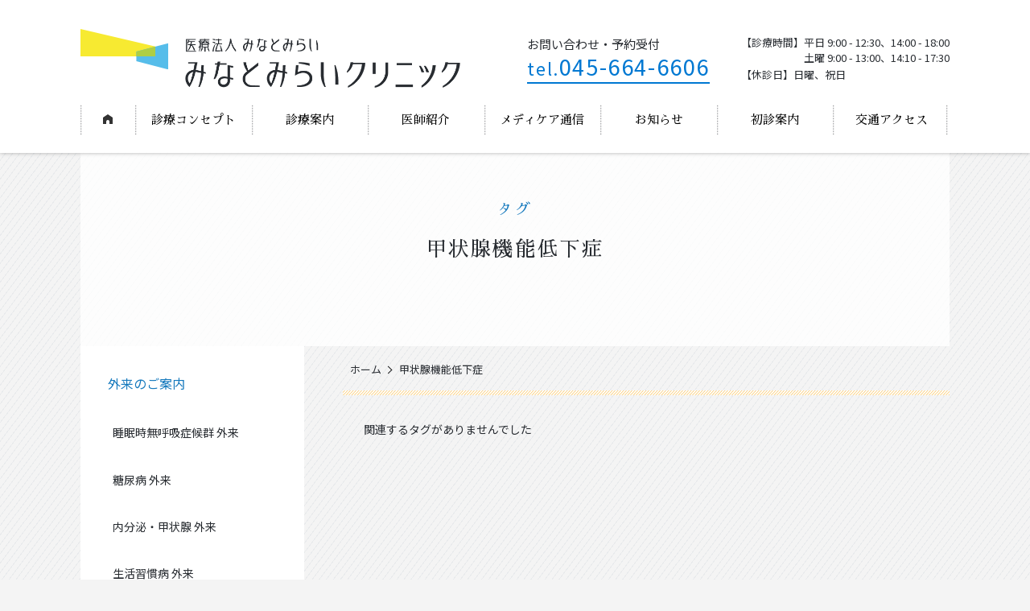

--- FILE ---
content_type: text/html; charset=UTF-8
request_url: https://minatomirai-clinic.com/tag/%E7%94%B2%E7%8A%B6%E8%85%BA%E6%A9%9F%E8%83%BD%E4%BD%8E%E4%B8%8B%E7%97%87/
body_size: 9366
content:
<!doctype html>
<html class="no-js" dir="ltr" lang="ja" >
	<head>
		<meta charset="UTF-8" />
		<meta name="viewport" content="width=device-width, initial-scale=1.0" />
		<title>甲状腺機能低下症 | みなとみらいクリニック | 睡眠・糖尿病・脂質異常症・高血圧・甲状腺の専門クリニック</title>

		<!-- All in One SEO 4.9.3 - aioseo.com -->
	<meta name="robots" content="max-image-preview:large" />
	<meta name="google-site-verification" content="1BQc3Hv3SoQ8lc0I30271D5rvJzfPXiNkmdLYTGf3Pc" />
	<link rel="canonical" href="https://minatomirai-clinic.com/tag/%e7%94%b2%e7%8a%b6%e8%85%ba%e6%a9%9f%e8%83%bd%e4%bd%8e%e4%b8%8b%e7%97%87/" />
	<meta name="generator" content="All in One SEO (AIOSEO) 4.9.3" />
		<!-- All in One SEO -->

<link rel='dns-prefetch' href='//ajax.googleapis.com' />
<link rel='dns-prefetch' href='//cdn.jsdelivr.net' />
<link rel='dns-prefetch' href='//unpkg.com' />
<link rel='dns-prefetch' href='//www.googletagmanager.com' />
<link rel='dns-prefetch' href='//use.fontawesome.com' />
<link rel='dns-prefetch' href='//fonts.googleapis.com' />
<link rel='stylesheet' id='wp-block-library-css' href='https://minatomirai-clinic.com/wordpress/wp-includes/css/dist/block-library/style.min.css?ver=6.4.7' type='text/css' media='all' />
<link rel='stylesheet' id='aioseo/css/src/vue/standalone/blocks/table-of-contents/global.scss-css' href='https://minatomirai-clinic.com/wordpress/wp-content/plugins/all-in-one-seo-pack/dist/Lite/assets/css/table-of-contents/global.e90f6d47.css?ver=4.9.3' type='text/css' media='all' />
<style id='classic-theme-styles-inline-css' type='text/css'>
/*! This file is auto-generated */
.wp-block-button__link{color:#fff;background-color:#32373c;border-radius:9999px;box-shadow:none;text-decoration:none;padding:calc(.667em + 2px) calc(1.333em + 2px);font-size:1.125em}.wp-block-file__button{background:#32373c;color:#fff;text-decoration:none}
</style>
<style id='global-styles-inline-css' type='text/css'>
body{--wp--preset--color--black: #000000;--wp--preset--color--cyan-bluish-gray: #abb8c3;--wp--preset--color--white: #ffffff;--wp--preset--color--pale-pink: #f78da7;--wp--preset--color--vivid-red: #cf2e2e;--wp--preset--color--luminous-vivid-orange: #ff6900;--wp--preset--color--luminous-vivid-amber: #fcb900;--wp--preset--color--light-green-cyan: #7bdcb5;--wp--preset--color--vivid-green-cyan: #00d084;--wp--preset--color--pale-cyan-blue: #8ed1fc;--wp--preset--color--vivid-cyan-blue: #0693e3;--wp--preset--color--vivid-purple: #9b51e0;--wp--preset--gradient--vivid-cyan-blue-to-vivid-purple: linear-gradient(135deg,rgba(6,147,227,1) 0%,rgb(155,81,224) 100%);--wp--preset--gradient--light-green-cyan-to-vivid-green-cyan: linear-gradient(135deg,rgb(122,220,180) 0%,rgb(0,208,130) 100%);--wp--preset--gradient--luminous-vivid-amber-to-luminous-vivid-orange: linear-gradient(135deg,rgba(252,185,0,1) 0%,rgba(255,105,0,1) 100%);--wp--preset--gradient--luminous-vivid-orange-to-vivid-red: linear-gradient(135deg,rgba(255,105,0,1) 0%,rgb(207,46,46) 100%);--wp--preset--gradient--very-light-gray-to-cyan-bluish-gray: linear-gradient(135deg,rgb(238,238,238) 0%,rgb(169,184,195) 100%);--wp--preset--gradient--cool-to-warm-spectrum: linear-gradient(135deg,rgb(74,234,220) 0%,rgb(151,120,209) 20%,rgb(207,42,186) 40%,rgb(238,44,130) 60%,rgb(251,105,98) 80%,rgb(254,248,76) 100%);--wp--preset--gradient--blush-light-purple: linear-gradient(135deg,rgb(255,206,236) 0%,rgb(152,150,240) 100%);--wp--preset--gradient--blush-bordeaux: linear-gradient(135deg,rgb(254,205,165) 0%,rgb(254,45,45) 50%,rgb(107,0,62) 100%);--wp--preset--gradient--luminous-dusk: linear-gradient(135deg,rgb(255,203,112) 0%,rgb(199,81,192) 50%,rgb(65,88,208) 100%);--wp--preset--gradient--pale-ocean: linear-gradient(135deg,rgb(255,245,203) 0%,rgb(182,227,212) 50%,rgb(51,167,181) 100%);--wp--preset--gradient--electric-grass: linear-gradient(135deg,rgb(202,248,128) 0%,rgb(113,206,126) 100%);--wp--preset--gradient--midnight: linear-gradient(135deg,rgb(2,3,129) 0%,rgb(40,116,252) 100%);--wp--preset--font-size--small: 13px;--wp--preset--font-size--medium: 20px;--wp--preset--font-size--large: 36px;--wp--preset--font-size--x-large: 42px;--wp--preset--spacing--20: 0.44rem;--wp--preset--spacing--30: 0.67rem;--wp--preset--spacing--40: 1rem;--wp--preset--spacing--50: 1.5rem;--wp--preset--spacing--60: 2.25rem;--wp--preset--spacing--70: 3.38rem;--wp--preset--spacing--80: 5.06rem;--wp--preset--shadow--natural: 6px 6px 9px rgba(0, 0, 0, 0.2);--wp--preset--shadow--deep: 12px 12px 50px rgba(0, 0, 0, 0.4);--wp--preset--shadow--sharp: 6px 6px 0px rgba(0, 0, 0, 0.2);--wp--preset--shadow--outlined: 6px 6px 0px -3px rgba(255, 255, 255, 1), 6px 6px rgba(0, 0, 0, 1);--wp--preset--shadow--crisp: 6px 6px 0px rgba(0, 0, 0, 1);}:where(.is-layout-flex){gap: 0.5em;}:where(.is-layout-grid){gap: 0.5em;}body .is-layout-flow > .alignleft{float: left;margin-inline-start: 0;margin-inline-end: 2em;}body .is-layout-flow > .alignright{float: right;margin-inline-start: 2em;margin-inline-end: 0;}body .is-layout-flow > .aligncenter{margin-left: auto !important;margin-right: auto !important;}body .is-layout-constrained > .alignleft{float: left;margin-inline-start: 0;margin-inline-end: 2em;}body .is-layout-constrained > .alignright{float: right;margin-inline-start: 2em;margin-inline-end: 0;}body .is-layout-constrained > .aligncenter{margin-left: auto !important;margin-right: auto !important;}body .is-layout-constrained > :where(:not(.alignleft):not(.alignright):not(.alignfull)){max-width: var(--wp--style--global--content-size);margin-left: auto !important;margin-right: auto !important;}body .is-layout-constrained > .alignwide{max-width: var(--wp--style--global--wide-size);}body .is-layout-flex{display: flex;}body .is-layout-flex{flex-wrap: wrap;align-items: center;}body .is-layout-flex > *{margin: 0;}body .is-layout-grid{display: grid;}body .is-layout-grid > *{margin: 0;}:where(.wp-block-columns.is-layout-flex){gap: 2em;}:where(.wp-block-columns.is-layout-grid){gap: 2em;}:where(.wp-block-post-template.is-layout-flex){gap: 1.25em;}:where(.wp-block-post-template.is-layout-grid){gap: 1.25em;}.has-black-color{color: var(--wp--preset--color--black) !important;}.has-cyan-bluish-gray-color{color: var(--wp--preset--color--cyan-bluish-gray) !important;}.has-white-color{color: var(--wp--preset--color--white) !important;}.has-pale-pink-color{color: var(--wp--preset--color--pale-pink) !important;}.has-vivid-red-color{color: var(--wp--preset--color--vivid-red) !important;}.has-luminous-vivid-orange-color{color: var(--wp--preset--color--luminous-vivid-orange) !important;}.has-luminous-vivid-amber-color{color: var(--wp--preset--color--luminous-vivid-amber) !important;}.has-light-green-cyan-color{color: var(--wp--preset--color--light-green-cyan) !important;}.has-vivid-green-cyan-color{color: var(--wp--preset--color--vivid-green-cyan) !important;}.has-pale-cyan-blue-color{color: var(--wp--preset--color--pale-cyan-blue) !important;}.has-vivid-cyan-blue-color{color: var(--wp--preset--color--vivid-cyan-blue) !important;}.has-vivid-purple-color{color: var(--wp--preset--color--vivid-purple) !important;}.has-black-background-color{background-color: var(--wp--preset--color--black) !important;}.has-cyan-bluish-gray-background-color{background-color: var(--wp--preset--color--cyan-bluish-gray) !important;}.has-white-background-color{background-color: var(--wp--preset--color--white) !important;}.has-pale-pink-background-color{background-color: var(--wp--preset--color--pale-pink) !important;}.has-vivid-red-background-color{background-color: var(--wp--preset--color--vivid-red) !important;}.has-luminous-vivid-orange-background-color{background-color: var(--wp--preset--color--luminous-vivid-orange) !important;}.has-luminous-vivid-amber-background-color{background-color: var(--wp--preset--color--luminous-vivid-amber) !important;}.has-light-green-cyan-background-color{background-color: var(--wp--preset--color--light-green-cyan) !important;}.has-vivid-green-cyan-background-color{background-color: var(--wp--preset--color--vivid-green-cyan) !important;}.has-pale-cyan-blue-background-color{background-color: var(--wp--preset--color--pale-cyan-blue) !important;}.has-vivid-cyan-blue-background-color{background-color: var(--wp--preset--color--vivid-cyan-blue) !important;}.has-vivid-purple-background-color{background-color: var(--wp--preset--color--vivid-purple) !important;}.has-black-border-color{border-color: var(--wp--preset--color--black) !important;}.has-cyan-bluish-gray-border-color{border-color: var(--wp--preset--color--cyan-bluish-gray) !important;}.has-white-border-color{border-color: var(--wp--preset--color--white) !important;}.has-pale-pink-border-color{border-color: var(--wp--preset--color--pale-pink) !important;}.has-vivid-red-border-color{border-color: var(--wp--preset--color--vivid-red) !important;}.has-luminous-vivid-orange-border-color{border-color: var(--wp--preset--color--luminous-vivid-orange) !important;}.has-luminous-vivid-amber-border-color{border-color: var(--wp--preset--color--luminous-vivid-amber) !important;}.has-light-green-cyan-border-color{border-color: var(--wp--preset--color--light-green-cyan) !important;}.has-vivid-green-cyan-border-color{border-color: var(--wp--preset--color--vivid-green-cyan) !important;}.has-pale-cyan-blue-border-color{border-color: var(--wp--preset--color--pale-cyan-blue) !important;}.has-vivid-cyan-blue-border-color{border-color: var(--wp--preset--color--vivid-cyan-blue) !important;}.has-vivid-purple-border-color{border-color: var(--wp--preset--color--vivid-purple) !important;}.has-vivid-cyan-blue-to-vivid-purple-gradient-background{background: var(--wp--preset--gradient--vivid-cyan-blue-to-vivid-purple) !important;}.has-light-green-cyan-to-vivid-green-cyan-gradient-background{background: var(--wp--preset--gradient--light-green-cyan-to-vivid-green-cyan) !important;}.has-luminous-vivid-amber-to-luminous-vivid-orange-gradient-background{background: var(--wp--preset--gradient--luminous-vivid-amber-to-luminous-vivid-orange) !important;}.has-luminous-vivid-orange-to-vivid-red-gradient-background{background: var(--wp--preset--gradient--luminous-vivid-orange-to-vivid-red) !important;}.has-very-light-gray-to-cyan-bluish-gray-gradient-background{background: var(--wp--preset--gradient--very-light-gray-to-cyan-bluish-gray) !important;}.has-cool-to-warm-spectrum-gradient-background{background: var(--wp--preset--gradient--cool-to-warm-spectrum) !important;}.has-blush-light-purple-gradient-background{background: var(--wp--preset--gradient--blush-light-purple) !important;}.has-blush-bordeaux-gradient-background{background: var(--wp--preset--gradient--blush-bordeaux) !important;}.has-luminous-dusk-gradient-background{background: var(--wp--preset--gradient--luminous-dusk) !important;}.has-pale-ocean-gradient-background{background: var(--wp--preset--gradient--pale-ocean) !important;}.has-electric-grass-gradient-background{background: var(--wp--preset--gradient--electric-grass) !important;}.has-midnight-gradient-background{background: var(--wp--preset--gradient--midnight) !important;}.has-small-font-size{font-size: var(--wp--preset--font-size--small) !important;}.has-medium-font-size{font-size: var(--wp--preset--font-size--medium) !important;}.has-large-font-size{font-size: var(--wp--preset--font-size--large) !important;}.has-x-large-font-size{font-size: var(--wp--preset--font-size--x-large) !important;}
.wp-block-navigation a:where(:not(.wp-element-button)){color: inherit;}
:where(.wp-block-post-template.is-layout-flex){gap: 1.25em;}:where(.wp-block-post-template.is-layout-grid){gap: 1.25em;}
:where(.wp-block-columns.is-layout-flex){gap: 2em;}:where(.wp-block-columns.is-layout-grid){gap: 2em;}
.wp-block-pullquote{font-size: 1.5em;line-height: 1.6;}
</style>
<link rel='stylesheet' id='bfb_fontawesome_stylesheet-css' href='https://use.fontawesome.com/releases/v5.12.1/css/all.css?ver=6.4.7' type='text/css' media='all' />
<link rel='stylesheet' id='bfb_font_Montserrat-css' href='https://fonts.googleapis.com/css?family=Montserrat&#038;display=swap&#038;ver=6.4.7' type='text/css' media='all' />
<link rel='stylesheet' id='main-stylesheet-css' href='https://minatomirai-clinic.com/wordpress/wp-content/themes/minatomirai/dist/assets/css/app.css?ver=4' type='text/css' media='all' />
<link rel='stylesheet' id='google-fonts-lato-css' href='https://fonts.googleapis.com/css?family=Lato&#038;ver=1.0.0' type='text/css' media='all' />
<link rel='stylesheet' id='google-fonts-sawarabi-css' href='https://fonts.googleapis.com/css?family=Sawarabi+Mincho&#038;subset=japanese&#038;ver=1.0.0' type='text/css' media='all' />
<link rel='stylesheet' id='google-fonts-noto-css' href='https://fonts.googleapis.com/css?family=Noto+Sans+JP&#038;ver=1.0.0' type='text/css' media='all' />
<script type="text/javascript" src="https://ajax.googleapis.com/ajax/libs/jquery/3.2.1/jquery.min.js?ver=3.2.1" id="jquery-js"></script>
<script type="text/javascript" src="https://cdn.jsdelivr.net/npm/vue@2.6.10/dist/vue.js?ver=2.6.10" id="vue-js"></script>
<script type="text/javascript" src="https://unpkg.com/axios/dist/axios.min.js?ver=6.4.7" id="axios-js"></script>

<!-- Site Kit によって追加された Google タグ（gtag.js）スニペット -->
<!-- Google アナリティクス スニペット (Site Kit が追加) -->
<script type="text/javascript" src="https://www.googletagmanager.com/gtag/js?id=G-9QV0WXE0XM" id="google_gtagjs-js" async></script>
<script type="text/javascript" id="google_gtagjs-js-after">
/* <![CDATA[ */
window.dataLayer = window.dataLayer || [];function gtag(){dataLayer.push(arguments);}
gtag("set","linker",{"domains":["minatomirai-clinic.com"]});
gtag("js", new Date());
gtag("set", "developer_id.dZTNiMT", true);
gtag("config", "G-9QV0WXE0XM");
/* ]]> */
</script>
<link rel="https://api.w.org/" href="https://minatomirai-clinic.com/wp-json/" /><link rel="alternate" type="application/json" href="https://minatomirai-clinic.com/wp-json/wp/v2/tags/54" /><meta name="generator" content="Site Kit by Google 1.168.0" /><link rel="icon" href="https://minatomirai-clinic.com/wordpress/wp-content/uploads/2026/01/cropped-cropped-500logo-32x32.png" sizes="32x32" />
<link rel="icon" href="https://minatomirai-clinic.com/wordpress/wp-content/uploads/2026/01/cropped-cropped-500logo-192x192.png" sizes="192x192" />
<link rel="apple-touch-icon" href="https://minatomirai-clinic.com/wordpress/wp-content/uploads/2026/01/cropped-cropped-500logo-180x180.png" />
<meta name="msapplication-TileImage" content="https://minatomirai-clinic.com/wordpress/wp-content/uploads/2026/01/cropped-cropped-500logo-270x270.png" />
		<style type="text/css" id="wp-custom-css">
			.clinic_list {
	float: left;
	width: 100%;
	margin-top:1em;
}

.clinic_list h3 {
font-weight: normal;
	margin:1em 0;
	font-size:0.9em;
}
.clinic_list span {
	float: left;
	width: 100%;
	font-size:0.9em;
	display: block;
	margin-bottom: 20px;
}
.clinic_list ul {
	float: left;
	width: 100%;
}
.clinic_list ul li {
	font-size: 0.9em;
	line-height: 1em;
	float: left;
	margin-bottom: 12px;
	padding-left: 5px;
	box-sizing: border-box;
	position: relative;
	list-style:none;
}

.clinic_list ul li a {
	text-decoration-line:none;
}		</style>
			</head>
	<body class="archive tag tag-54 topbar">

	

	<header class="site-header" role="banner">
		<div class="site-title-bar title-bar" data-responsive-toggle="mobile-menu">
			<div class="title-bar-left">
				<span class="site-mobile-title title-bar-title">
					<a class="header-logo" href="https://minatomirai-clinic.com/" rel="home">
				<img class="logo" src="https://minatomirai-clinic.com/wordpress/wp-content/themes/minatomirai/dist/assets/images/components/header/logo.svg" alt="ロゴ" width="269" height="124" >
				<div class="logo-title">
					<img src="https://minatomirai-clinic.com/wordpress/wp-content/themes/minatomirai/dist/assets/images/components/header/title.png" alt="みなとみらいクリニック | 睡眠・糖尿病・脂質異常症・高血圧・甲状腺の専門クリニック" width="663" height="118">
				</div>
			</a>				</span>
				<button aria-label="Main Menu" class="menu-icon menu-burger" type="button" data-toggle="mobile-menu">
			</button>
			</div>
		</div>

		<nav class="site-navigation top-bar" role="navigation">
			<div class="top-bar-left">
				<div class="site-desktop-title top-bar-title">
					<a class="header-logo" href="https://minatomirai-clinic.com/" rel="home">
				<img class="logo" src="https://minatomirai-clinic.com/wordpress/wp-content/themes/minatomirai/dist/assets/images/components/header/logo.svg" alt="ロゴ" width="269" height="124" >
				<div class="logo-title">
					<img src="https://minatomirai-clinic.com/wordpress/wp-content/themes/minatomirai/dist/assets/images/components/header/title.png" alt="みなとみらいクリニック | 睡眠・糖尿病・脂質異常症・高血圧・甲状腺の専門クリニック" width="663" height="118">
				</div>
			</a>					<div class="desktop-info">
						<div class="column-contact">
							<p>お問い合わせ・予約受付</p>
							<a href="tel:0456646606"><span class="tel-prefix">tel.</span>045-664-6606</a>
						</div>
						<div class="column-hours">
							<dl>
								<dt>【診療時間】</dt>
								<dd>平日 9:00 - 12:30、14:00 - 18:00<br>
								土曜 9:00 - 13:00、14:10 - 17:30</dd>
							</dl>
							<dl>
								<dt>【休診日】日曜、祝日</dt>
							</dl>
						</div>
					</div>
				</div>
			</div>
			<div class="top-bar-strip">
				<ul id="menu-globalmenu" class="dropdown menu desktop-menu" data-dropdown-menu><li id="menu-item-51" class="menu-item menu-item-type-post_type menu-item-object-page menu-item-home menu-item-51"><a title="home" href="https://minatomirai-clinic.com/">ホーム</a></li>
<li id="menu-item-1892" class="menu-item menu-item-type-post_type menu-item-object-page menu-item-1892"><a title="concept" href="https://minatomirai-clinic.com/concept/">診療コンセプト</a></li>
<li id="menu-item-47" class="menu-item menu-item-type-post_type menu-item-object-page menu-item-has-children menu-item-47"><a title="guide" href="https://minatomirai-clinic.com/guide/">診療案内</a>
<ul class="dropdown menu vertical" data-toggle>
	<li id="menu-item-289" class="menu-item menu-item-type-post_type menu-item-object-page menu-item-289"><a href="https://minatomirai-clinic.com/guide/">診療案内トップ</a></li>
	<li id="menu-item-208" class="menu-item menu-item-type-post_type menu-item-object-page menu-item-208"><a title="sas" href="https://minatomirai-clinic.com/guide/sas/">睡眠時無呼吸症候群 外来</a></li>
	<li id="menu-item-146" class="menu-item menu-item-type-post_type menu-item-object-page menu-item-146"><a title="diabetes" href="https://minatomirai-clinic.com/guide/diabetes/">糖尿病 外来</a></li>
	<li id="menu-item-1516" class="menu-item menu-item-type-post_type menu-item-object-page menu-item-1516"><a title="lifestyle-diseases" href="https://minatomirai-clinic.com/guide/lifestyle-diseases/">生活習慣病 外来</a></li>
	<li id="menu-item-207" class="menu-item menu-item-type-post_type menu-item-object-page menu-item-207"><a title="thyroid" href="https://minatomirai-clinic.com/guide/thyroid/">内分泌・甲状腺 外来</a></li>
	<li id="menu-item-7425" class="menu-item menu-item-type-post_type menu-item-object-page menu-item-7425"><a href="https://minatomirai-clinic.com/guide/nutrition-counseling/">栄養相談</a></li>
</ul>
</li>
<li id="menu-item-49" class="menu-item menu-item-type-post_type menu-item-object-page menu-item-has-children menu-item-49"><a title="doctors" href="https://minatomirai-clinic.com/doctors/">医師紹介</a>
<ul class="dropdown menu vertical" data-toggle>
	<li id="menu-item-2047" class="menu-item menu-item-type-post_type menu-item-object-page menu-item-2047"><a href="https://minatomirai-clinic.com/doctors/">医師紹介</a></li>
	<li id="menu-item-7267" class="menu-item menu-item-type-post_type menu-item-object-page menu-item-7267"><a href="https://minatomirai-clinic.com/doctors/director/">院長挨拶</a></li>
</ul>
</li>
<li id="menu-item-4791" class="menu-item menu-item-type-post_type menu-item-object-page menu-item-4791"><a href="https://minatomirai-clinic.com/post-medicare/">メディケア通信</a></li>
<li id="menu-item-286" class="menu-item menu-item-type-custom menu-item-object-custom menu-item-286"><a title="news" href="/news">お知らせ</a></li>
<li id="menu-item-56" class="menu-item menu-item-type-post_type menu-item-object-page menu-item-56"><a title="new patients" href="https://minatomirai-clinic.com/new-patients/">初診案内</a></li>
<li id="menu-item-50" class="menu-item menu-item-type-post_type menu-item-object-page menu-item-50"><a title="access" href="https://minatomirai-clinic.com/access/">交通アクセス</a></li>
</ul>
									
<nav class="mobile-menu vertical menu" id="mobile-menu" role="navigation">
	<ul id="menu-globalmenu-1" class="vertical menu" data-accordion-menu data-submenu-toggle="true"><li class="menu-item menu-item-type-post_type menu-item-object-page menu-item-home menu-item-51"><a title="home" href="https://minatomirai-clinic.com/">ホーム</a></li>
<li class="menu-item menu-item-type-post_type menu-item-object-page menu-item-1892"><a title="concept" href="https://minatomirai-clinic.com/concept/">診療コンセプト</a></li>
<li class="menu-item menu-item-type-post_type menu-item-object-page menu-item-has-children menu-item-47"><a title="guide" href="https://minatomirai-clinic.com/guide/">診療案内</a>
<ul class="vertical nested menu">
	<li class="menu-item menu-item-type-post_type menu-item-object-page menu-item-289"><a href="https://minatomirai-clinic.com/guide/">診療案内トップ</a></li>
	<li class="menu-item menu-item-type-post_type menu-item-object-page menu-item-208"><a title="sas" href="https://minatomirai-clinic.com/guide/sas/">睡眠時無呼吸症候群 外来</a></li>
	<li class="menu-item menu-item-type-post_type menu-item-object-page menu-item-146"><a title="diabetes" href="https://minatomirai-clinic.com/guide/diabetes/">糖尿病 外来</a></li>
	<li class="menu-item menu-item-type-post_type menu-item-object-page menu-item-1516"><a title="lifestyle-diseases" href="https://minatomirai-clinic.com/guide/lifestyle-diseases/">生活習慣病 外来</a></li>
	<li class="menu-item menu-item-type-post_type menu-item-object-page menu-item-207"><a title="thyroid" href="https://minatomirai-clinic.com/guide/thyroid/">内分泌・甲状腺 外来</a></li>
	<li class="menu-item menu-item-type-post_type menu-item-object-page menu-item-7425"><a href="https://minatomirai-clinic.com/guide/nutrition-counseling/">栄養相談</a></li>
</ul>
</li>
<li class="menu-item menu-item-type-post_type menu-item-object-page menu-item-has-children menu-item-49"><a title="doctors" href="https://minatomirai-clinic.com/doctors/">医師紹介</a>
<ul class="vertical nested menu">
	<li class="menu-item menu-item-type-post_type menu-item-object-page menu-item-2047"><a href="https://minatomirai-clinic.com/doctors/">医師紹介</a></li>
	<li class="menu-item menu-item-type-post_type menu-item-object-page menu-item-7267"><a href="https://minatomirai-clinic.com/doctors/director/">院長挨拶</a></li>
</ul>
</li>
<li class="menu-item menu-item-type-post_type menu-item-object-page menu-item-4791"><a href="https://minatomirai-clinic.com/post-medicare/">メディケア通信</a></li>
<li class="menu-item menu-item-type-custom menu-item-object-custom menu-item-286"><a title="news" href="/news">お知らせ</a></li>
<li class="menu-item menu-item-type-post_type menu-item-object-page menu-item-56"><a title="new patients" href="https://minatomirai-clinic.com/new-patients/">初診案内</a></li>
<li class="menu-item menu-item-type-post_type menu-item-object-page menu-item-50"><a title="access" href="https://minatomirai-clinic.com/access/">交通アクセス</a></li>
</ul></nav>
							</div>
		</nav>

	</header>
<div class="main-container">
    <div class="main-grid row">
        <div class="main-header">
            <div class="title">
                <span class="myself">
                    <span class="lead">タグ</span>                    甲状腺機能低下症                </span>
            </div>
        </div>
        <main class="main-content">
                            <div class="mod-bread-lists">
                    <span property="itemListElement" typeof="ListItem"><a property="item" typeof="WebPage" title="みなとみらいクリニック | 睡眠・糖尿病・脂質異常症・高血圧・甲状腺の専門クリニックへ移動" href="https://minatomirai-clinic.com" class="home"><span property="name">ホーム</span></a><meta property="position" content="1"></span><span property="itemListElement" typeof="ListItem"><span property="name">甲状腺機能低下症</span><meta property="position" content="2"></span>                </div>
                        <hr class="stripes" />
            <div class="entry-content">
                                    <p>関連するタグがありませんでした</p>
                            </div>

            <section class="row-reservation columns small-12">
    <div class="row-wrapper">
        <!-- wp:html -->
<div class="grid-x grid-margin-x">
<div class="cell small-12 medium-6">
<div class="logo-set">
<p><img src="//minatomirai-clinic.com/wordpress/wp-content/uploads/2018/08/logo.png" alt="医療法人みなとみらい" width="600" height="274" class="logo"></p>
<div class="logo-title"><img src="//minatomirai-clinic.com/wordpress/wp-content/uploads/2019/02/title.png" alt="" width="664" height="118" class="alignnone size-full wp-image-1804"></div>
</div>
<p class="text">当院は「予約制」となっております。<br>
診療をご希望の方は、事前にお電話でご予約ください。※当日予約可</p>
<p class="text"><span class="line-space">一般の診療はすべて保険適用です。</span></p>
<div class="medical-content">
<h5>診療内容</h5>
<p class="text">糖尿病、睡眠時無呼吸症候群、甲状腺疾患、脂質異常症（高LDL/低HDLコレステロール血症、高中性脂肪）・高血圧・痛風などの生活習慣病、一般内科 ※各種保険適用</p>
</div>
</div>
<div class="cell small-12 medium-6">
<div class="hours-table underline">
<table>
<thead>
<tr>
<th class="merge-column"></th>
<th>月</th>
<th>火</th>
<th>水</th>
<th>木</th>
<th>金</th>
<th>土</th>
<th>日</th>
</tr>
</thead>
<tbody>
<tr>
<td>午 前</td>
<td><span class="icon icon-circle"></span></td>
<td><span class="icon icon-circle"></span></td>
<td><span class="icon icon-circle"></span></td>
<td><span class="icon icon-circle"></span></td>
<td><span class="icon icon-circle"></span></td>
<td><span class="icon icon-circle"></span></td>
<td><span class="icon icon-dashline"></span></td>
</tr>
<tr>
<td>午 後</td>
<td><span class="icon icon-circle"></span></td>
<td><span class="icon icon-circle"></span></td>
<td><span class="icon icon-circle"></span></td>
<td><span class="icon icon-circle"></span></td>
<td><span class="icon icon-circle"></span></td>
<td><span class="icon icon-circle"></span></td>
<td><span class="icon icon-dashline"></span></td>
</tr>
</tbody>
</table>
</div>
<div class="hours-detail">
<dl>
<dt>診療時間／</dt>
<dd>平日 9:00 - 12:30、14:00 - 18:00<br>
土曜 9:00 - 13:00、14:10 - 17:30</dd>
</dl>
<dl>
<dt>最終受付／</dt>
<dd>初診は診療終了時間の30分前、再診は15分前まで</dd>
</dl>
<dl>
<dt>休診日／</dt>
<dd>日曜、祝日</dd>
</dl>
</div>
<div class="inquiry-column">
<p class="text">お問い合わせ・予約受付</p>
<p><a href="tel:0456646606">045-664-6606</a></p>
</div>
</div>
</div>
<!-- /wp:html -->                <div class="location-column">
            <div class="map-canvas"><iframe src="https://www.google.com/maps/embed?pb=!1m18!1m12!1m3!1d3249.8469204242524!2d139.6302796160421!3d35.45858403024697!2m3!1f0!2f0!3f0!3m2!1i1024!2i768!4f13.1!3m3!1m2!1s0x60185c42d8c8f971%3A0xc037b3ba4df8f4d3!2z44G_44Gq44Go44G_44KJ44GE44Kv44Oq44OL44OD44Kv!5e0!3m2!1sja!2sjp!4v1563419732964!5m2!1sja!2sjp" width="100%" height="100%" frameborder="0" style="border:0" allowfullscreen></iframe></div>
            <a target="_blank" rel="nofollow" href="https://goo.gl/maps/5xenqvq21Hy">Google Mapsで見る（外部サイト）</a>
            <p>〒220-0012 横浜市西区みなとみらい3-6-3 MMパークビル3Ｆ<br>
            みなとみらい線みなとみらい駅4番出口（国際大通り口）正面出てすぐ</p>
            <a class="button" href="https://minatomirai-clinic.com/access/">詳しい交通アクセスはこちら</a>
        </div>
            </div>
</section>
        </main>
        <aside class="sidebar" data-sticky-container>
	<div data-sticky data-anchor="main-content">
		<section id="nav_menu-2" class="widget widget_nav_menu"><h6>外来のご案内</h6><div class="menu-guidemenu-container"><ul id="menu-guidemenu" class="menu"><li id="menu-item-215" class="menu-item menu-item-type-post_type menu-item-object-page menu-item-215"><a title="sas" href="https://minatomirai-clinic.com/guide/sas/">睡眠時無呼吸症候群 外来</a></li>
<li id="menu-item-216" class="menu-item menu-item-type-post_type menu-item-object-page menu-item-216"><a title="diabetes" href="https://minatomirai-clinic.com/guide/diabetes/">糖尿病 外来</a></li>
<li id="menu-item-214" class="menu-item menu-item-type-post_type menu-item-object-page menu-item-214"><a title="thyroid" href="https://minatomirai-clinic.com/guide/thyroid/">内分泌・甲状腺 外来</a></li>
<li id="menu-item-213" class="menu-item menu-item-type-post_type menu-item-object-page menu-item-213"><a title="lifestyle-diseases" href="https://minatomirai-clinic.com/guide/lifestyle-diseases/">生活習慣病 外来</a></li>
<li id="menu-item-7423" class="menu-item menu-item-type-post_type menu-item-object-page menu-item-7423"><a href="https://minatomirai-clinic.com/guide/nutrition-counseling/">栄養相談</a></li>
</ul></div></section><section id="nav_menu-7" class="widget widget_nav_menu"><h6>施設のご案内</h6><div class="menu-facilitymenu-container"><ul id="menu-facilitymenu" class="menu"><li id="menu-item-4516" class="menu-item menu-item-type-post_type menu-item-object-page menu-item-4516"><a href="https://minatomirai-clinic.com/guide/sleep_center/">睡眠センター</a></li>
</ul></div></section><section id="nav_menu-4" class="widget widget_nav_menu"><h6>検査のご案内</h6><div class="menu-checkupmenu-container"><ul id="menu-checkupmenu" class="menu"><li id="menu-item-231" class="menu-item menu-item-type-post_type menu-item-object-page menu-item-231"><a href="https://minatomirai-clinic.com/checkup/bloodtest/">血液検査</a></li>
<li id="menu-item-245" class="menu-item menu-item-type-post_type menu-item-object-page menu-item-245"><a href="https://minatomirai-clinic.com/checkup/arteriosclerosis/">血圧脈波検査<br><span style="font-size:0.8em">動脈硬化検査</span></a></li>
<li id="menu-item-230" class="menu-item menu-item-type-post_type menu-item-object-page menu-item-230"><a href="https://minatomirai-clinic.com/checkup/ecg/">心電図検査</a></li>
<li id="menu-item-338" class="menu-item menu-item-type-post_type menu-item-object-page menu-item-338"><a href="https://minatomirai-clinic.com/checkup/ultrasound/">超音波検査 / 腹部･心臓･頸動脈</a></li>
<li id="menu-item-337" class="menu-item menu-item-type-post_type menu-item-object-page menu-item-337"><a href="https://minatomirai-clinic.com/checkup/thyroid-ultrasound/">超音波検査 / 甲状腺</a></li>
<li id="menu-item-563" class="menu-item menu-item-type-post_type menu-item-object-page menu-item-563"><a href="https://minatomirai-clinic.com/checkup/thyroid-biopsy/">穿刺吸引細胞診</a></li>
<li id="menu-item-340" class="menu-item menu-item-type-post_type menu-item-object-page menu-item-340"><a href="https://minatomirai-clinic.com/checkup/bmd/">骨密度検査</a></li>
<li id="menu-item-1573" class="menu-item menu-item-type-post_type menu-item-object-page menu-item-1573"><a href="https://minatomirai-clinic.com/checkup/ncv/">神経伝導速度測定</a></li>
<li id="menu-item-336" class="menu-item menu-item-type-post_type menu-item-object-page menu-item-336"><a href="https://minatomirai-clinic.com/checkup/sas/">パルスオキシメトリー検査<br><span style="font-size:0.8em">睡眠時無呼吸スクリーニング検査</span></a></li>
<li id="menu-item-335" class="menu-item menu-item-type-post_type menu-item-object-page menu-item-335"><a href="https://minatomirai-clinic.com/checkup/sas-psg/">ポリソムノグラフィー検査<br><span style="font-size:0.8em">睡眠時無呼吸精密検査</span></a></li>
</ul></div></section>	</div>
</aside>
    </div>
    <div class="main-grid row">
        <div class="main-content-full-width">
            <div class="banner-column">
                <ul class="banner-list">
                    <li><a href=""><img src="https://minatomirai-clinic.com/wordpress/wp-content/themes/minatomirai/dist/assets/images/contents/banner-medicare.jpg" alt="' . get_bloginfo( 'name' ) . '" width="663" height="118"></a></li>
                    <li><a href=""><img src="https://minatomirai-clinic.com/wordpress/wp-content/themes/minatomirai/dist/assets/images/contents/banner-medicare.jpg" alt="' . get_bloginfo( 'name' ) . '" width="663" height="118"></a></li>
                    <li><a href=""><img src="https://minatomirai-clinic.com/wordpress/wp-content/themes/minatomirai/dist/assets/images/contents/banner-medicare.jpg" alt="' . get_bloginfo( 'name' ) . '" width="663" height="118"></a></li>
                    <li><a href=""><img src="https://minatomirai-clinic.com/wordpress/wp-content/themes/minatomirai/dist/assets/images/contents/banner-medicare.jpg" alt="' . get_bloginfo( 'name' ) . '" width="663" height="118"></a></li>
                </ul>
            </div>
        </div>
    </div>
    <div class="foot-floaty-show"></div>
<div class="foot-floaty">
    <a href="#" class="link-to-top"><svg xmlns="http://www.w3.org/2000/svg" viewBox="0 0 7.5 34.8"><path d="M3.2.9H.5V0H7v.9H4.3v7.9H3.2V.9zm.6 20.5c-2.2 0-3.8-1.6-3.8-4.1s1.5-4.1 3.8-4.1c2.2 0 3.8 1.5 3.8 4.1S6 21.4 3.8 21.4zm0-.8c1.6 0 2.6-1.3 2.6-3.3 0-2-1-3.2-2.6-3.2s-2.6 1.2-2.6 3.2c-.1 2 1 3.3 2.6 3.3zm3.2 8c0 1.9-1.3 2.7-3.2 2.7H2.3v3.5H1.2V26h2.5c1.9 0 3.3.6 3.3 2.6zm-1.1 0c0-1.3-.8-1.7-2.3-1.7H2.3v3.5h1.3c1.5 0 2.3-.6 2.3-1.8z" fill="#282c31"/></svg></a>
</div></div>

<footer class="footer">
    <div class="footer-container">
        <div class="first-column">
            <div class="column-inner">
                <div class="logo-set">
                    <img class="logo" src="https://minatomirai-clinic.com/wordpress/wp-content/themes/minatomirai/dist/assets/images/components/header/logo.svg" alt="ロゴ" width="269" height="124" >
                    <div class="logo-title">
                        <img src="https://minatomirai-clinic.com/wordpress/wp-content/themes/minatomirai/dist/assets/images/components/header/title-shoulder.png" alt="' . get_bloginfo( 'name' ) . '" width="663" height="118">
                    </div>
                </div>
                <p>医療法人みなとみらいグループは、睡眠時無呼吸症候群(SAS)・糖尿病・甲状腺の専門医療機関です。</p>
                <a class="site-link" href="https://minatomirai.or.jp/" target="_blank" rel="noopener">https://minatomirai.or.jp/</a>
                <ul class="our-group">
                    <li><a href="http://www.kmc-bunko.com/" target="_blank" rel="noopener">金沢内科クリニック</a></li>
                    <li><a href="http://www.kmc-urafune.com/" target="_blank" rel="noopener">浦舟金沢内科クリニック</a></li>
                    <li><a href="https://kmc-zushi.com/" target="_blank" rel="noopener">逗子金沢内科クリニック</a></li>
                    <li><a href="http://www.kmc-fujisawa.com/" target="_blank" rel="noopener">藤沢金沢内科クリニック</a></li>
                    <li><a href="http://tsujido-kanazawanaika-clinic.com/" target="_blank" rel="noopener">辻堂金沢内科クリニック</a></li>
                    <li><a href="https://kmc-chigasaki.com/" target="_blank" rel="noopener">茅ヶ崎金沢内科クリニック</a></li>
                    <li><a href="https://www.kmc-shintakashima.com/" target="_blank" rel="noopener">新高島金沢内科クリニック</a></li>
                    <li><a href="http://www.minatomirai-clinic.com/" target="_blank" rel="noopener">みなとみらいクリニック</a></li>
                    <li><a href="http://www.suimintaisya-shinjuku.jp/" target="_blank" rel="noopener">新宿金沢内科クリニック</a></li>
                    <li><a href="https://ginza-clinic.tokyo/" target="_blank" rel="noopener">銀座クリニック</a></li>
                    <li><a href="https://personalwellnessclinic.com/insurance/" target="_blank" rel="noopener">PWC丸の内金沢内科クリニック</a></li>
                </ul>
                <div class="footer-grid">
                </div>
            </div>
        </div>
        <div class="second-column">
            <section id="nav_menu-5" class="widget widget_nav_menu"><div class="menu-footermenu-container"><ul id="menu-footermenu" class="menu"><li id="menu-item-396" class="menu-item menu-item-type-post_type menu-item-object-page menu-item-home menu-item-396"><a href="https://minatomirai-clinic.com/">ホーム</a></li>
<li id="menu-item-2053" class="menu-item menu-item-type-post_type menu-item-object-page menu-item-2053"><a href="https://minatomirai-clinic.com/concept/">診療コンセプト</a></li>
<li id="menu-item-402" class="menu-item menu-item-type-post_type menu-item-object-page menu-item-402"><a href="https://minatomirai-clinic.com/guide/">診療案内</a></li>
<li id="menu-item-399" class="menu-item menu-item-type-post_type menu-item-object-page menu-item-399"><a href="https://minatomirai-clinic.com/doctors/">医師紹介</a></li>
<li id="menu-item-2069" class="menu-item menu-item-type-post_type menu-item-object-page menu-item-2069"><a href="https://minatomirai-clinic.com/doctors/director/">院長挨拶</a></li>
<li id="menu-item-404" class="menu-item menu-item-type-custom menu-item-object-custom menu-item-404"><a href="/news">お知らせ</a></li>
<li id="menu-item-398" class="menu-item menu-item-type-post_type menu-item-object-page menu-item-398"><a href="https://minatomirai-clinic.com/new-patients/">初診案内</a></li>
<li id="menu-item-397" class="menu-item menu-item-type-post_type menu-item-object-page menu-item-397"><a href="https://minatomirai-clinic.com/access/">交通アクセス</a></li>
<li id="menu-item-578" class="menu-item menu-item-type-post_type menu-item-object-page menu-item-578"><a href="https://minatomirai-clinic.com/checkup/">検査案内</a></li>
<li id="menu-item-7887" class="menu-item menu-item-type-post_type menu-item-object-page menu-item-7887"><a href="https://minatomirai-clinic.com/facility-standards/">施設基準</a></li>
</ul></div></section>        </div>
        <div class="info-column">
            <div class="column-inner">
                <a href="http://minatomirai.or.jp/" target="_blank">医療法人みなとみらい（法人サイト）</a>
                <a href="https://minatomirai-clinic.com/sitemap/">サイトマップ</a>
                <a href="https://minatomirai-clinic.com/privacy-policy/">個人情報保護方針</a>
                <a href="https://minatomirai.or.jp/recruit/" target="_blank">採用情報</a>
                <span class="copyright">© Minatomirai Medical Corporation All Rights Reserved.</span>
            </div>
        </div>
    </div>
</footer>


<script type="text/javascript" src="https://minatomirai-clinic.com/wordpress/wp-content/plugins/blog-floating-button/js/jquery.cookie.js?ver=6.4.7" id="bfb_js_cookie-js"></script>
<script type="text/javascript" id="foundation-js-extra">
/* <![CDATA[ */
var theme_localization = {"templateUrl":"https:\/\/minatomirai-clinic.com\/wordpress\/wp-content\/themes\/minatomirai"};
/* ]]> */
</script>
<script type="text/javascript" src="https://minatomirai-clinic.com/wordpress/wp-content/themes/minatomirai/dist/assets/js/app.js?ver=4" id="foundation-js"></script>
</body>
</html>
<!--
Performance optimized by W3 Total Cache. Learn more: https://www.boldgrid.com/w3-total-cache/?utm_source=w3tc&utm_medium=footer_comment&utm_campaign=free_plugin


Served from: minatomirai-clinic.com @ 2026-01-29 18:27:28 by W3 Total Cache
-->

--- FILE ---
content_type: application/x-javascript
request_url: https://minatomirai-clinic.com/wordpress/wp-content/themes/minatomirai/dist/assets/js/app.js?ver=4
body_size: 86372
content:
!function(t){function e(n){if(i[n])return i[n].exports;var o=i[n]={i:n,l:!1,exports:{}};return t[n].call(o.exports,o,o.exports,e),o.l=!0,o.exports}var i={};return e.m=t,e.c=i,e.d=function(t,i,n){e.o(t,i)||Object.defineProperty(t,i,{configurable:!1,enumerable:!0,get:n})},e.n=function(t){var i=t&&t.__esModule?function(){return t["default"]}:function(){return t};return e.d(i,"a",i),i},e.o=function(t,e){return Object.prototype.hasOwnProperty.call(t,e)},e.p="",e(e.s=15)}([function(t,e){t.exports=jQuery},function(t,e,i){"use strict";function n(t){return t&&t.__esModule?t:{"default":t}}function o(){return"rtl"===(0,l["default"])("html").attr("dir")}function s(t,e){return t=t||6,Math.round(Math.pow(36,t+1)-Math.random()*Math.pow(36,t)).toString(36).slice(1)+(e?"-"+e:"")}function r(t){var e,i={transition:"transitionend",WebkitTransition:"webkitTransitionEnd",MozTransition:"transitionend",OTransition:"otransitionend"},n=document.createElement("div");for(var o in i)"undefined"!=typeof n.style[o]&&(e=i[o]);return e?e:(e=setTimeout(function(){t.triggerHandler("transitionend",[t])},1),"transitionend")}Object.defineProperty(e,"__esModule",{value:!0}),e.transitionend=e.GetYoDigits=e.rtl=void 0;var a=i(0),l=n(a);e.rtl=o,e.GetYoDigits=s,e.transitionend=r},function(t,e,i){"use strict";(function(t,n){i.d(e,"k",function(){return o}),i.d(e,"m",function(){return r}),i.d(e,"l",function(){return s}),i.d(e,"i",function(){return l}),i.d(e,"a",function(){return d}),i.d(e,"b",function(){return c}),i.d(e,"c",function(){return u}),i.d(e,"d",function(){return p}),i.d(e,"e",function(){return h}),i.d(e,"f",function(){return f}),i.d(e,"g",function(){return g}),i.d(e,"h",function(){return m}),i.d(e,"j",function(){return v});var o="undefined"!=typeof window?window:"undefined"!=typeof t&&t.exports&&"undefined"!=typeof n?n:this||{},s=function(t){var e={},i=t.document,n=t.GreenSockGlobals=t.GreenSockGlobals||t;if(n.TweenLite)return n.TweenLite;var o,s,r,a,l,d=function(t){var e,i=t.split("."),o=n;for(e=0;e<i.length;e++)o[i[e]]=o=o[i[e]]||{};return o},c=d("com.greensock"),u=1e-8,p=function(t){var e,i=[],n=t.length;for(e=0;e!==n;i.push(t[e++]));return i},h=function(){},f=function(){var t=Object.prototype.toString,e=t.call([]);return function(i){return null!=i&&(i instanceof Array||"object"==typeof i&&!!i.push&&t.call(i)===e)}}(),g={},m=function(t,i,o,s){this.sc=g[t]?g[t].sc:[],g[t]=this,this.gsClass=null,this.func=o;var r=[];this.check=function(a){for(var l,c,u,p,h=i.length,f=h;--h>-1;)(l=g[i[h]]||new m(i[h],[])).gsClass?(r[h]=l.gsClass,f--):a&&l.sc.push(this);if(0===f&&o)for(c=("com.greensock."+t).split("."),u=c.pop(),p=d(c.join("."))[u]=this.gsClass=o.apply(o,r),s&&(n[u]=e[u]=p),h=0;h<this.sc.length;h++)this.sc[h].check()},this.check(!0)},v=t._gsDefine=function(t,e,i,n){return new m(t,e,i,n)},_=c._class=function(t,e,i){return e=e||function(){},v(t,[],function(){return e},i),e};v.globals=n;var y=[0,0,1,1],w=_("easing.Ease",function(t,e,i,n){this._func=t,this._type=i||0,this._power=n||0,this._params=e?y.concat(e):y},!0),b=w.map={},T=w.register=function(t,e,i,n){for(var o,s,r,a,l=e.split(","),d=l.length,u=(i||"easeIn,easeOut,easeInOut").split(",");--d>-1;)for(s=l[d],o=n?_("easing."+s,null,!0):c.easing[s]||{},r=u.length;--r>-1;)a=u[r],b[s+"."+a]=b[a+s]=o[a]=t.getRatio?t:t[a]||new t};for(r=w.prototype,r._calcEnd=!1,r.getRatio=function(t){if(this._func)return this._params[0]=t,this._func.apply(null,this._params);var e=this._type,i=this._power,n=1===e?1-t:2===e?t:t<.5?2*t:2*(1-t);return 1===i?n*=n:2===i?n*=n*n:3===i?n*=n*n*n:4===i&&(n*=n*n*n*n),1===e?1-n:2===e?n:t<.5?n/2:1-n/2},o=["Linear","Quad","Cubic","Quart","Quint,Strong"],s=o.length;--s>-1;)r=o[s]+",Power"+s,T(new w(null,null,1,s),r,"easeOut",!0),T(new w(null,null,2,s),r,"easeIn"+(0===s?",easeNone":"")),T(new w(null,null,3,s),r,"easeInOut");b.linear=c.easing.Linear.easeIn,b.swing=c.easing.Quad.easeInOut;var k=_("events.EventDispatcher",function(t){this._listeners={},this._eventTarget=t||this});r=k.prototype,r.addEventListener=function(t,e,i,n,o){o=o||0;var s,r,d=this._listeners[t],c=0;for(this!==a||l||a.wake(),null==d&&(this._listeners[t]=d=[]),r=d.length;--r>-1;)s=d[r],s.c===e&&s.s===i?d.splice(r,1):0===c&&s.pr<o&&(c=r+1);d.splice(c,0,{c:e,s:i,up:n,pr:o})},r.removeEventListener=function(t,e){var i,n=this._listeners[t];if(n)for(i=n.length;--i>-1;)if(n[i].c===e)return void n.splice(i,1)},r.dispatchEvent=function(t){var e,i,n,o=this._listeners[t];if(o)for(e=o.length,e>1&&(o=o.slice(0)),i=this._eventTarget;--e>-1;)n=o[e],n&&(n.up?n.c.call(n.s||i,{type:t,target:i}):n.c.call(n.s||i))};var S=t.requestAnimationFrame,x=t.cancelAnimationFrame,C=Date.now||function(){return(new Date).getTime()},$=C();for(o=["ms","moz","webkit","o"],s=o.length;--s>-1&&!S;)S=t[o[s]+"RequestAnimationFrame"],x=t[o[s]+"CancelAnimationFrame"]||t[o[s]+"CancelRequestAnimationFrame"];_("Ticker",function(t,e){var n,o,s,r,d,c=this,p=C(),f=!(e===!1||!S)&&"auto",g=500,m=33,v="tick",_=function(t){var e,i,a=C()-$;a>g&&(p+=a-m),$+=a,c.time=($-p)/1e3,e=c.time-d,(!n||e>0||t===!0)&&(c.frame++,d+=e+(e>=r?.004:r-e),i=!0),t!==!0&&(s=o(_)),i&&c.dispatchEvent(v)};k.call(c),c.time=c.frame=0,c.tick=function(){_(!0)},c.lagSmoothing=function(t,e){return arguments.length?(g=t||1/u,void(m=Math.min(e,g,0))):g<1/u},c.sleep=function(){null!=s&&(f&&x?x(s):clearTimeout(s),o=h,s=null,c===a&&(l=!1))},c.wake=function(t){null!==s?c.sleep():t?p+=-$+($=C()):c.frame>10&&($=C()-g+5),o=0===n?h:f&&S?S:function(t){return setTimeout(t,1e3*(d-c.time)+1|0)},c===a&&(l=!0),_(2)},c.fps=function(t){return arguments.length?(n=t,r=1/(n||60),d=this.time+r,void c.wake()):n},c.useRAF=function(t){return arguments.length?(c.sleep(),f=t,void c.fps(n)):f},c.fps(t),setTimeout(function(){"auto"===f&&c.frame<5&&"hidden"!==(i||{}).visibilityState&&c.useRAF(!1)},1500)}),r=c.Ticker.prototype=new c.events.EventDispatcher,r.constructor=c.Ticker;var P=_("core.Animation",function(t,e){if(this.vars=e=e||{},this._duration=this._totalDuration=t||0,this._delay=Number(e.delay)||0,this._timeScale=1,this._active=!!e.immediateRender,this.data=e.data,this._reversed=!!e.reversed,V){l||a.wake();var i=this.vars.useFrames?G:V;i.add(this,i._time),this.vars.paused&&this.paused(!0)}});a=P.ticker=new c.Ticker,r=P.prototype,r._dirty=r._gc=r._initted=r._paused=!1,r._totalTime=r._time=0,r._rawPrevTime=-1,r._next=r._last=r._onUpdate=r._timeline=r.timeline=null,r._paused=!1;var O=function(){l&&C()-$>2e3&&("hidden"!==(i||{}).visibilityState||!a.lagSmoothing())&&a.wake();var t=setTimeout(O,2e3);t.unref&&t.unref()};O(),r.play=function(t,e){return null!=t&&this.seek(t,e),this.reversed(!1).paused(!1)},r.pause=function(t,e){return null!=t&&this.seek(t,e),this.paused(!0)},r.resume=function(t,e){return null!=t&&this.seek(t,e),this.paused(!1)},r.seek=function(t,e){return this.totalTime(Number(t),e!==!1)},r.restart=function(t,e){return this.reversed(!1).paused(!1).totalTime(t?-this._delay:0,e!==!1,!0)},r.reverse=function(t,e){return null!=t&&this.seek(t||this.totalDuration(),e),this.reversed(!0).paused(!1)},r.render=function(t,e,i){},r.invalidate=function(){return this._time=this._totalTime=0,this._initted=this._gc=!1,this._rawPrevTime=-1,!this._gc&&this.timeline||this._enabled(!0),this},r.isActive=function(){var t,e=this._timeline,i=this._startTime;return!e||!this._gc&&!this._paused&&e.isActive()&&(t=e.rawTime(!0))>=i&&t<i+this.totalDuration()/this._timeScale-u},r._enabled=function(t,e){return l||a.wake(),this._gc=!t,this._active=this.isActive(),e!==!0&&(t&&!this.timeline?this._timeline.add(this,this._startTime-this._delay):!t&&this.timeline&&this._timeline._remove(this,!0)),!1},r._kill=function(t,e){return this._enabled(!1,!1)},r.kill=function(t,e){return this._kill(t,e),this},r._uncache=function(t){for(var e=t?this:this.timeline;e;)e._dirty=!0,e=e.timeline;return this},r._swapSelfInParams=function(t){for(var e=t.length,i=t.concat();--e>-1;)"{self}"===t[e]&&(i[e]=this);return i},r._callback=function(t){var e=this.vars,i=e[t],n=e[t+"Params"],o=e[t+"Scope"]||e.callbackScope||this,s=n?n.length:0;switch(s){case 0:i.call(o);break;case 1:i.call(o,n[0]);break;case 2:i.call(o,n[0],n[1]);break;default:i.apply(o,n)}},r.eventCallback=function(t,e,i,n){if("on"===(t||"").substr(0,2)){var o=this.vars;if(1===arguments.length)return o[t];null==e?delete o[t]:(o[t]=e,o[t+"Params"]=f(i)&&i.join("").indexOf("{self}")!==-1?this._swapSelfInParams(i):i,o[t+"Scope"]=n),"onUpdate"===t&&(this._onUpdate=e)}return this},r.delay=function(t){return arguments.length?(this._timeline.smoothChildTiming&&this.startTime(this._startTime+t-this._delay),this._delay=t,this):this._delay},r.duration=function(t){return arguments.length?(this._duration=this._totalDuration=t,this._uncache(!0),this._timeline.smoothChildTiming&&this._time>0&&this._time<this._duration&&0!==t&&this.totalTime(this._totalTime*(t/this._duration),!0),this):(this._dirty=!1,this._duration)},r.totalDuration=function(t){return this._dirty=!1,arguments.length?this.duration(t):this._totalDuration},r.time=function(t,e){return arguments.length?(this._dirty&&this.totalDuration(),this.totalTime(t>this._duration?this._duration:t,e)):this._time},r.totalTime=function(t,e,i){if(l||a.wake(),!arguments.length)return this._totalTime;if(this._timeline){if(t<0&&!i&&(t+=this.totalDuration()),this._timeline.smoothChildTiming){this._dirty&&this.totalDuration();var n=this._totalDuration,o=this._timeline;if(t>n&&!i&&(t=n),this._startTime=(this._paused?this._pauseTime:o._time)-(this._reversed?n-t:t)/this._timeScale,o._dirty||this._uncache(!1),o._timeline)for(;o._timeline;)o._timeline._time!==(o._startTime+o._totalTime)/o._timeScale&&o.totalTime(o._totalTime,!0),o=o._timeline}this._gc&&this._enabled(!0,!1),this._totalTime===t&&0!==this._duration||(L.length&&Q(),this.render(t,e,!1),L.length&&Q())}return this},r.progress=r.totalProgress=function(t,e){var i=this.duration();return arguments.length?this.totalTime(i*t,e):i?this._time/i:this.ratio},r.startTime=function(t){return arguments.length?(t!==this._startTime&&(this._startTime=t,this.timeline&&this.timeline._sortChildren&&this.timeline.add(this,t-this._delay)),this):this._startTime},r.endTime=function(t){return this._startTime+(0!=t?this.totalDuration():this.duration())/this._timeScale},r.timeScale=function(t){if(!arguments.length)return this._timeScale;var e,i;for(t=t||u,this._timeline&&this._timeline.smoothChildTiming&&(e=this._pauseTime,i=e||0===e?e:this._timeline.totalTime(),this._startTime=i-(i-this._startTime)*this._timeScale/t),this._timeScale=t,i=this.timeline;i&&i.timeline;)i._dirty=!0,i.totalDuration(),i=i.timeline;return this},r.reversed=function(t){return arguments.length?(t!=this._reversed&&(this._reversed=t,this.totalTime(this._timeline&&!this._timeline.smoothChildTiming?this.totalDuration()-this._totalTime:this._totalTime,!0)),this):this._reversed},r.paused=function(t){if(!arguments.length)return this._paused;var e,i,n=this._timeline;return t!=this._paused&&n&&(l||t||a.wake(),e=n.rawTime(),i=e-this._pauseTime,!t&&n.smoothChildTiming&&(this._startTime+=i,this._uncache(!1)),this._pauseTime=t?e:null,this._paused=t,this._active=this.isActive(),!t&&0!==i&&this._initted&&this.duration()&&(e=n.smoothChildTiming?this._totalTime:(e-this._startTime)/this._timeScale,this.render(e,e===this._totalTime,!0))),this._gc&&!t&&this._enabled(!0,!1),this};var E=_("core.SimpleTimeline",function(t){P.call(this,0,t),this.autoRemoveChildren=this.smoothChildTiming=!0});r=E.prototype=new P,r.constructor=E,r.kill()._gc=!1,r._first=r._last=r._recent=null,r._sortChildren=!1,r.add=r.insert=function(t,e,i,n){var o,s;if(t._startTime=Number(e||0)+t._delay,t._paused&&this!==t._timeline&&(t._pauseTime=this.rawTime()-(t._timeline.rawTime()-t._pauseTime)),t.timeline&&t.timeline._remove(t,!0),t.timeline=t._timeline=this,t._gc&&t._enabled(!0,!0),o=this._last,this._sortChildren)for(s=t._startTime;o&&o._startTime>s;)o=o._prev;return o?(t._next=o._next,o._next=t):(t._next=this._first,this._first=t),t._next?t._next._prev=t:this._last=t,t._prev=o,this._recent=t,this._timeline&&this._uncache(!0),this},r._remove=function(t,e){return t.timeline===this&&(e||t._enabled(!1,!0),t._prev?t._prev._next=t._next:this._first===t&&(this._first=t._next),t._next?t._next._prev=t._prev:this._last===t&&(this._last=t._prev),t._next=t._prev=t.timeline=null,t===this._recent&&(this._recent=this._last),this._timeline&&this._uncache(!0)),this},r.render=function(t,e,i){var n,o=this._first;for(this._totalTime=this._time=this._rawPrevTime=t;o;)n=o._next,(o._active||t>=o._startTime&&!o._paused&&!o._gc)&&(o._reversed?o.render((o._dirty?o.totalDuration():o._totalDuration)-(t-o._startTime)*o._timeScale,e,i):o.render((t-o._startTime)*o._timeScale,e,i)),o=n},r.rawTime=function(){return l||a.wake(),this._totalTime};var A=_("TweenLite",function(e,i,n){if(P.call(this,i,n),this.render=A.prototype.render,null==e)throw"Cannot tween a null target.";this.target=e="string"!=typeof e?e:A.selector(e)||e;var o,s,r,a=e.jquery||e.length&&e!==t&&e[0]&&(e[0]===t||e[0].nodeType&&e[0].style&&!e.nodeType),l=this.vars.overwrite;if(this._overwrite=l=null==l?Y[A.defaultOverwrite]:"number"==typeof l?l>>0:Y[l],(a||e instanceof Array||e.push&&f(e))&&"number"!=typeof e[0])for(this._targets=r=p(e),this._propLookup=[],this._siblings=[],o=0;o<r.length;o++)s=r[o],s?"string"!=typeof s?s.length&&s!==t&&s[0]&&(s[0]===t||s[0].nodeType&&s[0].style&&!s.nodeType)?(r.splice(o--,1),this._targets=r=r.concat(p(s))):(this._siblings[o]=Z(s,this,!1),1===l&&this._siblings[o].length>1&&tt(s,this,null,1,this._siblings[o])):(s=r[o--]=A.selector(s),"string"==typeof s&&r.splice(o+1,1)):r.splice(o--,1);else this._propLookup={},this._siblings=Z(e,this,!1),1===l&&this._siblings.length>1&&tt(e,this,null,1,this._siblings);(this.vars.immediateRender||0===i&&0===this._delay&&this.vars.immediateRender!==!1)&&(this._time=-u,this.render(Math.min(0,-this._delay)))},!0),z=function(e){return e&&e.length&&e!==t&&e[0]&&(e[0]===t||e[0].nodeType&&e[0].style&&!e.nodeType)},M=function(t,e){var i,n={};for(i in t)U[i]||i in e&&"transform"!==i&&"x"!==i&&"y"!==i&&"width"!==i&&"height"!==i&&"className"!==i&&"border"!==i||!(!q[i]||q[i]&&q[i]._autoCSS)||(n[i]=t[i],delete t[i]);t.css=n};r=A.prototype=new P,r.constructor=A,r.kill()._gc=!1,r.ratio=0,r._firstPT=r._targets=r._overwrittenProps=r._startAt=null,r._notifyPluginsOfEnabled=r._lazy=!1,A.version="2.1.2",A.defaultEase=r._ease=new w(null,null,1,1),A.defaultOverwrite="auto",A.ticker=a,A.autoSleep=120,A.lagSmoothing=function(t,e){a.lagSmoothing(t,e)},A.selector=t.$||t.jQuery||function(e){var n=t.$||t.jQuery;return n?(A.selector=n,n(e)):(i||(i=t.document),i?i.querySelectorAll?i.querySelectorAll(e):i.getElementById("#"===e.charAt(0)?e.substr(1):e):e)};var L=[],R={},D=/(?:(-|-=|\+=)?\d*\.?\d*(?:e[\-+]?\d+)?)[0-9]/gi,I=/[\+-]=-?[\.\d]/,j=function(t){for(var e,i=this._firstPT,n=1e-6;i;)e=i.blob?1===t&&null!=this.end?this.end:t?this.join(""):this.start:i.c*t+i.s,i.m?e=i.m.call(this._tween,e,this._target||i.t,this._tween):e<n&&e>-n&&!i.blob&&(e=0),i.f?i.fp?i.t[i.p](i.fp,e):i.t[i.p](e):i.t[i.p]=e,i=i._next},F=function(t){return(1e3*t|0)/1e3+""},H=function(t,e,i,n){var o,s,r,a,l,d,c,u=[],p=0,h="",f=0;for(u.start=t,u.end=e,t=u[0]=t+"",e=u[1]=e+"",i&&(i(u),t=u[0],e=u[1]),u.length=0,o=t.match(D)||[],s=e.match(D)||[],n&&(n._next=null,n.blob=1,u._firstPT=u._applyPT=n),l=s.length,a=0;a<l;a++)c=s[a],d=e.substr(p,e.indexOf(c,p)-p),h+=d||!a?d:",",p+=d.length,f?f=(f+1)%5:"rgba("===d.substr(-5)&&(f=1),c===o[a]||o.length<=a?h+=c:(h&&(u.push(h),h=""),r=parseFloat(o[a]),u.push(r),u._firstPT={_next:u._firstPT,t:u,p:u.length-1,s:r,c:("="===c.charAt(1)?parseInt(c.charAt(0)+"1",10)*parseFloat(c.substr(2)):parseFloat(c)-r)||0,f:0,m:f&&f<4?Math.round:F}),p+=c.length;return h+=e.substr(p),h&&u.push(h),u.setRatio=j,I.test(e)&&(u.end=null),u},N=function(t,e,i,n,o,s,r,a,l){"function"==typeof n&&(n=n(l||0,t));var d,c=typeof t[e],u="function"!==c?"":e.indexOf("set")||"function"!=typeof t["get"+e.substr(3)]?e:"get"+e.substr(3),p="get"!==i?i:u?r?t[u](r):t[u]():t[e],h="string"==typeof n&&"="===n.charAt(1),f={t:t,p:e,s:p,f:"function"===c,pg:0,n:o||e,m:s?"function"==typeof s?s:Math.round:0,pr:0,c:h?parseInt(n.charAt(0)+"1",10)*parseFloat(n.substr(2)):parseFloat(n)-p||0};if(("number"!=typeof p||"number"!=typeof n&&!h)&&(r||isNaN(p)||!h&&isNaN(n)||"boolean"==typeof p||"boolean"==typeof n?(f.fp=r,d=H(p,h?parseFloat(f.s)+f.c+(f.s+"").replace(/[0-9\-\.]/g,""):n,a||A.defaultStringFilter,f),f={t:d,p:"setRatio",s:0,c:1,f:2,pg:0,n:o||e,pr:0,m:0}):(f.s=parseFloat(p),h||(f.c=parseFloat(n)-f.s||0))),f.c)return(f._next=this._firstPT)&&(f._next._prev=f),this._firstPT=f,f},B=A._internals={isArray:f,isSelector:z,lazyTweens:L,blobDif:H},q=A._plugins={},W=B.tweenLookup={},X=0,U=B.reservedProps={ease:1,delay:1,overwrite:1,onComplete:1,onCompleteParams:1,onCompleteScope:1,useFrames:1,runBackwards:1,startAt:1,onUpdate:1,onUpdateParams:1,onUpdateScope:1,onStart:1,onStartParams:1,onStartScope:1,onReverseComplete:1,onReverseCompleteParams:1,onReverseCompleteScope:1,onRepeat:1,onRepeatParams:1,onRepeatScope:1,easeParams:1,yoyo:1,immediateRender:1,repeat:1,repeatDelay:1,data:1,paused:1,reversed:1,autoCSS:1,lazy:1,onOverwrite:1,callbackScope:1,stringFilter:1,id:1,yoyoEase:1,stagger:1},Y={none:0,all:1,auto:2,concurrent:3,allOnStart:4,preexisting:5,"true":1,"false":0},G=P._rootFramesTimeline=new E,V=P._rootTimeline=new E,K=30,Q=B.lazyRender=function(){var t,e,i=L.length;for(R={},t=0;t<i;t++)e=L[t],e&&e._lazy!==!1&&(e.render(e._lazy[0],e._lazy[1],!0),e._lazy=!1);L.length=0};V._startTime=a.time,G._startTime=a.frame,V._active=G._active=!0,setTimeout(Q,1),P._updateRoot=A.render=function(){var t,e,i;if(L.length&&Q(),V.render((a.time-V._startTime)*V._timeScale,!1,!1),G.render((a.frame-G._startTime)*G._timeScale,!1,!1),L.length&&Q(),a.frame>=K){K=a.frame+(parseInt(A.autoSleep,10)||120);for(i in W){for(e=W[i].tweens,t=e.length;--t>-1;)e[t]._gc&&e.splice(t,1);0===e.length&&delete W[i]}if(i=V._first,(!i||i._paused)&&A.autoSleep&&!G._first&&1===a._listeners.tick.length){for(;i&&i._paused;)i=i._next;i||a.sleep()}}},a.addEventListener("tick",P._updateRoot);var Z=function(t,e,i){var n,o,s=t._gsTweenID;if(W[s||(t._gsTweenID=s="t"+X++)]||(W[s]={target:t,tweens:[]}),e&&(n=W[s].tweens,n[o=n.length]=e,i))for(;--o>-1;)n[o]===e&&n.splice(o,1);return W[s].tweens},J=function(t,e,i,n){var o,s,r=t.vars.onOverwrite;return r&&(o=r(t,e,i,n)),r=A.onOverwrite,r&&(s=r(t,e,i,n)),o!==!1&&s!==!1},tt=function(t,e,i,n,o){var s,r,a,l;if(1===n||n>=4){for(l=o.length,s=0;s<l;s++)if((a=o[s])!==e)a._gc||a._kill(null,t,e)&&(r=!0);else if(5===n)break;return r}var d,c=e._startTime+u,p=[],h=0,f=0===e._duration;for(s=o.length;--s>-1;)(a=o[s])===e||a._gc||a._paused||(a._timeline!==e._timeline?(d=d||et(e,0,f),0===et(a,d,f)&&(p[h++]=a)):a._startTime<=c&&a._startTime+a.totalDuration()/a._timeScale>c&&((f||!a._initted)&&c-a._startTime<=2*u||(p[h++]=a)));for(s=h;--s>-1;)if(a=p[s],l=a._firstPT,2===n&&a._kill(i,t,e)&&(r=!0),2!==n||!a._firstPT&&a._initted&&l){if(2!==n&&!J(a,e))continue;a._enabled(!1,!1)&&(r=!0)}return r},et=function(t,e,i){for(var n=t._timeline,o=n._timeScale,s=t._startTime;n._timeline;){if(s+=n._startTime,o*=n._timeScale,n._paused)return-100;n=n._timeline}return s/=o,s>e?s-e:i&&s===e||!t._initted&&s-e<2*u?u:(s+=t.totalDuration()/t._timeScale/o)>e+u?0:s-e-u};r._init=function(){var t,e,i,n,o,s,r=this.vars,a=this._overwrittenProps,l=this._duration,d=!!r.immediateRender,c=r.ease,u=this._startAt;if(r.startAt){u&&(u.render(-1,!0),u.kill()),o={};for(n in r.startAt)o[n]=r.startAt[n];if(o.data="isStart",o.overwrite=!1,o.immediateRender=!0,o.lazy=d&&r.lazy!==!1,o.startAt=o.delay=null,o.onUpdate=r.onUpdate,o.onUpdateParams=r.onUpdateParams,o.onUpdateScope=r.onUpdateScope||r.callbackScope||this,this._startAt=A.to(this.target||{},0,o),d)if(this._time>0)this._startAt=null;else if(0!==l)return}else if(r.runBackwards&&0!==l)if(u)u.render(-1,!0),u.kill(),this._startAt=null;else{0!==this._time&&(d=!1),i={};for(n in r)U[n]&&"autoCSS"!==n||(i[n]=r[n]);if(i.overwrite=0,i.data="isFromStart",i.lazy=d&&r.lazy!==!1,i.immediateRender=d,this._startAt=A.to(this.target,0,i),d){if(0===this._time)return}else this._startAt._init(),this._startAt._enabled(!1),this.vars.immediateRender&&(this._startAt=null)}if(this._ease=c=c?c instanceof w?c:"function"==typeof c?new w(c,r.easeParams):b[c]||A.defaultEase:A.defaultEase,r.easeParams instanceof Array&&c.config&&(this._ease=c.config.apply(c,r.easeParams)),this._easeType=this._ease._type,this._easePower=this._ease._power,this._firstPT=null,this._targets)for(s=this._targets.length,t=0;t<s;t++)this._initProps(this._targets[t],this._propLookup[t]={},this._siblings[t],a?a[t]:null,t)&&(e=!0);else e=this._initProps(this.target,this._propLookup,this._siblings,a,0);if(e&&A._onPluginEvent("_onInitAllProps",this),a&&(this._firstPT||"function"!=typeof this.target&&this._enabled(!1,!1)),r.runBackwards)for(i=this._firstPT;i;)i.s+=i.c,i.c=-i.c,i=i._next;this._onUpdate=r.onUpdate,this._initted=!0},r._initProps=function(e,i,n,o,s){var r,a,l,d,c,u;if(null==e)return!1;R[e._gsTweenID]&&Q(),this.vars.css||e.style&&e!==t&&e.nodeType&&q.css&&this.vars.autoCSS!==!1&&M(this.vars,e);for(r in this.vars)if(u=this.vars[r],U[r])u&&(u instanceof Array||u.push&&f(u))&&u.join("").indexOf("{self}")!==-1&&(this.vars[r]=u=this._swapSelfInParams(u,this));else if(q[r]&&(d=new q[r])._onInitTween(e,this.vars[r],this,s)){for(this._firstPT=c={_next:this._firstPT,t:d,p:"setRatio",s:0,c:1,f:1,n:r,pg:1,pr:d._priority,m:0},a=d._overwriteProps.length;--a>-1;)i[d._overwriteProps[a]]=this._firstPT;(d._priority||d._onInitAllProps)&&(l=!0),(d._onDisable||d._onEnable)&&(this._notifyPluginsOfEnabled=!0),c._next&&(c._next._prev=c)}else i[r]=N.call(this,e,r,"get",u,r,0,null,this.vars.stringFilter,s);return o&&this._kill(o,e)?this._initProps(e,i,n,o,s):this._overwrite>1&&this._firstPT&&n.length>1&&tt(e,this,i,this._overwrite,n)?(this._kill(i,e),this._initProps(e,i,n,o,s)):(this._firstPT&&(this.vars.lazy!==!1&&this._duration||this.vars.lazy&&!this._duration)&&(R[e._gsTweenID]=!0),l)},r.render=function(t,e,i){var n,o,s,r,a=this,l=a._time,d=a._duration,c=a._rawPrevTime;if(t>=d-u&&t>=0)a._totalTime=a._time=d,a.ratio=a._ease._calcEnd?a._ease.getRatio(1):1,a._reversed||(n=!0,o="onComplete",i=i||a._timeline.autoRemoveChildren),0===d&&(a._initted||!a.vars.lazy||i)&&(a._startTime===a._timeline._duration&&(t=0),(c<0||t<=0&&t>=-u||c===u&&"isPause"!==a.data)&&c!==t&&(i=!0,c>u&&(o="onReverseComplete")),a._rawPrevTime=r=!e||t||c===t?t:u);else if(t<u)a._totalTime=a._time=0,a.ratio=a._ease._calcEnd?a._ease.getRatio(0):0,(0!==l||0===d&&c>0)&&(o="onReverseComplete",n=a._reversed),t>-u?t=0:t<0&&(a._active=!1,0===d&&(a._initted||!a.vars.lazy||i)&&(c>=0&&(c!==u||"isPause"!==a.data)&&(i=!0),a._rawPrevTime=r=!e||t||c===t?t:u)),(!a._initted||a._startAt&&a._startAt.progress())&&(i=!0);else if(a._totalTime=a._time=t,a._easeType){var p=t/d,h=a._easeType,f=a._easePower;(1===h||3===h&&p>=.5)&&(p=1-p),3===h&&(p*=2),1===f?p*=p:2===f?p*=p*p:3===f?p*=p*p*p:4===f&&(p*=p*p*p*p),a.ratio=1===h?1-p:2===h?p:t/d<.5?p/2:1-p/2}else a.ratio=a._ease.getRatio(t/d);if(a._time!==l||i){if(!a._initted){if(a._init(),!a._initted||a._gc)return;if(!i&&a._firstPT&&(a.vars.lazy!==!1&&a._duration||a.vars.lazy&&!a._duration))return a._time=a._totalTime=l,a._rawPrevTime=c,L.push(a),void(a._lazy=[t,e]);a._time&&!n?a.ratio=a._ease.getRatio(a._time/d):n&&a._ease._calcEnd&&(a.ratio=a._ease.getRatio(0===a._time?0:1))}for(a._lazy!==!1&&(a._lazy=!1),a._active||!a._paused&&a._time!==l&&t>=0&&(a._active=!0),0===l&&(a._startAt&&(t>=0?a._startAt.render(t,!0,i):o||(o="_dummyGS")),a.vars.onStart&&(0===a._time&&0!==d||e||a._callback("onStart"))),s=a._firstPT;s;)s.f?s.t[s.p](s.c*a.ratio+s.s):s.t[s.p]=s.c*a.ratio+s.s,s=s._next;a._onUpdate&&(t<0&&a._startAt&&t!==-1e-4&&a._startAt.render(t,!0,i),e||(a._time!==l||n||i)&&a._callback("onUpdate")),o&&(a._gc&&!i||(t<0&&a._startAt&&!a._onUpdate&&t!==-1e-4&&a._startAt.render(t,!0,i),n&&(a._timeline.autoRemoveChildren&&a._enabled(!1,!1),a._active=!1),!e&&a.vars[o]&&a._callback(o),0===d&&a._rawPrevTime===u&&r!==u&&(a._rawPrevTime=0)))}},r._kill=function(t,e,i){if("all"===t&&(t=null),null==t&&(null==e||e===this.target))return this._lazy=!1,this._enabled(!1,!1);e="string"!=typeof e?e||this._targets||this.target:A.selector(e)||e;var n,o,s,r,a,l,d,c,u,p=i&&this._time&&i._startTime===this._startTime&&this._timeline===i._timeline,h=this._firstPT;if((f(e)||z(e))&&"number"!=typeof e[0])for(n=e.length;--n>-1;)this._kill(t,e[n],i)&&(l=!0);else{if(this._targets){for(n=this._targets.length;--n>-1;)if(e===this._targets[n]){a=this._propLookup[n]||{},this._overwrittenProps=this._overwrittenProps||[],o=this._overwrittenProps[n]=t?this._overwrittenProps[n]||{}:"all";break}}else{if(e!==this.target)return!1;a=this._propLookup,o=this._overwrittenProps=t?this._overwrittenProps||{}:"all"}if(a){if(d=t||a,c=t!==o&&"all"!==o&&t!==a&&("object"!=typeof t||!t._tempKill),i&&(A.onOverwrite||this.vars.onOverwrite)){for(s in d)a[s]&&(u||(u=[]),u.push(s));if((u||!t)&&!J(this,i,e,u))return!1}for(s in d)(r=a[s])&&(p&&(r.f?r.t[r.p](r.s):r.t[r.p]=r.s,l=!0),r.pg&&r.t._kill(d)&&(l=!0),r.pg&&0!==r.t._overwriteProps.length||(r._prev?r._prev._next=r._next:r===this._firstPT&&(this._firstPT=r._next),r._next&&(r._next._prev=r._prev),r._next=r._prev=null),delete a[s]),c&&(o[s]=1);!this._firstPT&&this._initted&&h&&this._enabled(!1,!1)}}return l},r.invalidate=function(){this._notifyPluginsOfEnabled&&A._onPluginEvent("_onDisable",this);var t=this._time;return this._firstPT=this._overwrittenProps=this._startAt=this._onUpdate=null,this._notifyPluginsOfEnabled=this._active=this._lazy=!1,this._propLookup=this._targets?{}:[],P.prototype.invalidate.call(this),this.vars.immediateRender&&(this._time=-u,this.render(t,!1,this.vars.lazy!==!1)),this},r._enabled=function(t,e){if(l||a.wake(),t&&this._gc){var i,n=this._targets;if(n)for(i=n.length;--i>-1;)this._siblings[i]=Z(n[i],this,!0);else this._siblings=Z(this.target,this,!0)}return P.prototype._enabled.call(this,t,e),!(!this._notifyPluginsOfEnabled||!this._firstPT)&&A._onPluginEvent(t?"_onEnable":"_onDisable",this)},A.to=function(t,e,i){return new A(t,e,i)},A.from=function(t,e,i){return i.runBackwards=!0,i.immediateRender=0!=i.immediateRender,new A(t,e,i)},A.fromTo=function(t,e,i,n){return n.startAt=i,n.immediateRender=0!=n.immediateRender&&0!=i.immediateRender,new A(t,e,n)},A.delayedCall=function(t,e,i,n,o){return new A(e,0,{delay:t,onComplete:e,onCompleteParams:i,callbackScope:n,onReverseComplete:e,onReverseCompleteParams:i,immediateRender:!1,lazy:!1,useFrames:o,overwrite:0})},A.set=function(t,e){return new A(t,0,e)},A.getTweensOf=function(t,e){if(null==t)return[];t="string"!=typeof t?t:A.selector(t)||t;var i,n,o,s;if((f(t)||z(t))&&"number"!=typeof t[0]){for(i=t.length,n=[];--i>-1;)n=n.concat(A.getTweensOf(t[i],e));for(i=n.length;--i>-1;)for(s=n[i],o=i;--o>-1;)s===n[o]&&n.splice(i,1)}else if(t._gsTweenID)for(n=Z(t).concat(),i=n.length;--i>-1;)(n[i]._gc||e&&!n[i].isActive())&&n.splice(i,1);return n||[]},A.killTweensOf=A.killDelayedCallsTo=function(t,e,i){"object"==typeof e&&(i=e,e=!1);for(var n=A.getTweensOf(t,e),o=n.length;--o>-1;)n[o]._kill(i,t)};var it=_("plugins.TweenPlugin",function(t,e){this._overwriteProps=(t||"").split(","),this._propName=this._overwriteProps[0],this._priority=e||0,this._super=it.prototype},!0);if(r=it.prototype,it.version="1.19.0",it.API=2,r._firstPT=null,r._addTween=N,r.setRatio=j,r._kill=function(t){var e,i=this._overwriteProps,n=this._firstPT;if(null!=t[this._propName])this._overwriteProps=[];else for(e=i.length;--e>-1;)null!=t[i[e]]&&i.splice(e,1);for(;n;)null!=t[n.n]&&(n._next&&(n._next._prev=n._prev),n._prev?(n._prev._next=n._next,n._prev=null):this._firstPT===n&&(this._firstPT=n._next)),n=n._next;return!1},r._mod=r._roundProps=function(t){for(var e,i=this._firstPT;i;)e=t[this._propName]||null!=i.n&&t[i.n.split(this._propName+"_").join("")],e&&"function"==typeof e&&(2===i.f?i.t._applyPT.m=e:i.m=e),i=i._next},A._onPluginEvent=function(t,e){var i,n,o,s,r,a=e._firstPT;if("_onInitAllProps"===t){for(;a;){for(r=a._next,n=o;n&&n.pr>a.pr;)n=n._next;(a._prev=n?n._prev:s)?a._prev._next=a:o=a,(a._next=n)?n._prev=a:s=a,a=r}a=e._firstPT=o}for(;a;)a.pg&&"function"==typeof a.t[t]&&a.t[t]()&&(i=!0),a=a._next;return i},it.activate=function(t){for(var e=t.length;--e>-1;)t[e].API===it.API&&(q[(new t[e])._propName]=t[e]);return!0},v.plugin=function(t){if(!(t&&t.propName&&t.init&&t.API))throw"illegal plugin definition.";var e,i=t.propName,n=t.priority||0,o=t.overwriteProps,s={init:"_onInitTween",set:"setRatio",kill:"_kill",round:"_mod",mod:"_mod",initAll:"_onInitAllProps"},r=_("plugins."+i.charAt(0).toUpperCase()+i.substr(1)+"Plugin",function(){it.call(this,i,n),this._overwriteProps=o||[]},t.global===!0),a=r.prototype=new it(i);a.constructor=r,r.API=t.API;for(e in s)"function"==typeof t[e]&&(a[s[e]]=t[e]);return r.version=t.version,it.activate([r]),r},o=t._gsQueue){for(s=0;s<o.length;s++)o[s]();for(r in g)g[r].func||t.console.log("GSAP encountered missing dependency: "+r)}return l=!1,A}(o,"TweenLite"),r=o.GreenSockGlobals,a=r.com.greensock,l=a.core.SimpleTimeline,d=a.core.Animation,c=r.Ease,u=r.Linear,p=u,h=r.Power1,f=r.Power2,g=r.Power3,m=r.Power4,v=r.TweenPlugin;a.events.EventDispatcher}).call(e,i(33)(t),i(34))},function(t,e,i){"use strict";function n(t){return t&&t.__esModule?t:{"default":t}}function o(t,e){if(!(t instanceof e))throw new TypeError("Cannot call a class as a function")}function s(t){return t.replace(/([a-z])([A-Z])/g,"$1-$2").toLowerCase()}function r(t){return s("undefined"!=typeof t.constructor.name?t.constructor.name:t.className)}Object.defineProperty(e,"__esModule",{value:!0}),e.Plugin=void 0;var a=function(){function t(t,e){for(var i=0;i<e.length;i++){var n=e[i];n.enumerable=n.enumerable||!1,n.configurable=!0,"value"in n&&(n.writable=!0),Object.defineProperty(t,n.key,n)}}return function(e,i,n){return i&&t(e.prototype,i),n&&t(e,n),e}}(),l=i(0),d=(n(l),i(1)),c=function(){function t(e,i){o(this,t),this._setup(e,i);var n=r(this);this.uuid=(0,d.GetYoDigits)(6,n),this.$element.attr("data-"+n)||this.$element.attr("data-"+n,this.uuid),this.$element.data("zfPlugin")||this.$element.data("zfPlugin",this),this.$element.trigger("init.zf."+n)}return a(t,[{key:"destroy",value:function(){this._destroy();var t=r(this);this.$element.removeAttr("data-"+t).removeData("zfPlugin").trigger("destroyed.zf."+t);for(var e in this)this[e]=null}}]),t}();e.Plugin=c},function(t,e,i){"use strict";function n(t){return t&&t.__esModule?t:{"default":t}}function o(t){return!!t&&t.find("a[href], area[href], input:not([disabled]), select:not([disabled]), textarea:not([disabled]), button:not([disabled]), iframe, object, embed, *[tabindex], *[contenteditable]").filter(function(){return!(!(0,l["default"])(this).is(":visible")||(0,l["default"])(this).attr("tabindex")<0)})}function s(t){var e=c[t.which||t.keyCode]||String.fromCharCode(t.which).toUpperCase();return e=e.replace(/\W+/,""),t.shiftKey&&(e="SHIFT_"+e),t.ctrlKey&&(e="CTRL_"+e),t.altKey&&(e="ALT_"+e),e=e.replace(/_$/,"")}function r(t){var e={};for(var i in t)e[t[i]]=t[i];return e}Object.defineProperty(e,"__esModule",{value:!0}),e.Keyboard=void 0;var a=i(0),l=n(a),d=i(1),c={9:"TAB",13:"ENTER",27:"ESCAPE",32:"SPACE",35:"END",36:"HOME",37:"ARROW_LEFT",38:"ARROW_UP",39:"ARROW_RIGHT",40:"ARROW_DOWN"},u={},p={keys:r(c),parseKey:s,handleKey:function(t,e,i){var n,o,s,r=u[e],a=this.parseKey(t);if(!r)return console.warn("Component not defined!");if(n="undefined"==typeof r.ltr?r:(0,d.rtl)()?l["default"].extend({},r.ltr,r.rtl):l["default"].extend({},r.rtl,r.ltr),o=n[a],s=i[o],s&&"function"==typeof s){var c=s.apply();(i.handled||"function"==typeof i.handled)&&i.handled(c)}else(i.unhandled||"function"==typeof i.unhandled)&&i.unhandled()},findFocusable:o,register:function(t,e){u[t]=e},trapFocus:function(t){var e=o(t),i=e.eq(0),n=e.eq(-1);t.on("keydown.zf.trapfocus",function(t){t.target===n[0]&&"TAB"===s(t)?(t.preventDefault(),i.focus()):t.target===i[0]&&"SHIFT_TAB"===s(t)&&(t.preventDefault(),
n.focus())})},releaseFocus:function(t){t.off("keydown.zf.trapfocus")}};e.Keyboard=p},function(t,e,i){"use strict";function n(t){return t&&t.__esModule?t:{"default":t}}function o(t){var e={};return"string"!=typeof t?e:(t=t.trim().slice(1,-1))?e=t.split("&").reduce(function(t,e){var i=e.replace(/\+/g," ").split("="),n=i[0],o=i[1];return n=decodeURIComponent(n),o=void 0===o?null:decodeURIComponent(o),t.hasOwnProperty(n)?Array.isArray(t[n])?t[n].push(o):t[n]=[t[n],o]:t[n]=o,t},{}):e}Object.defineProperty(e,"__esModule",{value:!0}),e.MediaQuery=void 0;var s="function"==typeof Symbol&&"symbol"==typeof Symbol.iterator?function(t){return typeof t}:function(t){return t&&"function"==typeof Symbol&&t.constructor===Symbol&&t!==Symbol.prototype?"symbol":typeof t},r=i(0),a=n(r),l=window.matchMedia||function(){var t=window.styleMedia||window.media;if(!t){var e=document.createElement("style"),i=document.getElementsByTagName("script")[0],n=null;e.type="text/css",e.id="matchmediajs-test",i&&i.parentNode&&i.parentNode.insertBefore(e,i),n="getComputedStyle"in window&&window.getComputedStyle(e,null)||e.currentStyle,t={matchMedium:function(t){var i="@media "+t+"{ #matchmediajs-test { width: 1px; } }";return e.styleSheet?e.styleSheet.cssText=i:e.textContent=i,"1px"===n.width}}}return function(e){return{matches:t.matchMedium(e||"all"),media:e||"all"}}}(),d={queries:[],current:"",_init:function(){var t=this,e=(0,a["default"])("meta.foundation-mq");e.length||(0,a["default"])('<meta class="foundation-mq">').appendTo(document.head);var i,n=(0,a["default"])(".foundation-mq").css("font-family");i=o(n);for(var s in i)i.hasOwnProperty(s)&&t.queries.push({name:s,value:"only screen and (min-width: "+i[s]+")"});this.current=this._getCurrentSize(),this._watcher()},atLeast:function(t){var e=this.get(t);return!!e&&l(e).matches},is:function(t){return t=t.trim().split(" "),t.length>1&&"only"===t[1]?t[0]===this._getCurrentSize():this.atLeast(t[0])},get:function(t){for(var e in this.queries)if(this.queries.hasOwnProperty(e)){var i=this.queries[e];if(t===i.name)return i.value}return null},_getCurrentSize:function(){for(var t,e=0;e<this.queries.length;e++){var i=this.queries[e];l(i.value).matches&&(t=i)}return"object"===("undefined"==typeof t?"undefined":s(t))?t.name:t},_watcher:function(){var t=this;(0,a["default"])(window).off("resize.zf.mediaquery").on("resize.zf.mediaquery",function(){var e=t._getCurrentSize(),i=t.current;e!==i&&(t.current=e,(0,a["default"])(window).trigger("changed.zf.mediaquery",[e,i]))})}};e.MediaQuery=d},function(t,e,i){"use strict";function n(t,e,i,n,s){return 0===o(t,e,i,n,s)}function o(t,e,i,n,o){var r,a,l,d,c=s(t);if(e){var u=s(e);a=u.height+u.offset.top-(c.offset.top+c.height),r=c.offset.top-u.offset.top,l=c.offset.left-u.offset.left,d=u.width+u.offset.left-(c.offset.left+c.width)}else a=c.windowDims.height+c.windowDims.offset.top-(c.offset.top+c.height),r=c.offset.top-c.windowDims.offset.top,l=c.offset.left-c.windowDims.offset.left,d=c.windowDims.width-(c.offset.left+c.width);return a=o?0:Math.min(a,0),r=Math.min(r,0),l=Math.min(l,0),d=Math.min(d,0),i?l+d:n?r+a:Math.sqrt(r*r+a*a+l*l+d*d)}function s(t){if(t=t.length?t[0]:t,t===window||t===document)throw new Error("I'm sorry, Dave. I'm afraid I can't do that.");var e=t.getBoundingClientRect(),i=t.parentNode.getBoundingClientRect(),n=document.body.getBoundingClientRect(),o=window.pageYOffset,s=window.pageXOffset;return{width:e.width,height:e.height,offset:{top:e.top+o,left:e.left+s},parentDims:{width:i.width,height:i.height,offset:{top:i.top+o,left:i.left+s}},windowDims:{width:n.width,height:n.height,offset:{top:o,left:s}}}}function r(t,e,i,n,o,s){switch(console.log("NOTE: GetOffsets is deprecated in favor of GetExplicitOffsets and will be removed in 6.5"),i){case"top":return(0,l.rtl)()?a(t,e,"top","left",n,o,s):a(t,e,"top","right",n,o,s);case"bottom":return(0,l.rtl)()?a(t,e,"bottom","left",n,o,s):a(t,e,"bottom","right",n,o,s);case"center top":return a(t,e,"top","center",n,o,s);case"center bottom":return a(t,e,"bottom","center",n,o,s);case"center left":return a(t,e,"left","center",n,o,s);case"center right":return a(t,e,"right","center",n,o,s);case"left bottom":return a(t,e,"bottom","left",n,o,s);case"right bottom":return a(t,e,"bottom","right",n,o,s);case"center":return{left:$eleDims.windowDims.offset.left+$eleDims.windowDims.width/2-$eleDims.width/2+o,top:$eleDims.windowDims.offset.top+$eleDims.windowDims.height/2-($eleDims.height/2+n)};case"reveal":return{left:($eleDims.windowDims.width-$eleDims.width)/2+o,top:$eleDims.windowDims.offset.top+n};case"reveal full":return{left:$eleDims.windowDims.offset.left,top:$eleDims.windowDims.offset.top};default:return{left:(0,l.rtl)()?$anchorDims.offset.left-$eleDims.width+$anchorDims.width-o:$anchorDims.offset.left+o,top:$anchorDims.offset.top+$anchorDims.height+n}}}function a(t,e,i,n,o,r,a){var l,d,c=s(t),u=e?s(e):null;switch(i){case"top":l=u.offset.top-(c.height+o);break;case"bottom":l=u.offset.top+u.height+o;break;case"left":d=u.offset.left-(c.width+r);break;case"right":d=u.offset.left+u.width+r}switch(i){case"top":case"bottom":switch(n){case"left":d=u.offset.left+r;break;case"right":d=u.offset.left-c.width+u.width-r;break;case"center":d=a?r:u.offset.left+u.width/2-c.width/2+r}break;case"right":case"left":switch(n){case"bottom":l=u.offset.top-o+u.height-c.height;break;case"top":l=u.offset.top+o;break;case"center":l=u.offset.top+o+u.height/2-c.height/2}}return{top:l,left:d}}Object.defineProperty(e,"__esModule",{value:!0}),e.Box=void 0;var l=i(1),d={ImNotTouchingYou:n,OverlapArea:o,GetDimensions:s,GetOffsets:r,GetExplicitOffsets:a};e.Box=d},function(t,e,i){"use strict";function n(t){return t&&t.__esModule?t:{"default":t}}function o(t,e,i){function n(a){r||(r=a),s=a-r,i.apply(e),s<t?o=window.requestAnimationFrame(n,e):(window.cancelAnimationFrame(o),e.trigger("finished.zf.animate",[e]).triggerHandler("finished.zf.animate",[e]))}var o,s,r=null;return 0===t?(i.apply(e),void e.trigger("finished.zf.animate",[e]).triggerHandler("finished.zf.animate",[e])):void(o=window.requestAnimationFrame(n))}function s(t,e,i,n){function o(){t||e.hide(),s(),n&&n.apply(e)}function s(){e[0].style.transitionDuration=0,e.removeClass(r+" "+u+" "+i)}if(e=(0,a["default"])(e).eq(0),e.length){var r=t?d[0]:d[1],u=t?c[0]:c[1];s(),e.addClass(i).css("transition","none"),requestAnimationFrame(function(){e.addClass(r),t&&e.show()}),requestAnimationFrame(function(){e[0].offsetWidth,e.css("transition","").addClass(u)}),e.one((0,l.transitionend)(e),o)}}Object.defineProperty(e,"__esModule",{value:!0}),e.Motion=e.Move=void 0;var r=i(0),a=n(r),l=i(1),d=["mui-enter","mui-leave"],c=["mui-enter-active","mui-leave-active"],u={animateIn:function(t,e,i){s(!0,t,e,i)},animateOut:function(t,e,i){s(!1,t,e,i)}};e.Move=o,e.Motion=u},function(t,e,i){"use strict";function n(t){return t&&t.__esModule?t:{"default":t}}Object.defineProperty(e,"__esModule",{value:!0}),e.Nest=void 0;var o=i(0),s=n(o),r={Feather:function(t){var e=arguments.length>1&&void 0!==arguments[1]?arguments[1]:"zf";t.attr("role","menubar");var i=t.find("li").attr({role:"menuitem"}),n="is-"+e+"-submenu",o=n+"-item",r="is-"+e+"-submenu-parent",a="accordion"!==e;i.each(function(){var t=(0,s["default"])(this),i=t.children("ul");i.length&&(t.addClass(r),i.addClass("submenu "+n).attr({"data-submenu":""}),a&&(t.attr({"aria-haspopup":!0,"aria-label":t.children("a:first").text()}),"drilldown"===e&&t.attr({"aria-expanded":!1})),i.addClass("submenu "+n).attr({"data-submenu":"",role:"menu"}),"drilldown"===e&&i.attr({"aria-hidden":!0})),t.parent("[data-submenu]").length&&t.addClass("is-submenu-item "+o)})},Burn:function(t,e){var i="is-"+e+"-submenu",n=i+"-item",o="is-"+e+"-submenu-parent";t.find(">li, .menu, .menu > li").removeClass(i+" "+n+" "+o+" is-submenu-item submenu is-active").removeAttr("data-submenu").css("display","")}};e.Nest=r},function(t,e,i){"use strict";function n(t){return t&&t.__esModule?t:{"default":t}}function o(t,e){function i(){n--,0===n&&e()}var n=t.length;0===n&&e(),t.each(function(){if(this.complete&&void 0!==this.naturalWidth)i();else{var t=new Image,e="load.zf.images error.zf.images";(0,r["default"])(t).one(e,function n(t){(0,r["default"])(this).off(e,n),i()}),t.src=(0,r["default"])(this).attr("src")}})}Object.defineProperty(e,"__esModule",{value:!0}),e.onImagesLoaded=void 0;var s=i(0),r=n(s);e.onImagesLoaded=o},function(t,e,i){"use strict";function n(t){return t&&t.__esModule?t:{"default":t}}function o(t,e,i){var n=void 0,o=Array.prototype.slice.call(arguments,3);(0,a["default"])(window).off(e).on(e,function(e){n&&clearTimeout(n),n=setTimeout(function(){i.apply(null,o)},t||10)})}Object.defineProperty(e,"__esModule",{value:!0}),e.Triggers=void 0;var s="function"==typeof Symbol&&"symbol"==typeof Symbol.iterator?function(t){return typeof t}:function(t){return t&&"function"==typeof Symbol&&t.constructor===Symbol&&t!==Symbol.prototype?"symbol":typeof t},r=i(0),a=n(r),l=i(7),d=function(){for(var t=["WebKit","Moz","O","Ms",""],e=0;e<t.length;e++)if(t[e]+"MutationObserver"in window)return window[t[e]+"MutationObserver"];return!1}(),c=function(t,e){t.data(e).split(" ").forEach(function(i){(0,a["default"])("#"+i)["close"===e?"trigger":"triggerHandler"](e+".zf.trigger",[t])})},u={Listeners:{Basic:{},Global:{}},Initializers:{}};u.Listeners.Basic={openListener:function(){c((0,a["default"])(this),"open")},closeListener:function(){var t=(0,a["default"])(this).data("close");t?c((0,a["default"])(this),"close"):(0,a["default"])(this).trigger("close.zf.trigger")},toggleListener:function(){var t=(0,a["default"])(this).data("toggle");t?c((0,a["default"])(this),"toggle"):(0,a["default"])(this).trigger("toggle.zf.trigger")},closeableListener:function(t){t.stopPropagation();var e=(0,a["default"])(this).data("closable");""!==e?l.Motion.animateOut((0,a["default"])(this),e,function(){(0,a["default"])(this).trigger("closed.zf")}):(0,a["default"])(this).fadeOut().trigger("closed.zf")},toggleFocusListener:function(){var t=(0,a["default"])(this).data("toggle-focus");(0,a["default"])("#"+t).triggerHandler("toggle.zf.trigger",[(0,a["default"])(this)])}},u.Initializers.addOpenListener=function(t){t.off("click.zf.trigger",u.Listeners.Basic.openListener),t.on("click.zf.trigger","[data-open]",u.Listeners.Basic.openListener)},u.Initializers.addCloseListener=function(t){t.off("click.zf.trigger",u.Listeners.Basic.closeListener),t.on("click.zf.trigger","[data-close]",u.Listeners.Basic.closeListener)},u.Initializers.addToggleListener=function(t){t.off("click.zf.trigger",u.Listeners.Basic.toggleListener),t.on("click.zf.trigger","[data-toggle]",u.Listeners.Basic.toggleListener)},u.Initializers.addCloseableListener=function(t){t.off("close.zf.trigger",u.Listeners.Basic.closeableListener),t.on("close.zf.trigger","[data-closeable], [data-closable]",u.Listeners.Basic.closeableListener)},u.Initializers.addToggleFocusListener=function(t){t.off("focus.zf.trigger blur.zf.trigger",u.Listeners.Basic.toggleFocusListener),t.on("focus.zf.trigger blur.zf.trigger","[data-toggle-focus]",u.Listeners.Basic.toggleFocusListener)},u.Listeners.Global={resizeListener:function(t){d||t.each(function(){(0,a["default"])(this).triggerHandler("resizeme.zf.trigger")}),t.attr("data-events","resize")},scrollListener:function(t){d||t.each(function(){(0,a["default"])(this).triggerHandler("scrollme.zf.trigger")}),t.attr("data-events","scroll")},closeMeListener:function(t,e){var i=t.namespace.split(".")[0],n=(0,a["default"])("[data-"+i+"]").not('[data-yeti-box="'+e+'"]');n.each(function(){var t=(0,a["default"])(this);t.triggerHandler("close.zf.trigger",[t])})}},u.Initializers.addClosemeListener=function(t){var e=(0,a["default"])("[data-yeti-box]"),i=["dropdown","tooltip","reveal"];if(t&&("string"==typeof t?i.push(t):"object"===("undefined"==typeof t?"undefined":s(t))&&"string"==typeof t[0]?i.concat(t):console.error("Plugin names must be strings")),e.length){var n=i.map(function(t){return"closeme.zf."+t}).join(" ");(0,a["default"])(window).off(n).on(n,u.Listeners.Global.closeMeListener)}},u.Initializers.addResizeListener=function(t){var e=(0,a["default"])("[data-resize]");e.length&&o(t,"resize.zf.trigger",u.Listeners.Global.resizeListener,e)},u.Initializers.addScrollListener=function(t){var e=(0,a["default"])("[data-scroll]");e.length&&o(t,"scroll.zf.trigger",u.Listeners.Global.scrollListener,e)},u.Initializers.addMutationEventsListener=function(t){if(!d)return!1;var e=t.find("[data-resize], [data-scroll], [data-mutate]"),i=function(t){var e=(0,a["default"])(t[0].target);switch(t[0].type){case"attributes":"scroll"===e.attr("data-events")&&"data-events"===t[0].attributeName&&e.triggerHandler("scrollme.zf.trigger",[e,window.pageYOffset]),"resize"===e.attr("data-events")&&"data-events"===t[0].attributeName&&e.triggerHandler("resizeme.zf.trigger",[e]),"style"===t[0].attributeName&&(e.closest("[data-mutate]").attr("data-events","mutate"),e.closest("[data-mutate]").triggerHandler("mutateme.zf.trigger",[e.closest("[data-mutate]")]));break;case"childList":e.closest("[data-mutate]").attr("data-events","mutate"),e.closest("[data-mutate]").triggerHandler("mutateme.zf.trigger",[e.closest("[data-mutate]")]);break;default:return!1}};if(e.length)for(var n=0;n<=e.length-1;n++){var o=new d(i);o.observe(e[n],{attributes:!0,childList:!0,characterData:!1,subtree:!0,attributeFilter:["data-events","style"]})}},u.Initializers.addSimpleListeners=function(){var t=(0,a["default"])(document);u.Initializers.addOpenListener(t),u.Initializers.addCloseListener(t),u.Initializers.addToggleListener(t),u.Initializers.addCloseableListener(t),u.Initializers.addToggleFocusListener(t)},u.Initializers.addGlobalListeners=function(){var t=(0,a["default"])(document);u.Initializers.addMutationEventsListener(t),u.Initializers.addResizeListener(),u.Initializers.addScrollListener(),u.Initializers.addClosemeListener()},u.init=function(t,e){if("undefined"==typeof t.triggersInitialized){t(document);"complete"===document.readyState?(u.Initializers.addSimpleListeners(),u.Initializers.addGlobalListeners()):t(window).on("load",function(){u.Initializers.addSimpleListeners(),u.Initializers.addGlobalListeners()}),t.triggersInitialized=!0}e&&(e.Triggers=u,e.IHearYou=u.Initializers.addGlobalListeners)},e.Triggers=u},function(t,e,i){var n,o;!function(s,r){n=r,o="function"==typeof n?n.call(e,i,e,t):n,!(void 0!==o&&(t.exports=o))}(this,function(){"use strict";var t=function(){o.log(2,"(COMPATIBILITY NOTICE) -> As of ScrollMagic 2.0.0 you need to use 'new ScrollMagic.Controller()' to create a new controller instance. Use 'new ScrollMagic.Scene()' to instance a scene.")};t.version="2.0.6",window.addEventListener("mousewheel",function(){});var e="data-scrollmagic-pin-spacer";t.Controller=function(n){var s,r,a="ScrollMagic.Controller",l="FORWARD",d="REVERSE",c="PAUSED",u=i.defaults,p=this,h=o.extend({},u,n),f=[],g=!1,m=0,v=c,_=!0,y=0,w=!0,b=function(){for(var e in h)u.hasOwnProperty(e)||(E(2,'WARNING: Unknown option "'+e+'"'),delete h[e]);if(h.container=o.get.elements(h.container)[0],!h.container)throw E(1,"ERROR creating object "+a+": No valid scroll container supplied"),a+" init failed.";_=h.container===window||h.container===document.body||!document.body.contains(h.container),_&&(h.container=window),y=S(),h.container.addEventListener("resize",P),h.container.addEventListener("scroll",P);var i=parseInt(h.refreshInterval,10);h.refreshInterval=o.type.Number(i)?i:u.refreshInterval,T(),E(3,"added new "+a+" controller (v"+t.version+")")},T=function(){h.refreshInterval>0&&(r=window.setTimeout(O,h.refreshInterval))},k=function(){return h.vertical?o.get.scrollTop(h.container):o.get.scrollLeft(h.container)},S=function(){return h.vertical?o.get.height(h.container):o.get.width(h.container)},x=this._setScrollPos=function(t){h.vertical?_?window.scrollTo(o.get.scrollLeft(),t):h.container.scrollTop=t:_?window.scrollTo(t,o.get.scrollTop()):h.container.scrollLeft=t},C=function(){if(w&&g){var t=o.type.Array(g)?g:f.slice(0);g=!1;var e=m;m=p.scrollPos();var i=m-e;0!==i&&(v=i>0?l:d),v===d&&t.reverse(),t.forEach(function(e,i){E(3,"updating Scene "+(i+1)+"/"+t.length+" ("+f.length+" total)"),e.update(!0)}),0===t.length&&h.loglevel>=3&&E(3,"updating 0 Scenes (nothing added to controller)")}},$=function(){s=o.rAF(C)},P=function(t){E(3,"event fired causing an update:",t.type),"resize"==t.type&&(y=S(),v=c),g!==!0&&(g=!0,$())},O=function(){if(!_&&y!=S()){var t;try{t=new Event("resize",{bubbles:!1,cancelable:!1})}catch(e){t=document.createEvent("Event"),t.initEvent("resize",!1,!1)}h.container.dispatchEvent(t)}f.forEach(function(t,e){t.refresh()}),T()},E=this._log=function(t,e){h.loglevel>=t&&(Array.prototype.splice.call(arguments,1,0,"("+a+") ->"),o.log.apply(window,arguments))};this._options=h;var A=function(t){if(t.length<=1)return t;var e=t.slice(0);return e.sort(function(t,e){return t.scrollOffset()>e.scrollOffset()?1:-1}),e};return this.addScene=function(e){if(o.type.Array(e))e.forEach(function(t,e){p.addScene(t)});else if(e instanceof t.Scene){if(e.controller()!==p)e.addTo(p);else if(f.indexOf(e)<0){f.push(e),f=A(f),e.on("shift.controller_sort",function(){f=A(f)});for(var i in h.globalSceneOptions)e[i]&&e[i].call(e,h.globalSceneOptions[i]);E(3,"adding Scene (now "+f.length+" total)")}}else E(1,"ERROR: invalid argument supplied for '.addScene()'");return p},this.removeScene=function(t){if(o.type.Array(t))t.forEach(function(t,e){p.removeScene(t)});else{var e=f.indexOf(t);e>-1&&(t.off("shift.controller_sort"),f.splice(e,1),E(3,"removing Scene (now "+f.length+" left)"),t.remove())}return p},this.updateScene=function(e,i){return o.type.Array(e)?e.forEach(function(t,e){p.updateScene(t,i)}):i?e.update(!0):g!==!0&&e instanceof t.Scene&&(g=g||[],g.indexOf(e)==-1&&g.push(e),g=A(g),$()),p},this.update=function(t){return P({type:"resize"}),t&&C(),p},this.scrollTo=function(i,n){if(o.type.Number(i))x.call(h.container,i,n);else if(i instanceof t.Scene)i.controller()===p?p.scrollTo(i.scrollOffset(),n):E(2,"scrollTo(): The supplied scene does not belong to this controller. Scroll cancelled.",i);else if(o.type.Function(i))x=i;else{var s=o.get.elements(i)[0];if(s){for(;s.parentNode.hasAttribute(e);)s=s.parentNode;var r=h.vertical?"top":"left",a=o.get.offset(h.container),l=o.get.offset(s);_||(a[r]-=p.scrollPos()),p.scrollTo(l[r]-a[r],n)}else E(2,"scrollTo(): The supplied argument is invalid. Scroll cancelled.",i)}return p},this.scrollPos=function(t){return arguments.length?(o.type.Function(t)?k=t:E(2,"Provided value for method 'scrollPos' is not a function. To change the current scroll position use 'scrollTo()'."),p):k.call(p)},this.info=function(t){var e={size:y,vertical:h.vertical,scrollPos:m,scrollDirection:v,container:h.container,isDocument:_};return arguments.length?void 0!==e[t]?e[t]:void E(1,'ERROR: option "'+t+'" is not available'):e},this.loglevel=function(t){return arguments.length?(h.loglevel!=t&&(h.loglevel=t),p):h.loglevel},this.enabled=function(t){return arguments.length?(w!=t&&(w=!!t,p.updateScene(f,!0)),p):w},this.destroy=function(t){window.clearTimeout(r);for(var e=f.length;e--;)f[e].destroy(t);return h.container.removeEventListener("resize",P),h.container.removeEventListener("scroll",P),o.cAF(s),E(3,"destroyed "+a+" (reset: "+(t?"true":"false")+")"),null},b(),p};var i={defaults:{container:window,vertical:!0,globalSceneOptions:{},loglevel:2,refreshInterval:100}};t.Controller.addOption=function(t,e){i.defaults[t]=e},t.Controller.extend=function(e){var i=this;t.Controller=function(){return i.apply(this,arguments),this.$super=o.extend({},this),e.apply(this,arguments)||this},o.extend(t.Controller,i),t.Controller.prototype=i.prototype,t.Controller.prototype.constructor=t.Controller},t.Scene=function(i){var s,r,a="ScrollMagic.Scene",l="BEFORE",d="DURING",c="AFTER",u=n.defaults,p=this,h=o.extend({},u,i),f=l,g=0,m={start:0,end:0},v=0,_=!0,y=function(){for(var t in h)u.hasOwnProperty(t)||(b(2,'WARNING: Unknown option "'+t+'"'),delete h[t]);for(var e in u)O(e);$()},w={};this.on=function(t,e){return o.type.Function(e)?(t=t.trim().split(" "),t.forEach(function(t){var i=t.split("."),n=i[0],o=i[1];"*"!=n&&(w[n]||(w[n]=[]),w[n].push({namespace:o||"",callback:e}))})):b(1,"ERROR when calling '.on()': Supplied callback for '"+t+"' is not a valid function!"),p},this.off=function(t,e){return t?(t=t.trim().split(" "),t.forEach(function(t,i){var n=t.split("."),o=n[0],s=n[1]||"",r="*"===o?Object.keys(w):[o];r.forEach(function(t){for(var i=w[t]||[],n=i.length;n--;){var o=i[n];!o||s!==o.namespace&&"*"!==s||e&&e!=o.callback||i.splice(n,1)}i.length||delete w[t]})}),p):(b(1,"ERROR: Invalid event name supplied."),p)},this.trigger=function(e,i){if(e){var n=e.trim().split("."),o=n[0],s=n[1],r=w[o];b(3,"event fired:",o,i?"->":"",i||""),r&&r.forEach(function(e,n){s&&s!==e.namespace||e.callback.call(p,new t.Event(o,e.namespace,p,i))})}else b(1,"ERROR: Invalid event name supplied.");return p},p.on("change.internal",function(t){"loglevel"!==t.what&&"tweenChanges"!==t.what&&("triggerElement"===t.what?S():"reverse"===t.what&&p.update())}).on("shift.internal",function(t){T(),p.update()});var b=this._log=function(t,e){h.loglevel>=t&&(Array.prototype.splice.call(arguments,1,0,"("+a+") ->"),o.log.apply(window,arguments))};this.addTo=function(e){return e instanceof t.Controller?r!=e&&(r&&r.removeScene(p),r=e,$(),k(!0),S(!0),T(),r.info("container").addEventListener("resize",x),e.addScene(p),p.trigger("add",{controller:r}),b(3,"added "+a+" to controller"),p.update()):b(1,"ERROR: supplied argument of 'addTo()' is not a valid ScrollMagic Controller"),p},this.enabled=function(t){return arguments.length?(_!=t&&(_=!!t,p.update(!0)),p):_},this.remove=function(){if(r){r.info("container").removeEventListener("resize",x);var t=r;r=void 0,t.removeScene(p),p.trigger("remove"),b(3,"removed "+a+" from controller")}return p},this.destroy=function(t){return p.trigger("destroy",{reset:t}),p.remove(),p.off("*.*"),b(3,"destroyed "+a+" (reset: "+(t?"true":"false")+")"),null},this.update=function(t){if(r)if(t)if(r.enabled()&&_){var e,i=r.info("scrollPos");e=h.duration>0?(i-m.start)/(m.end-m.start):i>=m.start?1:0,p.trigger("update",{startPos:m.start,endPos:m.end,scrollPos:i}),p.progress(e)}else E&&f===d&&z(!0);else r.updateScene(p,!1);return p},this.refresh=function(){return k(),S(),p},this.progress=function(t){if(arguments.length){var e=!1,i=f,n=r?r.info("scrollDirection"):"PAUSED",o=h.reverse||t>=g;if(0===h.duration?(e=g!=t,g=t<1&&o?0:1,f=0===g?l:d):t<0&&f!==l&&o?(g=0,f=l,e=!0):t>=0&&t<1&&o?(g=t,f=d,e=!0):t>=1&&f!==c?(g=1,f=c,e=!0):f!==d||o||z(),e){var s={progress:g,state:f,scrollDirection:n},a=f!=i,u=function(t){p.trigger(t,s)};a&&i!==d&&(u("enter"),u(i===l?"start":"end")),u("progress"),a&&f!==d&&(u(f===l?"start":"end"),u("leave"))}return p}return g};var T=function(){m={start:v+h.offset},r&&h.triggerElement&&(m.start-=r.info("size")*h.triggerHook),m.end=m.start+h.duration},k=function(t){if(s){var e="duration";P(e,s.call(p))&&!t&&(p.trigger("change",{what:e,newval:h[e]}),p.trigger("shift",{reason:e}))}},S=function(t){var i=0,n=h.triggerElement;if(r&&(n||v>0)){if(n)if(n.parentNode){for(var s=r.info(),a=o.get.offset(s.container),l=s.vertical?"top":"left";n.parentNode.hasAttribute(e);)n=n.parentNode;var d=o.get.offset(n);s.isDocument||(a[l]-=r.scrollPos()),i=d[l]-a[l]}else b(2,"WARNING: triggerElement was removed from DOM and will be reset to",void 0),p.triggerElement(void 0);var c=i!=v;v=i,c&&!t&&p.trigger("shift",{reason:"triggerElementPosition"})}},x=function(t){h.triggerHook>0&&p.trigger("shift",{reason:"containerResize"})},C=o.extend(n.validate,{duration:function(t){if(o.type.String(t)&&t.match(/^(\.|\d)*\d+%$/)){var e=parseFloat(t)/100;t=function(){return r?r.info("size")*e:0}}if(o.type.Function(t)){s=t;try{t=parseFloat(s())}catch(i){t=-1}}if(t=parseFloat(t),!o.type.Number(t)||t<0)throw s?(s=void 0,['Invalid return value of supplied function for option "duration":',t]):['Invalid value for option "duration":',t];return t}}),$=function(t){t=arguments.length?[t]:Object.keys(C),t.forEach(function(t,e){var i;if(C[t])try{i=C[t](h[t])}catch(n){i=u[t];var s=o.type.String(n)?[n]:n;o.type.Array(s)?(s[0]="ERROR: "+s[0],s.unshift(1),b.apply(this,s)):b(1,"ERROR: Problem executing validation callback for option '"+t+"':",n.message)}finally{h[t]=i}})},P=function(t,e){var i=!1,n=h[t];return h[t]!=e&&(h[t]=e,$(t),i=n!=h[t]),i},O=function(t){p[t]||(p[t]=function(e){return arguments.length?("duration"===t&&(s=void 0),P(t,e)&&(p.trigger("change",{what:t,newval:h[t]}),n.shifts.indexOf(t)>-1&&p.trigger("shift",{reason:t})),p):h[t]})};this.controller=function(){return r},this.state=function(){return f},this.scrollOffset=function(){return m.start},this.triggerPosition=function(){var t=h.offset;return r&&(t+=h.triggerElement?v:r.info("size")*p.triggerHook()),t};var E,A;p.on("shift.internal",function(t){var e="duration"===t.reason;(f===c&&e||f===d&&0===h.duration)&&z(),e&&M()}).on("progress.internal",function(t){z()}).on("add.internal",function(t){M()}).on("destroy.internal",function(t){p.removePin(t.reset)});var z=function(t){if(E&&r){var e=r.info(),i=A.spacer.firstChild;if(t||f!==d){var n={position:A.inFlow?"relative":"absolute",top:0,left:0},s=o.css(i,"position")!=n.position;A.pushFollowers?h.duration>0&&(f===c&&0===parseFloat(o.css(A.spacer,"padding-top"))?s=!0:f===l&&0===parseFloat(o.css(A.spacer,"padding-bottom"))&&(s=!0)):n[e.vertical?"top":"left"]=h.duration*g,o.css(i,n),s&&M()}else{"fixed"!=o.css(i,"position")&&(o.css(i,{position:"fixed"}),M());var a=o.get.offset(A.spacer,!0),u=h.reverse||0===h.duration?e.scrollPos-m.start:Math.round(g*h.duration*10)/10;a[e.vertical?"top":"left"]+=u,o.css(A.spacer.firstChild,{top:a.top,left:a.left})}}},M=function(){if(E&&r&&A.inFlow){var t=f===d,e=r.info("vertical"),i=A.spacer.firstChild,n=o.isMarginCollapseType(o.css(A.spacer,"display")),s={};A.relSize.width||A.relSize.autoFullWidth?t?o.css(E,{width:o.get.width(A.spacer)}):o.css(E,{width:"100%"}):(s["min-width"]=o.get.width(e?E:i,!0,!0),s.width=t?s["min-width"]:"auto"),A.relSize.height?t?o.css(E,{height:o.get.height(A.spacer)-(A.pushFollowers?h.duration:0)}):o.css(E,{height:"100%"}):(s["min-height"]=o.get.height(e?i:E,!0,!n),s.height=t?s["min-height"]:"auto"),A.pushFollowers&&(s["padding"+(e?"Top":"Left")]=h.duration*g,s["padding"+(e?"Bottom":"Right")]=h.duration*(1-g)),o.css(A.spacer,s)}},L=function(){r&&E&&f===d&&!r.info("isDocument")&&z()},R=function(){r&&E&&f===d&&((A.relSize.width||A.relSize.autoFullWidth)&&o.get.width(window)!=o.get.width(A.spacer.parentNode)||A.relSize.height&&o.get.height(window)!=o.get.height(A.spacer.parentNode))&&M()},D=function(t){r&&E&&f===d&&!r.info("isDocument")&&(t.preventDefault(),r._setScrollPos(r.info("scrollPos")-((t.wheelDelta||t[r.info("vertical")?"wheelDeltaY":"wheelDeltaX"])/3||30*-t.detail)))};this.setPin=function(t,i){var n={pushFollowers:!0,spacerClass:"scrollmagic-pin-spacer"};if(i=o.extend({},n,i),t=o.get.elements(t)[0],!t)return b(1,"ERROR calling method 'setPin()': Invalid pin element supplied."),p;if("fixed"===o.css(t,"position"))return b(1,"ERROR calling method 'setPin()': Pin does not work with elements that are positioned 'fixed'."),p;if(E){if(E===t)return p;p.removePin()}E=t;var s=E.parentNode.style.display,r=["top","left","bottom","right","margin","marginLeft","marginRight","marginTop","marginBottom"];E.parentNode.style.display="none";var a="absolute"!=o.css(E,"position"),l=o.css(E,r.concat(["display"])),d=o.css(E,["width","height"]);E.parentNode.style.display=s,!a&&i.pushFollowers&&(b(2,"WARNING: If the pinned element is positioned absolutely pushFollowers will be disabled."),i.pushFollowers=!1),window.setTimeout(function(){E&&0===h.duration&&i.pushFollowers&&b(2,"WARNING: pushFollowers =",!0,"has no effect, when scene duration is 0.")},0);var c=E.parentNode.insertBefore(document.createElement("div"),E),u=o.extend(l,{position:a?"relative":"absolute",boxSizing:"content-box",mozBoxSizing:"content-box",webkitBoxSizing:"content-box"});if(a||o.extend(u,o.css(E,["width","height"])),o.css(c,u),c.setAttribute(e,""),o.addClass(c,i.spacerClass),A={spacer:c,relSize:{width:"%"===d.width.slice(-1),height:"%"===d.height.slice(-1),autoFullWidth:"auto"===d.width&&a&&o.isMarginCollapseType(l.display)},pushFollowers:i.pushFollowers,inFlow:a},!E.___origStyle){E.___origStyle={};var f=E.style,g=r.concat(["width","height","position","boxSizing","mozBoxSizing","webkitBoxSizing"]);g.forEach(function(t){E.___origStyle[t]=f[t]||""})}return A.relSize.width&&o.css(c,{width:d.width}),A.relSize.height&&o.css(c,{height:d.height}),c.appendChild(E),o.css(E,{position:a?"relative":"absolute",margin:"auto",top:"auto",left:"auto",bottom:"auto",right:"auto"}),(A.relSize.width||A.relSize.autoFullWidth)&&o.css(E,{boxSizing:"border-box",mozBoxSizing:"border-box",webkitBoxSizing:"border-box"}),window.addEventListener("scroll",L),window.addEventListener("resize",L),window.addEventListener("resize",R),E.addEventListener("mousewheel",D),E.addEventListener("DOMMouseScroll",D),b(3,"added pin"),z(),p},this.removePin=function(t){if(E){if(f===d&&z(!0),t||!r){var i=A.spacer.firstChild;if(i.hasAttribute(e)){var n=A.spacer.style,s=["margin","marginLeft","marginRight","marginTop","marginBottom"],a={};s.forEach(function(t){a[t]=n[t]||""}),o.css(i,a)}A.spacer.parentNode.insertBefore(i,A.spacer),A.spacer.parentNode.removeChild(A.spacer),E.parentNode.hasAttribute(e)||(o.css(E,E.___origStyle),delete E.___origStyle)}window.removeEventListener("scroll",L),window.removeEventListener("resize",L),window.removeEventListener("resize",R),E.removeEventListener("mousewheel",D),E.removeEventListener("DOMMouseScroll",D),E=void 0,b(3,"removed pin (reset: "+(t?"true":"false")+")")}return p};var I,j=[];return p.on("destroy.internal",function(t){p.removeClassToggle(t.reset)}),this.setClassToggle=function(t,e){var i=o.get.elements(t);return 0!==i.length&&o.type.String(e)?(j.length>0&&p.removeClassToggle(),I=e,j=i,p.on("enter.internal_class leave.internal_class",function(t){var e="enter"===t.type?o.addClass:o.removeClass;j.forEach(function(t,i){e(t,I)})}),p):(b(1,"ERROR calling method 'setClassToggle()': Invalid "+(0===i.length?"element":"classes")+" supplied."),p)},this.removeClassToggle=function(t){return t&&j.forEach(function(t,e){o.removeClass(t,I)}),p.off("start.internal_class end.internal_class"),I=void 0,j=[],p},y(),p};var n={defaults:{duration:0,offset:0,triggerElement:void 0,triggerHook:.5,reverse:!0,loglevel:2},validate:{offset:function(t){if(t=parseFloat(t),!o.type.Number(t))throw['Invalid value for option "offset":',t];return t},triggerElement:function(t){if(t=t||void 0){var e=o.get.elements(t)[0];if(!e||!e.parentNode)throw['Element defined in option "triggerElement" was not found:',t];t=e}return t},triggerHook:function(t){var e={onCenter:.5,onEnter:1,onLeave:0};if(o.type.Number(t))t=Math.max(0,Math.min(parseFloat(t),1));else{if(!(t in e))throw['Invalid value for option "triggerHook": ',t];t=e[t]}return t},reverse:function(t){return!!t},loglevel:function(t){if(t=parseInt(t),!o.type.Number(t)||t<0||t>3)throw['Invalid value for option "loglevel":',t];return t}},shifts:["duration","offset","triggerHook"]};t.Scene.addOption=function(e,i,o,s){e in n.defaults?t._util.log(1,"[static] ScrollMagic.Scene -> Cannot add Scene option '"+e+"', because it already exists."):(n.defaults[e]=i,n.validate[e]=o,s&&n.shifts.push(e))},t.Scene.extend=function(e){var i=this;t.Scene=function(){return i.apply(this,arguments),this.$super=o.extend({},this),e.apply(this,arguments)||this},o.extend(t.Scene,i),t.Scene.prototype=i.prototype,t.Scene.prototype.constructor=t.Scene},t.Event=function(t,e,i,n){n=n||{};for(var o in n)this[o]=n[o];return this.type=t,this.target=this.currentTarget=i,this.namespace=e||"",this.timeStamp=this.timestamp=Date.now(),this};var o=t._util=function(t){var e,i={},n=function(t){return parseFloat(t)||0},o=function(e){return e.currentStyle?e.currentStyle:t.getComputedStyle(e)},s=function(e,i,s,r){if(i=i===document?t:i,i===t)r=!1;else if(!f.DomElement(i))return 0;
e=e.charAt(0).toUpperCase()+e.substr(1).toLowerCase();var a=(s?i["offset"+e]||i["outer"+e]:i["client"+e]||i["inner"+e])||0;if(s&&r){var l=o(i);a+="Height"===e?n(l.marginTop)+n(l.marginBottom):n(l.marginLeft)+n(l.marginRight)}return a},r=function(t){return t.replace(/^[^a-z]+([a-z])/g,"$1").replace(/-([a-z])/g,function(t){return t[1].toUpperCase()})};i.extend=function(t){for(t=t||{},e=1;e<arguments.length;e++)if(arguments[e])for(var i in arguments[e])arguments[e].hasOwnProperty(i)&&(t[i]=arguments[e][i]);return t},i.isMarginCollapseType=function(t){return["block","flex","list-item","table","-webkit-box"].indexOf(t)>-1};var a=0,l=["ms","moz","webkit","o"],d=t.requestAnimationFrame,c=t.cancelAnimationFrame;for(e=0;!d&&e<l.length;++e)d=t[l[e]+"RequestAnimationFrame"],c=t[l[e]+"CancelAnimationFrame"]||t[l[e]+"CancelRequestAnimationFrame"];d||(d=function(e){var i=(new Date).getTime(),n=Math.max(0,16-(i-a)),o=t.setTimeout(function(){e(i+n)},n);return a=i+n,o}),c||(c=function(e){t.clearTimeout(e)}),i.rAF=d.bind(t),i.cAF=c.bind(t);var u=["error","warn","log"],p=t.console||{};for(p.log=p.log||function(){},e=0;e<u.length;e++){var h=u[e];p[h]||(p[h]=p.log)}i.log=function(t){(t>u.length||t<=0)&&(t=u.length);var e=new Date,i=("0"+e.getHours()).slice(-2)+":"+("0"+e.getMinutes()).slice(-2)+":"+("0"+e.getSeconds()).slice(-2)+":"+("00"+e.getMilliseconds()).slice(-3),n=u[t-1],o=Array.prototype.splice.call(arguments,1),s=Function.prototype.bind.call(p[n],p);o.unshift(i),s.apply(p,o)};var f=i.type=function(t){return Object.prototype.toString.call(t).replace(/^\[object (.+)\]$/,"$1").toLowerCase()};f.String=function(t){return"string"===f(t)},f.Function=function(t){return"function"===f(t)},f.Array=function(t){return Array.isArray(t)},f.Number=function(t){return!f.Array(t)&&t-parseFloat(t)+1>=0},f.DomElement=function(t){return"object"==typeof HTMLElement?t instanceof HTMLElement:t&&"object"==typeof t&&null!==t&&1===t.nodeType&&"string"==typeof t.nodeName};var g=i.get={};return g.elements=function(e){var i=[];if(f.String(e))try{e=document.querySelectorAll(e)}catch(n){return i}if("nodelist"===f(e)||f.Array(e))for(var o=0,s=i.length=e.length;o<s;o++){var r=e[o];i[o]=f.DomElement(r)?r:g.elements(r)}else(f.DomElement(e)||e===document||e===t)&&(i=[e]);return i},g.scrollTop=function(e){return e&&"number"==typeof e.scrollTop?e.scrollTop:t.pageYOffset||0},g.scrollLeft=function(e){return e&&"number"==typeof e.scrollLeft?e.scrollLeft:t.pageXOffset||0},g.width=function(t,e,i){return s("width",t,e,i)},g.height=function(t,e,i){return s("height",t,e,i)},g.offset=function(t,e){var i={top:0,left:0};if(t&&t.getBoundingClientRect){var n=t.getBoundingClientRect();i.top=n.top,i.left=n.left,e||(i.top+=g.scrollTop(),i.left+=g.scrollLeft())}return i},i.addClass=function(t,e){e&&(t.classList?t.classList.add(e):t.className+=" "+e)},i.removeClass=function(t,e){e&&(t.classList?t.classList.remove(e):t.className=t.className.replace(new RegExp("(^|\\b)"+e.split(" ").join("|")+"(\\b|$)","gi")," "))},i.css=function(t,e){if(f.String(e))return o(t)[r(e)];if(f.Array(e)){var i={},n=o(t);return e.forEach(function(t,e){i[t]=n[r(t)]}),i}for(var s in e){var a=e[s];a==parseFloat(a)&&(a+="px"),t.style[r(s)]=a}},i}(window||{});return t.Scene.prototype.addIndicators=function(){return t._util.log(1,"(ScrollMagic.Scene) -> ERROR calling addIndicators() due to missing Plugin 'debug.addIndicators'. Please make sure to include plugins/debug.addIndicators.js"),this},t.Scene.prototype.removeIndicators=function(){return t._util.log(1,"(ScrollMagic.Scene) -> ERROR calling removeIndicators() due to missing Plugin 'debug.addIndicators'. Please make sure to include plugins/debug.addIndicators.js"),this},t.Scene.prototype.setTween=function(){return t._util.log(1,"(ScrollMagic.Scene) -> ERROR calling setTween() due to missing Plugin 'animation.gsap'. Please make sure to include plugins/animation.gsap.js"),this},t.Scene.prototype.removeTween=function(){return t._util.log(1,"(ScrollMagic.Scene) -> ERROR calling removeTween() due to missing Plugin 'animation.gsap'. Please make sure to include plugins/animation.gsap.js"),this},t.Scene.prototype.setVelocity=function(){return t._util.log(1,"(ScrollMagic.Scene) -> ERROR calling setVelocity() due to missing Plugin 'animation.velocity'. Please make sure to include plugins/animation.velocity.js"),this},t.Scene.prototype.removeVelocity=function(){return t._util.log(1,"(ScrollMagic.Scene) -> ERROR calling removeVelocity() due to missing Plugin 'animation.velocity'. Please make sure to include plugins/animation.velocity.js"),this},t})},function(t,e,i){"use strict";i.d(e,"a",function(){return o});var n=i(2);n.k._gsDefine("TimelineLite",["core.Animation","core.SimpleTimeline","TweenLite"],function(){var t=function(t){n.i.call(this,t);var e,i,o=this,s=o.vars;o._labels={},o.autoRemoveChildren=!!s.autoRemoveChildren,o.smoothChildTiming=!!s.smoothChildTiming,o._sortChildren=!0,o._onUpdate=s.onUpdate;for(i in s)e=s[i],r(e)&&e.join("").indexOf("{self}")!==-1&&(s[i]=o._swapSelfInParams(e));r(s.tweens)&&o.add(s.tweens,0,s.align,s.stagger)},e=1e-8,i=n.l._internals,o=t._internals={},s=i.isSelector,r=i.isArray,a=i.lazyTweens,l=i.lazyRender,d=n.k._gsDefine.globals,c=function(t){var e,i={};for(e in t)i[e]=t[e];return i},u=function(t,e,i){var n,o,s=t.cycle;for(n in s)o=s[n],t[n]="function"==typeof o?o(i,e[i],e):o[i%o.length];delete t.cycle},p=o.pauseCallback=function(){},h=function(t){var e,i=[],n=t.length;for(e=0;e!==n;i.push(t[e++]));return i},f=function(t,e,i,n){var o="immediateRender";return o in e||(e[o]=!(i&&i[o]===!1||n)),e},g=function(t){if("function"==typeof t)return t;var e="object"==typeof t?t:{each:t},i=e.ease,n=e.from||0,o=e.base||0,s={},r=isNaN(n),a=e.axis,l={center:.5,end:1}[n]||0;return function(t,d,c){var u,p,h,f,g,m,v,_,y,w=(c||e).length,b=s[w];if(!b){if(y="auto"===e.grid?0:(e.grid||[1/0])[0],!y){for(v=-(1/0);v<(v=c[y++].getBoundingClientRect().left)&&y<w;);y--}for(b=s[w]=[],u=r?Math.min(y,w)*l-.5:n%y,p=r?w*l/y-.5:n/y|0,v=0,_=1/0,m=0;m<w;m++)h=m%y-u,f=p-(m/y|0),b[m]=g=a?Math.abs("y"===a?f:h):Math.sqrt(h*h+f*f),g>v&&(v=g),g<_&&(_=g);b.max=v-_,b.min=_,b.v=w=e.amount||e.each*(y>w?w:a?"y"===a?w/y:y:Math.max(y,w/y))||0,b.b=w<0?o-w:o}return w=(b[t]-b.min)/b.max,b.b+(i?i.getRatio(w):w)*b.v}},m=t.prototype=new n.i;return t.version="2.1.2",t.distribute=g,m.constructor=t,m.kill()._gc=m._forcingPlayhead=m._hasPause=!1,m.to=function(t,e,i,o){var s=i.repeat&&d.TweenMax||n.l;return e?this.add(new s(t,e,i),o):this.set(t,i,o)},m.from=function(t,e,i,o){return this.add((i.repeat&&d.TweenMax||n.l).from(t,e,f(this,i)),o)},m.fromTo=function(t,e,i,o,s){var r=o.repeat&&d.TweenMax||n.l;return o=f(this,o,i),e?this.add(r.fromTo(t,e,i,o),s):this.set(t,o,s)},m.staggerTo=function(e,i,o,r,a,l,d,p){var f,m,v=new t({onComplete:l,onCompleteParams:d,callbackScope:p,smoothChildTiming:this.smoothChildTiming}),_=g(o.stagger||r),y=o.startAt,w=o.cycle;for("string"==typeof e&&(e=n.l.selector(e)||e),e=e||[],s(e)&&(e=h(e)),m=0;m<e.length;m++)f=c(o),y&&(f.startAt=c(y),y.cycle&&u(f.startAt,e,m)),w&&(u(f,e,m),null!=f.duration&&(i=f.duration,delete f.duration)),v.to(e[m],i,f,_(m,e[m],e));return this.add(v,a)},m.staggerFrom=function(t,e,i,n,o,s,r,a){return i.runBackwards=!0,this.staggerTo(t,e,f(this,i),n,o,s,r,a)},m.staggerFromTo=function(t,e,i,n,o,s,r,a,l){return n.startAt=i,this.staggerTo(t,e,f(this,n,i),o,s,r,a,l)},m.call=function(t,e,i,o){return this.add(n.l.delayedCall(0,t,e,i),o)},m.set=function(t,e,i){return this.add(new n.l(t,0,f(this,e,null,!0)),i)},t.exportRoot=function(e,i){e=e||{},null==e.smoothChildTiming&&(e.smoothChildTiming=!0);var o,s,r,a,l=new t(e),d=l._timeline;for(null==i&&(i=!0),d._remove(l,!0),l._startTime=0,l._rawPrevTime=l._time=l._totalTime=d._time,r=d._first;r;)a=r._next,i&&r instanceof n.l&&r.target===r.vars.onComplete||(s=r._startTime-r._delay,s<0&&(o=1),l.add(r,s)),r=a;return d.add(l,0),o&&l.totalDuration(),l},m.add=function(e,i,o,s){var a,l,d,c,u,p,h=this;if("number"!=typeof i&&(i=h._parseTimeOrLabel(i,0,!0,e)),!(e instanceof n.a)){if(e instanceof Array||e&&e.push&&r(e)){for(o=o||"normal",s=s||0,a=i,l=e.length,d=0;d<l;d++)r(c=e[d])&&(c=new t({tweens:c})),h.add(c,a),"string"!=typeof c&&"function"!=typeof c&&("sequence"===o?a=c._startTime+c.totalDuration()/c._timeScale:"start"===o&&(c._startTime-=c.delay())),a+=s;return h._uncache(!0)}if("string"==typeof e)return h.addLabel(e,i);if("function"!=typeof e)throw"Cannot add "+e+" into the timeline; it is not a tween, timeline, function, or string.";e=n.l.delayedCall(0,e)}if(n.i.prototype.add.call(h,e,i),(e._time||!e._duration&&e._initted)&&(a=(h.rawTime()-e._startTime)*e._timeScale,(!e._duration||Math.abs(Math.max(0,Math.min(e.totalDuration(),a)))-e._totalTime>1e-5)&&e.render(a,!1,!1)),(h._gc||h._time===h._duration)&&!h._paused&&h._duration<h.duration())for(u=h,p=u.rawTime()>e._startTime;u._timeline;)p&&u._timeline.smoothChildTiming?u.totalTime(u._totalTime,!0):u._gc&&u._enabled(!0,!1),u=u._timeline;return h},m.remove=function(t){if(t instanceof n.a){this._remove(t,!1);var e=t._timeline=t.vars.useFrames?n.a._rootFramesTimeline:n.a._rootTimeline;return t._startTime=(t._paused?t._pauseTime:e._time)-(t._reversed?t.totalDuration()-t._totalTime:t._totalTime)/t._timeScale,this}if(t instanceof Array||t&&t.push&&r(t)){for(var i=t.length;--i>-1;)this.remove(t[i]);return this}return"string"==typeof t?this.removeLabel(t):this.kill(null,t)},m._remove=function(t,e){n.i.prototype._remove.call(this,t,e);var i=this._last;return i?this._time>this.duration()&&(this._time=this._duration,this._totalTime=this._totalDuration):this._time=this._totalTime=this._duration=this._totalDuration=0,this},m.append=function(t,e){return this.add(t,this._parseTimeOrLabel(null,e,!0,t))},m.insert=m.insertMultiple=function(t,e,i,n){return this.add(t,e||0,i,n)},m.appendMultiple=function(t,e,i,n){return this.add(t,this._parseTimeOrLabel(null,e,!0,t),i,n)},m.addLabel=function(t,e){return this._labels[t]=this._parseTimeOrLabel(e),this},m.addPause=function(t,e,i,o){var s=n.l.delayedCall(0,p,i,o||this);return s.vars.onComplete=s.vars.onReverseComplete=e,s.data="isPause",this._hasPause=!0,this.add(s,t)},m.removeLabel=function(t){return delete this._labels[t],this},m.getLabelTime=function(t){return null!=this._labels[t]?this._labels[t]:-1},m._parseTimeOrLabel=function(t,e,i,o){var s,a;if(o instanceof n.a&&o.timeline===this)this.remove(o);else if(o&&(o instanceof Array||o.push&&r(o)))for(a=o.length;--a>-1;)o[a]instanceof n.a&&o[a].timeline===this&&this.remove(o[a]);if(s="number"!=typeof t||e?this.duration()>99999999999?this.recent().endTime(!1):this._duration:0,"string"==typeof e)return this._parseTimeOrLabel(e,i&&"number"==typeof t&&null==this._labels[e]?t-s:0,i);if(e=e||0,"string"!=typeof t||!isNaN(t)&&null==this._labels[t])null==t&&(t=s);else{if(a=t.indexOf("="),a===-1)return null==this._labels[t]?i?this._labels[t]=s+e:e:this._labels[t]+e;e=parseInt(t.charAt(a-1)+"1",10)*Number(t.substr(a+1)),t=a>1?this._parseTimeOrLabel(t.substr(0,a-1),0,i):s}return Number(t)+e},m.seek=function(t,e){return this.totalTime("number"==typeof t?t:this._parseTimeOrLabel(t),e!==!1)},m.stop=function(){return this.paused(!0)},m.gotoAndPlay=function(t,e){return this.play(t,e)},m.gotoAndStop=function(t,e){return this.pause(t,e)},m.render=function(t,i,n){this._gc&&this._enabled(!0,!1);var o,s,r,d,c,u,p,h,f=this,g=f._time,m=f._dirty?f.totalDuration():f._totalDuration,v=f._startTime,_=f._timeScale,y=f._paused;if(g!==f._time&&(t+=f._time-g),t>=m-e&&t>=0)f._totalTime=f._time=m,f._reversed||f._hasPausedChild()||(s=!0,d="onComplete",c=!!f._timeline.autoRemoveChildren,0===f._duration&&(t<=0&&t>=-e||f._rawPrevTime<0||f._rawPrevTime===e)&&f._rawPrevTime!==t&&f._first&&(c=!0,f._rawPrevTime>e&&(d="onReverseComplete"))),f._rawPrevTime=f._duration||!i||t||f._rawPrevTime===t?t:e,t=m+1e-4;else if(t<e)if(f._totalTime=f._time=0,t>-e&&(t=0),(0!==g||0===f._duration&&f._rawPrevTime!==e&&(f._rawPrevTime>0||t<0&&f._rawPrevTime>=0))&&(d="onReverseComplete",s=f._reversed),t<0)f._active=!1,f._timeline.autoRemoveChildren&&f._reversed?(c=s=!0,d="onReverseComplete"):f._rawPrevTime>=0&&f._first&&(c=!0),f._rawPrevTime=t;else{if(f._rawPrevTime=f._duration||!i||t||f._rawPrevTime===t?t:e,0===t&&s)for(o=f._first;o&&0===o._startTime;)o._duration||(s=!1),o=o._next;t=0,f._initted||(c=!0)}else{if(f._hasPause&&!f._forcingPlayhead&&!i){if(t>=g)for(o=f._first;o&&o._startTime<=t&&!u;)o._duration||"isPause"!==o.data||o.ratio||0===o._startTime&&0===f._rawPrevTime||(u=o),o=o._next;else for(o=f._last;o&&o._startTime>=t&&!u;)o._duration||"isPause"===o.data&&o._rawPrevTime>0&&(u=o),o=o._prev;u&&(f._time=f._totalTime=t=u._startTime,h=f._startTime+t/f._timeScale)}f._totalTime=f._time=f._rawPrevTime=t}if(f._time!==g&&f._first||n||c||u){if(f._initted||(f._initted=!0),f._active||!f._paused&&f._time!==g&&t>0&&(f._active=!0),0===g&&f.vars.onStart&&(0===f._time&&f._duration||i||f._callback("onStart")),p=f._time,p>=g)for(o=f._first;o&&(r=o._next,p===f._time&&(!f._paused||y));)(o._active||o._startTime<=p&&!o._paused&&!o._gc)&&(u===o&&(f.pause(),f._pauseTime=h),o._reversed?o.render((o._dirty?o.totalDuration():o._totalDuration)-(t-o._startTime)*o._timeScale,i,n):o.render((t-o._startTime)*o._timeScale,i,n)),o=r;else for(o=f._last;o&&(r=o._prev,p===f._time&&(!f._paused||y));){if(o._active||o._startTime<=g&&!o._paused&&!o._gc){if(u===o){for(u=o._prev;u&&u.endTime()>f._time;)u.render(u._reversed?u.totalDuration()-(t-u._startTime)*u._timeScale:(t-u._startTime)*u._timeScale,i,n),u=u._prev;u=null,f.pause(),f._pauseTime=h}o._reversed?o.render((o._dirty?o.totalDuration():o._totalDuration)-(t-o._startTime)*o._timeScale,i,n):o.render((t-o._startTime)*o._timeScale,i,n)}o=r}f._onUpdate&&(i||(a.length&&l(),f._callback("onUpdate"))),d&&(f._gc||v!==f._startTime&&_===f._timeScale||(0===f._time||m>=f.totalDuration())&&(s&&(a.length&&l(),f._timeline.autoRemoveChildren&&f._enabled(!1,!1),f._active=!1),!i&&f.vars[d]&&f._callback(d)))}},m._hasPausedChild=function(){for(var e=this._first;e;){if(e._paused||e instanceof t&&e._hasPausedChild())return!0;e=e._next}return!1},m.getChildren=function(t,e,i,o){o=o||-9999999999;for(var s=[],r=this._first,a=0;r;)r._startTime<o||(r instanceof n.l?e!==!1&&(s[a++]=r):(i!==!1&&(s[a++]=r),t!==!1&&(s=s.concat(r.getChildren(!0,e,i)),a=s.length))),r=r._next;return s},m.getTweensOf=function(t,e){var i,o,s=this._gc,r=[],a=0;for(s&&this._enabled(!0,!0),i=n.l.getTweensOf(t),o=i.length;--o>-1;)(i[o].timeline===this||e&&this._contains(i[o]))&&(r[a++]=i[o]);return s&&this._enabled(!1,!0),r},m.recent=function(){return this._recent},m._contains=function(t){for(var e=t.timeline;e;){if(e===this)return!0;e=e.timeline}return!1},m.shiftChildren=function(t,e,i){i=i||0;for(var n,o=this._first,s=this._labels;o;)o._startTime>=i&&(o._startTime+=t),o=o._next;if(e)for(n in s)s[n]>=i&&(s[n]+=t);return this._uncache(!0)},m._kill=function(t,e){if(!t&&!e)return this._enabled(!1,!1);for(var i=e?this.getTweensOf(e):this.getChildren(!0,!0,!1),n=i.length,o=!1;--n>-1;)i[n]._kill(t,e)&&(o=!0);return o},m.clear=function(t){var e=this.getChildren(!1,!0,!0),i=e.length;for(this._time=this._totalTime=0;--i>-1;)e[i]._enabled(!1,!1);return t!==!1&&(this._labels={}),this._uncache(!0)},m.invalidate=function(){for(var t=this._first;t;)t.invalidate(),t=t._next;return n.a.prototype.invalidate.call(this)},m._enabled=function(t,e){if(t===this._gc)for(var i=this._first;i;)i._enabled(t,!0),i=i._next;return n.i.prototype._enabled.call(this,t,e)},m.totalTime=function(t,e,i){this._forcingPlayhead=!0;var o=n.a.prototype.totalTime.apply(this,arguments);return this._forcingPlayhead=!1,o},m.duration=function(t){return arguments.length?(0!==this.duration()&&0!==t&&this.timeScale(this._duration/t),this):(this._dirty&&this.totalDuration(),this._duration)},m.totalDuration=function(t){if(!arguments.length){if(this._dirty){for(var e,i,n=0,o=this,s=o._last,r=999999999999;s;)e=s._prev,s._dirty&&s.totalDuration(),s._startTime>r&&o._sortChildren&&!s._paused&&!o._calculatingDuration?(o._calculatingDuration=1,o.add(s,s._startTime-s._delay),o._calculatingDuration=0):r=s._startTime,s._startTime<0&&!s._paused&&(n-=s._startTime,o._timeline.smoothChildTiming&&(o._startTime+=s._startTime/o._timeScale,o._time-=s._startTime,o._totalTime-=s._startTime,o._rawPrevTime-=s._startTime),o.shiftChildren(-s._startTime,!1,-9999999999),r=0),i=s._startTime+s._totalDuration/s._timeScale,i>n&&(n=i),s=e;o._duration=o._totalDuration=n,o._dirty=!1}return this._totalDuration}return t&&this.totalDuration()?this.timeScale(this._totalDuration/t):this},m.paused=function(t){if(t===!1&&this._paused)for(var e=this._first;e;)e._startTime===this._time&&"isPause"===e.data&&(e._rawPrevTime=0),e=e._next;return n.a.prototype.paused.apply(this,arguments)},m.usesFrames=function(){for(var t=this._timeline;t._timeline;)t=t._timeline;return t===n.a._rootFramesTimeline},m.rawTime=function(t){return t&&(this._paused||this._repeat&&this.time()>0&&this.totalProgress()<1)?this._totalTime%(this._duration+this._repeatDelay):this._paused?this._totalTime:(this._timeline.rawTime(t)-this._startTime)*this._timeScale},t},!0);var o=n.m.TimelineLite},function(t,e,i){"use strict";function n(t,e){if(!(t instanceof e))throw new TypeError("Cannot call a class as a function")}function o(t,e){for(var i=0;i<e.length;i++){var n=e[i];n.enumerable=n.enumerable||!1,n.configurable=!0,"value"in n&&(n.writable=!0),Object.defineProperty(t,n.key,n)}}function s(t,e,i){return e&&o(t.prototype,e),i&&o(t,i),t}i.d(e,"a",function(){return d});var r=i(14),a=i(45),l=i(46),d=function(){function t(e){var i=arguments.length>1&&void 0!==arguments[1]?arguments[1]:{};if(n(this,t),this.VERSION="2.3.2",this.destroy=this.destroy.bind(this),this.open=this.open.bind(this),this.close=this.close.bind(this),this._handleKeyup=this._handleKeyup.bind(this),this.isOpen=!1,this.trigger=e,!Object(r.b)(this.trigger))throw new TypeError("`new Luminous` requires a DOM element as its first argument.");var o=document;"getRootNode"in this.trigger&&(o=this.trigger.getRootNode());var s=i.namespace||null,l=i.sourceAttribute||"href",d=i.caption||null,c=i.openTrigger||"click",u=i.closeTrigger||"click",p=i.closeWithEscape||!0,h=i.closeOnScroll||!1,f=null==i.showCloseButton||i.showCloseButton,g=i.appendToNode||(o===document?document.body:o),m=i.appendToSelector||null,v=i.onOpen||null,_=i.onClose||null,y=i.includeImgixJSClass||!1,w=i.injectBaseStyles||!0,b=i._gallery||null,T=i._arrowNavigation||null;this.settings={namespace:s,sourceAttribute:l,caption:d,openTrigger:c,closeTrigger:u,closeWithEscape:p,closeOnScroll:h,closeButtonEnabled:f,appendToNode:g,appendToSelector:m,onOpen:v,onClose:_,includeImgixJSClass:y,injectBaseStyles:w,_gallery:b,_arrowNavigation:T};var k=document.body;g&&"getRootNode"in g&&(k=g.getRootNode()),this.settings.injectBaseStyles&&Object(a.a)(k),this._buildLightbox(),this._bindEventListeners()}return s(t,[{key:"open",value:function(t){t&&"function"==typeof t.preventDefault&&t.preventDefault(),this.lightbox.open(),this.settings.closeOnScroll&&window.addEventListener("scroll",this.close,!1);var e=this.settings.onOpen;e&&"function"==typeof e&&e(),this.isOpen=!0}},{key:"close",value:function(t){this.settings.closeOnScroll&&window.removeEventListener("scroll",this.close,!1),this.lightbox.close();var e=this.settings.onClose;e&&"function"==typeof e&&e(),this.isOpen=!1}},{key:"_buildLightbox",value:function(){var t=this.settings.appendToNode;this.settings.appendToSelector&&(t=document.querySelector(this.settings.appendToSelector)),this.lightbox=new l.a({namespace:this.settings.namespace,parentEl:t,triggerEl:this.trigger,sourceAttribute:this.settings.sourceAttribute,caption:this.settings.caption,includeImgixJSClass:this.settings.includeImgixJSClass,closeButtonEnabled:this.settings.closeButtonEnabled,_gallery:this.settings._gallery,_arrowNavigation:this.settings._arrowNavigation,closeTrigger:this.settings.closeTrigger,onClose:this.close})}},{key:"_bindEventListeners",value:function(){this.trigger.addEventListener(this.settings.openTrigger,this.open,!1),this.settings.closeWithEscape&&window.addEventListener("keyup",this._handleKeyup,!1)}},{key:"_unbindEvents",value:function(){this.trigger.removeEventListener(this.settings.openTrigger,this.open,!1),this.lightbox.el&&this.lightbox.el.removeEventListener(this.settings.closeTrigger,this.close,!1),this.settings.closeWithEscape&&window.removeEventListener("keyup",this._handleKeyup,!1)}},{key:"_handleKeyup",value:function(t){this.isOpen&&27===t.keyCode&&this.close()}},{key:"destroy",value:function(){this._unbindEvents(),this.lightbox.destroy()}}]),t}();d.prototype.open=d.prototype.open,d.prototype.close=d.prototype.close,d.prototype.destroy=d.prototype.destroy},function(t,e,i){"use strict";function n(t){return(n="function"==typeof Symbol&&"symbol"==typeof Symbol.iterator?function(t){return typeof t}:function(t){return t&&"function"==typeof Symbol&&t.constructor===Symbol&&t!==Symbol.prototype?"symbol":typeof t})(t)}function o(t){return!!(l&&t instanceof ShadowRoot)||(a?t instanceof HTMLElement:t&&"object"===n(t)&&null!==t&&1===t.nodeType&&"string"==typeof t.nodeName)}function s(t,e){e.forEach(function(e){t.classList.add(e)})}function r(t,e){e.forEach(function(e){t.classList.remove(e)})}e.b=o,e.a=s,e.c=r;var a="object"===("undefined"==typeof HTMLElement?"undefined":n(HTMLElement)),l="undefined"!=typeof ShadowRoot},function(t,e,i){t.exports=i(16)},function(t,e,i){"use strict";function n(t){return t&&t.__esModule?t:{"default":t}}var o=i(0),s=n(o);i(17),i(28);var r=i(29),a=n(r);i(49),i(50),i(51),i(52),i(53),i(54),i(55),i(56),window.$=s["default"],window.libs=a["default"]},function(t,e,i){"use strict";function n(t){return t&&t.__esModule?t:{"default":t}}var o=i(0),s=n(o),r=i(18),a=i(1),l=i(6),d=i(9),c=i(4),u=i(5),p=i(7),h=i(8),f=i(19),g=i(20),m=i(10),v=i(21),_=i(22),y=i(24),w=i(25),b=i(26),T=i(27);r.Foundation.addToJquery(s["default"]),r.Foundation.rtl=a.rtl,r.Foundation.GetYoDigits=a.GetYoDigits,r.Foundation.transitionend=a.transitionend,r.Foundation.Box=l.Box,r.Foundation.onImagesLoaded=d.onImagesLoaded,r.Foundation.Keyboard=c.Keyboard,r.Foundation.MediaQuery=u.MediaQuery,r.Foundation.Motion=p.Motion,r.Foundation.Move=p.Move,r.Foundation.Nest=h.Nest,r.Foundation.Timer=f.Timer,g.Touch.init(s["default"]),m.Triggers.init(s["default"],r.Foundation),r.Foundation.plugin(v.AccordionMenu,"AccordionMenu"),r.Foundation.plugin(_.Dropdown,"Dropdown"),r.Foundation.plugin(y.DropdownMenu,"DropdownMenu"),r.Foundation.plugin(w.Interchange,"Interchange"),r.Foundation.plugin(b.ResponsiveToggle,"ResponsiveToggle"),r.Foundation.plugin(T.Tabs,"Tabs"),t.exports=r.Foundation},function(t,e,i){"use strict";function n(t){return t&&t.__esModule?t:{"default":t}}function o(t){if(void 0===Function.prototype.name){var e=/function\s([^(]{1,})\(/,i=e.exec(t.toString());return i&&i.length>1?i[1].trim():""}return void 0===t.prototype?t.constructor.name:t.prototype.constructor.name}function s(t){return"true"===t||"false"!==t&&(isNaN(1*t)?t:parseFloat(t))}function r(t){return t.replace(/([a-z])([A-Z])/g,"$1-$2").toLowerCase()}Object.defineProperty(e,"__esModule",{value:!0}),e.Foundation=void 0;var a="function"==typeof Symbol&&"symbol"==typeof Symbol.iterator?function(t){return typeof t}:function(t){return t&&"function"==typeof Symbol&&t.constructor===Symbol&&t!==Symbol.prototype?"symbol":typeof t},l=i(0),d=n(l),c=i(1),u=i(5),p="6.4.3",h={version:p,_plugins:{},_uuids:[],plugin:function(t,e){var i=e||o(t),n=r(i);this._plugins[n]=this[i]=t},registerPlugin:function(t,e){var i=e?r(e):o(t.constructor).toLowerCase();t.uuid=(0,c.GetYoDigits)(6,i),t.$element.attr("data-"+i)||t.$element.attr("data-"+i,t.uuid),t.$element.data("zfPlugin")||t.$element.data("zfPlugin",t),t.$element.trigger("init.zf."+i),this._uuids.push(t.uuid)},unregisterPlugin:function(t){var e=r(o(t.$element.data("zfPlugin").constructor));this._uuids.splice(this._uuids.indexOf(t.uuid),1),t.$element.removeAttr("data-"+e).removeData("zfPlugin").trigger("destroyed.zf."+e);for(var i in t)t[i]=null},reInit:function(t){var e=t instanceof d["default"];try{if(e)t.each(function(){(0,d["default"])(this).data("zfPlugin")._init()});else{var i="undefined"==typeof t?"undefined":a(t),n=this,o={object:function(t){t.forEach(function(t){t=r(t),(0,d["default"])("[data-"+t+"]").foundation("_init")})},string:function(){t=r(t),(0,d["default"])("[data-"+t+"]").foundation("_init")},undefined:function(){this.object(Object.keys(n._plugins))}};o[i](t)}}catch(s){console.error(s)}finally{return t}},reflow:function(t,e){"undefined"==typeof e?e=Object.keys(this._plugins):"string"==typeof e&&(e=[e]);var i=this;d["default"].each(e,function(e,n){var o=i._plugins[n],r=(0,d["default"])(t).find("[data-"+n+"]").addBack("[data-"+n+"]");r.each(function(){var t=(0,d["default"])(this),e={};if(t.data("zfPlugin"))return void console.warn("Tried to initialize "+n+" on an element that already has a Foundation plugin.");if(t.attr("data-options")){t.attr("data-options").split(";").forEach(function(t,i){var n=t.split(":").map(function(t){return t.trim()});n[0]&&(e[n[0]]=s(n[1]))})}try{t.data("zfPlugin",new o((0,d["default"])(this),e))}catch(i){console.error(i)}finally{return}})})},getFnName:o,addToJquery:function(t){var e=function(e){var i="undefined"==typeof e?"undefined":a(e),n=t(".no-js");if(n.length&&n.removeClass("no-js"),"undefined"===i)u.MediaQuery._init(),h.reflow(this);else{if("string"!==i)throw new TypeError("We're sorry, "+i+" is not a valid parameter. You must use a string representing the method you wish to invoke.");var s=Array.prototype.slice.call(arguments,1),r=this.data("zfPlugin");if(void 0===r||void 0===r[e])throw new ReferenceError("We're sorry, '"+e+"' is not an available method for "+(r?o(r):"this element")+".");1===this.length?r[e].apply(r,s):this.each(function(i,n){r[e].apply(t(n).data("zfPlugin"),s)})}return this};return t.fn.foundation=e,t}};h.util={throttle:function(t,e){var i=null;return function(){var n=this,o=arguments;null===i&&(i=setTimeout(function(){t.apply(n,o),i=null},e))}}},window.Foundation=h,function(){Date.now&&window.Date.now||(window.Date.now=Date.now=function(){return(new Date).getTime()});for(var t=["webkit","moz"],e=0;e<t.length&&!window.requestAnimationFrame;++e){var i=t[e];window.requestAnimationFrame=window[i+"RequestAnimationFrame"],window.cancelAnimationFrame=window[i+"CancelAnimationFrame"]||window[i+"CancelRequestAnimationFrame"]}if(/iP(ad|hone|od).*OS 6/.test(window.navigator.userAgent)||!window.requestAnimationFrame||!window.cancelAnimationFrame){var n=0;window.requestAnimationFrame=function(t){var e=Date.now(),i=Math.max(n+16,e);return setTimeout(function(){t(n=i)},i-e)},window.cancelAnimationFrame=clearTimeout}window.performance&&window.performance.now||(window.performance={start:Date.now(),now:function(){return Date.now()-this.start}})}(),Function.prototype.bind||(Function.prototype.bind=function(t){if("function"!=typeof this)throw new TypeError("Function.prototype.bind - what is trying to be bound is not callable");var e=Array.prototype.slice.call(arguments,1),i=this,n=function(){},o=function(){return i.apply(this instanceof n?this:t,e.concat(Array.prototype.slice.call(arguments)))};return this.prototype&&(n.prototype=this.prototype),o.prototype=new n,o}),e.Foundation=h},function(t,e,i){"use strict";function n(t){return t&&t.__esModule?t:{"default":t}}function o(t,e,i){var n,o,s=this,r=e.duration,a=Object.keys(t.data())[0]||"timer",l=-1;this.isPaused=!1,this.restart=function(){l=-1,clearTimeout(o),this.start()},this.start=function(){this.isPaused=!1,clearTimeout(o),l=l<=0?r:l,t.data("paused",!1),n=Date.now(),o=setTimeout(function(){e.infinite&&s.restart(),i&&"function"==typeof i&&i()},l),t.trigger("timerstart.zf."+a)},this.pause=function(){this.isPaused=!0,clearTimeout(o),t.data("paused",!0);var e=Date.now();l-=e-n,t.trigger("timerpaused.zf."+a)}}Object.defineProperty(e,"__esModule",{value:!0}),e.Timer=void 0;var s=i(0);n(s);e.Timer=o},function(t,e,i){"use strict";function n(t){return t&&t.__esModule?t:{"default":t}}function o(t,e){if(!(t instanceof e))throw new TypeError("Cannot call a class as a function")}function s(){this.removeEventListener("touchmove",r),this.removeEventListener("touchend",s),v=!1}function r(t){if(g["default"].spotSwipe.preventDefault&&t.preventDefault(),v){var e,i=t.touches[0].pageX,n=(t.touches[0].pageY,d-i);p=(new Date).getTime()-u,Math.abs(n)>=g["default"].spotSwipe.moveThreshold&&p<=g["default"].spotSwipe.timeThreshold&&(e=n>0?"left":"right"),e&&(t.preventDefault(),s.call(this),(0,g["default"])(this).trigger("swipe",e).trigger("swipe"+e))}}function a(t){1==t.touches.length&&(d=t.touches[0].pageX,c=t.touches[0].pageY,v=!0,u=(new Date).getTime(),this.addEventListener("touchmove",r,!1),this.addEventListener("touchend",s,!1))}function l(){this.addEventListener&&this.addEventListener("touchstart",a,!1)}Object.defineProperty(e,"__esModule",{value:!0}),e.Touch=void 0;var d,c,u,p,h=function(){function t(t,e){for(var i=0;i<e.length;i++){var n=e[i];n.enumerable=n.enumerable||!1,n.configurable=!0,"value"in n&&(n.writable=!0),Object.defineProperty(t,n.key,n)}}return function(e,i,n){return i&&t(e.prototype,i),n&&t(e,n),e}}(),f=i(0),g=n(f),m={},v=!1,_=function(){function t(e){o(this,t),this.version="1.0.0",this.enabled="ontouchstart"in document.documentElement,this.preventDefault=!1,this.moveThreshold=75,this.timeThreshold=200,this.$=e,this._init()}return h(t,[{key:"_init",value:function(){var t=this.$;t.event.special.swipe={setup:l},t.each(["left","up","down","right"],function(){t.event.special["swipe"+this]={setup:function(){t(this).on("swipe",t.noop)}}})}}]),t}();m.setupSpotSwipe=function(t){t.spotSwipe=new _(t)},m.setupTouchHandler=function(t){t.fn.addTouch=function(){this.each(function(i,n){t(n).bind("touchstart touchmove touchend touchcancel",function(){e(event)})});var e=function(t){var e,i=t.changedTouches,n=i[0],o={touchstart:"mousedown",touchmove:"mousemove",touchend:"mouseup"},s=o[t.type];"MouseEvent"in window&&"function"==typeof window.MouseEvent?e=new window.MouseEvent(s,{bubbles:!0,cancelable:!0,screenX:n.screenX,screenY:n.screenY,clientX:n.clientX,clientY:n.clientY}):(e=document.createEvent("MouseEvent"),e.initMouseEvent(s,!0,!0,window,1,n.screenX,n.screenY,n.clientX,n.clientY,!1,!1,!1,!1,0,null)),n.target.dispatchEvent(e)}}},m.init=function(t){"undefined"==typeof t.spotSwipe&&(m.setupSpotSwipe(t),m.setupTouchHandler(t))},e.Touch=m},function(t,e,i){"use strict";function n(t){return t&&t.__esModule?t:{"default":t}}function o(t,e){if(!(t instanceof e))throw new TypeError("Cannot call a class as a function")}function s(t,e){if(!t)throw new ReferenceError("this hasn't been initialised - super() hasn't been called");return!e||"object"!=typeof e&&"function"!=typeof e?t:e}function r(t,e){if("function"!=typeof e&&null!==e)throw new TypeError("Super expression must either be null or a function, not "+typeof e);t.prototype=Object.create(e&&e.prototype,{constructor:{value:t,enumerable:!1,writable:!0,configurable:!0}}),e&&(Object.setPrototypeOf?Object.setPrototypeOf(t,e):t.__proto__=e)}Object.defineProperty(e,"__esModule",{value:!0}),e.AccordionMenu=void 0;var a=function(){function t(t,e){for(var i=0;i<e.length;i++){var n=e[i];n.enumerable=n.enumerable||!1,n.configurable=!0,"value"in n&&(n.writable=!0),Object.defineProperty(t,n.key,n)}}return function(e,i,n){return i&&t(e.prototype,i),n&&t(e,n),e}}(),l=i(0),d=n(l),c=i(4),u=i(8),p=i(1),h=i(3),f=function(t){function e(){return o(this,e),s(this,(e.__proto__||Object.getPrototypeOf(e)).apply(this,arguments))}return r(e,t),a(e,[{key:"_setup",value:function(t,i){this.$element=t,this.options=d["default"].extend({},e.defaults,this.$element.data(),i),this.className="AccordionMenu",this._init(),c.Keyboard.register("AccordionMenu",{ENTER:"toggle",SPACE:"toggle",ARROW_RIGHT:"open",ARROW_UP:"up",ARROW_DOWN:"down",ARROW_LEFT:"close",ESCAPE:"closeAll"})}},{key:"_init",value:function(){u.Nest.Feather(this.$element,"accordion");var t=this;this.$element.find("[data-submenu]").not(".is-active").slideUp(0),
this.$element.attr({role:"tree","aria-multiselectable":this.options.multiOpen}),this.$menuLinks=this.$element.find(".is-accordion-submenu-parent"),this.$menuLinks.each(function(){var e=this.id||(0,p.GetYoDigits)(6,"acc-menu-link"),i=(0,d["default"])(this),n=i.children("[data-submenu]"),o=n[0].id||(0,p.GetYoDigits)(6,"acc-menu"),s=n.hasClass("is-active");t.options.submenuToggle?(i.addClass("has-submenu-toggle"),i.children("a").after('<button id="'+e+'" class="submenu-toggle" aria-controls="'+o+'" aria-expanded="'+s+'" title="'+t.options.submenuToggleText+'"><span class="submenu-toggle-text">'+t.options.submenuToggleText+"</span></button>")):i.attr({"aria-controls":o,"aria-expanded":s,id:e}),n.attr({"aria-labelledby":e,"aria-hidden":!s,role:"group",id:o})}),this.$element.find("li").attr({role:"treeitem"});var e=this.$element.find(".is-active");if(e.length){var t=this;e.each(function(){t.down((0,d["default"])(this))})}this._events()}},{key:"_events",value:function(){var t=this;this.$element.find("li").each(function(){var e=(0,d["default"])(this).children("[data-submenu]");e.length&&(t.options.submenuToggle?(0,d["default"])(this).children(".submenu-toggle").off("click.zf.accordionMenu").on("click.zf.accordionMenu",function(i){t.toggle(e)}):(0,d["default"])(this).children("a").off("click.zf.accordionMenu").on("click.zf.accordionMenu",function(i){i.preventDefault(),t.toggle(e)}))}).on("keydown.zf.accordionmenu",function(e){var i,n,o=(0,d["default"])(this),s=o.parent("ul").children("li"),r=o.children("[data-submenu]");s.each(function(t){if((0,d["default"])(this).is(o))return i=s.eq(Math.max(0,t-1)).find("a").first(),n=s.eq(Math.min(t+1,s.length-1)).find("a").first(),(0,d["default"])(this).children("[data-submenu]:visible").length&&(n=o.find("li:first-child").find("a").first()),(0,d["default"])(this).is(":first-child")?i=o.parents("li").first().find("a").first():i.parents("li").first().children("[data-submenu]:visible").length&&(i=i.parents("li").find("li:last-child").find("a").first()),void((0,d["default"])(this).is(":last-child")&&(n=o.parents("li").first().next("li").find("a").first()))}),c.Keyboard.handleKey(e,"AccordionMenu",{open:function(){r.is(":hidden")&&(t.down(r),r.find("li").first().find("a").first().focus())},close:function(){r.length&&!r.is(":hidden")?t.up(r):o.parent("[data-submenu]").length&&(t.up(o.parent("[data-submenu]")),o.parents("li").first().find("a").first().focus())},up:function(){return i.focus(),!0},down:function(){return n.focus(),!0},toggle:function(){return!t.options.submenuToggle&&(o.children("[data-submenu]").length?(t.toggle(o.children("[data-submenu]")),!0):void 0)},closeAll:function(){t.hideAll()},handled:function(t){t&&e.preventDefault(),e.stopImmediatePropagation()}})})}},{key:"hideAll",value:function(){this.up(this.$element.find("[data-submenu]"))}},{key:"showAll",value:function(){this.down(this.$element.find("[data-submenu]"))}},{key:"toggle",value:function(t){t.is(":animated")||(t.is(":hidden")?this.down(t):this.up(t))}},{key:"down",value:function(t){var e=this;this.options.multiOpen||this.up(this.$element.find(".is-active").not(t.parentsUntil(this.$element).add(t))),t.addClass("is-active").attr({"aria-hidden":!1}),this.options.submenuToggle?t.prev(".submenu-toggle").attr({"aria-expanded":!0}):t.parent(".is-accordion-submenu-parent").attr({"aria-expanded":!0}),t.slideDown(e.options.slideSpeed,function(){e.$element.trigger("down.zf.accordionMenu",[t])})}},{key:"up",value:function(t){var e=this;t.slideUp(e.options.slideSpeed,function(){e.$element.trigger("up.zf.accordionMenu",[t])});var i=t.find("[data-submenu]").slideUp(0).addBack().attr("aria-hidden",!0);this.options.submenuToggle?i.prev(".submenu-toggle").attr("aria-expanded",!1):i.parent(".is-accordion-submenu-parent").attr("aria-expanded",!1)}},{key:"_destroy",value:function(){this.$element.find("[data-submenu]").slideDown(0).css("display",""),this.$element.find("a").off("click.zf.accordionMenu"),this.options.submenuToggle&&(this.$element.find(".has-submenu-toggle").removeClass("has-submenu-toggle"),this.$element.find(".submenu-toggle").remove()),u.Nest.Burn(this.$element,"accordion")}}]),e}(h.Plugin);f.defaults={slideSpeed:250,submenuToggle:!1,submenuToggleText:"Toggle menu",multiOpen:!0},e.AccordionMenu=f},function(t,e,i){"use strict";function n(t){return t&&t.__esModule?t:{"default":t}}function o(t,e){if(!(t instanceof e))throw new TypeError("Cannot call a class as a function")}function s(t,e){if(!t)throw new ReferenceError("this hasn't been initialised - super() hasn't been called");return!e||"object"!=typeof e&&"function"!=typeof e?t:e}function r(t,e){if("function"!=typeof e&&null!==e)throw new TypeError("Super expression must either be null or a function, not "+typeof e);t.prototype=Object.create(e&&e.prototype,{constructor:{value:t,enumerable:!1,writable:!0,configurable:!0}}),e&&(Object.setPrototypeOf?Object.setPrototypeOf(t,e):t.__proto__=e)}Object.defineProperty(e,"__esModule",{value:!0}),e.Dropdown=void 0;var a=function(){function t(t,e){for(var i=0;i<e.length;i++){var n=e[i];n.enumerable=n.enumerable||!1,n.configurable=!0,"value"in n&&(n.writable=!0),Object.defineProperty(t,n.key,n)}}return function(e,i,n){return i&&t(e.prototype,i),n&&t(e,n),e}}(),l=function m(t,e,i){null===t&&(t=Function.prototype);var n=Object.getOwnPropertyDescriptor(t,e);if(void 0===n){var o=Object.getPrototypeOf(t);return null===o?void 0:m(o,e,i)}if("value"in n)return n.value;var s=n.get;if(void 0!==s)return s.call(i)},d=i(0),c=n(d),u=i(4),p=i(1),h=i(23),f=i(10),g=function(t){function e(){return o(this,e),s(this,(e.__proto__||Object.getPrototypeOf(e)).apply(this,arguments))}return r(e,t),a(e,[{key:"_setup",value:function(t,i){this.$element=t,this.options=c["default"].extend({},e.defaults,this.$element.data(),i),this.className="Dropdown",f.Triggers.init(c["default"]),this._init(),u.Keyboard.register("Dropdown",{ENTER:"open",SPACE:"open",ESCAPE:"close"})}},{key:"_init",value:function(){var t=this.$element.attr("id");this.$anchors=(0,c["default"])('[data-toggle="'+t+'"]').length?(0,c["default"])('[data-toggle="'+t+'"]'):(0,c["default"])('[data-open="'+t+'"]'),this.$anchors.attr({"aria-controls":t,"data-is-focus":!1,"data-yeti-box":t,"aria-haspopup":!0,"aria-expanded":!1}),this._setCurrentAnchor(this.$anchors.first()),this.options.parentClass?this.$parent=this.$element.parents("."+this.options.parentClass):this.$parent=null,this.$element.attr({"aria-hidden":"true","data-yeti-box":t,"data-resize":t,"aria-labelledby":this.$currentAnchor.id||(0,p.GetYoDigits)(6,"dd-anchor")}),l(e.prototype.__proto__||Object.getPrototypeOf(e.prototype),"_init",this).call(this),this._events()}},{key:"_getDefaultPosition",value:function(){var t=this.$element[0].className.match(/(top|left|right|bottom)/g);return t?t[0]:"bottom"}},{key:"_getDefaultAlignment",value:function(){var t=/float-(\S+)/.exec(this.$currentAnchor.className);return t?t[1]:l(e.prototype.__proto__||Object.getPrototypeOf(e.prototype),"_getDefaultAlignment",this).call(this)}},{key:"_setPosition",value:function(){l(e.prototype.__proto__||Object.getPrototypeOf(e.prototype),"_setPosition",this).call(this,this.$currentAnchor,this.$element,this.$parent)}},{key:"_setCurrentAnchor",value:function(t){this.$currentAnchor=(0,c["default"])(t)}},{key:"_events",value:function(){var t=this;this.$element.on({"open.zf.trigger":this.open.bind(this),"close.zf.trigger":this.close.bind(this),"toggle.zf.trigger":this.toggle.bind(this),"resizeme.zf.trigger":this._setPosition.bind(this)}),this.$anchors.off("click.zf.trigger").on("click.zf.trigger",function(){t._setCurrentAnchor(this)}),this.options.hover&&(this.$anchors.off("mouseenter.zf.dropdown mouseleave.zf.dropdown").on("mouseenter.zf.dropdown",function(){t._setCurrentAnchor(this);var e=(0,c["default"])("body").data();"undefined"!=typeof e.whatinput&&"mouse"!==e.whatinput||(clearTimeout(t.timeout),t.timeout=setTimeout(function(){t.open(),t.$anchors.data("hover",!0)},t.options.hoverDelay))}).on("mouseleave.zf.dropdown",function(){clearTimeout(t.timeout),t.timeout=setTimeout(function(){t.close(),t.$anchors.data("hover",!1)},t.options.hoverDelay)}),this.options.hoverPane&&this.$element.off("mouseenter.zf.dropdown mouseleave.zf.dropdown").on("mouseenter.zf.dropdown",function(){clearTimeout(t.timeout)}).on("mouseleave.zf.dropdown",function(){clearTimeout(t.timeout),t.timeout=setTimeout(function(){t.close(),t.$anchors.data("hover",!1)},t.options.hoverDelay)})),this.$anchors.add(this.$element).on("keydown.zf.dropdown",function(e){var i=(0,c["default"])(this);u.Keyboard.findFocusable(t.$element);u.Keyboard.handleKey(e,"Dropdown",{open:function(){i.is(t.$anchors)&&(t.open(),t.$element.attr("tabindex",-1).focus(),e.preventDefault())},close:function(){t.close(),t.$anchors.focus()}})})}},{key:"_addBodyHandler",value:function(){var t=(0,c["default"])(document.body).not(this.$element),e=this;t.off("click.zf.dropdown").on("click.zf.dropdown",function(i){e.$anchors.is(i.target)||e.$anchors.find(i.target).length||e.$element.find(i.target).length||(e.close(),t.off("click.zf.dropdown"))})}},{key:"open",value:function(){if(this.$element.trigger("closeme.zf.dropdown",this.$element.attr("id")),this.$anchors.addClass("hover").attr({"aria-expanded":!0}),this.$element.addClass("is-opening"),this._setPosition(),this.$element.removeClass("is-opening").addClass("is-open").attr({"aria-hidden":!1}),this.options.autoFocus){var t=u.Keyboard.findFocusable(this.$element);t.length&&t.eq(0).focus()}this.options.closeOnClick&&this._addBodyHandler(),this.options.trapFocus&&u.Keyboard.trapFocus(this.$element),this.$element.trigger("show.zf.dropdown",[this.$element])}},{key:"close",value:function(){return!!this.$element.hasClass("is-open")&&(this.$element.removeClass("is-open").attr({"aria-hidden":!0}),this.$anchors.removeClass("hover").attr("aria-expanded",!1),this.$element.trigger("hide.zf.dropdown",[this.$element]),void(this.options.trapFocus&&u.Keyboard.releaseFocus(this.$element)))}},{key:"toggle",value:function(){if(this.$element.hasClass("is-open")){if(this.$anchors.data("hover"))return;this.close()}else this.open()}},{key:"_destroy",value:function(){this.$element.off(".zf.trigger").hide(),this.$anchors.off(".zf.dropdown"),(0,c["default"])(document.body).off("click.zf.dropdown")}}]),e}(h.Positionable);g.defaults={parentClass:null,hoverDelay:250,hover:!1,hoverPane:!1,vOffset:0,hOffset:0,positionClass:"",position:"auto",alignment:"auto",allowOverlap:!1,allowBottomOverlap:!0,trapFocus:!1,autoFocus:!1,closeOnClick:!1},e.Dropdown=g},function(t,e,i){"use strict";function n(t,e){if(!(t instanceof e))throw new TypeError("Cannot call a class as a function")}function o(t,e){if(!t)throw new ReferenceError("this hasn't been initialised - super() hasn't been called");return!e||"object"!=typeof e&&"function"!=typeof e?t:e}function s(t,e){if("function"!=typeof e&&null!==e)throw new TypeError("Super expression must either be null or a function, not "+typeof e);t.prototype=Object.create(e&&e.prototype,{constructor:{value:t,enumerable:!1,writable:!0,configurable:!0}}),e&&(Object.setPrototypeOf?Object.setPrototypeOf(t,e):t.__proto__=e)}function r(t,e){var i=e.indexOf(t);return i===e.length-1?e[0]:e[i+1]}Object.defineProperty(e,"__esModule",{value:!0}),e.Positionable=void 0;var a=function(){function t(t,e){for(var i=0;i<e.length;i++){var n=e[i];n.enumerable=n.enumerable||!1,n.configurable=!0,"value"in n&&(n.writable=!0),Object.defineProperty(t,n.key,n)}}return function(e,i,n){return i&&t(e.prototype,i),n&&t(e,n),e}}(),l=i(6),d=i(3),c=i(1),u=["left","right","top","bottom"],p=["top","bottom","center"],h=["left","right","center"],f={left:p,right:p,top:h,bottom:h},g=function(t){function e(){return n(this,e),o(this,(e.__proto__||Object.getPrototypeOf(e)).apply(this,arguments))}return s(e,t),a(e,[{key:"_init",value:function(){this.triedPositions={},this.position="auto"===this.options.position?this._getDefaultPosition():this.options.position,this.alignment="auto"===this.options.alignment?this._getDefaultAlignment():this.options.alignment}},{key:"_getDefaultPosition",value:function(){return"bottom"}},{key:"_getDefaultAlignment",value:function(){switch(this.position){case"bottom":case"top":return(0,c.rtl)()?"right":"left";case"left":case"right":return"bottom"}}},{key:"_reposition",value:function(){this._alignmentsExhausted(this.position)?(this.position=r(this.position,u),this.alignment=f[this.position][0]):this._realign()}},{key:"_realign",value:function(){this._addTriedPosition(this.position,this.alignment),this.alignment=r(this.alignment,f[this.position])}},{key:"_addTriedPosition",value:function(t,e){this.triedPositions[t]=this.triedPositions[t]||[],this.triedPositions[t].push(e)}},{key:"_positionsExhausted",value:function(){for(var t=!0,e=0;e<u.length;e++)t=t&&this._alignmentsExhausted(u[e]);return t}},{key:"_alignmentsExhausted",value:function(t){return this.triedPositions[t]&&this.triedPositions[t].length==f[t].length}},{key:"_getVOffset",value:function(){return this.options.vOffset}},{key:"_getHOffset",value:function(){return this.options.hOffset}},{key:"_setPosition",value:function(t,e,i){if("false"===t.attr("aria-expanded"))return!1;l.Box.GetDimensions(e),l.Box.GetDimensions(t);if(e.offset(l.Box.GetExplicitOffsets(e,t,this.position,this.alignment,this._getVOffset(),this._getHOffset())),!this.options.allowOverlap){for(var n=1e8,o={position:this.position,alignment:this.alignment};!this._positionsExhausted();){var s=l.Box.OverlapArea(e,i,!1,!1,this.options.allowBottomOverlap);if(0===s)return;s<n&&(n=s,o={position:this.position,alignment:this.alignment}),this._reposition(),e.offset(l.Box.GetExplicitOffsets(e,t,this.position,this.alignment,this._getVOffset(),this._getHOffset()))}this.position=o.position,this.alignment=o.alignment,e.offset(l.Box.GetExplicitOffsets(e,t,this.position,this.alignment,this._getVOffset(),this._getHOffset()))}}}]),e}(d.Plugin);g.defaults={position:"auto",alignment:"auto",allowOverlap:!1,allowBottomOverlap:!0,vOffset:0,hOffset:0},e.Positionable=g},function(t,e,i){"use strict";function n(t){return t&&t.__esModule?t:{"default":t}}function o(t,e){if(!(t instanceof e))throw new TypeError("Cannot call a class as a function")}function s(t,e){if(!t)throw new ReferenceError("this hasn't been initialised - super() hasn't been called");return!e||"object"!=typeof e&&"function"!=typeof e?t:e}function r(t,e){if("function"!=typeof e&&null!==e)throw new TypeError("Super expression must either be null or a function, not "+typeof e);t.prototype=Object.create(e&&e.prototype,{constructor:{value:t,enumerable:!1,writable:!0,configurable:!0}}),e&&(Object.setPrototypeOf?Object.setPrototypeOf(t,e):t.__proto__=e)}Object.defineProperty(e,"__esModule",{value:!0}),e.DropdownMenu=void 0;var a=function(){function t(t,e){for(var i=0;i<e.length;i++){var n=e[i];n.enumerable=n.enumerable||!1,n.configurable=!0,"value"in n&&(n.writable=!0),Object.defineProperty(t,n.key,n)}}return function(e,i,n){return i&&t(e.prototype,i),n&&t(e,n),e}}(),l=i(0),d=n(l),c=i(4),u=i(8),p=i(6),h=i(1),f=i(3),g=function(t){function e(){return o(this,e),s(this,(e.__proto__||Object.getPrototypeOf(e)).apply(this,arguments))}return r(e,t),a(e,[{key:"_setup",value:function(t,i){this.$element=t,this.options=d["default"].extend({},e.defaults,this.$element.data(),i),this.className="DropdownMenu",this._init(),c.Keyboard.register("DropdownMenu",{ENTER:"open",SPACE:"open",ARROW_RIGHT:"next",ARROW_UP:"up",ARROW_DOWN:"down",ARROW_LEFT:"previous",ESCAPE:"close"})}},{key:"_init",value:function(){u.Nest.Feather(this.$element,"dropdown");var t=this.$element.find("li.is-dropdown-submenu-parent");this.$element.children(".is-dropdown-submenu-parent").children(".is-dropdown-submenu").addClass("first-sub"),this.$menuItems=this.$element.find('[role="menuitem"]'),this.$tabs=this.$element.children('[role="menuitem"]'),this.$tabs.find("ul.is-dropdown-submenu").addClass(this.options.verticalClass),"auto"===this.options.alignment?this.$element.hasClass(this.options.rightClass)||(0,h.rtl)()||this.$element.parents(".top-bar-right").is("*")?(this.options.alignment="right",t.addClass("opens-left")):(this.options.alignment="left",t.addClass("opens-right")):"right"===this.options.alignment?t.addClass("opens-left"):t.addClass("opens-right"),this.changed=!1,this._events()}},{key:"_isVertical",value:function(){return"block"===this.$tabs.css("display")||"column"===this.$element.css("flex-direction")}},{key:"_isRtl",value:function(){return this.$element.hasClass("align-right")||(0,h.rtl)()&&!this.$element.hasClass("align-left")}},{key:"_events",value:function(){var t=this,e="ontouchstart"in window||"undefined"!=typeof window.ontouchstart,i="is-dropdown-submenu-parent",n=function(n){var o=(0,d["default"])(n.target).parentsUntil("ul","."+i),s=o.hasClass(i),r="true"===o.attr("data-is-click"),a=o.children(".is-dropdown-submenu");if(s)if(r){if(!t.options.closeOnClick||!t.options.clickOpen&&!e||t.options.forceFollow&&e)return;n.stopImmediatePropagation(),n.preventDefault(),t._hide(o)}else n.preventDefault(),n.stopImmediatePropagation(),t._show(a),o.add(o.parentsUntil(t.$element,"."+i)).attr("data-is-click",!0)};(this.options.clickOpen||e)&&this.$menuItems.on("click.zf.dropdownmenu touchstart.zf.dropdownmenu",n),t.options.closeOnClickInside&&this.$menuItems.on("click.zf.dropdownmenu",function(e){var n=(0,d["default"])(this),o=n.hasClass(i);o||t._hide()}),this.options.disableHover||this.$menuItems.on("mouseenter.zf.dropdownmenu",function(e){var n=(0,d["default"])(this),o=n.hasClass(i);o&&(clearTimeout(n.data("_delay")),n.data("_delay",setTimeout(function(){t._show(n.children(".is-dropdown-submenu"))},t.options.hoverDelay)))}).on("mouseleave.zf.dropdownmenu",function(e){var n=(0,d["default"])(this),o=n.hasClass(i);if(o&&t.options.autoclose){if("true"===n.attr("data-is-click")&&t.options.clickOpen)return!1;clearTimeout(n.data("_delay")),n.data("_delay",setTimeout(function(){t._hide(n)},t.options.closingTime))}}),this.$menuItems.on("keydown.zf.dropdownmenu",function(e){var i,n,o=(0,d["default"])(e.target).parentsUntil("ul",'[role="menuitem"]'),s=t.$tabs.index(o)>-1,r=s?t.$tabs:o.siblings("li").add(o);r.each(function(t){if((0,d["default"])(this).is(o))return i=r.eq(t-1),void(n=r.eq(t+1))});var a=function(){n.children("a:first").focus(),e.preventDefault()},l=function(){i.children("a:first").focus(),e.preventDefault()},u=function(){var i=o.children("ul.is-dropdown-submenu");i.length&&(t._show(i),o.find("li > a:first").focus(),e.preventDefault())},p=function(){var i=o.parent("ul").parent("li");i.children("a:first").focus(),t._hide(i),e.preventDefault()},h={open:u,close:function(){t._hide(t.$element),t.$menuItems.eq(0).children("a").focus(),e.preventDefault()},handled:function(){e.stopImmediatePropagation()}};s?t._isVertical()?t._isRtl()?d["default"].extend(h,{down:a,up:l,next:p,previous:u}):d["default"].extend(h,{down:a,up:l,next:u,previous:p}):t._isRtl()?d["default"].extend(h,{next:l,previous:a,down:u,up:p}):d["default"].extend(h,{next:a,previous:l,down:u,up:p}):t._isRtl()?d["default"].extend(h,{next:p,previous:u,down:a,up:l}):d["default"].extend(h,{next:u,previous:p,down:a,up:l}),c.Keyboard.handleKey(e,"DropdownMenu",h)})}},{key:"_addBodyHandler",value:function(){var t=(0,d["default"])(document.body),e=this;t.off("mouseup.zf.dropdownmenu touchend.zf.dropdownmenu").on("mouseup.zf.dropdownmenu touchend.zf.dropdownmenu",function(i){var n=e.$element.find(i.target);n.length||(e._hide(),t.off("mouseup.zf.dropdownmenu touchend.zf.dropdownmenu"))})}},{key:"_show",value:function(t){var e=this.$tabs.index(this.$tabs.filter(function(e,i){return(0,d["default"])(i).find(t).length>0})),i=t.parent("li.is-dropdown-submenu-parent").siblings("li.is-dropdown-submenu-parent");this._hide(i,e),t.css("visibility","hidden").addClass("js-dropdown-active").parent("li.is-dropdown-submenu-parent").addClass("is-active");var n=p.Box.ImNotTouchingYou(t,null,!0);if(!n){var o="left"===this.options.alignment?"-right":"-left",s=t.parent(".is-dropdown-submenu-parent");s.removeClass("opens"+o).addClass("opens-"+this.options.alignment),n=p.Box.ImNotTouchingYou(t,null,!0),n||s.removeClass("opens-"+this.options.alignment).addClass("opens-inner"),this.changed=!0}t.css("visibility",""),this.options.closeOnClick&&this._addBodyHandler(),this.$element.trigger("show.zf.dropdownmenu",[t])}},{key:"_hide",value:function(t,e){var i;i=t&&t.length?t:void 0!==e?this.$tabs.not(function(t,i){return t===e}):this.$element;var n=i.hasClass("is-active")||i.find(".is-active").length>0;if(n){if(i.find("li.is-active").add(i).attr({"data-is-click":!1}).removeClass("is-active"),i.find("ul.js-dropdown-active").removeClass("js-dropdown-active"),this.changed||i.find("opens-inner").length){var o="left"===this.options.alignment?"right":"left";i.find("li.is-dropdown-submenu-parent").add(i).removeClass("opens-inner opens-"+this.options.alignment).addClass("opens-"+o),this.changed=!1}this.$element.trigger("hide.zf.dropdownmenu",[i])}}},{key:"_destroy",value:function(){this.$menuItems.off(".zf.dropdownmenu").removeAttr("data-is-click").removeClass("is-right-arrow is-left-arrow is-down-arrow opens-right opens-left opens-inner"),(0,d["default"])(document.body).off(".zf.dropdownmenu"),u.Nest.Burn(this.$element,"dropdown")}}]),e}(f.Plugin);g.defaults={disableHover:!1,autoclose:!0,hoverDelay:50,clickOpen:!1,closingTime:500,alignment:"auto",closeOnClick:!0,closeOnClickInside:!0,verticalClass:"vertical",rightClass:"align-right",forceFollow:!0},e.DropdownMenu=g},function(t,e,i){"use strict";function n(t){return t&&t.__esModule?t:{"default":t}}function o(t,e){if(!(t instanceof e))throw new TypeError("Cannot call a class as a function")}function s(t,e){if(!t)throw new ReferenceError("this hasn't been initialised - super() hasn't been called");return!e||"object"!=typeof e&&"function"!=typeof e?t:e}function r(t,e){if("function"!=typeof e&&null!==e)throw new TypeError("Super expression must either be null or a function, not "+typeof e);t.prototype=Object.create(e&&e.prototype,{constructor:{value:t,enumerable:!1,writable:!0,configurable:!0}}),e&&(Object.setPrototypeOf?Object.setPrototypeOf(t,e):t.__proto__=e)}Object.defineProperty(e,"__esModule",{value:!0}),e.Interchange=void 0;var a=function(){function t(t,e){for(var i=0;i<e.length;i++){var n=e[i];n.enumerable=n.enumerable||!1,n.configurable=!0,"value"in n&&(n.writable=!0),Object.defineProperty(t,n.key,n)}}return function(e,i,n){return i&&t(e.prototype,i),n&&t(e,n),e}}(),l=i(0),d=n(l),c=i(5),u=i(3),p=i(1),h=function(t){function e(){return o(this,e),s(this,(e.__proto__||Object.getPrototypeOf(e)).apply(this,arguments))}return r(e,t),a(e,[{key:"_setup",value:function(t,i){this.$element=t,this.options=d["default"].extend({},e.defaults,i),this.rules=[],this.currentPath="",this.className="Interchange",this._init(),this._events()}},{key:"_init",value:function(){c.MediaQuery._init();var t=this.$element[0].id||(0,p.GetYoDigits)(6,"interchange");this.$element.attr({"data-resize":t,id:t}),this._addBreakpoints(),this._generateRules(),this._reflow()}},{key:"_events",value:function(){var t=this;this.$element.off("resizeme.zf.trigger").on("resizeme.zf.trigger",function(){return t._reflow()})}},{key:"_reflow",value:function(){var t;for(var e in this.rules)if(this.rules.hasOwnProperty(e)){var i=this.rules[e];window.matchMedia(i.query).matches&&(t=i)}t&&this.replace(t.path)}},{key:"_addBreakpoints",value:function(){for(var t in c.MediaQuery.queries)if(c.MediaQuery.queries.hasOwnProperty(t)){var i=c.MediaQuery.queries[t];e.SPECIAL_QUERIES[i.name]=i.value}}},{key:"_generateRules",value:function(t){var i,n=[];i=this.options.rules?this.options.rules:this.$element.data("interchange"),i="string"==typeof i?i.match(/\[.*?\]/g):i;for(var o in i)if(i.hasOwnProperty(o)){var s=i[o].slice(1,-1).split(", "),r=s.slice(0,-1).join(""),a=s[s.length-1];e.SPECIAL_QUERIES[a]&&(a=e.SPECIAL_QUERIES[a]),n.push({path:r,query:a})}this.rules=n}},{key:"replace",value:function(t){if(this.currentPath!==t){var e=this,i="replaced.zf.interchange";"IMG"===this.$element[0].nodeName?this.$element.attr("src",t).on("load",function(){e.currentPath=t}).trigger(i):t.match(/\.(gif|jpg|jpeg|png|svg|tiff)([?#].*)?/i)?(t=t.replace(/\(/g,"%28").replace(/\)/g,"%29"),this.$element.css({"background-image":"url("+t+")"}).trigger(i)):d["default"].get(t,function(n){e.$element.html(n).trigger(i),(0,d["default"])(n).foundation(),e.currentPath=t})}}},{key:"_destroy",value:function(){this.$element.off("resizeme.zf.trigger")}}]),e}(u.Plugin);h.defaults={rules:null},h.SPECIAL_QUERIES={landscape:"screen and (orientation: landscape)",portrait:"screen and (orientation: portrait)",retina:"only screen and (-webkit-min-device-pixel-ratio: 2), only screen and (min--moz-device-pixel-ratio: 2), only screen and (-o-min-device-pixel-ratio: 2/1), only screen and (min-device-pixel-ratio: 2), only screen and (min-resolution: 192dpi), only screen and (min-resolution: 2dppx)"},e.Interchange=h},function(t,e,i){"use strict";function n(t){return t&&t.__esModule?t:{"default":t}}function o(t,e){if(!(t instanceof e))throw new TypeError("Cannot call a class as a function")}function s(t,e){if(!t)throw new ReferenceError("this hasn't been initialised - super() hasn't been called");return!e||"object"!=typeof e&&"function"!=typeof e?t:e}function r(t,e){if("function"!=typeof e&&null!==e)throw new TypeError("Super expression must either be null or a function, not "+typeof e);t.prototype=Object.create(e&&e.prototype,{constructor:{value:t,enumerable:!1,writable:!0,configurable:!0}}),e&&(Object.setPrototypeOf?Object.setPrototypeOf(t,e):t.__proto__=e)}Object.defineProperty(e,"__esModule",{value:!0}),e.ResponsiveToggle=void 0;var a=function(){function t(t,e){for(var i=0;i<e.length;i++){var n=e[i];n.enumerable=n.enumerable||!1,n.configurable=!0,"value"in n&&(n.writable=!0),Object.defineProperty(t,n.key,n)}}return function(e,i,n){return i&&t(e.prototype,i),n&&t(e,n),e}}(),l=i(0),d=n(l),c=i(5),u=i(7),p=i(3),h=function(t){function e(){return o(this,e),s(this,(e.__proto__||Object.getPrototypeOf(e)).apply(this,arguments))}return r(e,t),a(e,[{key:"_setup",value:function(t,i){this.$element=(0,d["default"])(t),this.options=d["default"].extend({},e.defaults,this.$element.data(),i),this.className="ResponsiveToggle",this._init(),this._events()}},{key:"_init",value:function(){c.MediaQuery._init();var t=this.$element.data("responsive-toggle");if(t||console.error("Your tab bar needs an ID of a Menu as the value of data-tab-bar."),this.$targetMenu=(0,d["default"])("#"+t),this.$toggler=this.$element.find("[data-toggle]").filter(function(){var e=(0,d["default"])(this).data("toggle");return e===t||""===e}),this.options=d["default"].extend({},this.options,this.$targetMenu.data()),this.options.animate){var e=this.options.animate.split(" ");this.animationIn=e[0],this.animationOut=e[1]||null}this._update()}},{key:"_events",value:function(){this._updateMqHandler=this._update.bind(this),(0,d["default"])(window).on("changed.zf.mediaquery",this._updateMqHandler),this.$toggler.on("click.zf.responsiveToggle",this.toggleMenu.bind(this))}},{key:"_update",value:function(){c.MediaQuery.atLeast(this.options.hideFor)?(this.$element.hide(),this.$targetMenu.show()):(this.$element.show(),this.$targetMenu.hide())}},{key:"toggleMenu",value:function(){var t=this;c.MediaQuery.atLeast(this.options.hideFor)||(this.options.animate?this.$targetMenu.is(":hidden")?u.Motion.animateIn(this.$targetMenu,this.animationIn,function(){t.$element.trigger("toggled.zf.responsiveToggle"),t.$targetMenu.find("[data-mutate]").triggerHandler("mutateme.zf.trigger")}):u.Motion.animateOut(this.$targetMenu,this.animationOut,function(){t.$element.trigger("toggled.zf.responsiveToggle")}):(this.$targetMenu.toggle(0),this.$targetMenu.find("[data-mutate]").trigger("mutateme.zf.trigger"),this.$element.trigger("toggled.zf.responsiveToggle")))}},{key:"_destroy",value:function(){this.$element.off(".zf.responsiveToggle"),this.$toggler.off(".zf.responsiveToggle"),(0,d["default"])(window).off("changed.zf.mediaquery",this._updateMqHandler)}}]),e}(p.Plugin);h.defaults={hideFor:"medium",animate:!1},e.ResponsiveToggle=h},function(t,e,i){"use strict";function n(t){return t&&t.__esModule?t:{"default":t}}function o(t,e){if(!(t instanceof e))throw new TypeError("Cannot call a class as a function")}function s(t,e){if(!t)throw new ReferenceError("this hasn't been initialised - super() hasn't been called");return!e||"object"!=typeof e&&"function"!=typeof e?t:e}function r(t,e){if("function"!=typeof e&&null!==e)throw new TypeError("Super expression must either be null or a function, not "+typeof e);t.prototype=Object.create(e&&e.prototype,{constructor:{value:t,enumerable:!1,writable:!0,configurable:!0}}),e&&(Object.setPrototypeOf?Object.setPrototypeOf(t,e):t.__proto__=e)}Object.defineProperty(e,"__esModule",{value:!0}),e.Tabs=void 0;var a="function"==typeof Symbol&&"symbol"==typeof Symbol.iterator?function(t){return typeof t}:function(t){return t&&"function"==typeof Symbol&&t.constructor===Symbol&&t!==Symbol.prototype?"symbol":typeof t},l=function(){function t(t,e){for(var i=0;i<e.length;i++){var n=e[i];n.enumerable=n.enumerable||!1,n.configurable=!0,"value"in n&&(n.writable=!0),Object.defineProperty(t,n.key,n)}}return function(e,i,n){return i&&t(e.prototype,i),n&&t(e,n),e}}(),d=i(0),c=n(d),u=i(4),p=i(9),h=i(3),f=function(t){function e(){return o(this,e),s(this,(e.__proto__||Object.getPrototypeOf(e)).apply(this,arguments))}return r(e,t),l(e,[{key:"_setup",value:function(t,i){this.$element=t,this.options=c["default"].extend({},e.defaults,this.$element.data(),i),this.className="Tabs",this._init(),u.Keyboard.register("Tabs",{ENTER:"open",SPACE:"open",ARROW_RIGHT:"next",ARROW_UP:"previous",ARROW_DOWN:"next",ARROW_LEFT:"previous"})}},{key:"_init",value:function(){var t=this,e=this;if(this.$element.attr({role:"tablist"}),this.$tabTitles=this.$element.find("."+this.options.linkClass),this.$tabContent=(0,c["default"])('[data-tabs-content="'+this.$element[0].id+'"]'),this.$tabTitles.each(function(){var t=(0,c["default"])(this),i=t.find("a"),n=t.hasClass(""+e.options.linkActiveClass),o=i.attr("data-tabs-target")||i[0].hash.slice(1),s=i[0].id?i[0].id:o+"-label",r=(0,c["default"])("#"+o);t.attr({role:"presentation"}),i.attr({role:"tab","aria-controls":o,"aria-selected":n,id:s,tabindex:n?"0":"-1"}),r.attr({role:"tabpanel","aria-labelledby":s}),n||r.attr("aria-hidden","true"),n&&e.options.autoFocus&&(0,c["default"])(window).load(function(){(0,c["default"])("html, body").animate({scrollTop:t.offset().top},e.options.deepLinkSmudgeDelay,function(){i.focus()})})}),this.options.matchHeight){var i=this.$tabContent.find("img");i.length?(0,p.onImagesLoaded)(i,this._setHeight.bind(this)):this._setHeight()}this._checkDeepLink=function(){var e=window.location.hash;if(e.length){var i=t.$element.find('[href$="'+e+'"]');if(i.length){if(t.selectTab((0,c["default"])(e),!0),t.options.deepLinkSmudge){var n=t.$element.offset();(0,c["default"])("html, body").animate({scrollTop:n.top},t.options.deepLinkSmudgeDelay)}t.$element.trigger("deeplink.zf.tabs",[i,(0,c["default"])(e)])}}},this.options.deepLink&&this._checkDeepLink(),this._events()}},{key:"_events",value:function(){this._addKeyHandler(),this._addClickHandler(),this._setHeightMqHandler=null,this.options.matchHeight&&(this._setHeightMqHandler=this._setHeight.bind(this),(0,c["default"])(window).on("changed.zf.mediaquery",this._setHeightMqHandler)),this.options.deepLink&&(0,c["default"])(window).on("popstate",this._checkDeepLink)}},{key:"_addClickHandler",value:function(){var t=this;this.$element.off("click.zf.tabs").on("click.zf.tabs","."+this.options.linkClass,function(e){e.preventDefault(),e.stopPropagation(),t._handleTabChange((0,c["default"])(this))})}},{key:"_addKeyHandler",value:function(){var t=this;this.$tabTitles.off("keydown.zf.tabs").on("keydown.zf.tabs",function(e){if(9!==e.which){var i,n,o=(0,c["default"])(this),s=o.parent("ul").children("li");s.each(function(e){if((0,c["default"])(this).is(o))return void(t.options.wrapOnKeys?(i=0===e?s.last():s.eq(e-1),
n=e===s.length-1?s.first():s.eq(e+1)):(i=s.eq(Math.max(0,e-1)),n=s.eq(Math.min(e+1,s.length-1))))}),u.Keyboard.handleKey(e,"Tabs",{open:function(){o.find('[role="tab"]').focus(),t._handleTabChange(o)},previous:function(){i.find('[role="tab"]').focus(),t._handleTabChange(i)},next:function(){n.find('[role="tab"]').focus(),t._handleTabChange(n)},handled:function(){e.stopPropagation(),e.preventDefault()}})}})}},{key:"_handleTabChange",value:function(t,e){if(t.hasClass(""+this.options.linkActiveClass))return void(this.options.activeCollapse&&(this._collapseTab(t),this.$element.trigger("collapse.zf.tabs",[t])));var i=this.$element.find("."+this.options.linkClass+"."+this.options.linkActiveClass),n=t.find('[role="tab"]'),o=n.attr("data-tabs-target")||n[0].hash.slice(1),s=this.$tabContent.find("#"+o);if(this._collapseTab(i),this._openTab(t),this.options.deepLink&&!e){var r=t.find("a").attr("href");this.options.updateHistory?history.pushState({},"",r):history.replaceState({},"",r)}this.$element.trigger("change.zf.tabs",[t,s]),s.find("[data-mutate]").trigger("mutateme.zf.trigger")}},{key:"_openTab",value:function(t){var e=t.find('[role="tab"]'),i=e.attr("data-tabs-target")||e[0].hash.slice(1),n=this.$tabContent.find("#"+i);t.addClass(""+this.options.linkActiveClass),e.attr({"aria-selected":"true",tabindex:"0"}),n.addClass(""+this.options.panelActiveClass).removeAttr("aria-hidden")}},{key:"_collapseTab",value:function(t){var e=t.removeClass(""+this.options.linkActiveClass).find('[role="tab"]').attr({"aria-selected":"false",tabindex:-1});(0,c["default"])("#"+e.attr("aria-controls")).removeClass(""+this.options.panelActiveClass).attr({"aria-hidden":"true"})}},{key:"selectTab",value:function(t,e){var i;i="object"===("undefined"==typeof t?"undefined":a(t))?t[0].id:t,i.indexOf("#")<0&&(i="#"+i);var n=this.$tabTitles.find('[href$="'+i+'"]').parent("."+this.options.linkClass);this._handleTabChange(n,e)}},{key:"_setHeight",value:function(){var t=0,e=this;this.$tabContent.find("."+this.options.panelClass).css("height","").each(function(){var i=(0,c["default"])(this),n=i.hasClass(""+e.options.panelActiveClass);n||i.css({visibility:"hidden",display:"block"});var o=this.getBoundingClientRect().height;n||i.css({visibility:"",display:""}),t=o>t?o:t}).css("height",t+"px")}},{key:"_destroy",value:function(){this.$element.find("."+this.options.linkClass).off(".zf.tabs").hide().end().find("."+this.options.panelClass).hide(),this.options.matchHeight&&null!=this._setHeightMqHandler&&(0,c["default"])(window).off("changed.zf.mediaquery",this._setHeightMqHandler),this.options.deepLink&&(0,c["default"])(window).off("popstate",this._checkDeepLink)}}]),e}(h.Plugin);f.defaults={deepLink:!1,deepLinkSmudge:!1,deepLinkSmudgeDelay:300,updateHistory:!1,autoFocus:!1,wrapOnKeys:!0,matchHeight:!1,activeCollapse:!1,linkClass:"tabs-title",linkActiveClass:"is-active",panelClass:"tabs-panel",panelActiveClass:"is-active"},e.Tabs=f},function(t,e,i){"use strict";var n,o,s,r="function"==typeof Symbol&&"symbol"==typeof Symbol.iterator?function(t){return typeof t}:function(t){return t&&"function"==typeof Symbol&&t.constructor===Symbol&&t!==Symbol.prototype?"symbol":typeof t};!function(r){o=[i(0)],n=r,s="function"==typeof n?n.apply(e,o):n,!(void 0!==s&&(t.exports=s))}(function(t){var e=window.Slick||{};e=function(){function e(e,n){var o,s=this;s.defaults={accessibility:!0,adaptiveHeight:!1,appendArrows:t(e),appendDots:t(e),arrows:!0,asNavFor:null,prevArrow:'<button class="slick-prev" aria-label="Previous" type="button">Previous</button>',nextArrow:'<button class="slick-next" aria-label="Next" type="button">Next</button>',autoplay:!1,autoplaySpeed:3e3,centerMode:!1,centerPadding:"50px",cssEase:"ease",customPaging:function(e,i){return t('<button type="button" />').text(i+1)},dots:!1,dotsClass:"slick-dots",draggable:!0,easing:"linear",edgeFriction:.35,fade:!1,focusOnSelect:!1,focusOnChange:!1,infinite:!0,initialSlide:0,lazyLoad:"ondemand",mobileFirst:!1,pauseOnHover:!0,pauseOnFocus:!0,pauseOnDotsHover:!1,respondTo:"window",responsive:null,rows:1,rtl:!1,slide:"",slidesPerRow:1,slidesToShow:1,slidesToScroll:1,speed:500,swipe:!0,swipeToSlide:!1,touchMove:!0,touchThreshold:5,useCSS:!0,useTransform:!0,variableWidth:!1,vertical:!1,verticalSwiping:!1,waitForAnimate:!0,zIndex:1e3},s.initials={animating:!1,dragging:!1,autoPlayTimer:null,currentDirection:0,currentLeft:null,currentSlide:0,direction:1,$dots:null,listWidth:null,listHeight:null,loadIndex:0,$nextArrow:null,$prevArrow:null,scrolling:!1,slideCount:null,slideWidth:null,$slideTrack:null,$slides:null,sliding:!1,slideOffset:0,swipeLeft:null,swiping:!1,$list:null,touchObject:{},transformsEnabled:!1,unslicked:!1},t.extend(s,s.initials),s.activeBreakpoint=null,s.animType=null,s.animProp=null,s.breakpoints=[],s.breakpointSettings=[],s.cssTransitions=!1,s.focussed=!1,s.interrupted=!1,s.hidden="hidden",s.paused=!0,s.positionProp=null,s.respondTo=null,s.rowCount=1,s.shouldClick=!0,s.$slider=t(e),s.$slidesCache=null,s.transformType=null,s.transitionType=null,s.visibilityChange="visibilitychange",s.windowWidth=0,s.windowTimer=null,o=t(e).data("slick")||{},s.options=t.extend({},s.defaults,n,o),s.currentSlide=s.options.initialSlide,s.originalSettings=s.options,"undefined"!=typeof document.mozHidden?(s.hidden="mozHidden",s.visibilityChange="mozvisibilitychange"):"undefined"!=typeof document.webkitHidden&&(s.hidden="webkitHidden",s.visibilityChange="webkitvisibilitychange"),s.autoPlay=t.proxy(s.autoPlay,s),s.autoPlayClear=t.proxy(s.autoPlayClear,s),s.autoPlayIterator=t.proxy(s.autoPlayIterator,s),s.changeSlide=t.proxy(s.changeSlide,s),s.clickHandler=t.proxy(s.clickHandler,s),s.selectHandler=t.proxy(s.selectHandler,s),s.setPosition=t.proxy(s.setPosition,s),s.swipeHandler=t.proxy(s.swipeHandler,s),s.dragHandler=t.proxy(s.dragHandler,s),s.keyHandler=t.proxy(s.keyHandler,s),s.instanceUid=i++,s.htmlExpr=/^(?:\s*(<[\w\W]+>)[^>]*)$/,s.registerBreakpoints(),s.init(!0)}var i=0;return e}(),e.prototype.activateADA=function(){var t=this;t.$slideTrack.find(".slick-active").attr({"aria-hidden":"false"}).find("a, input, button, select").attr({tabindex:"0"})},e.prototype.addSlide=e.prototype.slickAdd=function(e,i,n){var o=this;if("boolean"==typeof i)n=i,i=null;else if(i<0||i>=o.slideCount)return!1;o.unload(),"number"==typeof i?0===i&&0===o.$slides.length?t(e).appendTo(o.$slideTrack):n?t(e).insertBefore(o.$slides.eq(i)):t(e).insertAfter(o.$slides.eq(i)):n===!0?t(e).prependTo(o.$slideTrack):t(e).appendTo(o.$slideTrack),o.$slides=o.$slideTrack.children(this.options.slide),o.$slideTrack.children(this.options.slide).detach(),o.$slideTrack.append(o.$slides),o.$slides.each(function(e,i){t(i).attr("data-slick-index",e)}),o.$slidesCache=o.$slides,o.reinit()},e.prototype.animateHeight=function(){var t=this;if(1===t.options.slidesToShow&&t.options.adaptiveHeight===!0&&t.options.vertical===!1){var e=t.$slides.eq(t.currentSlide).outerHeight(!0);t.$list.animate({height:e},t.options.speed)}},e.prototype.animateSlide=function(e,i){var n={},o=this;o.animateHeight(),o.options.rtl===!0&&o.options.vertical===!1&&(e=-e),o.transformsEnabled===!1?o.options.vertical===!1?o.$slideTrack.animate({left:e},o.options.speed,o.options.easing,i):o.$slideTrack.animate({top:e},o.options.speed,o.options.easing,i):o.cssTransitions===!1?(o.options.rtl===!0&&(o.currentLeft=-o.currentLeft),t({animStart:o.currentLeft}).animate({animStart:e},{duration:o.options.speed,easing:o.options.easing,step:function(t){t=Math.ceil(t),o.options.vertical===!1?(n[o.animType]="translate("+t+"px, 0px)",o.$slideTrack.css(n)):(n[o.animType]="translate(0px,"+t+"px)",o.$slideTrack.css(n))},complete:function(){i&&i.call()}})):(o.applyTransition(),e=Math.ceil(e),o.options.vertical===!1?n[o.animType]="translate3d("+e+"px, 0px, 0px)":n[o.animType]="translate3d(0px,"+e+"px, 0px)",o.$slideTrack.css(n),i&&setTimeout(function(){o.disableTransition(),i.call()},o.options.speed))},e.prototype.getNavTarget=function(){var e=this,i=e.options.asNavFor;return i&&null!==i&&(i=t(i).not(e.$slider)),i},e.prototype.asNavFor=function(e){var i=this,n=i.getNavTarget();null!==n&&"object"===("undefined"==typeof n?"undefined":r(n))&&n.each(function(){var i=t(this).slick("getSlick");i.unslicked||i.slideHandler(e,!0)})},e.prototype.applyTransition=function(t){var e=this,i={};e.options.fade===!1?i[e.transitionType]=e.transformType+" "+e.options.speed+"ms "+e.options.cssEase:i[e.transitionType]="opacity "+e.options.speed+"ms "+e.options.cssEase,e.options.fade===!1?e.$slideTrack.css(i):e.$slides.eq(t).css(i)},e.prototype.autoPlay=function(){var t=this;t.autoPlayClear(),t.slideCount>t.options.slidesToShow&&(t.autoPlayTimer=setInterval(t.autoPlayIterator,t.options.autoplaySpeed))},e.prototype.autoPlayClear=function(){var t=this;t.autoPlayTimer&&clearInterval(t.autoPlayTimer)},e.prototype.autoPlayIterator=function(){var t=this,e=t.currentSlide+t.options.slidesToScroll;t.paused||t.interrupted||t.focussed||(t.options.infinite===!1&&(1===t.direction&&t.currentSlide+1===t.slideCount-1?t.direction=0:0===t.direction&&(e=t.currentSlide-t.options.slidesToScroll,t.currentSlide-1===0&&(t.direction=1))),t.slideHandler(e))},e.prototype.buildArrows=function(){var e=this;e.options.arrows===!0&&(e.$prevArrow=t(e.options.prevArrow).addClass("slick-arrow"),e.$nextArrow=t(e.options.nextArrow).addClass("slick-arrow"),e.slideCount>e.options.slidesToShow?(e.$prevArrow.removeClass("slick-hidden").removeAttr("aria-hidden tabindex"),e.$nextArrow.removeClass("slick-hidden").removeAttr("aria-hidden tabindex"),e.htmlExpr.test(e.options.prevArrow)&&e.$prevArrow.prependTo(e.options.appendArrows),e.htmlExpr.test(e.options.nextArrow)&&e.$nextArrow.appendTo(e.options.appendArrows),e.options.infinite!==!0&&e.$prevArrow.addClass("slick-disabled").attr("aria-disabled","true")):e.$prevArrow.add(e.$nextArrow).addClass("slick-hidden").attr({"aria-disabled":"true",tabindex:"-1"}))},e.prototype.buildDots=function(){var e,i,n=this;if(n.options.dots===!0&&n.slideCount>n.options.slidesToShow){for(n.$slider.addClass("slick-dotted"),i=t("<ul />").addClass(n.options.dotsClass),e=0;e<=n.getDotCount();e+=1)i.append(t("<li />").append(n.options.customPaging.call(this,n,e)));n.$dots=i.appendTo(n.options.appendDots),n.$dots.find("li").first().addClass("slick-active")}},e.prototype.buildOut=function(){var e=this;e.$slides=e.$slider.children(e.options.slide+":not(.slick-cloned)").addClass("slick-slide"),e.slideCount=e.$slides.length,e.$slides.each(function(e,i){t(i).attr("data-slick-index",e).data("originalStyling",t(i).attr("style")||"")}),e.$slider.addClass("slick-slider"),e.$slideTrack=0===e.slideCount?t('<div class="slick-track"/>').appendTo(e.$slider):e.$slides.wrapAll('<div class="slick-track"/>').parent(),e.$list=e.$slideTrack.wrap('<div class="slick-list"/>').parent(),e.$slideTrack.css("opacity",0),e.options.centerMode!==!0&&e.options.swipeToSlide!==!0||(e.options.slidesToScroll=1),t("img[data-lazy]",e.$slider).not("[src]").addClass("slick-loading"),e.setupInfinite(),e.buildArrows(),e.buildDots(),e.updateDots(),e.setSlideClasses("number"==typeof e.currentSlide?e.currentSlide:0),e.options.draggable===!0&&e.$list.addClass("draggable")},e.prototype.buildRows=function(){var t,e,i,n,o,s,r,a=this;if(n=document.createDocumentFragment(),s=a.$slider.children(),a.options.rows>0){for(r=a.options.slidesPerRow*a.options.rows,o=Math.ceil(s.length/r),t=0;t<o;t++){var l=document.createElement("div");for(e=0;e<a.options.rows;e++){var d=document.createElement("div");for(i=0;i<a.options.slidesPerRow;i++){var c=t*r+(e*a.options.slidesPerRow+i);s.get(c)&&d.appendChild(s.get(c))}l.appendChild(d)}n.appendChild(l)}a.$slider.empty().append(n),a.$slider.children().children().children().css({width:100/a.options.slidesPerRow+"%",display:"inline-block"})}},e.prototype.checkResponsive=function(e,i){var n,o,s,r=this,a=!1,l=r.$slider.width(),d=window.innerWidth||t(window).width();if("window"===r.respondTo?s=d:"slider"===r.respondTo?s=l:"min"===r.respondTo&&(s=Math.min(d,l)),r.options.responsive&&r.options.responsive.length&&null!==r.options.responsive){o=null;for(n in r.breakpoints)r.breakpoints.hasOwnProperty(n)&&(r.originalSettings.mobileFirst===!1?s<r.breakpoints[n]&&(o=r.breakpoints[n]):s>r.breakpoints[n]&&(o=r.breakpoints[n]));null!==o?null!==r.activeBreakpoint?(o!==r.activeBreakpoint||i)&&(r.activeBreakpoint=o,"unslick"===r.breakpointSettings[o]?r.unslick(o):(r.options=t.extend({},r.originalSettings,r.breakpointSettings[o]),e===!0&&(r.currentSlide=r.options.initialSlide),r.refresh(e)),a=o):(r.activeBreakpoint=o,"unslick"===r.breakpointSettings[o]?r.unslick(o):(r.options=t.extend({},r.originalSettings,r.breakpointSettings[o]),e===!0&&(r.currentSlide=r.options.initialSlide),r.refresh(e)),a=o):null!==r.activeBreakpoint&&(r.activeBreakpoint=null,r.options=r.originalSettings,e===!0&&(r.currentSlide=r.options.initialSlide),r.refresh(e),a=o),e||a===!1||r.$slider.trigger("breakpoint",[r,a])}},e.prototype.changeSlide=function(e,i){var n,o,s,r=this,a=t(e.currentTarget);switch(a.is("a")&&e.preventDefault(),a.is("li")||(a=a.closest("li")),s=r.slideCount%r.options.slidesToScroll!==0,n=s?0:(r.slideCount-r.currentSlide)%r.options.slidesToScroll,e.data.message){case"previous":o=0===n?r.options.slidesToScroll:r.options.slidesToShow-n,r.slideCount>r.options.slidesToShow&&r.slideHandler(r.currentSlide-o,!1,i);break;case"next":o=0===n?r.options.slidesToScroll:n,r.slideCount>r.options.slidesToShow&&r.slideHandler(r.currentSlide+o,!1,i);break;case"index":var l=0===e.data.index?0:e.data.index||a.index()*r.options.slidesToScroll;r.slideHandler(r.checkNavigable(l),!1,i),a.children().trigger("focus");break;default:return}},e.prototype.checkNavigable=function(t){var e,i,n=this;if(e=n.getNavigableIndexes(),i=0,t>e[e.length-1])t=e[e.length-1];else for(var o in e){if(t<e[o]){t=i;break}i=e[o]}return t},e.prototype.cleanUpEvents=function(){var e=this;e.options.dots&&null!==e.$dots&&(t("li",e.$dots).off("click.slick",e.changeSlide).off("mouseenter.slick",t.proxy(e.interrupt,e,!0)).off("mouseleave.slick",t.proxy(e.interrupt,e,!1)),e.options.accessibility===!0&&e.$dots.off("keydown.slick",e.keyHandler)),e.$slider.off("focus.slick blur.slick"),e.options.arrows===!0&&e.slideCount>e.options.slidesToShow&&(e.$prevArrow&&e.$prevArrow.off("click.slick",e.changeSlide),e.$nextArrow&&e.$nextArrow.off("click.slick",e.changeSlide),e.options.accessibility===!0&&(e.$prevArrow&&e.$prevArrow.off("keydown.slick",e.keyHandler),e.$nextArrow&&e.$nextArrow.off("keydown.slick",e.keyHandler))),e.$list.off("touchstart.slick mousedown.slick",e.swipeHandler),e.$list.off("touchmove.slick mousemove.slick",e.swipeHandler),e.$list.off("touchend.slick mouseup.slick",e.swipeHandler),e.$list.off("touchcancel.slick mouseleave.slick",e.swipeHandler),e.$list.off("click.slick",e.clickHandler),t(document).off(e.visibilityChange,e.visibility),e.cleanUpSlideEvents(),e.options.accessibility===!0&&e.$list.off("keydown.slick",e.keyHandler),e.options.focusOnSelect===!0&&t(e.$slideTrack).children().off("click.slick",e.selectHandler),t(window).off("orientationchange.slick.slick-"+e.instanceUid,e.orientationChange),t(window).off("resize.slick.slick-"+e.instanceUid,e.resize),t("[draggable!=true]",e.$slideTrack).off("dragstart",e.preventDefault),t(window).off("load.slick.slick-"+e.instanceUid,e.setPosition)},e.prototype.cleanUpSlideEvents=function(){var e=this;e.$list.off("mouseenter.slick",t.proxy(e.interrupt,e,!0)),e.$list.off("mouseleave.slick",t.proxy(e.interrupt,e,!1))},e.prototype.cleanUpRows=function(){var t,e=this;e.options.rows>0&&(t=e.$slides.children().children(),t.removeAttr("style"),e.$slider.empty().append(t))},e.prototype.clickHandler=function(t){var e=this;e.shouldClick===!1&&(t.stopImmediatePropagation(),t.stopPropagation(),t.preventDefault())},e.prototype.destroy=function(e){var i=this;i.autoPlayClear(),i.touchObject={},i.cleanUpEvents(),t(".slick-cloned",i.$slider).detach(),i.$dots&&i.$dots.remove(),i.$prevArrow&&i.$prevArrow.length&&(i.$prevArrow.removeClass("slick-disabled slick-arrow slick-hidden").removeAttr("aria-hidden aria-disabled tabindex").css("display",""),i.htmlExpr.test(i.options.prevArrow)&&i.$prevArrow.remove()),i.$nextArrow&&i.$nextArrow.length&&(i.$nextArrow.removeClass("slick-disabled slick-arrow slick-hidden").removeAttr("aria-hidden aria-disabled tabindex").css("display",""),i.htmlExpr.test(i.options.nextArrow)&&i.$nextArrow.remove()),i.$slides&&(i.$slides.removeClass("slick-slide slick-active slick-center slick-visible slick-current").removeAttr("aria-hidden").removeAttr("data-slick-index").each(function(){t(this).attr("style",t(this).data("originalStyling"))}),i.$slideTrack.children(this.options.slide).detach(),i.$slideTrack.detach(),i.$list.detach(),i.$slider.append(i.$slides)),i.cleanUpRows(),i.$slider.removeClass("slick-slider"),i.$slider.removeClass("slick-initialized"),i.$slider.removeClass("slick-dotted"),i.unslicked=!0,e||i.$slider.trigger("destroy",[i])},e.prototype.disableTransition=function(t){var e=this,i={};i[e.transitionType]="",e.options.fade===!1?e.$slideTrack.css(i):e.$slides.eq(t).css(i)},e.prototype.fadeSlide=function(t,e){var i=this;i.cssTransitions===!1?(i.$slides.eq(t).css({zIndex:i.options.zIndex}),i.$slides.eq(t).animate({opacity:1},i.options.speed,i.options.easing,e)):(i.applyTransition(t),i.$slides.eq(t).css({opacity:1,zIndex:i.options.zIndex}),e&&setTimeout(function(){i.disableTransition(t),e.call()},i.options.speed))},e.prototype.fadeSlideOut=function(t){var e=this;e.cssTransitions===!1?e.$slides.eq(t).animate({opacity:0,zIndex:e.options.zIndex-2},e.options.speed,e.options.easing):(e.applyTransition(t),e.$slides.eq(t).css({opacity:0,zIndex:e.options.zIndex-2}))},e.prototype.filterSlides=e.prototype.slickFilter=function(t){var e=this;null!==t&&(e.$slidesCache=e.$slides,e.unload(),e.$slideTrack.children(this.options.slide).detach(),e.$slidesCache.filter(t).appendTo(e.$slideTrack),e.reinit())},e.prototype.focusHandler=function(){var e=this;e.$slider.off("focus.slick blur.slick").on("focus.slick","*",function(i){var n=t(this);setTimeout(function(){e.options.pauseOnFocus&&n.is(":focus")&&(e.focussed=!0,e.autoPlay())},0)}).on("blur.slick","*",function(i){t(this);e.options.pauseOnFocus&&(e.focussed=!1,e.autoPlay())})},e.prototype.getCurrent=e.prototype.slickCurrentSlide=function(){var t=this;return t.currentSlide},e.prototype.getDotCount=function(){var t=this,e=0,i=0,n=0;if(t.options.infinite===!0)if(t.slideCount<=t.options.slidesToShow)++n;else for(;e<t.slideCount;)++n,e=i+t.options.slidesToScroll,i+=t.options.slidesToScroll<=t.options.slidesToShow?t.options.slidesToScroll:t.options.slidesToShow;else if(t.options.centerMode===!0)n=t.slideCount;else if(t.options.asNavFor)for(;e<t.slideCount;)++n,e=i+t.options.slidesToScroll,i+=t.options.slidesToScroll<=t.options.slidesToShow?t.options.slidesToScroll:t.options.slidesToShow;else n=1+Math.ceil((t.slideCount-t.options.slidesToShow)/t.options.slidesToScroll);return n-1},e.prototype.getLeft=function(t){var e,i,n,o,s=this,r=0;return s.slideOffset=0,i=s.$slides.first().outerHeight(!0),s.options.infinite===!0?(s.slideCount>s.options.slidesToShow&&(s.slideOffset=s.slideWidth*s.options.slidesToShow*-1,o=-1,s.options.vertical===!0&&s.options.centerMode===!0&&(2===s.options.slidesToShow?o=-1.5:1===s.options.slidesToShow&&(o=-2)),r=i*s.options.slidesToShow*o),s.slideCount%s.options.slidesToScroll!==0&&t+s.options.slidesToScroll>s.slideCount&&s.slideCount>s.options.slidesToShow&&(t>s.slideCount?(s.slideOffset=(s.options.slidesToShow-(t-s.slideCount))*s.slideWidth*-1,r=(s.options.slidesToShow-(t-s.slideCount))*i*-1):(s.slideOffset=s.slideCount%s.options.slidesToScroll*s.slideWidth*-1,r=s.slideCount%s.options.slidesToScroll*i*-1))):t+s.options.slidesToShow>s.slideCount&&(s.slideOffset=(t+s.options.slidesToShow-s.slideCount)*s.slideWidth,r=(t+s.options.slidesToShow-s.slideCount)*i),s.slideCount<=s.options.slidesToShow&&(s.slideOffset=0,r=0),s.options.centerMode===!0&&s.slideCount<=s.options.slidesToShow?s.slideOffset=s.slideWidth*Math.floor(s.options.slidesToShow)/2-s.slideWidth*s.slideCount/2:s.options.centerMode===!0&&s.options.infinite===!0?s.slideOffset+=s.slideWidth*Math.floor(s.options.slidesToShow/2)-s.slideWidth:s.options.centerMode===!0&&(s.slideOffset=0,s.slideOffset+=s.slideWidth*Math.floor(s.options.slidesToShow/2)),e=s.options.vertical===!1?t*s.slideWidth*-1+s.slideOffset:t*i*-1+r,s.options.variableWidth===!0&&(n=s.slideCount<=s.options.slidesToShow||s.options.infinite===!1?s.$slideTrack.children(".slick-slide").eq(t):s.$slideTrack.children(".slick-slide").eq(t+s.options.slidesToShow),e=s.options.rtl===!0?n[0]?(s.$slideTrack.width()-n[0].offsetLeft-n.width())*-1:0:n[0]?n[0].offsetLeft*-1:0,s.options.centerMode===!0&&(n=s.slideCount<=s.options.slidesToShow||s.options.infinite===!1?s.$slideTrack.children(".slick-slide").eq(t):s.$slideTrack.children(".slick-slide").eq(t+s.options.slidesToShow+1),e=s.options.rtl===!0?n[0]?(s.$slideTrack.width()-n[0].offsetLeft-n.width())*-1:0:n[0]?n[0].offsetLeft*-1:0,e+=(s.$list.width()-n.outerWidth())/2)),e},e.prototype.getOption=e.prototype.slickGetOption=function(t){var e=this;return e.options[t]},e.prototype.getNavigableIndexes=function(){var t,e=this,i=0,n=0,o=[];for(e.options.infinite===!1?t=e.slideCount:(i=e.options.slidesToScroll*-1,n=e.options.slidesToScroll*-1,t=2*e.slideCount);i<t;)o.push(i),i=n+e.options.slidesToScroll,n+=e.options.slidesToScroll<=e.options.slidesToShow?e.options.slidesToScroll:e.options.slidesToShow;return o},e.prototype.getSlick=function(){return this},e.prototype.getSlideCount=function(){var e,i,n,o,s=this;return o=s.options.centerMode===!0?Math.floor(s.$list.width()/2):0,n=s.swipeLeft*-1+o,s.options.swipeToSlide===!0?(s.$slideTrack.find(".slick-slide").each(function(e,o){var r,a,l;if(r=t(o).outerWidth(),a=o.offsetLeft,s.options.centerMode!==!0&&(a+=r/2),l=a+r,n<l)return i=o,!1}),e=Math.abs(t(i).attr("data-slick-index")-s.currentSlide)||1):s.options.slidesToScroll},e.prototype.goTo=e.prototype.slickGoTo=function(t,e){var i=this;i.changeSlide({data:{message:"index",index:parseInt(t)}},e)},e.prototype.init=function(e){var i=this;t(i.$slider).hasClass("slick-initialized")||(t(i.$slider).addClass("slick-initialized"),i.buildRows(),i.buildOut(),i.setProps(),i.startLoad(),i.loadSlider(),i.initializeEvents(),i.updateArrows(),i.updateDots(),i.checkResponsive(!0),i.focusHandler()),e&&i.$slider.trigger("init",[i]),i.options.accessibility===!0&&i.initADA(),i.options.autoplay&&(i.paused=!1,i.autoPlay())},e.prototype.initADA=function(){var e=this,i=Math.ceil(e.slideCount/e.options.slidesToShow),n=e.getNavigableIndexes().filter(function(t){return t>=0&&t<e.slideCount});e.$slides.add(e.$slideTrack.find(".slick-cloned")).attr({"aria-hidden":"true",tabindex:"-1"}).find("a, input, button, select").attr({tabindex:"-1"}),null!==e.$dots&&(e.$slides.not(e.$slideTrack.find(".slick-cloned")).each(function(i){var o=n.indexOf(i);if(t(this).attr({role:"tabpanel",id:"slick-slide"+e.instanceUid+i,tabindex:-1}),o!==-1){var s="slick-slide-control"+e.instanceUid+o;t("#"+s).length&&t(this).attr({"aria-describedby":s})}}),e.$dots.attr("role","tablist").find("li").each(function(o){var s=n[o];t(this).attr({role:"presentation"}),t(this).find("button").first().attr({role:"tab",id:"slick-slide-control"+e.instanceUid+o,"aria-controls":"slick-slide"+e.instanceUid+s,"aria-label":o+1+" of "+i,"aria-selected":null,tabindex:"-1"})}).eq(e.currentSlide).find("button").attr({"aria-selected":"true",tabindex:"0"}).end());for(var o=e.currentSlide,s=o+e.options.slidesToShow;o<s;o++)e.options.focusOnChange?e.$slides.eq(o).attr({tabindex:"0"}):e.$slides.eq(o).removeAttr("tabindex");e.activateADA()},e.prototype.initArrowEvents=function(){var t=this;t.options.arrows===!0&&t.slideCount>t.options.slidesToShow&&(t.$prevArrow.off("click.slick").on("click.slick",{message:"previous"},t.changeSlide),t.$nextArrow.off("click.slick").on("click.slick",{message:"next"},t.changeSlide),t.options.accessibility===!0&&(t.$prevArrow.on("keydown.slick",t.keyHandler),t.$nextArrow.on("keydown.slick",t.keyHandler)))},e.prototype.initDotEvents=function(){var e=this;e.options.dots===!0&&e.slideCount>e.options.slidesToShow&&(t("li",e.$dots).on("click.slick",{message:"index"},e.changeSlide),e.options.accessibility===!0&&e.$dots.on("keydown.slick",e.keyHandler)),e.options.dots===!0&&e.options.pauseOnDotsHover===!0&&e.slideCount>e.options.slidesToShow&&t("li",e.$dots).on("mouseenter.slick",t.proxy(e.interrupt,e,!0)).on("mouseleave.slick",t.proxy(e.interrupt,e,!1))},e.prototype.initSlideEvents=function(){var e=this;e.options.pauseOnHover&&(e.$list.on("mouseenter.slick",t.proxy(e.interrupt,e,!0)),e.$list.on("mouseleave.slick",t.proxy(e.interrupt,e,!1)))},e.prototype.initializeEvents=function(){var e=this;e.initArrowEvents(),e.initDotEvents(),e.initSlideEvents(),e.$list.on("touchstart.slick mousedown.slick",{action:"start"},e.swipeHandler),e.$list.on("touchmove.slick mousemove.slick",{action:"move"},e.swipeHandler),e.$list.on("touchend.slick mouseup.slick",{action:"end"},e.swipeHandler),e.$list.on("touchcancel.slick mouseleave.slick",{action:"end"},e.swipeHandler),e.$list.on("click.slick",e.clickHandler),t(document).on(e.visibilityChange,t.proxy(e.visibility,e)),e.options.accessibility===!0&&e.$list.on("keydown.slick",e.keyHandler),e.options.focusOnSelect===!0&&t(e.$slideTrack).children().on("click.slick",e.selectHandler),t(window).on("orientationchange.slick.slick-"+e.instanceUid,t.proxy(e.orientationChange,e)),t(window).on("resize.slick.slick-"+e.instanceUid,t.proxy(e.resize,e)),t("[draggable!=true]",e.$slideTrack).on("dragstart",e.preventDefault),t(window).on("load.slick.slick-"+e.instanceUid,e.setPosition),t(e.setPosition)},e.prototype.initUI=function(){var t=this;t.options.arrows===!0&&t.slideCount>t.options.slidesToShow&&(t.$prevArrow.show(),t.$nextArrow.show()),t.options.dots===!0&&t.slideCount>t.options.slidesToShow&&t.$dots.show()},e.prototype.keyHandler=function(t){var e=this;t.target.tagName.match("TEXTAREA|INPUT|SELECT")||(37===t.keyCode&&e.options.accessibility===!0?e.changeSlide({data:{message:e.options.rtl===!0?"next":"previous"}}):39===t.keyCode&&e.options.accessibility===!0&&e.changeSlide({data:{message:e.options.rtl===!0?"previous":"next"}}))},e.prototype.lazyLoad=function(){function e(e){t("img[data-lazy]",e).each(function(){var e=t(this),i=t(this).attr("data-lazy"),n=t(this).attr("data-srcset"),o=t(this).attr("data-sizes")||r.$slider.attr("data-sizes"),s=document.createElement("img");s.onload=function(){e.animate({opacity:0},100,function(){n&&(e.attr("srcset",n),o&&e.attr("sizes",o)),e.attr("src",i).animate({opacity:1},200,function(){e.removeAttr("data-lazy data-srcset data-sizes").removeClass("slick-loading")}),r.$slider.trigger("lazyLoaded",[r,e,i])})},s.onerror=function(){e.removeAttr("data-lazy").removeClass("slick-loading").addClass("slick-lazyload-error"),r.$slider.trigger("lazyLoadError",[r,e,i])},s.src=i})}var i,n,o,s,r=this;if(r.options.centerMode===!0?r.options.infinite===!0?(o=r.currentSlide+(r.options.slidesToShow/2+1),s=o+r.options.slidesToShow+2):(o=Math.max(0,r.currentSlide-(r.options.slidesToShow/2+1)),s=2+(r.options.slidesToShow/2+1)+r.currentSlide):(o=r.options.infinite?r.options.slidesToShow+r.currentSlide:r.currentSlide,s=Math.ceil(o+r.options.slidesToShow),r.options.fade===!0&&(o>0&&o--,s<=r.slideCount&&s++)),i=r.$slider.find(".slick-slide").slice(o,s),"anticipated"===r.options.lazyLoad)for(var a=o-1,l=s,d=r.$slider.find(".slick-slide"),c=0;c<r.options.slidesToScroll;c++)a<0&&(a=r.slideCount-1),i=i.add(d.eq(a)),i=i.add(d.eq(l)),a--,l++;e(i),r.slideCount<=r.options.slidesToShow?(n=r.$slider.find(".slick-slide"),e(n)):r.currentSlide>=r.slideCount-r.options.slidesToShow?(n=r.$slider.find(".slick-cloned").slice(0,r.options.slidesToShow),e(n)):0===r.currentSlide&&(n=r.$slider.find(".slick-cloned").slice(r.options.slidesToShow*-1),e(n))},e.prototype.loadSlider=function(){var t=this;t.setPosition(),t.$slideTrack.css({opacity:1}),t.$slider.removeClass("slick-loading"),t.initUI(),"progressive"===t.options.lazyLoad&&t.progressiveLazyLoad()},e.prototype.next=e.prototype.slickNext=function(){var t=this;t.changeSlide({data:{message:"next"}})},e.prototype.orientationChange=function(){var t=this;t.checkResponsive(),t.setPosition()},e.prototype.pause=e.prototype.slickPause=function(){var t=this;t.autoPlayClear(),t.paused=!0},e.prototype.play=e.prototype.slickPlay=function(){var t=this;t.autoPlay(),t.options.autoplay=!0,t.paused=!1,t.focussed=!1,t.interrupted=!1},e.prototype.postSlide=function(e){var i=this;if(!i.unslicked&&(i.$slider.trigger("afterChange",[i,e]),i.animating=!1,i.slideCount>i.options.slidesToShow&&i.setPosition(),i.swipeLeft=null,i.options.autoplay&&i.autoPlay(),i.options.accessibility===!0&&(i.initADA(),i.options.focusOnChange))){var n=t(i.$slides.get(i.currentSlide));n.attr("tabindex",0).focus()}},e.prototype.prev=e.prototype.slickPrev=function(){var t=this;t.changeSlide({data:{message:"previous"}})},e.prototype.preventDefault=function(t){t.preventDefault()},e.prototype.progressiveLazyLoad=function(e){e=e||1;var i,n,o,s,r,a=this,l=t("img[data-lazy]",a.$slider);l.length?(i=l.first(),n=i.attr("data-lazy"),o=i.attr("data-srcset"),s=i.attr("data-sizes")||a.$slider.attr("data-sizes"),r=document.createElement("img"),r.onload=function(){o&&(i.attr("srcset",o),s&&i.attr("sizes",s)),i.attr("src",n).removeAttr("data-lazy data-srcset data-sizes").removeClass("slick-loading"),a.options.adaptiveHeight===!0&&a.setPosition(),a.$slider.trigger("lazyLoaded",[a,i,n]),a.progressiveLazyLoad()},r.onerror=function(){e<3?setTimeout(function(){a.progressiveLazyLoad(e+1)},500):(i.removeAttr("data-lazy").removeClass("slick-loading").addClass("slick-lazyload-error"),a.$slider.trigger("lazyLoadError",[a,i,n]),a.progressiveLazyLoad())},r.src=n):a.$slider.trigger("allImagesLoaded",[a])},e.prototype.refresh=function(e){var i,n,o=this;n=o.slideCount-o.options.slidesToShow,!o.options.infinite&&o.currentSlide>n&&(o.currentSlide=n),o.slideCount<=o.options.slidesToShow&&(o.currentSlide=0),i=o.currentSlide,o.destroy(!0),t.extend(o,o.initials,{currentSlide:i}),o.init(),e||o.changeSlide({data:{message:"index",index:i}},!1)},e.prototype.registerBreakpoints=function(){var e,i,n,o=this,s=o.options.responsive||null;if("array"===t.type(s)&&s.length){o.respondTo=o.options.respondTo||"window";for(e in s)if(n=o.breakpoints.length-1,s.hasOwnProperty(e)){for(i=s[e].breakpoint;n>=0;)o.breakpoints[n]&&o.breakpoints[n]===i&&o.breakpoints.splice(n,1),n--;o.breakpoints.push(i),o.breakpointSettings[i]=s[e].settings}o.breakpoints.sort(function(t,e){return o.options.mobileFirst?t-e:e-t})}},e.prototype.reinit=function(){var e=this;e.$slides=e.$slideTrack.children(e.options.slide).addClass("slick-slide"),e.slideCount=e.$slides.length,e.currentSlide>=e.slideCount&&0!==e.currentSlide&&(e.currentSlide=e.currentSlide-e.options.slidesToScroll),e.slideCount<=e.options.slidesToShow&&(e.currentSlide=0),e.registerBreakpoints(),e.setProps(),e.setupInfinite(),e.buildArrows(),e.updateArrows(),e.initArrowEvents(),e.buildDots(),e.updateDots(),e.initDotEvents(),e.cleanUpSlideEvents(),e.initSlideEvents(),e.checkResponsive(!1,!0),e.options.focusOnSelect===!0&&t(e.$slideTrack).children().on("click.slick",e.selectHandler),e.setSlideClasses("number"==typeof e.currentSlide?e.currentSlide:0),e.setPosition(),e.focusHandler(),e.paused=!e.options.autoplay,e.autoPlay(),e.$slider.trigger("reInit",[e])},e.prototype.resize=function(){var e=this;t(window).width()!==e.windowWidth&&(clearTimeout(e.windowDelay),e.windowDelay=window.setTimeout(function(){e.windowWidth=t(window).width(),e.checkResponsive(),e.unslicked||e.setPosition()},50))},e.prototype.removeSlide=e.prototype.slickRemove=function(t,e,i){var n=this;return"boolean"==typeof t?(e=t,t=e===!0?0:n.slideCount-1):t=e===!0?--t:t,!(n.slideCount<1||t<0||t>n.slideCount-1)&&(n.unload(),i===!0?n.$slideTrack.children().remove():n.$slideTrack.children(this.options.slide).eq(t).remove(),
n.$slides=n.$slideTrack.children(this.options.slide),n.$slideTrack.children(this.options.slide).detach(),n.$slideTrack.append(n.$slides),n.$slidesCache=n.$slides,void n.reinit())},e.prototype.setCSS=function(t){var e,i,n=this,o={};n.options.rtl===!0&&(t=-t),e="left"==n.positionProp?Math.ceil(t)+"px":"0px",i="top"==n.positionProp?Math.ceil(t)+"px":"0px",o[n.positionProp]=t,n.transformsEnabled===!1?n.$slideTrack.css(o):(o={},n.cssTransitions===!1?(o[n.animType]="translate("+e+", "+i+")",n.$slideTrack.css(o)):(o[n.animType]="translate3d("+e+", "+i+", 0px)",n.$slideTrack.css(o)))},e.prototype.setDimensions=function(){var t=this;t.options.vertical===!1?t.options.centerMode===!0&&t.$list.css({padding:"0px "+t.options.centerPadding}):(t.$list.height(t.$slides.first().outerHeight(!0)*t.options.slidesToShow),t.options.centerMode===!0&&t.$list.css({padding:t.options.centerPadding+" 0px"})),t.listWidth=t.$list.width(),t.listHeight=t.$list.height(),t.options.vertical===!1&&t.options.variableWidth===!1?(t.slideWidth=Math.ceil(t.listWidth/t.options.slidesToShow),t.$slideTrack.width(Math.ceil(t.slideWidth*t.$slideTrack.children(".slick-slide").length))):t.options.variableWidth===!0?t.$slideTrack.width(5e3*t.slideCount):(t.slideWidth=Math.ceil(t.listWidth),t.$slideTrack.height(Math.ceil(t.$slides.first().outerHeight(!0)*t.$slideTrack.children(".slick-slide").length)));var e=t.$slides.first().outerWidth(!0)-t.$slides.first().width();t.options.variableWidth===!1&&t.$slideTrack.children(".slick-slide").width(t.slideWidth-e)},e.prototype.setFade=function(){var e,i=this;i.$slides.each(function(n,o){e=i.slideWidth*n*-1,i.options.rtl===!0?t(o).css({position:"relative",right:e,top:0,zIndex:i.options.zIndex-2,opacity:0}):t(o).css({position:"relative",left:e,top:0,zIndex:i.options.zIndex-2,opacity:0})}),i.$slides.eq(i.currentSlide).css({zIndex:i.options.zIndex-1,opacity:1})},e.prototype.setHeight=function(){var t=this;if(1===t.options.slidesToShow&&t.options.adaptiveHeight===!0&&t.options.vertical===!1){var e=t.$slides.eq(t.currentSlide).outerHeight(!0);t.$list.css("height",e)}},e.prototype.setOption=e.prototype.slickSetOption=function(){var e,i,n,o,s,r=this,a=!1;if("object"===t.type(arguments[0])?(n=arguments[0],a=arguments[1],s="multiple"):"string"===t.type(arguments[0])&&(n=arguments[0],o=arguments[1],a=arguments[2],"responsive"===arguments[0]&&"array"===t.type(arguments[1])?s="responsive":"undefined"!=typeof arguments[1]&&(s="single")),"single"===s)r.options[n]=o;else if("multiple"===s)t.each(n,function(t,e){r.options[t]=e});else if("responsive"===s)for(i in o)if("array"!==t.type(r.options.responsive))r.options.responsive=[o[i]];else{for(e=r.options.responsive.length-1;e>=0;)r.options.responsive[e].breakpoint===o[i].breakpoint&&r.options.responsive.splice(e,1),e--;r.options.responsive.push(o[i])}a&&(r.unload(),r.reinit())},e.prototype.setPosition=function(){var t=this;t.setDimensions(),t.setHeight(),t.options.fade===!1?t.setCSS(t.getLeft(t.currentSlide)):t.setFade(),t.$slider.trigger("setPosition",[t])},e.prototype.setProps=function(){var t=this,e=document.body.style;t.positionProp=t.options.vertical===!0?"top":"left","top"===t.positionProp?t.$slider.addClass("slick-vertical"):t.$slider.removeClass("slick-vertical"),void 0===e.WebkitTransition&&void 0===e.MozTransition&&void 0===e.msTransition||t.options.useCSS===!0&&(t.cssTransitions=!0),t.options.fade&&("number"==typeof t.options.zIndex?t.options.zIndex<3&&(t.options.zIndex=3):t.options.zIndex=t.defaults.zIndex),void 0!==e.OTransform&&(t.animType="OTransform",t.transformType="-o-transform",t.transitionType="OTransition",void 0===e.perspectiveProperty&&void 0===e.webkitPerspective&&(t.animType=!1)),void 0!==e.MozTransform&&(t.animType="MozTransform",t.transformType="-moz-transform",t.transitionType="MozTransition",void 0===e.perspectiveProperty&&void 0===e.MozPerspective&&(t.animType=!1)),void 0!==e.webkitTransform&&(t.animType="webkitTransform",t.transformType="-webkit-transform",t.transitionType="webkitTransition",void 0===e.perspectiveProperty&&void 0===e.webkitPerspective&&(t.animType=!1)),void 0!==e.msTransform&&(t.animType="msTransform",t.transformType="-ms-transform",t.transitionType="msTransition",void 0===e.msTransform&&(t.animType=!1)),void 0!==e.transform&&t.animType!==!1&&(t.animType="transform",t.transformType="transform",t.transitionType="transition"),t.transformsEnabled=t.options.useTransform&&null!==t.animType&&t.animType!==!1},e.prototype.setSlideClasses=function(t){var e,i,n,o,s=this;if(i=s.$slider.find(".slick-slide").removeClass("slick-active slick-center slick-current").attr("aria-hidden","true"),s.$slides.eq(t).addClass("slick-current"),s.options.centerMode===!0){var r=s.options.slidesToShow%2===0?1:0;e=Math.floor(s.options.slidesToShow/2),s.options.infinite===!0&&(t>=e&&t<=s.slideCount-1-e?s.$slides.slice(t-e+r,t+e+1).addClass("slick-active").attr("aria-hidden","false"):(n=s.options.slidesToShow+t,i.slice(n-e+1+r,n+e+2).addClass("slick-active").attr("aria-hidden","false")),0===t?i.eq(i.length-1-s.options.slidesToShow).addClass("slick-center"):t===s.slideCount-1&&i.eq(s.options.slidesToShow).addClass("slick-center")),s.$slides.eq(t).addClass("slick-center")}else t>=0&&t<=s.slideCount-s.options.slidesToShow?s.$slides.slice(t,t+s.options.slidesToShow).addClass("slick-active").attr("aria-hidden","false"):i.length<=s.options.slidesToShow?i.addClass("slick-active").attr("aria-hidden","false"):(o=s.slideCount%s.options.slidesToShow,n=s.options.infinite===!0?s.options.slidesToShow+t:t,s.options.slidesToShow==s.options.slidesToScroll&&s.slideCount-t<s.options.slidesToShow?i.slice(n-(s.options.slidesToShow-o),n+o).addClass("slick-active").attr("aria-hidden","false"):i.slice(n,n+s.options.slidesToShow).addClass("slick-active").attr("aria-hidden","false"));"ondemand"!==s.options.lazyLoad&&"anticipated"!==s.options.lazyLoad||s.lazyLoad()},e.prototype.setupInfinite=function(){var e,i,n,o=this;if(o.options.fade===!0&&(o.options.centerMode=!1),o.options.infinite===!0&&o.options.fade===!1&&(i=null,o.slideCount>o.options.slidesToShow)){for(n=o.options.centerMode===!0?o.options.slidesToShow+1:o.options.slidesToShow,e=o.slideCount;e>o.slideCount-n;e-=1)i=e-1,t(o.$slides[i]).clone(!0).attr("id","").attr("data-slick-index",i-o.slideCount).prependTo(o.$slideTrack).addClass("slick-cloned");for(e=0;e<n+o.slideCount;e+=1)i=e,t(o.$slides[i]).clone(!0).attr("id","").attr("data-slick-index",i+o.slideCount).appendTo(o.$slideTrack).addClass("slick-cloned");o.$slideTrack.find(".slick-cloned").find("[id]").each(function(){t(this).attr("id","")})}},e.prototype.interrupt=function(t){var e=this;t||e.autoPlay(),e.interrupted=t},e.prototype.selectHandler=function(e){var i=this,n=t(e.target).is(".slick-slide")?t(e.target):t(e.target).parents(".slick-slide"),o=parseInt(n.attr("data-slick-index"));return o||(o=0),i.slideCount<=i.options.slidesToShow?void i.slideHandler(o,!1,!0):void i.slideHandler(o)},e.prototype.slideHandler=function(t,e,i){var n,o,s,r,a,l=null,d=this;if(e=e||!1,!(d.animating===!0&&d.options.waitForAnimate===!0||d.options.fade===!0&&d.currentSlide===t))return e===!1&&d.asNavFor(t),n=t,l=d.getLeft(n),r=d.getLeft(d.currentSlide),d.currentLeft=null===d.swipeLeft?r:d.swipeLeft,d.options.infinite===!1&&d.options.centerMode===!1&&(t<0||t>d.getDotCount()*d.options.slidesToScroll)?void(d.options.fade===!1&&(n=d.currentSlide,i!==!0&&d.slideCount>d.options.slidesToShow?d.animateSlide(r,function(){d.postSlide(n)}):d.postSlide(n))):d.options.infinite===!1&&d.options.centerMode===!0&&(t<0||t>d.slideCount-d.options.slidesToScroll)?void(d.options.fade===!1&&(n=d.currentSlide,i!==!0&&d.slideCount>d.options.slidesToShow?d.animateSlide(r,function(){d.postSlide(n)}):d.postSlide(n))):(d.options.autoplay&&clearInterval(d.autoPlayTimer),o=n<0?d.slideCount%d.options.slidesToScroll!==0?d.slideCount-d.slideCount%d.options.slidesToScroll:d.slideCount+n:n>=d.slideCount?d.slideCount%d.options.slidesToScroll!==0?0:n-d.slideCount:n,d.animating=!0,d.$slider.trigger("beforeChange",[d,d.currentSlide,o]),s=d.currentSlide,d.currentSlide=o,d.setSlideClasses(d.currentSlide),d.options.asNavFor&&(a=d.getNavTarget(),a=a.slick("getSlick"),a.slideCount<=a.options.slidesToShow&&a.setSlideClasses(d.currentSlide)),d.updateDots(),d.updateArrows(),d.options.fade===!0?(i!==!0?(d.fadeSlideOut(s),d.fadeSlide(o,function(){d.postSlide(o)})):d.postSlide(o),void d.animateHeight()):void(i!==!0&&d.slideCount>d.options.slidesToShow?d.animateSlide(l,function(){d.postSlide(o)}):d.postSlide(o)))},e.prototype.startLoad=function(){var t=this;t.options.arrows===!0&&t.slideCount>t.options.slidesToShow&&(t.$prevArrow.hide(),t.$nextArrow.hide()),t.options.dots===!0&&t.slideCount>t.options.slidesToShow&&t.$dots.hide(),t.$slider.addClass("slick-loading")},e.prototype.swipeDirection=function(){var t,e,i,n,o=this;return t=o.touchObject.startX-o.touchObject.curX,e=o.touchObject.startY-o.touchObject.curY,i=Math.atan2(e,t),n=Math.round(180*i/Math.PI),n<0&&(n=360-Math.abs(n)),n<=45&&n>=0?o.options.rtl===!1?"left":"right":n<=360&&n>=315?o.options.rtl===!1?"left":"right":n>=135&&n<=225?o.options.rtl===!1?"right":"left":o.options.verticalSwiping===!0?n>=35&&n<=135?"down":"up":"vertical"},e.prototype.swipeEnd=function(t){var e,i,n=this;if(n.dragging=!1,n.swiping=!1,n.scrolling)return n.scrolling=!1,!1;if(n.interrupted=!1,n.shouldClick=!(n.touchObject.swipeLength>10),void 0===n.touchObject.curX)return!1;if(n.touchObject.edgeHit===!0&&n.$slider.trigger("edge",[n,n.swipeDirection()]),n.touchObject.swipeLength>=n.touchObject.minSwipe){switch(i=n.swipeDirection()){case"left":case"down":e=n.options.swipeToSlide?n.checkNavigable(n.currentSlide+n.getSlideCount()):n.currentSlide+n.getSlideCount(),n.currentDirection=0;break;case"right":case"up":e=n.options.swipeToSlide?n.checkNavigable(n.currentSlide-n.getSlideCount()):n.currentSlide-n.getSlideCount(),n.currentDirection=1}"vertical"!=i&&(n.slideHandler(e),n.touchObject={},n.$slider.trigger("swipe",[n,i]))}else n.touchObject.startX!==n.touchObject.curX&&(n.slideHandler(n.currentSlide),n.touchObject={})},e.prototype.swipeHandler=function(t){var e=this;if(!(e.options.swipe===!1||"ontouchend"in document&&e.options.swipe===!1||e.options.draggable===!1&&t.type.indexOf("mouse")!==-1))switch(e.touchObject.fingerCount=t.originalEvent&&void 0!==t.originalEvent.touches?t.originalEvent.touches.length:1,e.touchObject.minSwipe=e.listWidth/e.options.touchThreshold,e.options.verticalSwiping===!0&&(e.touchObject.minSwipe=e.listHeight/e.options.touchThreshold),t.data.action){case"start":e.swipeStart(t);break;case"move":e.swipeMove(t);break;case"end":e.swipeEnd(t)}},e.prototype.swipeMove=function(t){var e,i,n,o,s,r,a=this;return s=void 0!==t.originalEvent?t.originalEvent.touches:null,!(!a.dragging||a.scrolling||s&&1!==s.length)&&(e=a.getLeft(a.currentSlide),a.touchObject.curX=void 0!==s?s[0].pageX:t.clientX,a.touchObject.curY=void 0!==s?s[0].pageY:t.clientY,a.touchObject.swipeLength=Math.round(Math.sqrt(Math.pow(a.touchObject.curX-a.touchObject.startX,2))),r=Math.round(Math.sqrt(Math.pow(a.touchObject.curY-a.touchObject.startY,2))),!a.options.verticalSwiping&&!a.swiping&&r>4?(a.scrolling=!0,!1):(a.options.verticalSwiping===!0&&(a.touchObject.swipeLength=r),i=a.swipeDirection(),void 0!==t.originalEvent&&a.touchObject.swipeLength>4&&(a.swiping=!0,t.preventDefault()),o=(a.options.rtl===!1?1:-1)*(a.touchObject.curX>a.touchObject.startX?1:-1),a.options.verticalSwiping===!0&&(o=a.touchObject.curY>a.touchObject.startY?1:-1),n=a.touchObject.swipeLength,a.touchObject.edgeHit=!1,a.options.infinite===!1&&(0===a.currentSlide&&"right"===i||a.currentSlide>=a.getDotCount()&&"left"===i)&&(n=a.touchObject.swipeLength*a.options.edgeFriction,a.touchObject.edgeHit=!0),a.options.vertical===!1?a.swipeLeft=e+n*o:a.swipeLeft=e+n*(a.$list.height()/a.listWidth)*o,a.options.verticalSwiping===!0&&(a.swipeLeft=e+n*o),a.options.fade!==!0&&a.options.touchMove!==!1&&(a.animating===!0?(a.swipeLeft=null,!1):void a.setCSS(a.swipeLeft))))},e.prototype.swipeStart=function(t){var e,i=this;return i.interrupted=!0,1!==i.touchObject.fingerCount||i.slideCount<=i.options.slidesToShow?(i.touchObject={},!1):(void 0!==t.originalEvent&&void 0!==t.originalEvent.touches&&(e=t.originalEvent.touches[0]),i.touchObject.startX=i.touchObject.curX=void 0!==e?e.pageX:t.clientX,i.touchObject.startY=i.touchObject.curY=void 0!==e?e.pageY:t.clientY,void(i.dragging=!0))},e.prototype.unfilterSlides=e.prototype.slickUnfilter=function(){var t=this;null!==t.$slidesCache&&(t.unload(),t.$slideTrack.children(this.options.slide).detach(),t.$slidesCache.appendTo(t.$slideTrack),t.reinit())},e.prototype.unload=function(){var e=this;t(".slick-cloned",e.$slider).remove(),e.$dots&&e.$dots.remove(),e.$prevArrow&&e.htmlExpr.test(e.options.prevArrow)&&e.$prevArrow.remove(),e.$nextArrow&&e.htmlExpr.test(e.options.nextArrow)&&e.$nextArrow.remove(),e.$slides.removeClass("slick-slide slick-active slick-visible slick-current").attr("aria-hidden","true").css("width","")},e.prototype.unslick=function(t){var e=this;e.$slider.trigger("unslick",[e,t]),e.destroy()},e.prototype.updateArrows=function(){var t,e=this;t=Math.floor(e.options.slidesToShow/2),e.options.arrows===!0&&e.slideCount>e.options.slidesToShow&&!e.options.infinite&&(e.$prevArrow.removeClass("slick-disabled").attr("aria-disabled","false"),e.$nextArrow.removeClass("slick-disabled").attr("aria-disabled","false"),0===e.currentSlide?(e.$prevArrow.addClass("slick-disabled").attr("aria-disabled","true"),e.$nextArrow.removeClass("slick-disabled").attr("aria-disabled","false")):e.currentSlide>=e.slideCount-e.options.slidesToShow&&e.options.centerMode===!1?(e.$nextArrow.addClass("slick-disabled").attr("aria-disabled","true"),e.$prevArrow.removeClass("slick-disabled").attr("aria-disabled","false")):e.currentSlide>=e.slideCount-1&&e.options.centerMode===!0&&(e.$nextArrow.addClass("slick-disabled").attr("aria-disabled","true"),e.$prevArrow.removeClass("slick-disabled").attr("aria-disabled","false")))},e.prototype.updateDots=function(){var t=this;null!==t.$dots&&(t.$dots.find("li").removeClass("slick-active").end(),t.$dots.find("li").eq(Math.floor(t.currentSlide/t.options.slidesToScroll)).addClass("slick-active"))},e.prototype.visibility=function(){var t=this;t.options.autoplay&&(document[t.hidden]?t.interrupted=!0:t.interrupted=!1)},t.fn.slick=function(){var t,i,n=this,o=arguments[0],s=Array.prototype.slice.call(arguments,1),a=n.length;for(t=0;t<a;t++)if("object"==("undefined"==typeof o?"undefined":r(o))||"undefined"==typeof o?n[t].slick=new e(n[t],o):i=n[t].slick[o].apply(n[t].slick,s),"undefined"!=typeof i)return i;return n}})},function(t,e,i){"use strict";function n(t){return t&&t.__esModule?t:{"default":t}}var o=i(11),s=n(o),r=i(30),a=n(r);i(31);var l=i(32),d=n(l),c=i(43),u=n(c),p=i(44),h={ScrollMagic:s["default"],headroom:a["default"],TweenMax:d["default"],TweenLite:d["default"],slick:u["default"],Luminous:p.Luminous,LuminousGallery:p.LuminousGallery};t.exports=h},function(t,e,i){var n,o,s;!function(i,r){"use strict";o=[],n=r,s="function"==typeof n?n.apply(e,o):n,!(void 0!==s&&(t.exports=s))}(this,function(){"use strict";function t(t){this.callback=t,this.ticking=!1}function e(t){return t&&"undefined"!=typeof window&&(t===window||t.nodeType)}function i(t){if(arguments.length<=0)throw new Error("Missing arguments in extend function");var n,o,s=t||{};for(o=1;o<arguments.length;o++){var r=arguments[o]||{};for(n in r)"object"!=typeof s[n]||e(s[n])?s[n]=s[n]||r[n]:s[n]=i(s[n],r[n])}return s}function n(t){return t===Object(t)?t:{down:t,up:t}}function o(t,e){e=i(e,o.options),this.lastKnownScrollY=0,this.elem=t,this.tolerance=n(e.tolerance),this.classes=e.classes,this.offset=e.offset,this.scroller=e.scroller,this.initialised=!1,this.onPin=e.onPin,this.onUnpin=e.onUnpin,this.onTop=e.onTop,this.onNotTop=e.onNotTop,this.onBottom=e.onBottom,this.onNotBottom=e.onNotBottom}var s={bind:!!function(){}.bind,classList:"classList"in document.documentElement,rAF:!!(window.requestAnimationFrame||window.webkitRequestAnimationFrame||window.mozRequestAnimationFrame)};return window.requestAnimationFrame=window.requestAnimationFrame||window.webkitRequestAnimationFrame||window.mozRequestAnimationFrame,t.prototype={constructor:t,update:function(){this.callback&&this.callback(),this.ticking=!1},requestTick:function(){this.ticking||(requestAnimationFrame(this.rafCallback||(this.rafCallback=this.update.bind(this))),this.ticking=!0)},handleEvent:function(){this.requestTick()}},o.prototype={constructor:o,init:function(){if(o.cutsTheMustard)return this.debouncer=new t(this.update.bind(this)),this.elem.classList.add(this.classes.initial),setTimeout(this.attachEvent.bind(this),100),this},destroy:function(){var t=this.classes;this.initialised=!1;for(var e in t)t.hasOwnProperty(e)&&this.elem.classList.remove(t[e]);this.scroller.removeEventListener("scroll",this.debouncer,!1)},attachEvent:function(){this.initialised||(this.lastKnownScrollY=this.getScrollY(),this.initialised=!0,this.scroller.addEventListener("scroll",this.debouncer,!1),this.debouncer.handleEvent())},unpin:function(){var t=this.elem.classList,e=this.classes;!t.contains(e.pinned)&&t.contains(e.unpinned)||(t.add(e.unpinned),t.remove(e.pinned),this.onUnpin&&this.onUnpin.call(this))},pin:function(){var t=this.elem.classList,e=this.classes;t.contains(e.unpinned)&&(t.remove(e.unpinned),t.add(e.pinned),this.onPin&&this.onPin.call(this))},top:function(){var t=this.elem.classList,e=this.classes;t.contains(e.top)||(t.add(e.top),t.remove(e.notTop),this.onTop&&this.onTop.call(this))},notTop:function(){var t=this.elem.classList,e=this.classes;t.contains(e.notTop)||(t.add(e.notTop),t.remove(e.top),this.onNotTop&&this.onNotTop.call(this))},bottom:function(){var t=this.elem.classList,e=this.classes;t.contains(e.bottom)||(t.add(e.bottom),t.remove(e.notBottom),this.onBottom&&this.onBottom.call(this))},notBottom:function(){var t=this.elem.classList,e=this.classes;t.contains(e.notBottom)||(t.add(e.notBottom),t.remove(e.bottom),this.onNotBottom&&this.onNotBottom.call(this))},getScrollY:function(){return void 0!==this.scroller.pageYOffset?this.scroller.pageYOffset:void 0!==this.scroller.scrollTop?this.scroller.scrollTop:(document.documentElement||document.body.parentNode||document.body).scrollTop},getViewportHeight:function(){return window.innerHeight||document.documentElement.clientHeight||document.body.clientHeight},getElementPhysicalHeight:function(t){return Math.max(t.offsetHeight,t.clientHeight)},getScrollerPhysicalHeight:function(){return this.scroller===window||this.scroller===document.body?this.getViewportHeight():this.getElementPhysicalHeight(this.scroller)},getDocumentHeight:function(){var t=document.body,e=document.documentElement;return Math.max(t.scrollHeight,e.scrollHeight,t.offsetHeight,e.offsetHeight,t.clientHeight,e.clientHeight)},getElementHeight:function(t){return Math.max(t.scrollHeight,t.offsetHeight,t.clientHeight)},getScrollerHeight:function(){return this.scroller===window||this.scroller===document.body?this.getDocumentHeight():this.getElementHeight(this.scroller)},isOutOfBounds:function(t){var e=t<0,i=t+this.getScrollerPhysicalHeight()>this.getScrollerHeight();return e||i},toleranceExceeded:function(t,e){return Math.abs(t-this.lastKnownScrollY)>=this.tolerance[e]},shouldUnpin:function(t,e){var i=t>this.lastKnownScrollY,n=t>=this.offset;return i&&n&&e},shouldPin:function(t,e){var i=t<this.lastKnownScrollY,n=t<=this.offset;return i&&e||n},update:function(){var t=this.getScrollY(),e=t>this.lastKnownScrollY?"down":"up",i=this.toleranceExceeded(t,e);this.isOutOfBounds(t)||(t<=this.offset?this.top():this.notTop(),t+this.getViewportHeight()>=this.getScrollerHeight()?this.bottom():this.notBottom(),this.shouldUnpin(t,i)?this.unpin():this.shouldPin(t,i)&&this.pin(),this.lastKnownScrollY=t)}},o.options={tolerance:{up:0,down:0},offset:0,scroller:window,classes:{pinned:"headroom--pinned",unpinned:"headroom--unpinned",top:"headroom--top",notTop:"headroom--not-top",bottom:"headroom--bottom",notBottom:"headroom--not-bottom",initial:"headroom"}},o.cutsTheMustard="undefined"!=typeof s&&s.rAF&&s.bind&&s.classList,o})},function(t,e,i){var n,o,s;!function(r,a){o=[i(11)],n=a,s="function"==typeof n?n.apply(e,o):n,!(void 0!==s&&(t.exports=s))}(this,function(t){"use strict";var e="debug.addIndicators",i=window.console||{},n=Function.prototype.bind.call(i.error||i.log||function(){},i);t||n("("+e+") -> ERROR: The ScrollMagic main module could not be found. Please make sure it's loaded before this plugin or use an asynchronous loader like requirejs.");var o="0.85em",s="9999",r=15,a=t._util,l=0;t.Scene.extend(function(){var t,e=this;e.addIndicators=function(i){if(!t){var n={name:"",indent:0,parent:void 0,colorStart:"green",colorEnd:"red",colorTrigger:"blue"};i=a.extend({},n,i),l++,t=new d(e,i),e.on("add.plugin_addIndicators",t.add),e.on("remove.plugin_addIndicators",t.remove),e.on("destroy.plugin_addIndicators",e.removeIndicators),e.controller()&&t.add()}return e},e.removeIndicators=function(){return t&&(t.remove(),this.off("*.plugin_addIndicators"),t=void 0),e}}),t.Controller.addOption("addIndicators",!1),t.Controller.extend(function(){var i=this,n=i.info(),o=n.container,s=n.isDocument,l=n.vertical,d={groups:[]},c=function(){i._log&&(Array.prototype.splice.call(arguments,1,0,"("+e+")","->"),i._log.apply(this,arguments))};i._indicators&&c(2,"WARNING: Scene already has a property '_indicators', which will be overwritten by plugin."),this._indicators=d;var u=function(){d.updateBoundsPositions()},p=function(){d.updateTriggerGroupPositions()};return o.addEventListener("resize",p),s||(window.addEventListener("resize",p),window.addEventListener("scroll",p)),o.addEventListener("resize",u),o.addEventListener("scroll",u),this._indicators.updateBoundsPositions=function(t){for(var e,i,n,s=t?[a.extend({},t.triggerGroup,{members:[t]})]:d.groups,c=s.length,u={},p=l?"left":"top",h=l?"width":"height",f=l?a.get.scrollLeft(o)+a.get.width(o)-r:a.get.scrollTop(o)+a.get.height(o)-r;c--;)for(n=s[c],e=n.members.length,i=a.get[h](n.element.firstChild);e--;)u[p]=f-i,a.css(n.members[e].bounds,u)},this._indicators.updateTriggerGroupPositions=function(t){for(var e,n,c,u,p,h=t?[t]:d.groups,f=h.length,g=s?document.body:o,m=s?{top:0,left:0}:a.get.offset(g,!0),v=l?a.get.width(o)-r:a.get.height(o)-r,_=l?"width":"height",y=l?"Y":"X";f--;)e=h[f],n=e.element,c=e.triggerHook*i.info("size"),u=a.get[_](n.firstChild.firstChild),p=c>u?"translate"+y+"(-100%)":"",a.css(n,{top:m.top+(l?c:v-e.members[0].options.indent),left:m.left+(l?v-e.members[0].options.indent:c)}),a.css(n.firstChild.firstChild,{"-ms-transform":p,"-webkit-transform":p,transform:p})},this._indicators.updateTriggerGroupLabel=function(t){var e="trigger"+(t.members.length>1?"":" "+t.members[0].options.name),i=t.element.firstChild.firstChild,n=i.textContent!==e;n&&(i.textContent=e,l&&d.updateBoundsPositions())},this.addScene=function(e){this._options.addIndicators&&e instanceof t.Scene&&e.controller()===i&&e.addIndicators(),this.$super.addScene.apply(this,arguments)},this.destroy=function(){o.removeEventListener("resize",p),s||(window.removeEventListener("resize",p),window.removeEventListener("scroll",p)),o.removeEventListener("resize",u),o.removeEventListener("scroll",u),this.$super.destroy.apply(this,arguments)},i});var d=function(t,i){var n,o,s=this,r=c.bounds(),d=c.start(i.colorStart),u=c.end(i.colorEnd),p=i.parent&&a.get.elements(i.parent)[0],h=function(){t._log&&(Array.prototype.splice.call(arguments,1,0,"("+e+")","->"),t._log.apply(this,arguments))};i.name=i.name||l,d.firstChild.textContent+=" "+i.name,u.textContent+=" "+i.name,r.appendChild(d),r.appendChild(u),s.options=i,s.bounds=r,s.triggerGroup=void 0,this.add=function(){o=t.controller(),n=o.info("vertical");var e=o.info("isDocument");p||(p=e?document.body:o.info("container")),e||"static"!==a.css(p,"position")||a.css(p,{position:"relative"}),t.on("change.plugin_addIndicators",g),t.on("shift.plugin_addIndicators",f),b(),_(),setTimeout(function(){o._indicators.updateBoundsPositions(s)},0),h(3,"added indicators")},this.remove=function(){if(s.triggerGroup){if(t.off("change.plugin_addIndicators",g),t.off("shift.plugin_addIndicators",f),s.triggerGroup.members.length>1){var e=s.triggerGroup;e.members.splice(e.members.indexOf(s),1),o._indicators.updateTriggerGroupLabel(e),o._indicators.updateTriggerGroupPositions(e),s.triggerGroup=void 0}else w();v(),h(3,"removed indicators")}};var f=function(){_()},g=function(t){"triggerHook"===t.what&&b()},m=function(){var t=o.info("vertical");a.css(d.firstChild,{"border-bottom-width":t?1:0,"border-right-width":t?0:1,bottom:t?-1:i.indent,right:t?i.indent:-1,padding:t?"0 8px":"2px 4px"}),a.css(u,{"border-top-width":t?1:0,"border-left-width":t?0:1,top:t?"100%":"",right:t?i.indent:"",bottom:t?"":i.indent,left:t?"":"100%",padding:t?"0 8px":"2px 4px"}),p.appendChild(r)},v=function(){r.parentNode.removeChild(r)},_=function(){r.parentNode!==p&&m();var e={};e[n?"top":"left"]=t.triggerPosition(),e[n?"height":"width"]=t.duration(),a.css(r,e),a.css(u,{display:t.duration()>0?"":"none"})},y=function(){var e=c.trigger(i.colorTrigger),r={};r[n?"right":"bottom"]=0,r[n?"border-top-width":"border-left-width"]=1,a.css(e.firstChild,r),a.css(e.firstChild.firstChild,{padding:n?"0 8px 3px 8px":"3px 4px"}),document.body.appendChild(e);var l={triggerHook:t.triggerHook(),element:e,members:[s]};o._indicators.groups.push(l),s.triggerGroup=l,o._indicators.updateTriggerGroupLabel(l),o._indicators.updateTriggerGroupPositions(l)},w=function(){o._indicators.groups.splice(o._indicators.groups.indexOf(s.triggerGroup),1),s.triggerGroup.element.parentNode.removeChild(s.triggerGroup.element),s.triggerGroup=void 0},b=function(){var e=t.triggerHook(),i=1e-4;if(!(s.triggerGroup&&Math.abs(s.triggerGroup.triggerHook-e)<i)){for(var n,r=o._indicators.groups,a=r.length;a--;)if(n=r[a],Math.abs(n.triggerHook-e)<i)return s.triggerGroup&&(1===s.triggerGroup.members.length?w():(s.triggerGroup.members.splice(s.triggerGroup.members.indexOf(s),1),o._indicators.updateTriggerGroupLabel(s.triggerGroup),o._indicators.updateTriggerGroupPositions(s.triggerGroup))),n.members.push(s),s.triggerGroup=n,void o._indicators.updateTriggerGroupLabel(n);if(s.triggerGroup){if(1===s.triggerGroup.members.length)return s.triggerGroup.triggerHook=e,void o._indicators.updateTriggerGroupPositions(s.triggerGroup);s.triggerGroup.members.splice(s.triggerGroup.members.indexOf(s),1),o._indicators.updateTriggerGroupLabel(s.triggerGroup),o._indicators.updateTriggerGroupPositions(s.triggerGroup),s.triggerGroup=void 0}y()}}},c={start:function(t){var e=document.createElement("div");e.textContent="start",a.css(e,{position:"absolute",overflow:"visible","border-width":0,"border-style":"solid",color:t,"border-color":t});var i=document.createElement("div");return a.css(i,{position:"absolute",overflow:"visible",width:0,height:0}),i.appendChild(e),i},end:function(t){var e=document.createElement("div");return e.textContent="end",a.css(e,{position:"absolute",overflow:"visible","border-width":0,"border-style":"solid",color:t,"border-color":t}),e},bounds:function(){var t=document.createElement("div");return a.css(t,{position:"absolute",overflow:"visible","white-space":"nowrap","pointer-events":"none","font-size":o}),t.style.zIndex=s,t},trigger:function(t){var e=document.createElement("div");e.textContent="trigger",a.css(e,{position:"relative"});var i=document.createElement("div");a.css(i,{position:"absolute",overflow:"visible","border-width":0,"border-style":"solid",color:t,"border-color":t}),i.appendChild(e);var n=document.createElement("div");return a.css(n,{position:"fixed",overflow:"visible","white-space":"nowrap","pointer-events":"none","font-size":o}),n.style.zIndex=s,n.appendChild(i),n}}})},function(t,e,i){"use strict";Object.defineProperty(e,"__esModule",{value:!0}),i.d(e,"TweenMax",function(){return h}),i.d(e,"default",function(){return h});var n=i(2),o=i(35),s=i(36),r=i(37),a=i(38),l=i(39),d=i(12),c=i(40),u=i(41),p=i(42);i.d(e,"TweenLite",function(){return n.l}),i.d(e,"TimelineLite",function(){return d.a}),i.d(e,"TimelineMax",function(){return c.a}),i.d(e,"CSSPlugin",function(){return s.a}),i.d(e,"AttrPlugin",function(){return r.a}),i.d(e,"BezierPlugin",function(){return u.a}),i.d(e,"DirectionalRotationPlugin",function(){return l.a}),i.d(e,"RoundPropsPlugin",function(){return a.a}),i.d(e,"TweenPlugin",function(){return n.j}),i.d(e,"Ease",function(){return n.b}),i.d(e,"Power0",function(){return n.d}),i.d(e,"Power1",function(){return n.e}),i.d(e,"Power2",function(){return n.f}),i.d(e,"Power3",function(){return n.g}),i.d(e,"Power4",function(){return n.h}),i.d(e,"Linear",function(){return n.c}),i.d(e,"Back",function(){return p.a}),i.d(e,"Elastic",function(){return p.d}),i.d(e,"Bounce",function(){return p.b}),i.d(e,"RoughEase",function(){return p.g}),i.d(e,"SlowMo",function(){return p.i}),i.d(e,"SteppedEase",function(){return p.j}),i.d(e,"Circ",function(){return p.c}),i.d(e,"Expo",function(){return p.e}),i.d(e,"Sine",function(){return p.h}),i.d(e,"ExpoScaleEase",function(){return p.f});var h=o.a;h._autoActivated=[d.a,c.a,s.a,r.a,u.a,a.a,l.a,p.a,p.d,p.b,p.g,p.i,p.j,p.c,p.e,p.h,p.f]},function(t,e){t.exports=function(t){if(!t.webpackPolyfill){var e=Object.create(t);e.children||(e.children=[]),Object.defineProperty(e,"loaded",{enumerable:!0,get:function(){return e.l}}),Object.defineProperty(e,"id",{enumerable:!0,get:function(){return e.i}}),Object.defineProperty(e,"exports",{enumerable:!0}),e.webpackPolyfill=1}return e}},function(t,e){var i;i=function(){return this}();try{i=i||Function("return this")()||(0,eval)("this")}catch(n){"object"==typeof window&&(i=window)}t.exports=i},function(t,e,i){"use strict";i.d(e,"a",function(){return o});var n=i(2);n.k._gsDefine("TweenMax",["core.Animation","core.SimpleTimeline","TweenLite"],function(){var t=function(t){var e,i=[],n=t.length;for(e=0;e!==n;i.push(t[e++]));return i},e=function(t,e,i){var n,o,s=t.cycle;for(n in s)o=s[n],t[n]="function"==typeof o?o(i,e[i],e):o[i%o.length];delete t.cycle},i=function(t){if("function"==typeof t)return t;var e="object"==typeof t?t:{each:t},i=e.ease,n=e.from||0,o=e.base||0,s={},r=isNaN(n),a=e.axis,l={center:.5,end:1}[n]||0;return function(t,d,c){var u,p,h,f,g,m,v,_,y,w=(c||e).length,b=s[w];if(!b){if(y="auto"===e.grid?0:(e.grid||[1/0])[0],!y){for(v=-(1/0);v<(v=c[y++].getBoundingClientRect().left)&&y<w;);y--}for(b=s[w]=[],u=r?Math.min(y,w)*l-.5:n%y,p=r?w*l/y-.5:n/y|0,v=0,_=1/0,m=0;m<w;m++)h=m%y-u,f=p-(m/y|0),b[m]=g=a?Math.abs("y"===a?f:h):Math.sqrt(h*h+f*f),g>v&&(v=g),g<_&&(_=g);b.max=v-_,b.min=_,b.v=w=e.amount||e.each*(y>w?w:a?"y"===a?w/y:y:Math.max(y,w/y))||0,b.b=w<0?o-w:o}return w=(b[t]-b.min)/b.max,b.b+(i?i.getRatio(w):w)*b.v}},o=function(t,e,i){n.l.call(this,t,e,i),this._cycle=0,this._yoyo=this.vars.yoyo===!0||!!this.vars.yoyoEase,this._repeat=this.vars.repeat||0,this._repeatDelay=this.vars.repeatDelay||0,this._repeat&&this._uncache(!0),this.render=o.prototype.render},s=1e-8,r=n.l._internals,a=r.isSelector,l=r.isArray,d=o.prototype=n.l.to({},.1,{}),c=[];o.version="2.1.2",d.constructor=o,d.kill()._gc=!1,o.killTweensOf=o.killDelayedCallsTo=n.l.killTweensOf,o.getTweensOf=n.l.getTweensOf,o.lagSmoothing=n.l.lagSmoothing,o.ticker=n.l.ticker,o.render=n.l.render,o.distribute=i,d.invalidate=function(){return this._yoyo=this.vars.yoyo===!0||!!this.vars.yoyoEase,this._repeat=this.vars.repeat||0,this._repeatDelay=this.vars.repeatDelay||0,this._yoyoEase=null,this._uncache(!0),n.l.prototype.invalidate.call(this)},d.updateTo=function(t,e){var i,o=this,s=o.ratio,r=o.vars.immediateRender||t.immediateRender;e&&o._startTime<o._timeline._time&&(o._startTime=o._timeline._time,o._uncache(!1),o._gc?o._enabled(!0,!1):o._timeline.insert(o,o._startTime-o._delay));for(i in t)o.vars[i]=t[i];if(o._initted||r)if(e)o._initted=!1,r&&o.render(0,!0,!0);else if(o._gc&&o._enabled(!0,!1),o._notifyPluginsOfEnabled&&o._firstPT&&n.l._onPluginEvent("_onDisable",o),o._time/o._duration>.998){
var a=o._totalTime;o.render(0,!0,!1),o._initted=!1,o.render(a,!0,!1)}else if(o._initted=!1,o._init(),o._time>0||r)for(var l,d=1/(1-s),c=o._firstPT;c;)l=c.s+c.c,c.c*=d,c.s=l-c.c,c=c._next;return o},d.render=function(t,e,i){this._initted||0===this._duration&&this.vars.repeat&&this.invalidate();var o,a,l,d,c,u,p,h,f,g=this,m=g._dirty?g.totalDuration():g._totalDuration,v=g._time,_=g._totalTime,y=g._cycle,w=g._duration,b=g._rawPrevTime;if(t>=m-s&&t>=0?(g._totalTime=m,g._cycle=g._repeat,g._yoyo&&0!==(1&g._cycle)?(g._time=0,g.ratio=g._ease._calcEnd?g._ease.getRatio(0):0):(g._time=w,g.ratio=g._ease._calcEnd?g._ease.getRatio(1):1),g._reversed||(o=!0,a="onComplete",i=i||g._timeline.autoRemoveChildren),0===w&&(g._initted||!g.vars.lazy||i)&&(g._startTime===g._timeline._duration&&(t=0),(b<0||t<=0&&t>=-s||b===s&&"isPause"!==g.data)&&b!==t&&(i=!0,b>s&&(a="onReverseComplete")),g._rawPrevTime=h=!e||t||b===t?t:s)):t<s?(g._totalTime=g._time=g._cycle=0,g.ratio=g._ease._calcEnd?g._ease.getRatio(0):0,(0!==_||0===w&&b>0)&&(a="onReverseComplete",o=g._reversed),t>-s?t=0:t<0&&(g._active=!1,0===w&&(g._initted||!g.vars.lazy||i)&&(b>=0&&(i=!0),g._rawPrevTime=h=!e||t||b===t?t:s)),g._initted||(i=!0)):(g._totalTime=g._time=t,0!==g._repeat&&(d=w+g._repeatDelay,g._cycle=g._totalTime/d>>0,0!==g._cycle&&g._cycle===g._totalTime/d&&_<=t&&g._cycle--,g._time=g._totalTime-g._cycle*d,g._yoyo&&0!==(1&g._cycle)&&(g._time=w-g._time,f=g._yoyoEase||g.vars.yoyoEase,f&&(g._yoyoEase||(f!==!0||g._initted?g._yoyoEase=f=f===!0?g._ease:f instanceof n.b?f:n.b.map[f]:(f=g.vars.ease,g._yoyoEase=f=f?f instanceof n.b?f:"function"==typeof f?new n.b(f,g.vars.easeParams):n.b.map[f]||n.l.defaultEase:n.l.defaultEase)),g.ratio=f?1-f.getRatio((w-g._time)/w):0)),g._time>w?g._time=w:g._time<0&&(g._time=0)),g._easeType&&!f?(c=g._time/w,u=g._easeType,p=g._easePower,(1===u||3===u&&c>=.5)&&(c=1-c),3===u&&(c*=2),1===p?c*=c:2===p?c*=c*c:3===p?c*=c*c*c:4===p&&(c*=c*c*c*c),g.ratio=1===u?1-c:2===u?c:g._time/w<.5?c/2:1-c/2):f||(g.ratio=g._ease.getRatio(g._time/w))),v===g._time&&!i&&y===g._cycle)return void(_!==g._totalTime&&g._onUpdate&&(e||g._callback("onUpdate")));if(!g._initted){if(g._init(),!g._initted||g._gc)return;if(!i&&g._firstPT&&(g.vars.lazy!==!1&&g._duration||g.vars.lazy&&!g._duration))return g._time=v,g._totalTime=_,g._rawPrevTime=b,g._cycle=y,r.lazyTweens.push(g),void(g._lazy=[t,e]);!g._time||o||f?o&&this._ease._calcEnd&&!f&&(g.ratio=g._ease.getRatio(0===g._time?0:1)):g.ratio=g._ease.getRatio(g._time/w)}for(g._lazy!==!1&&(g._lazy=!1),g._active||!g._paused&&g._time!==v&&t>=0&&(g._active=!0),0===_&&(2===g._initted&&t>0&&g._init(),g._startAt&&(t>=0?g._startAt.render(t,!0,i):a||(a="_dummyGS")),g.vars.onStart&&(0===g._totalTime&&0!==w||e||g._callback("onStart"))),l=g._firstPT;l;)l.f?l.t[l.p](l.c*g.ratio+l.s):l.t[l.p]=l.c*g.ratio+l.s,l=l._next;g._onUpdate&&(t<0&&g._startAt&&g._startTime&&g._startAt.render(t,!0,i),e||(g._totalTime!==_||a)&&g._callback("onUpdate")),g._cycle!==y&&(e||g._gc||g.vars.onRepeat&&g._callback("onRepeat")),a&&(g._gc&&!i||(t<0&&g._startAt&&!g._onUpdate&&g._startTime&&g._startAt.render(t,!0,i),o&&(g._timeline.autoRemoveChildren&&g._enabled(!1,!1),g._active=!1),!e&&g.vars[a]&&g._callback(a),0===w&&g._rawPrevTime===s&&h!==s&&(g._rawPrevTime=0)))},o.to=function(t,e,i){return new o(t,e,i)},o.from=function(t,e,i){return i.runBackwards=!0,i.immediateRender=0!=i.immediateRender,new o(t,e,i)},o.fromTo=function(t,e,i,n){return n.startAt=i,n.immediateRender=0!=n.immediateRender&&0!=i.immediateRender,new o(t,e,n)},o.staggerTo=o.allTo=function(s,r,d,u,p,h,f){var g,m,v,_,y=[],w=i(d.stagger||u),b=d.cycle,T=(d.startAt||c).cycle;for(l(s)||("string"==typeof s&&(s=n.l.selector(s)||s),a(s)&&(s=t(s))),s=s||[],g=s.length-1,v=0;v<=g;v++){m={};for(_ in d)m[_]=d[_];if(b&&(e(m,s,v),null!=m.duration&&(r=m.duration,delete m.duration)),T){T=m.startAt={};for(_ in d.startAt)T[_]=d.startAt[_];e(m.startAt,s,v)}m.delay=w(v,s[v],s)+(m.delay||0),v===g&&p&&(m.onComplete=function(){d.onComplete&&d.onComplete.apply(d.onCompleteScope||this,arguments),p.apply(f||d.callbackScope||this,h||c)}),y[v]=new o(s[v],r,m)}return y},o.staggerFrom=o.allFrom=function(t,e,i,n,s,r,a){return i.runBackwards=!0,i.immediateRender=0!=i.immediateRender,o.staggerTo(t,e,i,n,s,r,a)},o.staggerFromTo=o.allFromTo=function(t,e,i,n,s,r,a,l){return n.startAt=i,n.immediateRender=0!=n.immediateRender&&0!=i.immediateRender,o.staggerTo(t,e,n,s,r,a,l)},o.delayedCall=function(t,e,i,n,s){return new o(e,0,{delay:t,onComplete:e,onCompleteParams:i,callbackScope:n,onReverseComplete:e,onReverseCompleteParams:i,immediateRender:!1,useFrames:s,overwrite:0})},o.set=function(t,e){return new o(t,0,e)},o.isTweening=function(t){return n.l.getTweensOf(t,!0).length>0};var u=function(t,e){for(var i=[],o=0,s=t._first;s;)s instanceof n.l?i[o++]=s:(e&&(i[o++]=s),i=i.concat(u(s,e)),o=i.length),s=s._next;return i},p=o.getAllTweens=function(t){return u(n.a._rootTimeline,t).concat(u(n.a._rootFramesTimeline,t))};o.killAll=function(t,e,i,o){null==e&&(e=!0),null==i&&(i=!0);var s,r,a,l=p(0!=o),d=l.length,c=e&&i&&o;for(a=0;a<d;a++)r=l[a],(c||r instanceof n.i||(s=r.target===r.vars.onComplete)&&i||e&&!s)&&(t?r.totalTime(r._reversed?0:r.totalDuration()):r._enabled(!1,!1))},o.killChildTweensOf=function(e,i){if(null!=e){var s,d,c,u,p,h=r.tweenLookup;if("string"==typeof e&&(e=n.l.selector(e)||e),a(e)&&(e=t(e)),l(e))for(u=e.length;--u>-1;)o.killChildTweensOf(e[u],i);else{s=[];for(c in h)for(d=h[c].target.parentNode;d;)d===e&&(s=s.concat(h[c].tweens)),d=d.parentNode;for(p=s.length,u=0;u<p;u++)i&&s[u].totalTime(s[u].totalDuration()),s[u]._enabled(!1,!1)}}};var h=function(t,e,i,o){e=e!==!1,i=i!==!1,o=o!==!1;for(var s,r,a=p(o),l=e&&i&&o,d=a.length;--d>-1;)r=a[d],(l||r instanceof n.i||(s=r.target===r.vars.onComplete)&&i||e&&!s)&&r.paused(t)};return o.pauseAll=function(t,e,i){h(!0,t,e,i)},o.resumeAll=function(t,e,i){h(!1,t,e,i)},o.globalTimeScale=function(t){var e=n.a._rootTimeline,i=n.l.ticker.time;return arguments.length?(t=t||s,e._startTime=i-(i-e._startTime)*e._timeScale/t,e=n.a._rootFramesTimeline,i=n.l.ticker.frame,e._startTime=i-(i-e._startTime)*e._timeScale/t,e._timeScale=n.a._rootTimeline._timeScale=t,t):e._timeScale},d.progress=function(t,e){return arguments.length?this.totalTime(this.duration()*(this._yoyo&&0!==(1&this._cycle)?1-t:t)+this._cycle*(this._duration+this._repeatDelay),e):this._time/this.duration()},d.totalProgress=function(t,e){return arguments.length?this.totalTime(this.totalDuration()*t,e):this._totalTime/this.totalDuration()},d.time=function(t,e){if(!arguments.length)return this._time;this._dirty&&this.totalDuration();var i=this._duration,n=this._cycle,o=n*(i+this._repeatDelay);return t>i&&(t=i),this.totalTime(this._yoyo&&1&n?i-t+o:this._repeat?t+o:t,e)},d.duration=function(t){return arguments.length?n.a.prototype.duration.call(this,t):this._duration},d.totalDuration=function(t){return arguments.length?this._repeat===-1?this:this.duration((t-this._repeat*this._repeatDelay)/(this._repeat+1)):(this._dirty&&(this._totalDuration=this._repeat===-1?999999999999:this._duration*(this._repeat+1)+this._repeatDelay*this._repeat,this._dirty=!1),this._totalDuration)},d.repeat=function(t){return arguments.length?(this._repeat=t,this._uncache(!0)):this._repeat},d.repeatDelay=function(t){return arguments.length?(this._repeatDelay=t,this._uncache(!0)):this._repeatDelay},d.yoyo=function(t){return arguments.length?(this._yoyo=t,this):this._yoyo},o},!0);var o=n.m.TweenMax},function(t,e,i){"use strict";i.d(e,"a",function(){return o});var n=i(2);n.k._gsDefine("plugins.CSSPlugin",["plugins.TweenPlugin","TweenLite"],function(){var t,e,i,o,s=function(){n.j.call(this,"css"),this._overwriteProps.length=0,this.setRatio=s.prototype.setRatio},r=n.k._gsDefine.globals,a={},l=s.prototype=new n.j("css");l.constructor=s,s.version="2.1.0",s.API=2,s.defaultTransformPerspective=0,s.defaultSkewType="compensated",s.defaultSmoothOrigin=!0,l="px",s.suffixMap={top:l,right:l,bottom:l,left:l,width:l,height:l,fontSize:l,padding:l,margin:l,perspective:l,lineHeight:""};var d,c,u,p,h,f,g,m,v=/(?:\-|\.|\b)(\d|\.|e\-)+/g,_=/(?:\d|\-\d|\.\d|\-\.\d|\+=\d|\-=\d|\+=.\d|\-=\.\d)+/g,y=/(?:\+=|\-=|\-|\b)[\d\-\.]+[a-zA-Z0-9]*(?:%|\b)/gi,w=/(?![+-]?\d*\.?\d+|[+-]|e[+-]\d+)[^0-9]/g,b=/(?:\d|\-|\+|=|#|\.)*/g,T=/opacity *= *([^)]*)/i,k=/opacity:([^;]*)/i,S=/alpha\(opacity *=.+?\)/i,x=/^(rgb|hsl)/,C=/([A-Z])/g,$=/-([a-z])/gi,P=/(^(?:url\(\"|url\())|(?:(\"\))$|\)$)/gi,O=function(t,e){return e.toUpperCase()},E=/(?:Left|Right|Width)/i,A=/(M11|M12|M21|M22)=[\d\-\.e]+/gi,z=/progid\:DXImageTransform\.Microsoft\.Matrix\(.+?\)/i,M=/,(?=[^\)]*(?:\(|$))/gi,L=/[\s,\(]/i,R=Math.PI/180,D=180/Math.PI,I={},j={style:{}},F=n.k.document||{createElement:function(){return j}},H=function(t,e){return e&&F.createElementNS?F.createElementNS(e,t):F.createElement(t)},N=H("div"),B=H("img"),q=s._internals={_specialProps:a},W=(n.k.navigator||{}).userAgent||"",X=function(){var t=W.indexOf("Android"),e=H("a");return u=W.indexOf("Safari")!==-1&&W.indexOf("Chrome")===-1&&(t===-1||parseFloat(W.substr(t+8,2))>3),h=u&&parseFloat(W.substr(W.indexOf("Version/")+8,2))<6,p=W.indexOf("Firefox")!==-1,(/MSIE ([0-9]{1,}[\.0-9]{0,})/.exec(W)||/Trident\/.*rv:([0-9]{1,}[\.0-9]{0,})/.exec(W))&&(f=parseFloat(RegExp.$1)),!!e&&(e.style.cssText="top:1px;opacity:.55;",/^0.55/.test(e.style.opacity))}(),U=function(t){return T.test("string"==typeof t?t:(t.currentStyle?t.currentStyle.filter:t.style.filter)||"")?parseFloat(RegExp.$1)/100:1},Y=function(t){n.k.console&&console.log(t)},G="",V="",K=function(t,e){e=e||N;var i,n,o=e.style;if(void 0!==o[t])return t;for(t=t.charAt(0).toUpperCase()+t.substr(1),i=["O","Moz","ms","Ms","Webkit"],n=5;--n>-1&&void 0===o[i[n]+t];);return n>=0?(V=3===n?"ms":i[n],G="-"+V.toLowerCase()+"-",V+t):null},Q="undefined"!=typeof window?window:F.defaultView||{getComputedStyle:function(){}},Z=function(t){return Q.getComputedStyle(t)},J=s.getStyle=function(t,e,i,n,o){var s;return X||"opacity"!==e?(!n&&t.style[e]?s=t.style[e]:(i=i||Z(t))?s=i[e]||i.getPropertyValue(e)||i.getPropertyValue(e.replace(C,"-$1").toLowerCase()):t.currentStyle&&(s=t.currentStyle[e]),null==o||s&&"none"!==s&&"auto"!==s&&"auto auto"!==s?s:o):U(t)},tt=q.convertToPixels=function(t,e,i,o,r){if("px"===o||!o&&"lineHeight"!==e)return i;if("auto"===o||!i)return 0;var a,l,d,c=E.test(e),u=t,p=N.style,h=i<0,f=1===i;if(h&&(i=-i),f&&(i*=100),"lineHeight"!==e||o)if("%"===o&&e.indexOf("border")!==-1)a=i/100*(c?t.clientWidth:t.clientHeight);else{if(p.cssText="border:0 solid red;position:"+J(t,"position")+";line-height:0;","%"!==o&&u.appendChild&&"v"!==o.charAt(0)&&"rem"!==o)p[c?"borderLeftWidth":"borderTopWidth"]=i+o;else{if(u=t.parentNode||F.body,J(u,"display").indexOf("flex")!==-1&&(p.position="absolute"),l=u._gsCache,d=n.l.ticker.frame,l&&c&&l.time===d)return l.width*i/100;p[c?"width":"height"]=i+o}u.appendChild(N),a=parseFloat(N[c?"offsetWidth":"offsetHeight"]),u.removeChild(N),c&&"%"===o&&s.cacheWidths!==!1&&(l=u._gsCache=u._gsCache||{},l.time=d,l.width=a/i*100),0!==a||r||(a=tt(t,e,i,o,!0))}else l=Z(t).lineHeight,t.style.lineHeight=i,a=parseFloat(Z(t).lineHeight),t.style.lineHeight=l;return f&&(a/=100),h?-a:a},et=q.calculateOffset=function(t,e,i){if("absolute"!==J(t,"position",i))return 0;var n="left"===e?"Left":"Top",o=J(t,"margin"+n,i);return t["offset"+n]-(tt(t,e,parseFloat(o),o.replace(b,""))||0)},it=function(t,e){var i,n,o,s={};if(e=e||Z(t,null))if(i=e.length)for(;--i>-1;)o=e[i],o.indexOf("-transform")!==-1&&Ot!==o||(s[o.replace($,O)]=e.getPropertyValue(o));else for(i in e)i.indexOf("Transform")!==-1&&Pt!==i||(s[i]=e[i]);else if(e=t.currentStyle||t.style)for(i in e)"string"==typeof i&&void 0===s[i]&&(s[i.replace($,O)]=e[i]);return X||(s.opacity=U(t)),n=qt(t,e,!1),s.rotation=n.rotation,s.skewX=n.skewX,s.scaleX=n.scaleX,s.scaleY=n.scaleY,s.x=n.x,s.y=n.y,At&&(s.z=n.z,s.rotationX=n.rotationX,s.rotationY=n.rotationY,s.scaleZ=n.scaleZ),s.filters&&delete s.filters,s},nt=function(t,e,i,n,o){var s,r,a,l={},d=t.style;for(r in i)"cssText"!==r&&"length"!==r&&isNaN(r)&&(e[r]!==(s=i[r])||o&&o[r])&&r.indexOf("Origin")===-1&&("number"!=typeof s&&"string"!=typeof s||(l[r]="auto"!==s||"left"!==r&&"top"!==r?""!==s&&"auto"!==s&&"none"!==s||"string"!=typeof e[r]||""===e[r].replace(w,"")?s:0:et(t,r),void 0!==d[r]&&(a=new _t(d,r,d[r],a))));if(n)for(r in n)"className"!==r&&(l[r]=n[r]);return{difs:l,firstMPT:a}},ot={width:["Left","Right"],height:["Top","Bottom"]},st=["marginLeft","marginRight","marginTop","marginBottom"],rt=function(t,e,i){if("svg"===(t.nodeName+"").toLowerCase())return(i||Z(t))[e]||0;if(t.getCTM&&Ht(t))return t.getBBox()[e]||0;var n=parseFloat("width"===e?t.offsetWidth:t.offsetHeight),o=ot[e],s=o.length;for(i=i||Z(t,null);--s>-1;)n-=parseFloat(J(t,"padding"+o[s],i,!0))||0,n-=parseFloat(J(t,"border"+o[s]+"Width",i,!0))||0;return n},at=function(t,e){if("contain"===t||"auto"===t||"auto auto"===t)return t+" ";null!=t&&""!==t||(t="0 0");var i,n=t.split(" "),o=t.indexOf("left")!==-1?"0%":t.indexOf("right")!==-1?"100%":n[0],s=t.indexOf("top")!==-1?"0%":t.indexOf("bottom")!==-1?"100%":n[1];if(n.length>3&&!e){for(n=t.split(", ").join(",").split(","),t=[],i=0;i<n.length;i++)t.push(at(n[i]));return t.join(",")}return null==s?s="center"===o?"50%":"0":"center"===s&&(s="50%"),("center"===o||isNaN(parseFloat(o))&&(o+"").indexOf("=")===-1)&&(o="50%"),t=o+" "+s+(n.length>2?" "+n[2]:""),e&&(e.oxp=o.indexOf("%")!==-1,e.oyp=s.indexOf("%")!==-1,e.oxr="="===o.charAt(1),e.oyr="="===s.charAt(1),e.ox=parseFloat(o.replace(w,"")),e.oy=parseFloat(s.replace(w,"")),e.v=t),e||t},lt=function(t,e){return"function"==typeof t&&(t=t(m,g)),"string"==typeof t&&"="===t.charAt(1)?parseInt(t.charAt(0)+"1",10)*parseFloat(t.substr(2)):parseFloat(t)-parseFloat(e)||0},dt=function(t,e){"function"==typeof t&&(t=t(m,g));var i="string"==typeof t&&"="===t.charAt(1);return"string"==typeof t&&"v"===t.charAt(t.length-2)&&(t=(i?t.substr(0,2):0)+window["inner"+("vh"===t.substr(-2)?"Height":"Width")]*(parseFloat(i?t.substr(2):t)/100)),null==t?e:i?parseInt(t.charAt(0)+"1",10)*parseFloat(t.substr(2))+e:parseFloat(t)||0},ct=function(t,e,i,n){var o,s,r,a,l,d=1e-6;return"function"==typeof t&&(t=t(m,g)),null==t?a=e:"number"==typeof t?a=t:(o=360,s=t.split("_"),l="="===t.charAt(1),r=(l?parseInt(t.charAt(0)+"1",10)*parseFloat(s[0].substr(2)):parseFloat(s[0]))*(t.indexOf("rad")===-1?1:D)-(l?0:e),s.length&&(n&&(n[i]=e+r),t.indexOf("short")!==-1&&(r%=o,r!==r%(o/2)&&(r=r<0?r+o:r-o)),t.indexOf("_cw")!==-1&&r<0?r=(r+9999999999*o)%o-(r/o|0)*o:t.indexOf("ccw")!==-1&&r>0&&(r=(r-9999999999*o)%o-(r/o|0)*o)),a=e+r),a<d&&a>-d&&(a=0),a},ut={aqua:[0,255,255],lime:[0,255,0],silver:[192,192,192],black:[0,0,0],maroon:[128,0,0],teal:[0,128,128],blue:[0,0,255],navy:[0,0,128],white:[255,255,255],fuchsia:[255,0,255],olive:[128,128,0],yellow:[255,255,0],orange:[255,165,0],gray:[128,128,128],purple:[128,0,128],green:[0,128,0],red:[255,0,0],pink:[255,192,203],cyan:[0,255,255],transparent:[255,255,255,0]},pt=function(t,e,i){return t=t<0?t+1:t>1?t-1:t,255*(6*t<1?e+(i-e)*t*6:t<.5?i:3*t<2?e+(i-e)*(2/3-t)*6:e)+.5|0},ht=s.parseColor=function(t,e){var i,n,o,s,r,a,l,d,c,u,p;if(t)if("number"==typeof t)i=[t>>16,t>>8&255,255&t];else{if(","===t.charAt(t.length-1)&&(t=t.substr(0,t.length-1)),ut[t])i=ut[t];else if("#"===t.charAt(0))4===t.length&&(n=t.charAt(1),o=t.charAt(2),s=t.charAt(3),t="#"+n+n+o+o+s+s),t=parseInt(t.substr(1),16),i=[t>>16,t>>8&255,255&t];else if("hsl"===t.substr(0,3))if(i=p=t.match(v),e){if(t.indexOf("=")!==-1)return t.match(_)}else r=Number(i[0])%360/360,a=Number(i[1])/100,l=Number(i[2])/100,o=l<=.5?l*(a+1):l+a-l*a,n=2*l-o,i.length>3&&(i[3]=Number(i[3])),i[0]=pt(r+1/3,n,o),i[1]=pt(r,n,o),i[2]=pt(r-1/3,n,o);else i=t.match(v)||ut.transparent;i[0]=Number(i[0]),i[1]=Number(i[1]),i[2]=Number(i[2]),i.length>3&&(i[3]=Number(i[3]))}else i=ut.black;return e&&!p&&(n=i[0]/255,o=i[1]/255,s=i[2]/255,d=Math.max(n,o,s),c=Math.min(n,o,s),l=(d+c)/2,d===c?r=a=0:(u=d-c,a=l>.5?u/(2-d-c):u/(d+c),r=d===n?(o-s)/u+(o<s?6:0):d===o?(s-n)/u+2:(n-o)/u+4,r*=60),i[0]=r+.5|0,i[1]=100*a+.5|0,i[2]=100*l+.5|0),i},ft=function(t,e){var i,n,o,s=t.match(gt)||[],r=0,a="";if(!s.length)return t;for(i=0;i<s.length;i++)n=s[i],o=t.substr(r,t.indexOf(n,r)-r),r+=o.length+n.length,n=ht(n,e),3===n.length&&n.push(1),a+=o+(e?"hsla("+n[0]+","+n[1]+"%,"+n[2]+"%,"+n[3]:"rgba("+n.join(","))+")";return a+t.substr(r)},gt="(?:\\b(?:(?:rgb|rgba|hsl|hsla)\\(.+?\\))|\\B#(?:[0-9a-f]{3}){1,2}\\b";for(l in ut)gt+="|"+l+"\\b";gt=new RegExp(gt+")","gi"),s.colorStringFilter=function(t){var e,i=t[0]+" "+t[1];gt.test(i)&&(e=i.indexOf("hsl(")!==-1||i.indexOf("hsla(")!==-1,t[0]=ft(t[0],e),t[1]=ft(t[1],e)),gt.lastIndex=0},n.l.defaultStringFilter||(n.l.defaultStringFilter=s.colorStringFilter);var mt=function(t,e,i,n){if(null==t)return function(t){return t};var o,s=e?(t.match(gt)||[""])[0]:"",r=t.split(s).join("").match(y)||[],a=t.substr(0,t.indexOf(r[0])),l=")"===t.charAt(t.length-1)?")":"",d=t.indexOf(" ")!==-1?" ":",",c=r.length,u=c>0?r[0].replace(v,""):"";return c?o=e?function(t){var e,p,h,f;if("number"==typeof t)t+=u;else if(n&&M.test(t)){for(f=t.replace(M,"|").split("|"),h=0;h<f.length;h++)f[h]=o(f[h]);return f.join(",")}if(e=(t.match(gt)||[s])[0],p=t.split(e).join("").match(y)||[],h=p.length,c>h--)for(;++h<c;)p[h]=i?p[(h-1)/2|0]:r[h];return a+p.join(d)+d+e+l+(t.indexOf("inset")!==-1?" inset":"")}:function(t){var e,s,p;if("number"==typeof t)t+=u;else if(n&&M.test(t)){for(s=t.replace(M,"|").split("|"),p=0;p<s.length;p++)s[p]=o(s[p]);return s.join(",")}if(e=t.match(y)||[],p=e.length,c>p--)for(;++p<c;)e[p]=i?e[(p-1)/2|0]:r[p];return a+e.join(d)+l}:function(t){return t}},vt=function(t){return t=t.split(","),function(e,i,n,o,s,r,a){var l,d=(i+"").split(" ");for(a={},l=0;l<4;l++)a[t[l]]=d[l]=d[l]||d[(l-1)/2>>0];return o.parse(e,a,s,r)}},_t=(q._setPluginRatio=function(t){this.plugin.setRatio(t);for(var e,i,n,o,s,r=this.data,a=r.proxy,l=r.firstMPT,d=1e-6;l;)e=a[l.v],l.r?e=l.r(e):e<d&&e>-d&&(e=0),l.t[l.p]=e,l=l._next;if(r.autoRotate&&(r.autoRotate.rotation=r.mod?r.mod.call(this._tween,a.rotation,this.t,this._tween):a.rotation),1===t||0===t)for(l=r.firstMPT,s=1===t?"e":"b";l;){if(i=l.t,i.type){if(1===i.type){for(o=i.xs0+i.s+i.xs1,n=1;n<i.l;n++)o+=i["xn"+n]+i["xs"+(n+1)];i[s]=o}}else i[s]=i.s+i.xs0;l=l._next}},function(t,e,i,n,o){this.t=t,this.p=e,this.v=i,this.r=o,n&&(n._prev=this,this._next=n)}),yt=(q._parseToProxy=function(t,e,i,n,o,s){var r,a,l,d,c,u=n,p={},h={},f=i._transform,g=I;for(i._transform=null,I=e,n=c=i.parse(t,e,n,o),I=g,s&&(i._transform=f,u&&(u._prev=null,u._prev&&(u._prev._next=null)));n&&n!==u;){if(n.type<=1&&(a=n.p,h[a]=n.s+n.c,p[a]=n.s,s||(d=new _t(n,"s",a,d,n.r),n.c=0),1===n.type))for(r=n.l;--r>0;)l="xn"+r,a=n.p+"_"+l,h[a]=n.data[l],p[a]=n[l],s||(d=new _t(n,l,a,d,n.rxp[l]));n=n._next}return{proxy:p,end:h,firstMPT:d,pt:c}},q.CSSPropTween=function(e,i,n,s,r,a,l,d,c,u,p){this.t=e,this.p=i,this.s=n,this.c=s,this.n=l||i,e instanceof yt||o.push(this.n),this.r=d?"function"==typeof d?d:Math.round:d,this.type=a||0,c&&(this.pr=c,t=!0),this.b=void 0===u?n:u,this.e=void 0===p?n+s:p,r&&(this._next=r,r._prev=this)}),wt=function(t,e,i,n,o,s){var r=new yt(t,e,i,n-i,o,(-1),s);return r.b=i,r.e=r.xs0=n,r},bt=s.parseComplex=function(t,e,i,n,o,r,a,l,c,u){i=i||r||"","function"==typeof n&&(n=n(m,g)),a=new yt(t,e,0,0,a,u?2:1,null,(!1),l,i,n),n+="",o&&gt.test(n+i)&&(n=[i,n],s.colorStringFilter(n),i=n[0],n=n[1]);var p,h,f,y,w,b,T,k,S,x,C,$,P,O=i.split(", ").join(",").split(" "),E=n.split(", ").join(",").split(" "),A=O.length,z=d!==!1;for(n.indexOf(",")===-1&&i.indexOf(",")===-1||((n+i).indexOf("rgb")!==-1||(n+i).indexOf("hsl")!==-1?(O=O.join(" ").replace(M,", ").split(" "),E=E.join(" ").replace(M,", ").split(" ")):(O=O.join(" ").split(",").join(", ").split(" "),E=E.join(" ").split(",").join(", ").split(" ")),A=O.length),A!==E.length&&(O=(r||"").split(" "),A=O.length),a.plugin=c,a.setRatio=u,gt.lastIndex=0,p=0;p<A;p++)if(y=O[p],w=E[p]+"",k=parseFloat(y),k||0===k)a.appendXtra("",k,lt(w,k),w.replace(_,""),!(!z||w.indexOf("px")===-1)&&Math.round,!0);else if(o&&gt.test(y))$=w.indexOf(")")+1,$=")"+($?w.substr($):""),P=w.indexOf("hsl")!==-1&&X,x=w,y=ht(y,P),w=ht(w,P),S=y.length+w.length>6,S&&!X&&0===w[3]?(a["xs"+a.l]+=a.l?" transparent":"transparent",a.e=a.e.split(E[p]).join("transparent")):(X||(S=!1),P?a.appendXtra(x.substr(0,x.indexOf("hsl"))+(S?"hsla(":"hsl("),y[0],lt(w[0],y[0]),",",!1,!0).appendXtra("",y[1],lt(w[1],y[1]),"%,",!1).appendXtra("",y[2],lt(w[2],y[2]),S?"%,":"%"+$,!1):a.appendXtra(x.substr(0,x.indexOf("rgb"))+(S?"rgba(":"rgb("),y[0],w[0]-y[0],",",Math.round,!0).appendXtra("",y[1],w[1]-y[1],",",Math.round).appendXtra("",y[2],w[2]-y[2],S?",":$,Math.round),S&&(y=y.length<4?1:y[3],a.appendXtra("",y,(w.length<4?1:w[3])-y,$,!1))),gt.lastIndex=0;else if(b=y.match(v)){if(T=w.match(_),!T||T.length!==b.length)return a;for(f=0,h=0;h<b.length;h++)C=b[h],x=y.indexOf(C,f),a.appendXtra(y.substr(f,x-f),Number(C),lt(T[h],C),"",!(!z||"px"!==y.substr(x+C.length,2))&&Math.round,0===h),f=x+C.length;a["xs"+a.l]+=y.substr(f)}else a["xs"+a.l]+=a.l||a["xs"+a.l]?" "+w:w;if(n.indexOf("=")!==-1&&a.data){for($=a.xs0+a.data.s,p=1;p<a.l;p++)$+=a["xs"+p]+a.data["xn"+p];a.e=$+a["xs"+p]}return a.l||(a.type=-1,a.xs0=a.e),a.xfirst||a},Tt=9;for(l=yt.prototype,l.l=l.pr=0;--Tt>0;)l["xn"+Tt]=0,l["xs"+Tt]="";l.xs0="",l._next=l._prev=l.xfirst=l.data=l.plugin=l.setRatio=l.rxp=null,l.appendXtra=function(t,e,i,n,o,s){var r=this,a=r.l;return r["xs"+a]+=s&&(a||r["xs"+a])?" "+t:t||"",i||0===a||r.plugin?(r.l++,r.type=r.setRatio?2:1,r["xs"+r.l]=n||"",a>0?(r.data["xn"+a]=e+i,r.rxp["xn"+a]=o,r["xn"+a]=e,r.plugin||(r.xfirst=new yt(r,"xn"+a,e,i,r.xfirst||r,0,r.n,o,r.pr),r.xfirst.xs0=0),r):(r.data={s:e+i},r.rxp={},r.s=e,r.c=i,r.r=o,r)):(r["xs"+a]+=e+(n||""),r)};var kt=function(t,e){e=e||{},this.p=e.prefix?K(t)||t:t,a[t]=a[this.p]=this,this.format=e.formatter||mt(e.defaultValue,e.color,e.collapsible,e.multi),e.parser&&(this.parse=e.parser),this.clrs=e.color,this.multi=e.multi,this.keyword=e.keyword,this.dflt=e.defaultValue,this.allowFunc=e.allowFunc,this.pr=e.priority||0},St=q._registerComplexSpecialProp=function(t,e,i){"object"!=typeof e&&(e={parser:i});var n,o,s=t.split(","),r=e.defaultValue;for(i=i||[r],n=0;n<s.length;n++)e.prefix=0===n&&e.prefix,e.defaultValue=i[n]||r,o=new kt(s[n],e)},xt=q._registerPluginProp=function(t){if(!a[t]){var e=t.charAt(0).toUpperCase()+t.substr(1)+"Plugin";St(t,{parser:function(t,i,n,o,s,l,d){var c=r.com.greensock.plugins[e];return c?(c._cssRegister(),a[n].parse(t,i,n,o,s,l,d)):(Y("Error: "+e+" js file not loaded."),s)}})}};l=kt.prototype,l.parseComplex=function(t,e,i,n,o,s){var r,a,l,d,c,u,p=this.keyword;if(this.multi&&(M.test(i)||M.test(e)?(a=e.replace(M,"|").split("|"),l=i.replace(M,"|").split("|")):p&&(a=[e],l=[i])),l){for(d=l.length>a.length?l.length:a.length,r=0;r<d;r++)e=a[r]=a[r]||this.dflt,i=l[r]=l[r]||this.dflt,p&&(c=e.indexOf(p),u=i.indexOf(p),c!==u&&(u===-1?a[r]=a[r].split(p).join(""):c===-1&&(a[r]+=" "+p)));e=a.join(", "),i=l.join(", ")}return bt(t,this.p,e,i,this.clrs,this.dflt,n,this.pr,o,s)},l.parse=function(t,e,n,o,s,r,a){return this.parseComplex(t.style,this.format(J(t,this.p,i,!1,this.dflt)),this.format(e),s,r)},s.registerSpecialProp=function(t,e,i){St(t,{parser:function(t,n,o,s,r,a,l){var d=new yt(t,o,0,0,r,2,o,(!1),i);return d.plugin=a,d.setRatio=e(t,n,s._tween,o),d},priority:i})},s.useSVGTransformAttr=!0;var Ct,$t="scaleX,scaleY,scaleZ,x,y,z,skewX,skewY,rotation,rotationX,rotationY,perspective,xPercent,yPercent".split(","),Pt=K("transform"),Ot=G+"transform",Et=K("transformOrigin"),At=null!==K("perspective"),zt=q.Transform=function(){this.perspective=parseFloat(s.defaultTransformPerspective)||0,this.force3D=!(s.defaultForce3D===!1||!At)&&(s.defaultForce3D||"auto")},Mt=n.k.SVGElement,Lt=function(t,e,i){var n,o=F.createElementNS("http://www.w3.org/2000/svg",t),s=/([a-z])([A-Z])/g;for(n in i)o.setAttributeNS(null,n.replace(s,"$1-$2").toLowerCase(),i[n]);return e.appendChild(o),o},Rt=F.documentElement||{},Dt=function(){var t,e,i,o=f||/Android/i.test(W)&&!n.k.chrome;return F.createElementNS&&!o&&(t=Lt("svg",Rt),e=Lt("rect",t,{width:100,height:50,x:100}),i=e.getBoundingClientRect().width,e.style[Et]="50% 50%",e.style[Pt]="scaleX(0.5)",o=i===e.getBoundingClientRect().width&&!(p&&At),Rt.removeChild(t)),o}(),It=function(t,e,i,n,o,r){var a,l,d,c,u,p,h,f,g,m,v,_,y,w,b=t._gsTransform,T=Bt(t,!0);b&&(y=b.xOrigin,w=b.yOrigin),(!n||(a=n.split(" ")).length<2)&&(h=t.getBBox(),0===h.x&&0===h.y&&h.width+h.height===0&&(h={x:parseFloat(t.hasAttribute("x")?t.getAttribute("x"):t.hasAttribute("cx")?t.getAttribute("cx"):0)||0,y:parseFloat(t.hasAttribute("y")?t.getAttribute("y"):t.hasAttribute("cy")?t.getAttribute("cy"):0)||0,width:0,height:0}),e=at(e).split(" "),a=[(e[0].indexOf("%")!==-1?parseFloat(e[0])/100*h.width:parseFloat(e[0]))+h.x,(e[1].indexOf("%")!==-1?parseFloat(e[1])/100*h.height:parseFloat(e[1]))+h.y]),i.xOrigin=c=parseFloat(a[0]),i.yOrigin=u=parseFloat(a[1]),n&&T!==Nt&&(p=T[0],h=T[1],f=T[2],g=T[3],m=T[4],v=T[5],_=p*g-h*f,_&&(l=c*(g/_)+u*(-f/_)+(f*v-g*m)/_,d=c*(-h/_)+u*(p/_)-(p*v-h*m)/_,c=i.xOrigin=a[0]=l,u=i.yOrigin=a[1]=d)),b&&(r&&(i.xOffset=b.xOffset,i.yOffset=b.yOffset,b=i),o||o!==!1&&s.defaultSmoothOrigin!==!1?(l=c-y,d=u-w,b.xOffset+=l*T[0]+d*T[2]-l,b.yOffset+=l*T[1]+d*T[3]-d):b.xOffset=b.yOffset=0),r||t.setAttribute("data-svg-origin",a.join(" "))},jt=function(t){var e,i=H("svg",this.ownerSVGElement&&this.ownerSVGElement.getAttribute("xmlns")||"http://www.w3.org/2000/svg"),n=this.parentNode,o=this.nextSibling,s=this.style.cssText;if(Rt.appendChild(i),i.appendChild(this),this.style.display="block",t)try{e=this.getBBox(),this._originalGetBBox=this.getBBox,this.getBBox=jt}catch(r){}else this._originalGetBBox&&(e=this._originalGetBBox());return o?n.insertBefore(this,o):n.appendChild(this),Rt.removeChild(i),this.style.cssText=s,e},Ft=function(t){try{return t.getBBox()}catch(e){return jt.call(t,!0)}},Ht=function(t){return!(!Mt||!t.getCTM||t.parentNode&&!t.ownerSVGElement||!Ft(t))},Nt=[1,0,0,1,0,0],Bt=function(t,e){var i,n,o,s,r,a,l,d=t._gsTransform||new zt,c=1e5,u=t.style;if(Pt?n=J(t,Ot,null,!0):t.currentStyle&&(n=t.currentStyle.filter.match(A),n=n&&4===n.length?[n[0].substr(4),Number(n[2].substr(4)),Number(n[1].substr(4)),n[3].substr(4),d.x||0,d.y||0].join(","):""),i=!n||"none"===n||"matrix(1, 0, 0, 1, 0, 0)"===n,Pt&&i&&!t.offsetParent&&(s=u.display,u.display="block",l=t.parentNode,l&&t.offsetParent||(r=1,a=t.nextSibling,Rt.appendChild(t)),n=J(t,Ot,null,!0),i=!n||"none"===n||"matrix(1, 0, 0, 1, 0, 0)"===n,s?u.display=s:Yt(u,"display"),r&&(a?l.insertBefore(t,a):l?l.appendChild(t):Rt.removeChild(t))),(d.svg||t.getCTM&&Ht(t))&&(i&&(u[Pt]+"").indexOf("matrix")!==-1&&(n=u[Pt],i=0),o=t.getAttribute("transform"),i&&o&&(o=t.transform.baseVal.consolidate().matrix,n="matrix("+o.a+","+o.b+","+o.c+","+o.d+","+o.e+","+o.f+")",i=0)),i)return Nt;for(o=(n||"").match(v)||[],Tt=o.length;--Tt>-1;)s=Number(o[Tt]),o[Tt]=(r=s-(s|=0))?(r*c+(r<0?-.5:.5)|0)/c+s:s;return e&&o.length>6?[o[0],o[1],o[4],o[5],o[12],o[13]]:o},qt=q.getTransform=function(t,e,i,o){if(t._gsTransform&&i&&!o)return t._gsTransform;var r,a,l,d,c,u,p=i?t._gsTransform||new zt:new zt,h=p.scaleX<0,f=2e-5,g=1e5,m=At?parseFloat(J(t,Et,e,!1,"0 0 0").split(" ")[2])||p.zOrigin||0:0,v=parseFloat(s.defaultTransformPerspective)||0;if(p.svg=!(!t.getCTM||!Ht(t)),p.svg&&(It(t,J(t,Et,e,!1,"50% 50%")+"",p,t.getAttribute("data-svg-origin")),Ct=s.useSVGTransformAttr||Dt),r=Bt(t),r!==Nt){if(16===r.length){var _,y,w,b,T,k=r[0],S=r[1],x=r[2],C=r[3],$=r[4],P=r[5],O=r[6],E=r[7],A=r[8],z=r[9],M=r[10],L=r[12],R=r[13],I=r[14],j=r[11],F=Math.atan2(O,M);p.zOrigin&&(I=-p.zOrigin,L=A*I-r[12],R=z*I-r[13],I=M*I+p.zOrigin-r[14]),p.rotationX=F*D,F&&(b=Math.cos(-F),T=Math.sin(-F),_=$*b+A*T,y=P*b+z*T,w=O*b+M*T,A=$*-T+A*b,z=P*-T+z*b,M=O*-T+M*b,j=E*-T+j*b,$=_,P=y,O=w),F=Math.atan2(-x,M),p.rotationY=F*D,F&&(b=Math.cos(-F),T=Math.sin(-F),_=k*b-A*T,y=S*b-z*T,w=x*b-M*T,z=S*T+z*b,M=x*T+M*b,j=C*T+j*b,k=_,S=y,x=w),F=Math.atan2(S,k),p.rotation=F*D,F&&(b=Math.cos(F),T=Math.sin(F),_=k*b+S*T,y=$*b+P*T,w=A*b+z*T,S=S*b-k*T,P=P*b-$*T,z=z*b-A*T,k=_,$=y,A=w),p.rotationX&&Math.abs(p.rotationX)+Math.abs(p.rotation)>359.9&&(p.rotationX=p.rotation=0,p.rotationY=180-p.rotationY),F=Math.atan2($,P),p.scaleX=(Math.sqrt(k*k+S*S+x*x)*g+.5|0)/g,p.scaleY=(Math.sqrt(P*P+O*O)*g+.5|0)/g,p.scaleZ=(Math.sqrt(A*A+z*z+M*M)*g+.5|0)/g,k/=p.scaleX,$/=p.scaleY,S/=p.scaleX,P/=p.scaleY,Math.abs(F)>f?(p.skewX=F*D,$=0,"simple"!==p.skewType&&(p.scaleY*=1/Math.cos(F))):p.skewX=0,p.perspective=j?1/(j<0?-j:j):0,p.x=L,p.y=R,p.z=I,p.svg&&(p.x-=p.xOrigin-(p.xOrigin*k-p.yOrigin*$),p.y-=p.yOrigin-(p.yOrigin*S-p.xOrigin*P))}else if(!At||o||!r.length||p.x!==r[4]||p.y!==r[5]||!p.rotationX&&!p.rotationY){var H=r.length>=6,N=H?r[0]:1,B=r[1]||0,q=r[2]||0,W=H?r[3]:1;p.x=r[4]||0,p.y=r[5]||0,l=Math.sqrt(N*N+B*B),d=Math.sqrt(W*W+q*q),c=N||B?Math.atan2(B,N)*D:p.rotation||0,u=q||W?Math.atan2(q,W)*D+c:p.skewX||0,p.scaleX=l,p.scaleY=d,p.rotation=c,p.skewX=u,At&&(p.rotationX=p.rotationY=p.z=0,p.perspective=v,p.scaleZ=1),p.svg&&(p.x-=p.xOrigin-(p.xOrigin*N+p.yOrigin*q),p.y-=p.yOrigin-(p.xOrigin*B+p.yOrigin*W))}Math.abs(p.skewX)>90&&Math.abs(p.skewX)<270&&(h?(p.scaleX*=-1,p.skewX+=p.rotation<=0?180:-180,p.rotation+=p.rotation<=0?180:-180):(p.scaleY*=-1,p.skewX+=p.skewX<=0?180:-180)),p.zOrigin=m;for(a in p)p[a]<f&&p[a]>-f&&(p[a]=0)}return i&&(t._gsTransform=p,p.svg&&(Ct&&t.style[Pt]?n.l.delayedCall(.001,function(){Yt(t.style,Pt)}):!Ct&&t.getAttribute("transform")&&n.l.delayedCall(.001,function(){t.removeAttribute("transform")}))),p},Wt=function(t){var e,i,n=this.data,o=-n.rotation*R,s=o+n.skewX*R,r=1e5,a=(Math.cos(o)*n.scaleX*r|0)/r,l=(Math.sin(o)*n.scaleX*r|0)/r,d=(Math.sin(s)*-n.scaleY*r|0)/r,c=(Math.cos(s)*n.scaleY*r|0)/r,u=this.t.style,p=this.t.currentStyle;if(p){i=l,l=-d,d=-i,e=p.filter,u.filter="";var h,g,m=this.t.offsetWidth,v=this.t.offsetHeight,_="absolute"!==p.position,y="progid:DXImageTransform.Microsoft.Matrix(M11="+a+", M12="+l+", M21="+d+", M22="+c,w=n.x+m*n.xPercent/100,k=n.y+v*n.yPercent/100;if(null!=n.ox&&(h=(n.oxp?m*n.ox*.01:n.ox)-m/2,g=(n.oyp?v*n.oy*.01:n.oy)-v/2,w+=h-(h*a+g*l),k+=g-(h*d+g*c)),_?(h=m/2,g=v/2,y+=", Dx="+(h-(h*a+g*l)+w)+", Dy="+(g-(h*d+g*c)+k)+")"):y+=", sizingMethod='auto expand')",e.indexOf("DXImageTransform.Microsoft.Matrix(")!==-1?u.filter=e.replace(z,y):u.filter=y+" "+e,0!==t&&1!==t||1===a&&0===l&&0===d&&1===c&&(_&&y.indexOf("Dx=0, Dy=0")===-1||T.test(e)&&100!==parseFloat(RegExp.$1)||e.indexOf(e.indexOf("Alpha"))===-1&&u.removeAttribute("filter")),!_){var S,x,C,$=f<8?1:-1;for(h=n.ieOffsetX||0,g=n.ieOffsetY||0,n.ieOffsetX=Math.round((m-((a<0?-a:a)*m+(l<0?-l:l)*v))/2+w),n.ieOffsetY=Math.round((v-((c<0?-c:c)*v+(d<0?-d:d)*m))/2+k),Tt=0;Tt<4;Tt++)x=st[Tt],S=p[x],i=S.indexOf("px")!==-1?parseFloat(S):tt(this.t,x,parseFloat(S),S.replace(b,""))||0,C=i!==n[x]?Tt<2?-n.ieOffsetX:-n.ieOffsetY:Tt<2?h-n.ieOffsetX:g-n.ieOffsetY,u[x]=(n[x]=Math.round(i-C*(0===Tt||2===Tt?1:$)))+"px"}}},Xt=q.set3DTransformRatio=q.setTransformRatio=function(t){var e,i,n,o,s,r,a,l,d,c,u,h,f,g,m,v,_,y,w,b,T,k,S,x=this.data,C=this.t.style,$=x.rotation,P=x.rotationX,O=x.rotationY,E=x.scaleX,A=x.scaleY,z=x.scaleZ,M=x.x,L=x.y,D=x.z,I=x.svg,j=x.perspective,F=x.force3D,H=x.skewY,N=x.skewX;if(H&&(N+=H,$+=H),((1===t||0===t)&&"auto"===F&&(this.tween._totalTime===this.tween._totalDuration||!this.tween._totalTime)||!F)&&!D&&!j&&!O&&!P&&1===z||Ct&&I||!At)return void($||N||I?($*=R,k=N*R,S=1e5,i=Math.cos($)*E,s=Math.sin($)*E,n=Math.sin($-k)*-A,r=Math.cos($-k)*A,k&&"simple"===x.skewType&&(e=Math.tan(k-H*R),e=Math.sqrt(1+e*e),n*=e,r*=e,H&&(e=Math.tan(H*R),e=Math.sqrt(1+e*e),i*=e,s*=e)),I&&(M+=x.xOrigin-(x.xOrigin*i+x.yOrigin*n)+x.xOffset,L+=x.yOrigin-(x.xOrigin*s+x.yOrigin*r)+x.yOffset,Ct&&(x.xPercent||x.yPercent)&&(m=this.t.getBBox(),M+=.01*x.xPercent*m.width,L+=.01*x.yPercent*m.height),m=1e-6,M<m&&M>-m&&(M=0),L<m&&L>-m&&(L=0)),w=(i*S|0)/S+","+(s*S|0)/S+","+(n*S|0)/S+","+(r*S|0)/S+","+M+","+L+")",I&&Ct?this.t.setAttribute("transform","matrix("+w):C[Pt]=(x.xPercent||x.yPercent?"translate("+x.xPercent+"%,"+x.yPercent+"%) matrix(":"matrix(")+w):C[Pt]=(x.xPercent||x.yPercent?"translate("+x.xPercent+"%,"+x.yPercent+"%) matrix(":"matrix(")+E+",0,0,"+A+","+M+","+L+")");
if(p&&(m=1e-4,E<m&&E>-m&&(E=z=2e-5),A<m&&A>-m&&(A=z=2e-5),!j||x.z||x.rotationX||x.rotationY||(j=0)),$||N)$*=R,v=i=Math.cos($),_=s=Math.sin($),N&&($-=N*R,v=Math.cos($),_=Math.sin($),"simple"===x.skewType&&(e=Math.tan((N-H)*R),e=Math.sqrt(1+e*e),v*=e,_*=e,x.skewY&&(e=Math.tan(H*R),e=Math.sqrt(1+e*e),i*=e,s*=e))),n=-_,r=v;else{if(!(O||P||1!==z||j||I))return void(C[Pt]=(x.xPercent||x.yPercent?"translate("+x.xPercent+"%,"+x.yPercent+"%) translate3d(":"translate3d(")+M+"px,"+L+"px,"+D+"px)"+(1!==E||1!==A?" scale("+E+","+A+")":""));i=r=1,n=s=0}c=1,o=a=l=d=u=h=0,f=j?-1/j:0,g=x.zOrigin,m=1e-6,b=",",T="0",$=O*R,$&&(v=Math.cos($),_=Math.sin($),l=-_,u=f*-_,o=i*_,a=s*_,c=v,f*=v,i*=v,s*=v),$=P*R,$&&(v=Math.cos($),_=Math.sin($),e=n*v+o*_,y=r*v+a*_,d=c*_,h=f*_,o=n*-_+o*v,a=r*-_+a*v,c*=v,f*=v,n=e,r=y),1!==z&&(o*=z,a*=z,c*=z,f*=z),1!==A&&(n*=A,r*=A,d*=A,h*=A),1!==E&&(i*=E,s*=E,l*=E,u*=E),(g||I)&&(g&&(M+=o*-g,L+=a*-g,D+=c*-g+g),I&&(M+=x.xOrigin-(x.xOrigin*i+x.yOrigin*n)+x.xOffset,L+=x.yOrigin-(x.xOrigin*s+x.yOrigin*r)+x.yOffset),M<m&&M>-m&&(M=T),L<m&&L>-m&&(L=T),D<m&&D>-m&&(D=0)),w=x.xPercent||x.yPercent?"translate("+x.xPercent+"%,"+x.yPercent+"%) matrix3d(":"matrix3d(",w+=(i<m&&i>-m?T:i)+b+(s<m&&s>-m?T:s)+b+(l<m&&l>-m?T:l),w+=b+(u<m&&u>-m?T:u)+b+(n<m&&n>-m?T:n)+b+(r<m&&r>-m?T:r),P||O||1!==z?(w+=b+(d<m&&d>-m?T:d)+b+(h<m&&h>-m?T:h)+b+(o<m&&o>-m?T:o),w+=b+(a<m&&a>-m?T:a)+b+(c<m&&c>-m?T:c)+b+(f<m&&f>-m?T:f)+b):w+=",0,0,0,0,1,0,",w+=M+b+L+b+D+b+(j?1+-D/j:1)+")",C[Pt]=w};l=zt.prototype,l.x=l.y=l.z=l.skewX=l.skewY=l.rotation=l.rotationX=l.rotationY=l.zOrigin=l.xPercent=l.yPercent=l.xOffset=l.yOffset=0,l.scaleX=l.scaleY=l.scaleZ=1,St("transform,scale,scaleX,scaleY,scaleZ,x,y,z,rotation,rotationX,rotationY,rotationZ,skewX,skewY,shortRotation,shortRotationX,shortRotationY,shortRotationZ,transformOrigin,svgOrigin,transformPerspective,directionalRotation,parseTransform,force3D,skewType,xPercent,yPercent,smoothOrigin",{parser:function(t,e,n,o,r,a,l){if(o._lastParsedTransform===l)return r;o._lastParsedTransform=l;var d=l.scale&&"function"==typeof l.scale?l.scale:0;d&&(l.scale=d(m,t));var c,u,p,h,f,v,_,y,w,b=t._gsTransform,T=t.style,k=1e-6,S=$t.length,x=l,C={},$="transformOrigin",P=qt(t,i,!0,x.parseTransform),O=x.transform&&("function"==typeof x.transform?x.transform(m,g):x.transform);if(P.skewType=x.skewType||P.skewType||s.defaultSkewType,o._transform=P,"rotationZ"in x&&(x.rotation=x.rotationZ),O&&"string"==typeof O&&Pt)u=N.style,u[Pt]=O,u.display="block",u.position="absolute",O.indexOf("%")!==-1&&(u.width=J(t,"width"),u.height=J(t,"height")),F.body.appendChild(N),c=qt(N,null,!1),"simple"===P.skewType&&(c.scaleY*=Math.cos(c.skewX*R)),P.svg&&(v=P.xOrigin,_=P.yOrigin,c.x-=P.xOffset,c.y-=P.yOffset,(x.transformOrigin||x.svgOrigin)&&(O={},It(t,at(x.transformOrigin),O,x.svgOrigin,x.smoothOrigin,!0),v=O.xOrigin,_=O.yOrigin,c.x-=O.xOffset-P.xOffset,c.y-=O.yOffset-P.yOffset),(v||_)&&(y=Bt(N,!0),c.x-=v-(v*y[0]+_*y[2]),c.y-=_-(v*y[1]+_*y[3]))),F.body.removeChild(N),c.perspective||(c.perspective=P.perspective),null!=x.xPercent&&(c.xPercent=dt(x.xPercent,P.xPercent)),null!=x.yPercent&&(c.yPercent=dt(x.yPercent,P.yPercent));else if("object"==typeof x){if(c={scaleX:dt(null!=x.scaleX?x.scaleX:x.scale,P.scaleX),scaleY:dt(null!=x.scaleY?x.scaleY:x.scale,P.scaleY),scaleZ:dt(x.scaleZ,P.scaleZ),x:dt(x.x,P.x),y:dt(x.y,P.y),z:dt(x.z,P.z),xPercent:dt(x.xPercent,P.xPercent),yPercent:dt(x.yPercent,P.yPercent),perspective:dt(x.transformPerspective,P.perspective)},f=x.directionalRotation,null!=f)if("object"==typeof f)for(u in f)x[u]=f[u];else x.rotation=f;"string"==typeof x.x&&x.x.indexOf("%")!==-1&&(c.x=0,c.xPercent=dt(x.x,P.xPercent)),"string"==typeof x.y&&x.y.indexOf("%")!==-1&&(c.y=0,c.yPercent=dt(x.y,P.yPercent)),c.rotation=ct("rotation"in x?x.rotation:"shortRotation"in x?x.shortRotation+"_short":P.rotation,P.rotation,"rotation",C),At&&(c.rotationX=ct("rotationX"in x?x.rotationX:"shortRotationX"in x?x.shortRotationX+"_short":P.rotationX||0,P.rotationX,"rotationX",C),c.rotationY=ct("rotationY"in x?x.rotationY:"shortRotationY"in x?x.shortRotationY+"_short":P.rotationY||0,P.rotationY,"rotationY",C)),c.skewX=ct(x.skewX,P.skewX),c.skewY=ct(x.skewY,P.skewY)}for(At&&null!=x.force3D&&(P.force3D=x.force3D,h=!0),p=P.force3D||P.z||P.rotationX||P.rotationY||c.z||c.rotationX||c.rotationY||c.perspective,p||null==x.scale||(c.scaleZ=1);--S>-1;)w=$t[S],O=c[w]-P[w],(O>k||O<-k||null!=x[w]||null!=I[w])&&(h=!0,r=new yt(P,w,P[w],O,r),w in C&&(r.e=C[w]),r.xs0=0,r.plugin=a,o._overwriteProps.push(r.n));return O="function"==typeof x.transformOrigin?x.transformOrigin(m,g):x.transformOrigin,P.svg&&(O||x.svgOrigin)&&(v=P.xOffset,_=P.yOffset,It(t,at(O),c,x.svgOrigin,x.smoothOrigin),r=wt(P,"xOrigin",(b?P:c).xOrigin,c.xOrigin,r,$),r=wt(P,"yOrigin",(b?P:c).yOrigin,c.yOrigin,r,$),v===P.xOffset&&_===P.yOffset||(r=wt(P,"xOffset",b?v:P.xOffset,P.xOffset,r,$),r=wt(P,"yOffset",b?_:P.yOffset,P.yOffset,r,$)),O="0px 0px"),(O||At&&p&&P.zOrigin)&&(Pt?(h=!0,w=Et,O||(O=(J(t,w,i,!1,"50% 50%")+"").split(" "),O=O[0]+" "+O[1]+" "+P.zOrigin+"px"),O+="",r=new yt(T,w,0,0,r,(-1),$),r.b=T[w],r.plugin=a,At?(u=P.zOrigin,O=O.split(" "),P.zOrigin=(O.length>2?parseFloat(O[2]):u)||0,r.xs0=r.e=O[0]+" "+(O[1]||"50%")+" 0px",r=new yt(P,"zOrigin",0,0,r,(-1),r.n),r.b=u,r.xs0=r.e=P.zOrigin):r.xs0=r.e=O):at(O+"",P)),h&&(o._transformType=P.svg&&Ct||!p&&3!==this._transformType?2:3),d&&(l.scale=d),r},allowFunc:!0,prefix:!0}),St("boxShadow",{defaultValue:"0px 0px 0px 0px #999",prefix:!0,color:!0,multi:!0,keyword:"inset"}),St("clipPath",{defaultValue:"inset(0px)",prefix:!0,multi:!0,formatter:mt("inset(0px 0px 0px 0px)",!1,!0)}),St("borderRadius",{defaultValue:"0px",parser:function(t,n,o,s,r,a){n=this.format(n);var l,d,c,u,p,h,f,g,m,v,_,y,w,b,T,k,S=["borderTopLeftRadius","borderTopRightRadius","borderBottomRightRadius","borderBottomLeftRadius"],x=t.style;for(m=parseFloat(t.offsetWidth),v=parseFloat(t.offsetHeight),l=n.split(" "),d=0;d<S.length;d++)this.p.indexOf("border")&&(S[d]=K(S[d])),p=u=J(t,S[d],i,!1,"0px"),p.indexOf(" ")!==-1&&(u=p.split(" "),p=u[0],u=u[1]),h=c=l[d],f=parseFloat(p),y=p.substr((f+"").length),w="="===h.charAt(1),w?(g=parseInt(h.charAt(0)+"1",10),h=h.substr(2),g*=parseFloat(h),_=h.substr((g+"").length-(g<0?1:0))||""):(g=parseFloat(h),_=h.substr((g+"").length)),""===_&&(_=e[o]||y),_!==y&&(b=tt(t,"borderLeft",f,y),T=tt(t,"borderTop",f,y),"%"===_?(p=b/m*100+"%",u=T/v*100+"%"):"em"===_?(k=tt(t,"borderLeft",1,"em"),p=b/k+"em",u=T/k+"em"):(p=b+"px",u=T+"px"),w&&(h=parseFloat(p)+g+_,c=parseFloat(u)+g+_)),r=bt(x,S[d],p+" "+u,h+" "+c,!1,"0px",r);return r},prefix:!0,formatter:mt("0px 0px 0px 0px",!1,!0)}),St("borderBottomLeftRadius,borderBottomRightRadius,borderTopLeftRadius,borderTopRightRadius",{defaultValue:"0px",parser:function(t,e,n,o,s,r){return bt(t.style,n,this.format(J(t,n,i,!1,"0px 0px")),this.format(e),!1,"0px",s)},prefix:!0,formatter:mt("0px 0px",!1,!0)}),St("backgroundPosition",{defaultValue:"0 0",parser:function(t,e,n,o,s,r){var a,l,d,c,u,p,h="background-position",g=i||Z(t,null),m=this.format((g?f?g.getPropertyValue(h+"-x")+" "+g.getPropertyValue(h+"-y"):g.getPropertyValue(h):t.currentStyle.backgroundPositionX+" "+t.currentStyle.backgroundPositionY)||"0 0"),v=this.format(e);if(m.indexOf("%")!==-1!=(v.indexOf("%")!==-1)&&v.split(",").length<2&&(p=J(t,"backgroundImage").replace(P,""),p&&"none"!==p)){for(a=m.split(" "),l=v.split(" "),B.setAttribute("src",p),d=2;--d>-1;)m=a[d],c=m.indexOf("%")!==-1,c!==(l[d].indexOf("%")!==-1)&&(u=0===d?t.offsetWidth-B.width:t.offsetHeight-B.height,a[d]=c?parseFloat(m)/100*u+"px":parseFloat(m)/u*100+"%");m=a.join(" ")}return this.parseComplex(t.style,m,v,s,r)},formatter:at}),St("backgroundSize",{defaultValue:"0 0",formatter:function(t){return t+="","co"===t.substr(0,2)?t:at(t.indexOf(" ")===-1?t+" "+t:t)}}),St("perspective",{defaultValue:"0px",prefix:!0}),St("perspectiveOrigin",{defaultValue:"50% 50%",prefix:!0}),St("transformStyle",{prefix:!0}),St("backfaceVisibility",{prefix:!0}),St("userSelect",{prefix:!0}),St("margin",{parser:vt("marginTop,marginRight,marginBottom,marginLeft")}),St("padding",{parser:vt("paddingTop,paddingRight,paddingBottom,paddingLeft")}),St("clip",{defaultValue:"rect(0px,0px,0px,0px)",parser:function(t,e,n,o,s,r){var a,l,d;return f<9?(l=t.currentStyle,d=f<8?" ":",",a="rect("+l.clipTop+d+l.clipRight+d+l.clipBottom+d+l.clipLeft+")",e=this.format(e).split(",").join(d)):(a=this.format(J(t,this.p,i,!1,this.dflt)),e=this.format(e)),this.parseComplex(t.style,a,e,s,r)}}),St("textShadow",{defaultValue:"0px 0px 0px #999",color:!0,multi:!0}),St("autoRound,strictUnits",{parser:function(t,e,i,n,o){return o}}),St("border",{defaultValue:"0px solid #000",parser:function(t,e,n,o,s,r){var a=J(t,"borderTopWidth",i,!1,"0px"),l=this.format(e).split(" "),d=l[0].replace(b,"");return"px"!==d&&(a=parseFloat(a)/tt(t,"borderTopWidth",1,d)+d),this.parseComplex(t.style,this.format(a+" "+J(t,"borderTopStyle",i,!1,"solid")+" "+J(t,"borderTopColor",i,!1,"#000")),l.join(" "),s,r)},color:!0,formatter:function(t){var e=t.split(" ");return e[0]+" "+(e[1]||"solid")+" "+(t.match(gt)||["#000"])[0]}}),St("borderWidth",{parser:vt("borderTopWidth,borderRightWidth,borderBottomWidth,borderLeftWidth")}),St("float,cssFloat,styleFloat",{parser:function(t,e,i,n,o,s){var r=t.style,a="cssFloat"in r?"cssFloat":"styleFloat";return new yt(r,a,0,0,o,(-1),i,(!1),0,r[a],e)}});var Ut=function(t){var e,i=this.t,n=i.filter||J(this.data,"filter")||"",o=this.s+this.c*t|0;100===o&&(n.indexOf("atrix(")===-1&&n.indexOf("radient(")===-1&&n.indexOf("oader(")===-1?(i.removeAttribute("filter"),e=!J(this.data,"filter")):(i.filter=n.replace(S,""),e=!0)),e||(this.xn1&&(i.filter=n=n||"alpha(opacity="+o+")"),n.indexOf("pacity")===-1?0===o&&this.xn1||(i.filter=n+" alpha(opacity="+o+")"):i.filter=n.replace(T,"opacity="+o))};St("opacity,alpha,autoAlpha",{defaultValue:"1",parser:function(t,e,n,o,s,r){var a=parseFloat(J(t,"opacity",i,!1,"1")),l=t.style,d="autoAlpha"===n;return"string"==typeof e&&"="===e.charAt(1)&&(e=("-"===e.charAt(0)?-1:1)*parseFloat(e.substr(2))+a),d&&1===a&&"hidden"===J(t,"visibility",i)&&0!==e&&(a=0),X?s=new yt(l,"opacity",a,e-a,s):(s=new yt(l,"opacity",100*a,100*(e-a),s),s.xn1=d?1:0,l.zoom=1,s.type=2,s.b="alpha(opacity="+s.s+")",s.e="alpha(opacity="+(s.s+s.c)+")",s.data=t,s.plugin=r,s.setRatio=Ut),d&&(s=new yt(l,"visibility",0,0,s,(-1),null,(!1),0,0!==a?"inherit":"hidden",0===e?"hidden":"inherit"),s.xs0="inherit",o._overwriteProps.push(s.n),o._overwriteProps.push(n)),s}});var Yt=function(t,e){e&&(t.removeProperty?("ms"!==e.substr(0,2)&&"webkit"!==e.substr(0,6)||(e="-"+e),t.removeProperty(e.replace(C,"-$1").toLowerCase())):t.removeAttribute(e))},Gt=function(t){if(this.t._gsClassPT=this,1===t||0===t){this.t.setAttribute("class",0===t?this.b:this.e);for(var e=this.data,i=this.t.style;e;)e.v?i[e.p]=e.v:Yt(i,e.p),e=e._next;1===t&&this.t._gsClassPT===this&&(this.t._gsClassPT=null)}else this.t.getAttribute("class")!==this.e&&this.t.setAttribute("class",this.e)};St("className",{parser:function(e,n,o,s,r,a,l){var d,c,u,p,h,f=e.getAttribute("class")||"",g=e.style.cssText;if(r=s._classNamePT=new yt(e,o,0,0,r,2),r.setRatio=Gt,r.pr=-11,t=!0,r.b=f,c=it(e,i),u=e._gsClassPT){for(p={},h=u.data;h;)p[h.p]=1,h=h._next;u.setRatio(1)}return e._gsClassPT=r,r.e="="!==n.charAt(1)?n:f.replace(new RegExp("(?:\\s|^)"+n.substr(2)+"(?![\\w-])"),"")+("+"===n.charAt(0)?" "+n.substr(2):""),e.setAttribute("class",r.e),d=nt(e,c,it(e),l,p),e.setAttribute("class",f),r.data=d.firstMPT,e.style.cssText=g,r=r.xfirst=s.parse(e,d.difs,r,a)}});var Vt=function(t){if((1===t||0===t)&&this.data._totalTime===this.data._totalDuration&&"isFromStart"!==this.data.data){var e,i,n,o,s,r=this.t.style,l=a.transform.parse;if("all"===this.e)r.cssText="",o=!0;else for(e=this.e.split(" ").join("").split(","),n=e.length;--n>-1;)i=e[n],a[i]&&(a[i].parse===l?o=!0:i="transformOrigin"===i?Et:a[i].p),Yt(r,i);o&&(Yt(r,Pt),s=this.t._gsTransform,s&&(s.svg&&(this.t.removeAttribute("data-svg-origin"),this.t.removeAttribute("transform")),delete this.t._gsTransform))}};for(St("clearProps",{parser:function(e,i,n,o,s){return s=new yt(e,n,0,0,s,2),s.setRatio=Vt,s.e=i,s.pr=-10,s.data=o._tween,t=!0,s}}),l="bezier,throwProps,physicsProps,physics2D".split(","),Tt=l.length;Tt--;)xt(l[Tt]);l=s.prototype,l._firstPT=l._lastParsedTransform=l._transform=null,l._onInitTween=function(n,r,l,p){if(!n.nodeType)return!1;this._target=g=n,this._tween=l,this._vars=r,m=p,d=r.autoRound,t=!1,e=r.suffixMap||s.suffixMap,i=Z(n,""),o=this._overwriteProps;var f,v,_,y,w,b,T,S,x,C=n.style;if(c&&""===C.zIndex&&(f=J(n,"zIndex",i),"auto"!==f&&""!==f||this._addLazySet(C,"zIndex",0)),"string"==typeof r&&(y=C.cssText,f=it(n,i),C.cssText=y+";"+r,f=nt(n,f,it(n)).difs,!X&&k.test(r)&&(f.opacity=parseFloat(RegExp.$1)),r=f,C.cssText=y),r.className?this._firstPT=v=a.className.parse(n,r.className,"className",this,null,null,r):this._firstPT=v=this.parse(n,r,null),this._transformType){for(x=3===this._transformType,Pt?u&&(c=!0,""===C.zIndex&&(T=J(n,"zIndex",i),"auto"!==T&&""!==T||this._addLazySet(C,"zIndex",0)),h&&this._addLazySet(C,"WebkitBackfaceVisibility",this._vars.WebkitBackfaceVisibility||(x?"visible":"hidden"))):C.zoom=1,_=v;_&&_._next;)_=_._next;S=new yt(n,"transform",0,0,null,2),this._linkCSSP(S,null,_),S.setRatio=Pt?Xt:Wt,S.data=this._transform||qt(n,i,!0),S.tween=l,S.pr=-1,o.pop()}if(t){for(;v;){for(b=v._next,_=y;_&&_.pr>v.pr;)_=_._next;(v._prev=_?_._prev:w)?v._prev._next=v:y=v,(v._next=_)?_._prev=v:w=v,v=b}this._firstPT=y}return!0},l.parse=function(t,n,o,s){var r,l,c,u,p,h,f,v,_,y,w=t.style;for(r in n){if(h=n[r],l=a[r],"function"!=typeof h||l&&l.allowFunc||(h=h(m,g)),l)o=l.parse(t,h,r,this,o,s,n);else{if("--"===r.substr(0,2)){this._tween._propLookup[r]=this._addTween.call(this._tween,t.style,"setProperty",Z(t).getPropertyValue(r)+"",h+"",r,!1,r);continue}p=J(t,r,i)+"",_="string"==typeof h,"color"===r||"fill"===r||"stroke"===r||r.indexOf("Color")!==-1||_&&x.test(h)?(_||(h=ht(h),h=(h.length>3?"rgba(":"rgb(")+h.join(",")+")"),o=bt(w,r,p,h,!0,"transparent",o,0,s)):_&&L.test(h)?o=bt(w,r,p,h,!0,null,o,0,s):(c=parseFloat(p),f=c||0===c?p.substr((c+"").length):"",""!==p&&"auto"!==p||("width"===r||"height"===r?(c=rt(t,r,i),f="px"):"left"===r||"top"===r?(c=et(t,r,i),f="px"):(c="opacity"!==r?0:1,f="")),y=_&&"="===h.charAt(1),y?(u=parseInt(h.charAt(0)+"1",10),h=h.substr(2),u*=parseFloat(h),v=h.replace(b,"")):(u=parseFloat(h),v=_?h.replace(b,""):""),""===v&&(v=r in e?e[r]:f),h=u||0===u?(y?u+c:u)+v:n[r],f!==v&&(""===v&&"lineHeight"!==r||(u||0===u)&&c&&(c=tt(t,r,c,f),"%"===v?(c/=tt(t,r,100,"%")/100,n.strictUnits!==!0&&(p=c+"%")):"em"===v||"rem"===v||"vw"===v||"vh"===v?c/=tt(t,r,1,v):"px"!==v&&(u=tt(t,r,u,v),v="px"),y&&(u||0===u)&&(h=u+c+v))),y&&(u+=c),!c&&0!==c||!u&&0!==u?void 0!==w[r]&&(h||h+""!="NaN"&&null!=h)?(o=new yt(w,r,u||c||0,0,o,(-1),r,(!1),0,p,h),o.xs0="none"!==h||"display"!==r&&r.indexOf("Style")===-1?h:p):Y("invalid "+r+" tween value: "+n[r]):(o=new yt(w,r,c,u-c,o,0,r,d!==!1&&("px"===v||"zIndex"===r),0,p,h),o.xs0=v))}s&&o&&!o.plugin&&(o.plugin=s)}return o},l.setRatio=function(t){var e,i,n,o=this._firstPT,s=1e-6;if(1!==t||this._tween._time!==this._tween._duration&&0!==this._tween._time)if(t||this._tween._time!==this._tween._duration&&0!==this._tween._time||this._tween._rawPrevTime===-1e-6)for(;o;){if(e=o.c*t+o.s,o.r?e=o.r(e):e<s&&e>-s&&(e=0),o.type)if(1===o.type)if(n=o.l,2===n)o.t[o.p]=o.xs0+e+o.xs1+o.xn1+o.xs2;else if(3===n)o.t[o.p]=o.xs0+e+o.xs1+o.xn1+o.xs2+o.xn2+o.xs3;else if(4===n)o.t[o.p]=o.xs0+e+o.xs1+o.xn1+o.xs2+o.xn2+o.xs3+o.xn3+o.xs4;else if(5===n)o.t[o.p]=o.xs0+e+o.xs1+o.xn1+o.xs2+o.xn2+o.xs3+o.xn3+o.xs4+o.xn4+o.xs5;else{for(i=o.xs0+e+o.xs1,n=1;n<o.l;n++)i+=o["xn"+n]+o["xs"+(n+1)];o.t[o.p]=i}else o.type===-1?o.t[o.p]=o.xs0:o.setRatio&&o.setRatio(t);else o.t[o.p]=e+o.xs0;o=o._next}else for(;o;)2!==o.type?o.t[o.p]=o.b:o.setRatio(t),o=o._next;else for(;o;){if(2!==o.type)if(o.r&&o.type!==-1)if(e=o.r(o.s+o.c),o.type){if(1===o.type){for(n=o.l,i=o.xs0+e+o.xs1,n=1;n<o.l;n++)i+=o["xn"+n]+o["xs"+(n+1)];o.t[o.p]=i}}else o.t[o.p]=e+o.xs0;else o.t[o.p]=o.e;else o.setRatio(t);o=o._next}},l._enableTransforms=function(t){this._transform=this._transform||qt(this._target,i,!0),this._transformType=this._transform.svg&&Ct||!t&&3!==this._transformType?2:3};var Kt=function(t){this.t[this.p]=this.e,this.data._linkCSSP(this,this._next,null,!0)};l._addLazySet=function(t,e,i){var n=this._firstPT=new yt(t,e,0,0,this._firstPT,2);n.e=i,n.setRatio=Kt,n.data=this},l._linkCSSP=function(t,e,i,n){return t&&(e&&(e._prev=t),t._next&&(t._next._prev=t._prev),t._prev?t._prev._next=t._next:this._firstPT===t&&(this._firstPT=t._next,n=!0),i?i._next=t:n||null!==this._firstPT||(this._firstPT=t),t._next=e,t._prev=i),t},l._mod=function(t){for(var e=this._firstPT;e;)"function"==typeof t[e.p]&&(e.r=t[e.p]),e=e._next},l._kill=function(t){var e,i,o,s=t;if(t.autoAlpha||t.alpha){s={};for(i in t)s[i]=t[i];s.opacity=1,s.autoAlpha&&(s.visibility=1)}for(t.className&&(e=this._classNamePT)&&(o=e.xfirst,o&&o._prev?this._linkCSSP(o._prev,e._next,o._prev._prev):o===this._firstPT&&(this._firstPT=e._next),e._next&&this._linkCSSP(e._next,e._next._next,o._prev),this._classNamePT=null),e=this._firstPT;e;)e.plugin&&e.plugin!==i&&e.plugin._kill&&(e.plugin._kill(t),i=e.plugin),e=e._next;return n.j.prototype._kill.call(this,s)};var Qt=function(t,e,i){var n,o,s,r;if(t.slice)for(o=t.length;--o>-1;)Qt(t[o],e,i);else for(n=t.childNodes,o=n.length;--o>-1;)s=n[o],r=s.type,s.style&&(e.push(it(s)),i&&i.push(s)),1!==r&&9!==r&&11!==r||!s.childNodes.length||Qt(s,e,i)};return s.cascadeTo=function(t,e,i){var o,s,r,a,l=n.l.to(t,e,i),d=[l],c=[],u=[],p=[],h=n.l._internals.reservedProps;for(t=l._targets||l.target,Qt(t,c,p),l.render(e,!0,!0),Qt(t,u),l.render(0,!0,!0),l._enabled(!0),o=p.length;--o>-1;)if(s=nt(p[o],c[o],u[o]),s.firstMPT){s=s.difs;for(r in i)h[r]&&(s[r]=i[r]);a={};for(r in s)a[r]=c[o][r];d.push(n.l.fromTo(p[o],e,a,s))}return d},n.j.activate([s]),s},!0);var o=n.m.CSSPlugin},function(t,e,i){"use strict";i.d(e,"a",function(){return o});var n=i(2),o=n.k._gsDefine.plugin({propName:"attr",API:2,version:"0.6.1",init:function(t,e,i,n){var o,s;if("function"!=typeof t.setAttribute)return!1;for(o in e)s=e[o],"function"==typeof s&&(s=s(n,t)),this._addTween(t,"setAttribute",t.getAttribute(o)+"",s+"",o,!1,o),this._overwriteProps.push(o);return!0}})},function(t,e,i){"use strict";i.d(e,"a",function(){return o});var n=i(2),o=n.k._gsDefine.plugin({propName:"roundProps",version:"1.7.0",priority:-1,API:2,init:function(t,e,i){return this._tween=i,!0}}),s=function(t){var e=t<1?Math.pow(10,(t+"").length-2):1;return function(i){return(Math.round(i/t)*t*e|0)/e}},r=function(t,e){for(;t;)t.f||t.blob||(t.m=e||Math.round),t=t._next},a=o.prototype;a._onInitAllProps=function(){var t,e,i,n,o=this._tween,a=o.vars.roundProps,l={},d=o._propLookup.roundProps;if("object"!=typeof a||a.push)for("string"==typeof a&&(a=a.split(",")),i=a.length;--i>-1;)l[a[i]]=Math.round;else for(n in a)l[n]=s(a[n]);for(n in l)for(t=o._firstPT;t;)e=t._next,t.pg?t.t._mod(l):t.n===n&&(2===t.f&&t.t?r(t.t._firstPT,l[n]):(this._add(t.t,n,t.s,t.c,l[n]),e&&(e._prev=t._prev),t._prev?t._prev._next=e:o._firstPT===t&&(o._firstPT=e),t._next=t._prev=null,o._propLookup[n]=d)),t=e;return!1},a._add=function(t,e,i,n,o){this._addTween(t,e,i,i+n,e,o||Math.round),this._overwriteProps.push(e)}},function(t,e,i){"use strict";i.d(e,"a",function(){return o});var n=i(2),o=n.k._gsDefine.plugin({propName:"directionalRotation",version:"0.3.1",API:2,init:function(t,e,i,n){"object"!=typeof e&&(e={rotation:e}),this.finals={};var o,s,r,a,l,d,c=e.useRadians===!0?2*Math.PI:360,u=1e-6;for(o in e)"useRadians"!==o&&(a=e[o],"function"==typeof a&&(a=a(n,t)),d=(a+"").split("_"),s=d[0],r=parseFloat("function"!=typeof t[o]?t[o]:t[o.indexOf("set")||"function"!=typeof t["get"+o.substr(3)]?o:"get"+o.substr(3)]()),a=this.finals[o]="string"==typeof s&&"="===s.charAt(1)?r+parseInt(s.charAt(0)+"1",10)*Number(s.substr(2)):Number(s)||0,l=a-r,d.length&&(s=d.join("_"),s.indexOf("short")!==-1&&(l%=c,l!==l%(c/2)&&(l=l<0?l+c:l-c)),s.indexOf("_cw")!==-1&&l<0?l=(l+9999999999*c)%c-(l/c|0)*c:s.indexOf("ccw")!==-1&&l>0&&(l=(l-9999999999*c)%c-(l/c|0)*c)),(l>u||l<-u)&&(this._addTween(t,o,r,r+l,o),this._overwriteProps.push(o)));return!0},set:function(t){var e;if(1!==t)this._super.setRatio.call(this,t);else for(e=this._firstPT;e;)e.f?e.t[e.p](this.finals[e.p]):e.t[e.p]=this.finals[e.p],e=e._next}});o._autoCSS=!0},function(t,e,i){"use strict";i.d(e,"a",function(){return s});var n=i(2),o=i(12);n.k._gsDefine("TimelineMax",["TimelineLite","TweenLite","easing.Ease"],function(){var t=function(t){o.a.call(this,t),this._repeat=this.vars.repeat||0,this._repeatDelay=this.vars.repeatDelay||0,this._cycle=0,this._yoyo=!!this.vars.yoyo,this._dirty=!0},e=1e-8,i=n.l._internals,s=i.lazyTweens,r=i.lazyRender,a=n.k._gsDefine.globals,l=new n.b(null,null,1,0),d=t.prototype=new o.a;return d.constructor=t,d.kill()._gc=!1,t.version="2.1.2",d.invalidate=function(){return this._yoyo=!!this.vars.yoyo,this._repeat=this.vars.repeat||0,this._repeatDelay=this.vars.repeatDelay||0,this._uncache(!0),o.a.prototype.invalidate.call(this)},d.addCallback=function(t,e,i,o){return this.add(n.l.delayedCall(0,t,i,o),e)},d.removeCallback=function(t,e){if(t)if(null==e)this._kill(null,t);else for(var i=this.getTweensOf(t,!1),n=i.length,o=this._parseTimeOrLabel(e);--n>-1;)i[n]._startTime===o&&i[n]._enabled(!1,!1);return this},d.removePause=function(t){return this.removeCallback(o.a._internals.pauseCallback,t)},d.tweenTo=function(t,e){e=e||{};var i,o,s,r={ease:l,useFrames:this.usesFrames(),immediateRender:!1,lazy:!1},d=e.repeat&&a.TweenMax||n.l;for(o in e)r[o]=e[o];return r.time=this._parseTimeOrLabel(t),i=Math.abs(Number(r.time)-this._time)/this._timeScale||.001,s=new d(this,i,r),r.onStart=function(){s.target.paused(!0),s.vars.time===s.target.time()||i!==s.duration()||s.isFromTo||s.duration(Math.abs(s.vars.time-s.target.time())/s.target._timeScale).render(s.time(),!0,!0),e.onStart&&e.onStart.apply(e.onStartScope||e.callbackScope||s,e.onStartParams||[])},s},d.tweenFromTo=function(t,e,i){i=i||{},t=this._parseTimeOrLabel(t),i.startAt={onComplete:this.seek,onCompleteParams:[t],callbackScope:this},i.immediateRender=i.immediateRender!==!1;var n=this.tweenTo(e,i);return n.isFromTo=1,n.duration(Math.abs(n.vars.time-t)/this._timeScale||.001)},d.render=function(t,i,n){this._gc&&this._enabled(!0,!1);var o,a,l,d,c,u,p,h,f,g=this,m=g._time,v=g._dirty?g.totalDuration():g._totalDuration,_=g._duration,y=g._totalTime,w=g._startTime,b=g._timeScale,T=g._rawPrevTime,k=g._paused,S=g._cycle;if(m!==g._time&&(t+=g._time-m),t>=v-e&&t>=0)g._locked||(g._totalTime=v,g._cycle=g._repeat),g._reversed||g._hasPausedChild()||(a=!0,d="onComplete",c=!!g._timeline.autoRemoveChildren,0===g._duration&&(t<=0&&t>=-e||T<0||T===e)&&T!==t&&g._first&&(c=!0,T>e&&(d="onReverseComplete"))),g._rawPrevTime=g._duration||!i||t||g._rawPrevTime===t?t:e,g._yoyo&&1&g._cycle?g._time=t=0:(g._time=_,t=_+1e-4);else if(t<e)if(g._locked||(g._totalTime=g._cycle=0),g._time=0,t>-e&&(t=0),(0!==m||0===_&&T!==e&&(T>0||t<0&&T>=0)&&!g._locked)&&(d="onReverseComplete",a=g._reversed),t<0)g._active=!1,g._timeline.autoRemoveChildren&&g._reversed?(c=a=!0,d="onReverseComplete"):T>=0&&g._first&&(c=!0),g._rawPrevTime=t;else{if(g._rawPrevTime=_||!i||t||g._rawPrevTime===t?t:e,0===t&&a)for(o=g._first;o&&0===o._startTime;)o._duration||(a=!1),o=o._next;t=0,g._initted||(c=!0)}else if(0===_&&T<0&&(c=!0),g._time=g._rawPrevTime=t,g._locked||(g._totalTime=t,0!==g._repeat&&(u=_+g._repeatDelay,g._cycle=g._totalTime/u>>0,g._cycle&&g._cycle===g._totalTime/u&&y<=t&&g._cycle--,g._time=g._totalTime-g._cycle*u,g._yoyo&&1&g._cycle&&(g._time=_-g._time),g._time>_?(g._time=_,t=_+1e-4):g._time<0?g._time=t=0:t=g._time)),g._hasPause&&!g._forcingPlayhead&&!i){if(t=g._time,t>=m||g._repeat&&S!==g._cycle)for(o=g._first;o&&o._startTime<=t&&!p;)o._duration||"isPause"!==o.data||o.ratio||0===o._startTime&&0===g._rawPrevTime||(p=o),o=o._next;else for(o=g._last;o&&o._startTime>=t&&!p;)o._duration||"isPause"===o.data&&o._rawPrevTime>0&&(p=o),o=o._prev;p&&(f=g._startTime+p._startTime/g._timeScale,p._startTime<_&&(g._time=g._rawPrevTime=t=p._startTime,g._totalTime=t+g._cycle*(g._totalDuration+g._repeatDelay)))}if(g._cycle!==S&&!g._locked){var x=g._yoyo&&0!==(1&S),C=x===(g._yoyo&&0!==(1&g._cycle)),$=g._totalTime,P=g._cycle,O=g._rawPrevTime,E=g._time;if(g._totalTime=S*_,g._cycle<S?x=!x:g._totalTime+=_,g._time=m,g._rawPrevTime=0===_?T-1e-4:T,g._cycle=S,g._locked=!0,m=x?0:_,g.render(m,i,0===_),i||g._gc||g.vars.onRepeat&&(g._cycle=P,g._locked=!1,g._callback("onRepeat")),m!==g._time)return;if(C&&(g._cycle=S,g._locked=!0,m=x?_+1e-4:-1e-4,g.render(m,!0,!1)),g._locked=!1,g._paused&&!k)return;g._time=E,g._totalTime=$,g._cycle=P,g._rawPrevTime=O}if(!(g._time!==m&&g._first||n||c||p))return void(y!==g._totalTime&&g._onUpdate&&(i||g._callback("onUpdate")));if(g._initted||(g._initted=!0),g._active||!g._paused&&g._totalTime!==y&&t>0&&(g._active=!0),0===y&&g.vars.onStart&&(0===g._totalTime&&g._totalDuration||i||g._callback("onStart")),h=g._time,h>=m)for(o=g._first;o&&(l=o._next,h===g._time&&(!g._paused||k));)(o._active||o._startTime<=g._time&&!o._paused&&!o._gc)&&(p===o&&(g.pause(),g._pauseTime=f),o._reversed?o.render((o._dirty?o.totalDuration():o._totalDuration)-(t-o._startTime)*o._timeScale,i,n):o.render((t-o._startTime)*o._timeScale,i,n)),o=l;else for(o=g._last;o&&(l=o._prev,h===g._time&&(!g._paused||k));){if(o._active||o._startTime<=m&&!o._paused&&!o._gc){if(p===o){for(p=o._prev;p&&p.endTime()>g._time;)p.render(p._reversed?p.totalDuration()-(t-p._startTime)*p._timeScale:(t-p._startTime)*p._timeScale,i,n),p=p._prev;p=null,g.pause(),g._pauseTime=f}o._reversed?o.render((o._dirty?o.totalDuration():o._totalDuration)-(t-o._startTime)*o._timeScale,i,n):o.render((t-o._startTime)*o._timeScale,i,n)}o=l}g._onUpdate&&(i||(s.length&&r(),g._callback("onUpdate"))),d&&(g._locked||g._gc||w!==g._startTime&&b===g._timeScale||(0===g._time||v>=g.totalDuration())&&(a&&(s.length&&r(),g._timeline.autoRemoveChildren&&g._enabled(!1,!1),g._active=!1),!i&&g.vars[d]&&g._callback(d)))},d.getActive=function(t,e,i){var n,o,s=[],r=this.getChildren(t||null==t,e||null==t,!!i),a=0,l=r.length;for(n=0;n<l;n++)o=r[n],o.isActive()&&(s[a++]=o);return s},d.getLabelAfter=function(t){t||0!==t&&(t=this._time);var e,i=this.getLabelsArray(),n=i.length;for(e=0;e<n;e++)if(i[e].time>t)return i[e].name;return null},d.getLabelBefore=function(t){null==t&&(t=this._time);for(var e=this.getLabelsArray(),i=e.length;--i>-1;)if(e[i].time<t)return e[i].name;return null},d.getLabelsArray=function(){var t,e=[],i=0;for(t in this._labels)e[i++]={time:this._labels[t],name:t};return e.sort(function(t,e){return t.time-e.time}),e},d.invalidate=function(){return this._locked=!1,o.a.prototype.invalidate.call(this)},d.progress=function(t,e){return arguments.length?this.totalTime(this.duration()*(this._yoyo&&0!==(1&this._cycle)?1-t:t)+this._cycle*(this._duration+this._repeatDelay),e):this._time/this.duration()||0},d.totalProgress=function(t,e){return arguments.length?this.totalTime(this.totalDuration()*t,e):this._totalTime/this.totalDuration()||0},d.totalDuration=function(t){return arguments.length?this._repeat!==-1&&t?this.timeScale(this.totalDuration()/t):this:(this._dirty&&(o.a.prototype.totalDuration.call(this),this._totalDuration=this._repeat===-1?999999999999:this._duration*(this._repeat+1)+this._repeatDelay*this._repeat),this._totalDuration)},d.time=function(t,e){if(!arguments.length)return this._time;this._dirty&&this.totalDuration();var i=this._duration,n=this._cycle,o=n*(i+this._repeatDelay);return t>i&&(t=i),this.totalTime(this._yoyo&&1&n?i-t+o:this._repeat?t+o:t,e)},d.repeat=function(t){return arguments.length?(this._repeat=t,this._uncache(!0)):this._repeat},d.repeatDelay=function(t){return arguments.length?(this._repeatDelay=t,this._uncache(!0)):this._repeatDelay},d.yoyo=function(t){return arguments.length?(this._yoyo=t,this):this._yoyo},d.currentLabel=function(t){return arguments.length?this.seek(t,!0):this.getLabelBefore(this._time+e)},t},!0);var s=n.m.TimelineMax},function(t,e,i){"use strict";i.d(e,"a",function(){return y});var n=i(2),o=180/Math.PI,s=[],r=[],a=[],l={},d=n.k._gsDefine.globals,c=function(t,e,i,n){i===n&&(i=n-(n-e)/1e6),t===e&&(e=t+(i-t)/1e6),this.a=t,this.b=e,this.c=i,this.d=n,this.da=n-t,this.ca=i-t,this.ba=e-t},u=",x,y,z,left,top,right,bottom,marginTop,marginLeft,marginRight,marginBottom,paddingLeft,paddingTop,paddingRight,paddingBottom,backgroundPosition,backgroundPosition_y,",p=function(t,e,i,n){var o={a:t},s={},r={},a={c:n},l=(t+e)/2,d=(e+i)/2,c=(i+n)/2,u=(l+d)/2,p=(d+c)/2,h=(p-u)/8;return o.b=l+(t-l)/4,s.b=u+h,o.c=s.a=(o.b+s.b)/2,s.c=r.a=(u+p)/2,r.b=p-h,a.b=c+(n-c)/4,r.c=a.a=(r.b+a.b)/2,[o,s,r,a]},h=function(t,e,i,n,o){var l,d,c,u,h,f,g,m,v,_,y,w,b,T=t.length-1,k=0,S=t[0].a;for(l=0;l<T;l++)h=t[k],d=h.a,c=h.d,u=t[k+1].d,o?(y=s[l],w=r[l],b=(w+y)*e*.25/(n?.5:a[l]||.5),f=c-(c-d)*(n?.5*e:0!==y?b/y:0),g=c+(u-c)*(n?.5*e:0!==w?b/w:0),m=c-(f+((g-f)*(3*y/(y+w)+.5)/4||0))):(f=c-(c-d)*e*.5,g=c+(u-c)*e*.5,m=c-(f+g)/2),f+=m,g+=m,h.c=v=f,0!==l?h.b=S:h.b=S=h.a+.6*(h.c-h.a),h.da=c-d,h.ca=v-d,h.ba=S-d,i?(_=p(d,S,v,c),t.splice(k,1,_[0],_[1],_[2],_[3]),k+=4):k++,S=g;h=t[k],h.b=S,h.c=S+.4*(h.d-S),h.da=h.d-h.a,h.ca=h.c-h.a,h.ba=S-h.a,i&&(_=p(h.a,S,h.c,h.d),t.splice(k,1,_[0],_[1],_[2],_[3]))},f=function(t,e,i,n){var o,a,l,d,u,p,h=[];if(n)for(t=[n].concat(t),a=t.length;--a>-1;)"string"==typeof(p=t[a][e])&&"="===p.charAt(1)&&(t[a][e]=n[e]+Number(p.charAt(0)+p.substr(2)));if(o=t.length-2,o<0)return h[0]=new c(t[0][e],0,0,t[0][e]),h;for(a=0;a<o;a++)l=t[a][e],d=t[a+1][e],h[a]=new c(l,0,0,d),i&&(u=t[a+2][e],s[a]=(s[a]||0)+(d-l)*(d-l),r[a]=(r[a]||0)+(u-d)*(u-d));return h[a]=new c(t[a][e],0,0,t[a+1][e]),h},g=function(t,e,i,n,o,d){var c,p,g,m,v,_,y,w,b={},T=[],k=d||t[0];o="string"==typeof o?","+o+",":u,null==e&&(e=1);for(p in t[0])T.push(p);if(t.length>1){for(w=t[t.length-1],y=!0,c=T.length;--c>-1;)if(p=T[c],Math.abs(k[p]-w[p])>.05){y=!1;break}y&&(t=t.concat(),d&&t.unshift(d),t.push(t[1]),d=t[t.length-3])}for(s.length=r.length=a.length=0,c=T.length;--c>-1;)p=T[c],l[p]=o.indexOf(","+p+",")!==-1,b[p]=f(t,p,l[p],d);for(c=s.length;--c>-1;)s[c]=Math.sqrt(s[c]),r[c]=Math.sqrt(r[c]);if(!n){for(c=T.length;--c>-1;)if(l[p])for(g=b[T[c]],_=g.length-1,m=0;m<_;m++)v=g[m+1].da/r[m]+g[m].da/s[m]||0,a[m]=(a[m]||0)+v*v;for(c=a.length;--c>-1;)a[c]=Math.sqrt(a[c])}for(c=T.length,m=i?4:1;--c>-1;)p=T[c],g=b[p],h(g,e,i,n,l[p]),y&&(g.splice(0,m),g.splice(g.length-m,m));return b},m=function(t,e,i){e=e||"soft";var n,o,s,r,a,l,d,u,p,h,f,g={},m="cubic"===e?3:2,v="soft"===e,_=[];if(v&&i&&(t=[i].concat(t)),null==t||t.length<m+1)throw"invalid Bezier data";for(p in t[0])_.push(p);for(l=_.length;--l>-1;){for(p=_[l],g[p]=a=[],h=0,u=t.length,d=0;d<u;d++)n=null==i?t[d][p]:"string"==typeof(f=t[d][p])&&"="===f.charAt(1)?i[p]+Number(f.charAt(0)+f.substr(2)):Number(f),v&&d>1&&d<u-1&&(a[h++]=(n+a[h-2])/2),a[h++]=n;for(u=h-m+1,h=0,d=0;d<u;d+=m)n=a[d],o=a[d+1],s=a[d+2],r=2===m?0:a[d+3],a[h++]=f=3===m?new c(n,o,s,r):new c(n,(2*o+n)/3,(2*o+s)/3,s);a.length=h}return g},v=function(t,e,i){for(var n,o,s,r,a,l,d,c,u,p,h,f=1/i,g=t.length;--g>-1;)for(p=t[g],s=p.a,r=p.d-s,a=p.c-s,l=p.b-s,n=o=0,c=1;c<=i;c++)d=f*c,u=1-d,n=o-(o=(d*d*r+3*u*(d*a+u*l))*d),h=g*i+c-1,e[h]=(e[h]||0)+n*n},_=function(t,e){e=e>>0||6;var i,n,o,s,r=[],a=[],l=0,d=0,c=e-1,u=[],p=[];for(i in t)v(t[i],r,e);for(o=r.length,n=0;n<o;n++)l+=Math.sqrt(r[n]),s=n%e,p[s]=l,s===c&&(d+=l,s=n/e>>0,u[s]=p,a[s]=d,l=0,p=[]);return{length:d,lengths:a,segments:u}},y=n.k._gsDefine.plugin({propName:"bezier",priority:-1,version:"1.3.8",API:2,global:!0,init:function(t,e,i){this._target=t,e instanceof Array&&(e={values:e}),this._func={},this._mod={},this._props=[],this._timeRes=null==e.timeResolution?6:parseInt(e.timeResolution,10);var n,o,s,r,a,l=e.values||[],d={},c=l[0],u=e.autoRotate||i.vars.orientToBezier;this._autoRotate=u?u instanceof Array?u:[["x","y","rotation",u===!0?0:Number(u)||0]]:null;for(n in c)this._props.push(n);
for(s=this._props.length;--s>-1;)n=this._props[s],this._overwriteProps.push(n),o=this._func[n]="function"==typeof t[n],d[n]=o?t[n.indexOf("set")||"function"!=typeof t["get"+n.substr(3)]?n:"get"+n.substr(3)]():parseFloat(t[n]),a||d[n]!==l[0][n]&&(a=d);if(this._beziers="cubic"!==e.type&&"quadratic"!==e.type&&"soft"!==e.type?g(l,isNaN(e.curviness)?1:e.curviness,!1,"thruBasic"===e.type,e.correlate,a):m(l,e.type,d),this._segCount=this._beziers[n].length,this._timeRes){var p=_(this._beziers,this._timeRes);this._length=p.length,this._lengths=p.lengths,this._segments=p.segments,this._l1=this._li=this._s1=this._si=0,this._l2=this._lengths[0],this._curSeg=this._segments[0],this._s2=this._curSeg[0],this._prec=1/this._curSeg.length}if(u=this._autoRotate)for(this._initialRotations=[],u[0]instanceof Array||(this._autoRotate=u=[u]),s=u.length;--s>-1;){for(r=0;r<3;r++)n=u[s][r],this._func[n]="function"==typeof t[n]&&t[n.indexOf("set")||"function"!=typeof t["get"+n.substr(3)]?n:"get"+n.substr(3)];n=u[s][2],this._initialRotations[s]=(this._func[n]?this._func[n].call(this._target):this._target[n])||0,this._overwriteProps.push(n)}return this._startRatio=i.vars.runBackwards?1:0,!0},set:function(t){var e,i,n,s,r,a,l,d,c,u,p=this._segCount,h=this._func,f=this._target,g=t!==this._startRatio;if(this._timeRes){if(c=this._lengths,u=this._curSeg,t*=this._length,n=this._li,t>this._l2&&n<p-1){for(d=p-1;n<d&&(this._l2=c[++n])<=t;);this._l1=c[n-1],this._li=n,this._curSeg=u=this._segments[n],this._s2=u[this._s1=this._si=0]}else if(t<this._l1&&n>0){for(;n>0&&(this._l1=c[--n])>=t;);0===n&&t<this._l1?this._l1=0:n++,this._l2=c[n],this._li=n,this._curSeg=u=this._segments[n],this._s1=u[(this._si=u.length-1)-1]||0,this._s2=u[this._si]}if(e=n,t-=this._l1,n=this._si,t>this._s2&&n<u.length-1){for(d=u.length-1;n<d&&(this._s2=u[++n])<=t;);this._s1=u[n-1],this._si=n}else if(t<this._s1&&n>0){for(;n>0&&(this._s1=u[--n])>=t;);0===n&&t<this._s1?this._s1=0:n++,this._s2=u[n],this._si=n}a=(n+(t-this._s1)/(this._s2-this._s1))*this._prec||0}else e=t<0?0:t>=1?p-1:p*t>>0,a=(t-e*(1/p))*p;for(i=1-a,n=this._props.length;--n>-1;)s=this._props[n],r=this._beziers[s][e],l=(a*a*r.da+3*i*(a*r.ca+i*r.ba))*a+r.a,this._mod[s]&&(l=this._mod[s](l,f)),h[s]?f[s](l):f[s]=l;if(this._autoRotate){var m,v,_,y,w,b,T,k=this._autoRotate;for(n=k.length;--n>-1;)s=k[n][2],b=k[n][3]||0,T=k[n][4]===!0?1:o,r=this._beziers[k[n][0]],m=this._beziers[k[n][1]],r&&m&&(r=r[e],m=m[e],v=r.a+(r.b-r.a)*a,y=r.b+(r.c-r.b)*a,v+=(y-v)*a,y+=(r.c+(r.d-r.c)*a-y)*a,_=m.a+(m.b-m.a)*a,w=m.b+(m.c-m.b)*a,_+=(w-_)*a,w+=(m.c+(m.d-m.c)*a-w)*a,l=g?Math.atan2(w-_,y-v)*T+b:this._initialRotations[n],this._mod[s]&&(l=this._mod[s](l,f)),h[s]?f[s](l):f[s]=l)}}}),w=y.prototype;y.bezierThrough=g,y.cubicToQuadratic=p,y._autoCSS=!0,y.quadraticToCubic=function(t,e,i){return new c(t,(2*e+t)/3,(2*e+i)/3,i)},y._cssRegister=function(){var t=d.CSSPlugin;if(t){var e=t._internals,i=e._parseToProxy,n=e._setPluginRatio,o=e.CSSPropTween;e._registerComplexSpecialProp("bezier",{parser:function(t,e,s,r,a,l){e instanceof Array&&(e={values:e}),l=new y;var d,c,u,p=e.values,h=p.length-1,f=[],g={};if(h<0)return a;for(d=0;d<=h;d++)u=i(t,p[d],r,a,l,h!==d),f[d]=u.end;for(c in e)g[c]=e[c];return g.values=f,a=new o(t,"bezier",0,0,u.pt,2),a.data=u,a.plugin=l,a.setRatio=n,0===g.autoRotate&&(g.autoRotate=!0),!g.autoRotate||g.autoRotate instanceof Array||(d=g.autoRotate===!0?0:Number(g.autoRotate),g.autoRotate=null!=u.end.left?[["left","top","rotation",d,!1]]:null!=u.end.x&&[["x","y","rotation",d,!1]]),g.autoRotate&&(r._transform||r._enableTransforms(!1),u.autoRotate=r._target._gsTransform,u.proxy.rotation=u.autoRotate.rotation||0,r._overwriteProps.push("rotation")),l._onInitTween(u.proxy,g,r._tween),a}})}},w._mod=function(t){for(var e,i=this._overwriteProps,n=i.length;--n>-1;)e=t[i[n]],e&&"function"==typeof e&&(this._mod[i[n]]=e)},w._kill=function(t){var e,i,n=this._props;for(e in this._beziers)if(e in t)for(delete this._beziers[e],delete this._func[e],i=n.length;--i>-1;)n[i]===e&&n.splice(i,1);if(n=this._autoRotate)for(i=n.length;--i>-1;)t[n[i][2]]&&n.splice(i,1);return this._super._kill.call(this,t)}},function(t,e,i){"use strict";i.d(e,"a",function(){return o}),i.d(e,"d",function(){return s}),i.d(e,"b",function(){return r}),i.d(e,"g",function(){return a}),i.d(e,"i",function(){return l}),i.d(e,"j",function(){return d}),i.d(e,"c",function(){return c}),i.d(e,"e",function(){return u}),i.d(e,"h",function(){return p}),i.d(e,"f",function(){return h});var n=i(2);n.k._gsDefine("easing.Back",["easing.Ease"],function(){var t,e,i,o,s=n.k.GreenSockGlobals||n.k,r=s.com.greensock,a=2*Math.PI,l=Math.PI/2,d=r._class,c=function(t,e){var i=d("easing."+t,function(){},!0),o=i.prototype=new n.b;return o.constructor=i,o.getRatio=e,i},u=n.b.register||function(){},p=function(t,e,i,n,o){var s=d("easing."+t,{easeOut:new e,easeIn:new i,easeInOut:new n},!0);return u(s,t),s},h=function(t,e,i){this.t=t,this.v=e,i&&(this.next=i,i.prev=this,this.c=i.v-e,this.gap=i.t-t)},f=function(t,e){var i=d("easing."+t,function(t){this._p1=t||0===t?t:1.70158,this._p2=1.525*this._p1},!0),o=i.prototype=new n.b;return o.constructor=i,o.getRatio=e,o.config=function(t){return new i(t)},i},g=p("Back",f("BackOut",function(t){return(t-=1)*t*((this._p1+1)*t+this._p1)+1}),f("BackIn",function(t){return t*t*((this._p1+1)*t-this._p1)}),f("BackInOut",function(t){return(t*=2)<1?.5*t*t*((this._p2+1)*t-this._p2):.5*((t-=2)*t*((this._p2+1)*t+this._p2)+2)})),m=d("easing.SlowMo",function(t,e,i){e=e||0===e?e:.7,null==t?t=.7:t>1&&(t=1),this._p=1!==t?e:0,this._p1=(1-t)/2,this._p2=t,this._p3=this._p1+this._p2,this._calcEnd=i===!0},!0),v=m.prototype=new n.b;return v.constructor=m,v.getRatio=function(t){var e=t+(.5-t)*this._p;return t<this._p1?this._calcEnd?1-(t=1-t/this._p1)*t:e-(t=1-t/this._p1)*t*t*t*e:t>this._p3?this._calcEnd?1===t?0:1-(t=(t-this._p3)/this._p1)*t:e+(t-e)*(t=(t-this._p3)/this._p1)*t*t*t:this._calcEnd?1:e},m.ease=new m(.7,.7),v.config=m.config=function(t,e,i){return new m(t,e,i)},t=d("easing.SteppedEase",function(t,e){t=t||1,this._p1=1/t,this._p2=t+(e?0:1),this._p3=e?1:0},!0),v=t.prototype=new n.b,v.constructor=t,v.getRatio=function(t){return t<0?t=0:t>=1&&(t=.999999999),((this._p2*t|0)+this._p3)*this._p1},v.config=t.config=function(e,i){return new t(e,i)},e=d("easing.ExpoScaleEase",function(t,e,i){this._p1=Math.log(e/t),this._p2=e-t,this._p3=t,this._ease=i},!0),v=e.prototype=new n.b,v.constructor=e,v.getRatio=function(t){return this._ease&&(t=this._ease.getRatio(t)),(this._p3*Math.exp(this._p1*t)-this._p3)/this._p2},v.config=e.config=function(t,i,n){return new e(t,i,n)},i=d("easing.RoughEase",function(t){t=t||{};for(var e,i,o,s,r,a,l=t.taper||"none",d=[],c=0,u=0|(t.points||20),p=u,f=t.randomize!==!1,g=t.clamp===!0,m=t.template instanceof n.b?t.template:null,v="number"==typeof t.strength?.4*t.strength:.4;--p>-1;)e=f?Math.random():1/u*p,i=m?m.getRatio(e):e,"none"===l?o=v:"out"===l?(s=1-e,o=s*s*v):"in"===l?o=e*e*v:e<.5?(s=2*e,o=s*s*.5*v):(s=2*(1-e),o=s*s*.5*v),f?i+=Math.random()*o-.5*o:p%2?i+=.5*o:i-=.5*o,g&&(i>1?i=1:i<0&&(i=0)),d[c++]={x:e,y:i};for(d.sort(function(t,e){return t.x-e.x}),a=new h(1,1,null),p=u;--p>-1;)r=d[p],a=new h(r.x,r.y,a);this._prev=new h(0,0,0!==a.t?a:a.next)},!0),v=i.prototype=new n.b,v.constructor=i,v.getRatio=function(t){var e=this._prev;if(t>e.t){for(;e.next&&t>=e.t;)e=e.next;e=e.prev}else for(;e.prev&&t<=e.t;)e=e.prev;return this._prev=e,e.v+(t-e.t)/e.gap*e.c},v.config=function(t){return new i(t)},i.ease=new i,p("Bounce",c("BounceOut",function(t){return t<1/2.75?7.5625*t*t:t<2/2.75?7.5625*(t-=1.5/2.75)*t+.75:t<2.5/2.75?7.5625*(t-=2.25/2.75)*t+.9375:7.5625*(t-=2.625/2.75)*t+.984375}),c("BounceIn",function(t){return(t=1-t)<1/2.75?1-7.5625*t*t:t<2/2.75?1-(7.5625*(t-=1.5/2.75)*t+.75):t<2.5/2.75?1-(7.5625*(t-=2.25/2.75)*t+.9375):1-(7.5625*(t-=2.625/2.75)*t+.984375)}),c("BounceInOut",function(t){var e=t<.5;return t=e?1-2*t:2*t-1,t=t<1/2.75?7.5625*t*t:t<2/2.75?7.5625*(t-=1.5/2.75)*t+.75:t<2.5/2.75?7.5625*(t-=2.25/2.75)*t+.9375:7.5625*(t-=2.625/2.75)*t+.984375,e?.5*(1-t):.5*t+.5})),p("Circ",c("CircOut",function(t){return Math.sqrt(1-(t-=1)*t)}),c("CircIn",function(t){return-(Math.sqrt(1-t*t)-1)}),c("CircInOut",function(t){return(t*=2)<1?-.5*(Math.sqrt(1-t*t)-1):.5*(Math.sqrt(1-(t-=2)*t)+1)})),o=function(t,e,i){var o=d("easing."+t,function(t,e){this._p1=t>=1?t:1,this._p2=(e||i)/(t<1?t:1),this._p3=this._p2/a*(Math.asin(1/this._p1)||0),this._p2=a/this._p2},!0),s=o.prototype=new n.b;return s.constructor=o,s.getRatio=e,s.config=function(t,e){return new o(t,e)},o},p("Elastic",o("ElasticOut",function(t){return this._p1*Math.pow(2,-10*t)*Math.sin((t-this._p3)*this._p2)+1},.3),o("ElasticIn",function(t){return-(this._p1*Math.pow(2,10*(t-=1))*Math.sin((t-this._p3)*this._p2))},.3),o("ElasticInOut",function(t){return(t*=2)<1?-.5*(this._p1*Math.pow(2,10*(t-=1))*Math.sin((t-this._p3)*this._p2)):this._p1*Math.pow(2,-10*(t-=1))*Math.sin((t-this._p3)*this._p2)*.5+1},.45)),p("Expo",c("ExpoOut",function(t){return 1-Math.pow(2,-10*t)}),c("ExpoIn",function(t){return Math.pow(2,10*(t-1))-.001}),c("ExpoInOut",function(t){return(t*=2)<1?.5*Math.pow(2,10*(t-1)):.5*(2-Math.pow(2,-10*(t-1)))})),p("Sine",c("SineOut",function(t){return Math.sin(t*l)}),c("SineIn",function(t){return-Math.cos(t*l)+1}),c("SineInOut",function(t){return-.5*(Math.cos(Math.PI*t)-1)})),d("easing.EaseLookup",{find:function(t){return n.b.map[t]}},!0),u(s.SlowMo,"SlowMo","ease,"),u(i,"RoughEase","ease,"),u(t,"SteppedEase","ease,"),g},!0);var o=n.m.Back,s=n.m.Elastic,r=n.m.Bounce,a=n.m.RoughEase,l=n.m.SlowMo,d=n.m.SteppedEase,c=n.m.Circ,u=n.m.Expo,p=n.m.Sine,h=n.m.ExpoScaleEase},function(t,e,i){var n,o,s;!function(r){"use strict";o=[i(0)],n=r,s="function"==typeof n?n.apply(e,o):n,!(void 0!==s&&(t.exports=s))}(function(t){"use strict";var e=window.Slick||{};e=function(){function e(e,n){var o,s=this;s.defaults={accessibility:!0,adaptiveHeight:!1,appendArrows:t(e),appendDots:t(e),arrows:!0,asNavFor:null,prevArrow:'<button class="slick-prev" aria-label="Previous" type="button">Previous</button>',nextArrow:'<button class="slick-next" aria-label="Next" type="button">Next</button>',autoplay:!1,autoplaySpeed:3e3,centerMode:!1,centerPadding:"50px",cssEase:"ease",customPaging:function(e,i){return t('<button type="button" />').text(i+1)},dots:!1,dotsClass:"slick-dots",draggable:!0,easing:"linear",edgeFriction:.35,fade:!1,focusOnSelect:!1,focusOnChange:!1,infinite:!0,initialSlide:0,lazyLoad:"ondemand",mobileFirst:!1,pauseOnHover:!0,pauseOnFocus:!0,pauseOnDotsHover:!1,respondTo:"window",responsive:null,rows:1,rtl:!1,slide:"",slidesPerRow:1,slidesToShow:1,slidesToScroll:1,speed:500,swipe:!0,swipeToSlide:!1,touchMove:!0,touchThreshold:5,useCSS:!0,useTransform:!0,variableWidth:!1,vertical:!1,verticalSwiping:!1,waitForAnimate:!0,zIndex:1e3},s.initials={animating:!1,dragging:!1,autoPlayTimer:null,currentDirection:0,currentLeft:null,currentSlide:0,direction:1,$dots:null,listWidth:null,listHeight:null,loadIndex:0,$nextArrow:null,$prevArrow:null,scrolling:!1,slideCount:null,slideWidth:null,$slideTrack:null,$slides:null,sliding:!1,slideOffset:0,swipeLeft:null,swiping:!1,$list:null,touchObject:{},transformsEnabled:!1,unslicked:!1},t.extend(s,s.initials),s.activeBreakpoint=null,s.animType=null,s.animProp=null,s.breakpoints=[],s.breakpointSettings=[],s.cssTransitions=!1,s.focussed=!1,s.interrupted=!1,s.hidden="hidden",s.paused=!0,s.positionProp=null,s.respondTo=null,s.rowCount=1,s.shouldClick=!0,s.$slider=t(e),s.$slidesCache=null,s.transformType=null,s.transitionType=null,s.visibilityChange="visibilitychange",s.windowWidth=0,s.windowTimer=null,o=t(e).data("slick")||{},s.options=t.extend({},s.defaults,n,o),s.currentSlide=s.options.initialSlide,s.originalSettings=s.options,"undefined"!=typeof document.mozHidden?(s.hidden="mozHidden",s.visibilityChange="mozvisibilitychange"):"undefined"!=typeof document.webkitHidden&&(s.hidden="webkitHidden",s.visibilityChange="webkitvisibilitychange"),s.autoPlay=t.proxy(s.autoPlay,s),s.autoPlayClear=t.proxy(s.autoPlayClear,s),s.autoPlayIterator=t.proxy(s.autoPlayIterator,s),s.changeSlide=t.proxy(s.changeSlide,s),s.clickHandler=t.proxy(s.clickHandler,s),s.selectHandler=t.proxy(s.selectHandler,s),s.setPosition=t.proxy(s.setPosition,s),s.swipeHandler=t.proxy(s.swipeHandler,s),s.dragHandler=t.proxy(s.dragHandler,s),s.keyHandler=t.proxy(s.keyHandler,s),s.instanceUid=i++,s.htmlExpr=/^(?:\s*(<[\w\W]+>)[^>]*)$/,s.registerBreakpoints(),s.init(!0)}var i=0;return e}(),e.prototype.activateADA=function(){var t=this;t.$slideTrack.find(".slick-active").attr({"aria-hidden":"false"}).find("a, input, button, select").attr({tabindex:"0"})},e.prototype.addSlide=e.prototype.slickAdd=function(e,i,n){var o=this;if("boolean"==typeof i)n=i,i=null;else if(i<0||i>=o.slideCount)return!1;o.unload(),"number"==typeof i?0===i&&0===o.$slides.length?t(e).appendTo(o.$slideTrack):n?t(e).insertBefore(o.$slides.eq(i)):t(e).insertAfter(o.$slides.eq(i)):n===!0?t(e).prependTo(o.$slideTrack):t(e).appendTo(o.$slideTrack),o.$slides=o.$slideTrack.children(this.options.slide),o.$slideTrack.children(this.options.slide).detach(),o.$slideTrack.append(o.$slides),o.$slides.each(function(e,i){t(i).attr("data-slick-index",e)}),o.$slidesCache=o.$slides,o.reinit()},e.prototype.animateHeight=function(){var t=this;if(1===t.options.slidesToShow&&t.options.adaptiveHeight===!0&&t.options.vertical===!1){var e=t.$slides.eq(t.currentSlide).outerHeight(!0);t.$list.animate({height:e},t.options.speed)}},e.prototype.animateSlide=function(e,i){var n={},o=this;o.animateHeight(),o.options.rtl===!0&&o.options.vertical===!1&&(e=-e),o.transformsEnabled===!1?o.options.vertical===!1?o.$slideTrack.animate({left:e},o.options.speed,o.options.easing,i):o.$slideTrack.animate({top:e},o.options.speed,o.options.easing,i):o.cssTransitions===!1?(o.options.rtl===!0&&(o.currentLeft=-o.currentLeft),t({animStart:o.currentLeft}).animate({animStart:e},{duration:o.options.speed,easing:o.options.easing,step:function(t){t=Math.ceil(t),o.options.vertical===!1?(n[o.animType]="translate("+t+"px, 0px)",o.$slideTrack.css(n)):(n[o.animType]="translate(0px,"+t+"px)",o.$slideTrack.css(n))},complete:function(){i&&i.call()}})):(o.applyTransition(),e=Math.ceil(e),o.options.vertical===!1?n[o.animType]="translate3d("+e+"px, 0px, 0px)":n[o.animType]="translate3d(0px,"+e+"px, 0px)",o.$slideTrack.css(n),i&&setTimeout(function(){o.disableTransition(),i.call()},o.options.speed))},e.prototype.getNavTarget=function(){var e=this,i=e.options.asNavFor;return i&&null!==i&&(i=t(i).not(e.$slider)),i},e.prototype.asNavFor=function(e){var i=this,n=i.getNavTarget();null!==n&&"object"==typeof n&&n.each(function(){var i=t(this).slick("getSlick");i.unslicked||i.slideHandler(e,!0)})},e.prototype.applyTransition=function(t){var e=this,i={};e.options.fade===!1?i[e.transitionType]=e.transformType+" "+e.options.speed+"ms "+e.options.cssEase:i[e.transitionType]="opacity "+e.options.speed+"ms "+e.options.cssEase,e.options.fade===!1?e.$slideTrack.css(i):e.$slides.eq(t).css(i)},e.prototype.autoPlay=function(){var t=this;t.autoPlayClear(),t.slideCount>t.options.slidesToShow&&(t.autoPlayTimer=setInterval(t.autoPlayIterator,t.options.autoplaySpeed))},e.prototype.autoPlayClear=function(){var t=this;t.autoPlayTimer&&clearInterval(t.autoPlayTimer)},e.prototype.autoPlayIterator=function(){var t=this,e=t.currentSlide+t.options.slidesToScroll;t.paused||t.interrupted||t.focussed||(t.options.infinite===!1&&(1===t.direction&&t.currentSlide+1===t.slideCount-1?t.direction=0:0===t.direction&&(e=t.currentSlide-t.options.slidesToScroll,t.currentSlide-1===0&&(t.direction=1))),t.slideHandler(e))},e.prototype.buildArrows=function(){var e=this;e.options.arrows===!0&&(e.$prevArrow=t(e.options.prevArrow).addClass("slick-arrow"),e.$nextArrow=t(e.options.nextArrow).addClass("slick-arrow"),e.slideCount>e.options.slidesToShow?(e.$prevArrow.removeClass("slick-hidden").removeAttr("aria-hidden tabindex"),e.$nextArrow.removeClass("slick-hidden").removeAttr("aria-hidden tabindex"),e.htmlExpr.test(e.options.prevArrow)&&e.$prevArrow.prependTo(e.options.appendArrows),e.htmlExpr.test(e.options.nextArrow)&&e.$nextArrow.appendTo(e.options.appendArrows),e.options.infinite!==!0&&e.$prevArrow.addClass("slick-disabled").attr("aria-disabled","true")):e.$prevArrow.add(e.$nextArrow).addClass("slick-hidden").attr({"aria-disabled":"true",tabindex:"-1"}))},e.prototype.buildDots=function(){var e,i,n=this;if(n.options.dots===!0&&n.slideCount>n.options.slidesToShow){for(n.$slider.addClass("slick-dotted"),i=t("<ul />").addClass(n.options.dotsClass),e=0;e<=n.getDotCount();e+=1)i.append(t("<li />").append(n.options.customPaging.call(this,n,e)));n.$dots=i.appendTo(n.options.appendDots),n.$dots.find("li").first().addClass("slick-active")}},e.prototype.buildOut=function(){var e=this;e.$slides=e.$slider.children(e.options.slide+":not(.slick-cloned)").addClass("slick-slide"),e.slideCount=e.$slides.length,e.$slides.each(function(e,i){t(i).attr("data-slick-index",e).data("originalStyling",t(i).attr("style")||"")}),e.$slider.addClass("slick-slider"),e.$slideTrack=0===e.slideCount?t('<div class="slick-track"/>').appendTo(e.$slider):e.$slides.wrapAll('<div class="slick-track"/>').parent(),e.$list=e.$slideTrack.wrap('<div class="slick-list"/>').parent(),e.$slideTrack.css("opacity",0),e.options.centerMode!==!0&&e.options.swipeToSlide!==!0||(e.options.slidesToScroll=1),t("img[data-lazy]",e.$slider).not("[src]").addClass("slick-loading"),e.setupInfinite(),e.buildArrows(),e.buildDots(),e.updateDots(),e.setSlideClasses("number"==typeof e.currentSlide?e.currentSlide:0),e.options.draggable===!0&&e.$list.addClass("draggable")},e.prototype.buildRows=function(){var t,e,i,n,o,s,r,a=this;if(n=document.createDocumentFragment(),s=a.$slider.children(),a.options.rows>0){for(r=a.options.slidesPerRow*a.options.rows,o=Math.ceil(s.length/r),t=0;t<o;t++){var l=document.createElement("div");for(e=0;e<a.options.rows;e++){var d=document.createElement("div");for(i=0;i<a.options.slidesPerRow;i++){var c=t*r+(e*a.options.slidesPerRow+i);s.get(c)&&d.appendChild(s.get(c))}l.appendChild(d)}n.appendChild(l)}a.$slider.empty().append(n),a.$slider.children().children().children().css({width:100/a.options.slidesPerRow+"%",display:"inline-block"})}},e.prototype.checkResponsive=function(e,i){var n,o,s,r=this,a=!1,l=r.$slider.width(),d=window.innerWidth||t(window).width();if("window"===r.respondTo?s=d:"slider"===r.respondTo?s=l:"min"===r.respondTo&&(s=Math.min(d,l)),r.options.responsive&&r.options.responsive.length&&null!==r.options.responsive){o=null;for(n in r.breakpoints)r.breakpoints.hasOwnProperty(n)&&(r.originalSettings.mobileFirst===!1?s<r.breakpoints[n]&&(o=r.breakpoints[n]):s>r.breakpoints[n]&&(o=r.breakpoints[n]));null!==o?null!==r.activeBreakpoint?(o!==r.activeBreakpoint||i)&&(r.activeBreakpoint=o,"unslick"===r.breakpointSettings[o]?r.unslick(o):(r.options=t.extend({},r.originalSettings,r.breakpointSettings[o]),e===!0&&(r.currentSlide=r.options.initialSlide),r.refresh(e)),a=o):(r.activeBreakpoint=o,"unslick"===r.breakpointSettings[o]?r.unslick(o):(r.options=t.extend({},r.originalSettings,r.breakpointSettings[o]),e===!0&&(r.currentSlide=r.options.initialSlide),r.refresh(e)),a=o):null!==r.activeBreakpoint&&(r.activeBreakpoint=null,r.options=r.originalSettings,e===!0&&(r.currentSlide=r.options.initialSlide),r.refresh(e),a=o),e||a===!1||r.$slider.trigger("breakpoint",[r,a])}},e.prototype.changeSlide=function(e,i){var n,o,s,r=this,a=t(e.currentTarget);switch(a.is("a")&&e.preventDefault(),a.is("li")||(a=a.closest("li")),s=r.slideCount%r.options.slidesToScroll!==0,n=s?0:(r.slideCount-r.currentSlide)%r.options.slidesToScroll,e.data.message){case"previous":o=0===n?r.options.slidesToScroll:r.options.slidesToShow-n,r.slideCount>r.options.slidesToShow&&r.slideHandler(r.currentSlide-o,!1,i);break;case"next":o=0===n?r.options.slidesToScroll:n,r.slideCount>r.options.slidesToShow&&r.slideHandler(r.currentSlide+o,!1,i);break;case"index":var l=0===e.data.index?0:e.data.index||a.index()*r.options.slidesToScroll;r.slideHandler(r.checkNavigable(l),!1,i),a.children().trigger("focus");break;default:return}},e.prototype.checkNavigable=function(t){var e,i,n=this;if(e=n.getNavigableIndexes(),i=0,t>e[e.length-1])t=e[e.length-1];else for(var o in e){if(t<e[o]){t=i;break}i=e[o]}return t},e.prototype.cleanUpEvents=function(){var e=this;e.options.dots&&null!==e.$dots&&(t("li",e.$dots).off("click.slick",e.changeSlide).off("mouseenter.slick",t.proxy(e.interrupt,e,!0)).off("mouseleave.slick",t.proxy(e.interrupt,e,!1)),e.options.accessibility===!0&&e.$dots.off("keydown.slick",e.keyHandler)),e.$slider.off("focus.slick blur.slick"),e.options.arrows===!0&&e.slideCount>e.options.slidesToShow&&(e.$prevArrow&&e.$prevArrow.off("click.slick",e.changeSlide),e.$nextArrow&&e.$nextArrow.off("click.slick",e.changeSlide),e.options.accessibility===!0&&(e.$prevArrow&&e.$prevArrow.off("keydown.slick",e.keyHandler),e.$nextArrow&&e.$nextArrow.off("keydown.slick",e.keyHandler))),e.$list.off("touchstart.slick mousedown.slick",e.swipeHandler),e.$list.off("touchmove.slick mousemove.slick",e.swipeHandler),e.$list.off("touchend.slick mouseup.slick",e.swipeHandler),e.$list.off("touchcancel.slick mouseleave.slick",e.swipeHandler),e.$list.off("click.slick",e.clickHandler),t(document).off(e.visibilityChange,e.visibility),e.cleanUpSlideEvents(),e.options.accessibility===!0&&e.$list.off("keydown.slick",e.keyHandler),e.options.focusOnSelect===!0&&t(e.$slideTrack).children().off("click.slick",e.selectHandler),t(window).off("orientationchange.slick.slick-"+e.instanceUid,e.orientationChange),t(window).off("resize.slick.slick-"+e.instanceUid,e.resize),t("[draggable!=true]",e.$slideTrack).off("dragstart",e.preventDefault),t(window).off("load.slick.slick-"+e.instanceUid,e.setPosition)},e.prototype.cleanUpSlideEvents=function(){var e=this;e.$list.off("mouseenter.slick",t.proxy(e.interrupt,e,!0)),e.$list.off("mouseleave.slick",t.proxy(e.interrupt,e,!1))},e.prototype.cleanUpRows=function(){var t,e=this;e.options.rows>0&&(t=e.$slides.children().children(),t.removeAttr("style"),e.$slider.empty().append(t))},e.prototype.clickHandler=function(t){var e=this;e.shouldClick===!1&&(t.stopImmediatePropagation(),t.stopPropagation(),t.preventDefault())},e.prototype.destroy=function(e){var i=this;i.autoPlayClear(),i.touchObject={},i.cleanUpEvents(),t(".slick-cloned",i.$slider).detach(),i.$dots&&i.$dots.remove(),i.$prevArrow&&i.$prevArrow.length&&(i.$prevArrow.removeClass("slick-disabled slick-arrow slick-hidden").removeAttr("aria-hidden aria-disabled tabindex").css("display",""),i.htmlExpr.test(i.options.prevArrow)&&i.$prevArrow.remove()),i.$nextArrow&&i.$nextArrow.length&&(i.$nextArrow.removeClass("slick-disabled slick-arrow slick-hidden").removeAttr("aria-hidden aria-disabled tabindex").css("display",""),i.htmlExpr.test(i.options.nextArrow)&&i.$nextArrow.remove()),i.$slides&&(i.$slides.removeClass("slick-slide slick-active slick-center slick-visible slick-current").removeAttr("aria-hidden").removeAttr("data-slick-index").each(function(){t(this).attr("style",t(this).data("originalStyling"))}),i.$slideTrack.children(this.options.slide).detach(),i.$slideTrack.detach(),i.$list.detach(),i.$slider.append(i.$slides)),i.cleanUpRows(),i.$slider.removeClass("slick-slider"),i.$slider.removeClass("slick-initialized"),i.$slider.removeClass("slick-dotted"),i.unslicked=!0,e||i.$slider.trigger("destroy",[i])},e.prototype.disableTransition=function(t){var e=this,i={};i[e.transitionType]="",e.options.fade===!1?e.$slideTrack.css(i):e.$slides.eq(t).css(i)},e.prototype.fadeSlide=function(t,e){var i=this;i.cssTransitions===!1?(i.$slides.eq(t).css({zIndex:i.options.zIndex}),i.$slides.eq(t).animate({opacity:1},i.options.speed,i.options.easing,e)):(i.applyTransition(t),i.$slides.eq(t).css({opacity:1,zIndex:i.options.zIndex}),e&&setTimeout(function(){i.disableTransition(t),e.call()},i.options.speed))},e.prototype.fadeSlideOut=function(t){var e=this;e.cssTransitions===!1?e.$slides.eq(t).animate({opacity:0,zIndex:e.options.zIndex-2},e.options.speed,e.options.easing):(e.applyTransition(t),e.$slides.eq(t).css({opacity:0,zIndex:e.options.zIndex-2}))},e.prototype.filterSlides=e.prototype.slickFilter=function(t){var e=this;null!==t&&(e.$slidesCache=e.$slides,e.unload(),e.$slideTrack.children(this.options.slide).detach(),e.$slidesCache.filter(t).appendTo(e.$slideTrack),e.reinit())},e.prototype.focusHandler=function(){var e=this;e.$slider.off("focus.slick blur.slick").on("focus.slick blur.slick","*",function(i){i.stopImmediatePropagation();var n=t(this);setTimeout(function(){e.options.pauseOnFocus&&(e.focussed=n.is(":focus"),e.autoPlay())},0)})},e.prototype.getCurrent=e.prototype.slickCurrentSlide=function(){var t=this;return t.currentSlide},e.prototype.getDotCount=function(){var t=this,e=0,i=0,n=0;if(t.options.infinite===!0)if(t.slideCount<=t.options.slidesToShow)++n;else for(;e<t.slideCount;)++n,e=i+t.options.slidesToScroll,i+=t.options.slidesToScroll<=t.options.slidesToShow?t.options.slidesToScroll:t.options.slidesToShow;else if(t.options.centerMode===!0)n=t.slideCount;else if(t.options.asNavFor)for(;e<t.slideCount;)++n,e=i+t.options.slidesToScroll,i+=t.options.slidesToScroll<=t.options.slidesToShow?t.options.slidesToScroll:t.options.slidesToShow;else n=1+Math.ceil((t.slideCount-t.options.slidesToShow)/t.options.slidesToScroll);return n-1},e.prototype.getLeft=function(t){var e,i,n,o,s=this,r=0;return s.slideOffset=0,i=s.$slides.first().outerHeight(!0),s.options.infinite===!0?(s.slideCount>s.options.slidesToShow&&(s.slideOffset=s.slideWidth*s.options.slidesToShow*-1,o=-1,s.options.vertical===!0&&s.options.centerMode===!0&&(2===s.options.slidesToShow?o=-1.5:1===s.options.slidesToShow&&(o=-2)),r=i*s.options.slidesToShow*o),s.slideCount%s.options.slidesToScroll!==0&&t+s.options.slidesToScroll>s.slideCount&&s.slideCount>s.options.slidesToShow&&(t>s.slideCount?(s.slideOffset=(s.options.slidesToShow-(t-s.slideCount))*s.slideWidth*-1,r=(s.options.slidesToShow-(t-s.slideCount))*i*-1):(s.slideOffset=s.slideCount%s.options.slidesToScroll*s.slideWidth*-1,r=s.slideCount%s.options.slidesToScroll*i*-1))):t+s.options.slidesToShow>s.slideCount&&(s.slideOffset=(t+s.options.slidesToShow-s.slideCount)*s.slideWidth,r=(t+s.options.slidesToShow-s.slideCount)*i),s.slideCount<=s.options.slidesToShow&&(s.slideOffset=0,r=0),s.options.centerMode===!0&&s.slideCount<=s.options.slidesToShow?s.slideOffset=s.slideWidth*Math.floor(s.options.slidesToShow)/2-s.slideWidth*s.slideCount/2:s.options.centerMode===!0&&s.options.infinite===!0?s.slideOffset+=s.slideWidth*Math.floor(s.options.slidesToShow/2)-s.slideWidth:s.options.centerMode===!0&&(s.slideOffset=0,s.slideOffset+=s.slideWidth*Math.floor(s.options.slidesToShow/2)),e=s.options.vertical===!1?t*s.slideWidth*-1+s.slideOffset:t*i*-1+r,s.options.variableWidth===!0&&(n=s.slideCount<=s.options.slidesToShow||s.options.infinite===!1?s.$slideTrack.children(".slick-slide").eq(t):s.$slideTrack.children(".slick-slide").eq(t+s.options.slidesToShow),e=s.options.rtl===!0?n[0]?(s.$slideTrack.width()-n[0].offsetLeft-n.width())*-1:0:n[0]?n[0].offsetLeft*-1:0,s.options.centerMode===!0&&(n=s.slideCount<=s.options.slidesToShow||s.options.infinite===!1?s.$slideTrack.children(".slick-slide").eq(t):s.$slideTrack.children(".slick-slide").eq(t+s.options.slidesToShow+1),e=s.options.rtl===!0?n[0]?(s.$slideTrack.width()-n[0].offsetLeft-n.width())*-1:0:n[0]?n[0].offsetLeft*-1:0,e+=(s.$list.width()-n.outerWidth())/2)),e},e.prototype.getOption=e.prototype.slickGetOption=function(t){var e=this;return e.options[t]},e.prototype.getNavigableIndexes=function(){var t,e=this,i=0,n=0,o=[];for(e.options.infinite===!1?t=e.slideCount:(i=e.options.slidesToScroll*-1,n=e.options.slidesToScroll*-1,t=2*e.slideCount);i<t;)o.push(i),i=n+e.options.slidesToScroll,n+=e.options.slidesToScroll<=e.options.slidesToShow?e.options.slidesToScroll:e.options.slidesToShow;return o},e.prototype.getSlick=function(){return this},e.prototype.getSlideCount=function(){var e,i,n,o=this;return n=o.options.centerMode===!0?o.slideWidth*Math.floor(o.options.slidesToShow/2):0,o.options.swipeToSlide===!0?(o.$slideTrack.find(".slick-slide").each(function(e,s){if(s.offsetLeft-n+t(s).outerWidth()/2>o.swipeLeft*-1)return i=s,!1}),e=Math.abs(t(i).attr("data-slick-index")-o.currentSlide)||1):o.options.slidesToScroll},e.prototype.goTo=e.prototype.slickGoTo=function(t,e){var i=this;i.changeSlide({data:{message:"index",index:parseInt(t)}},e)},e.prototype.init=function(e){var i=this;t(i.$slider).hasClass("slick-initialized")||(t(i.$slider).addClass("slick-initialized"),i.buildRows(),i.buildOut(),i.setProps(),i.startLoad(),i.loadSlider(),i.initializeEvents(),i.updateArrows(),i.updateDots(),i.checkResponsive(!0),i.focusHandler()),e&&i.$slider.trigger("init",[i]),i.options.accessibility===!0&&i.initADA(),i.options.autoplay&&(i.paused=!1,i.autoPlay())},e.prototype.initADA=function(){var e=this,i=Math.ceil(e.slideCount/e.options.slidesToShow),n=e.getNavigableIndexes().filter(function(t){return t>=0&&t<e.slideCount});e.$slides.add(e.$slideTrack.find(".slick-cloned")).attr({"aria-hidden":"true",tabindex:"-1"}).find("a, input, button, select").attr({tabindex:"-1"}),null!==e.$dots&&(e.$slides.not(e.$slideTrack.find(".slick-cloned")).each(function(i){var o=n.indexOf(i);if(t(this).attr({role:"tabpanel",id:"slick-slide"+e.instanceUid+i,tabindex:-1}),o!==-1){var s="slick-slide-control"+e.instanceUid+o;t("#"+s).length&&t(this).attr({"aria-describedby":s})}}),e.$dots.attr("role","tablist").find("li").each(function(o){var s=n[o];t(this).attr({role:"presentation"}),t(this).find("button").first().attr({role:"tab",id:"slick-slide-control"+e.instanceUid+o,"aria-controls":"slick-slide"+e.instanceUid+s,"aria-label":o+1+" of "+i,"aria-selected":null,tabindex:"-1"})}).eq(e.currentSlide).find("button").attr({"aria-selected":"true",tabindex:"0"}).end());for(var o=e.currentSlide,s=o+e.options.slidesToShow;o<s;o++)e.options.focusOnChange?e.$slides.eq(o).attr({tabindex:"0"}):e.$slides.eq(o).removeAttr("tabindex");e.activateADA()},e.prototype.initArrowEvents=function(){var t=this;t.options.arrows===!0&&t.slideCount>t.options.slidesToShow&&(t.$prevArrow.off("click.slick").on("click.slick",{message:"previous"},t.changeSlide),t.$nextArrow.off("click.slick").on("click.slick",{message:"next"},t.changeSlide),t.options.accessibility===!0&&(t.$prevArrow.on("keydown.slick",t.keyHandler),t.$nextArrow.on("keydown.slick",t.keyHandler)))},e.prototype.initDotEvents=function(){var e=this;e.options.dots===!0&&e.slideCount>e.options.slidesToShow&&(t("li",e.$dots).on("click.slick",{message:"index"},e.changeSlide),e.options.accessibility===!0&&e.$dots.on("keydown.slick",e.keyHandler)),e.options.dots===!0&&e.options.pauseOnDotsHover===!0&&e.slideCount>e.options.slidesToShow&&t("li",e.$dots).on("mouseenter.slick",t.proxy(e.interrupt,e,!0)).on("mouseleave.slick",t.proxy(e.interrupt,e,!1))},e.prototype.initSlideEvents=function(){var e=this;e.options.pauseOnHover&&(e.$list.on("mouseenter.slick",t.proxy(e.interrupt,e,!0)),e.$list.on("mouseleave.slick",t.proxy(e.interrupt,e,!1)))},e.prototype.initializeEvents=function(){var e=this;e.initArrowEvents(),e.initDotEvents(),e.initSlideEvents(),e.$list.on("touchstart.slick mousedown.slick",{action:"start"},e.swipeHandler),e.$list.on("touchmove.slick mousemove.slick",{action:"move"},e.swipeHandler),e.$list.on("touchend.slick mouseup.slick",{action:"end"},e.swipeHandler),e.$list.on("touchcancel.slick mouseleave.slick",{action:"end"},e.swipeHandler),e.$list.on("click.slick",e.clickHandler),t(document).on(e.visibilityChange,t.proxy(e.visibility,e)),e.options.accessibility===!0&&e.$list.on("keydown.slick",e.keyHandler),e.options.focusOnSelect===!0&&t(e.$slideTrack).children().on("click.slick",e.selectHandler),t(window).on("orientationchange.slick.slick-"+e.instanceUid,t.proxy(e.orientationChange,e)),t(window).on("resize.slick.slick-"+e.instanceUid,t.proxy(e.resize,e)),t("[draggable!=true]",e.$slideTrack).on("dragstart",e.preventDefault),
t(window).on("load.slick.slick-"+e.instanceUid,e.setPosition),t(e.setPosition)},e.prototype.initUI=function(){var t=this;t.options.arrows===!0&&t.slideCount>t.options.slidesToShow&&(t.$prevArrow.show(),t.$nextArrow.show()),t.options.dots===!0&&t.slideCount>t.options.slidesToShow&&t.$dots.show()},e.prototype.keyHandler=function(t){var e=this;t.target.tagName.match("TEXTAREA|INPUT|SELECT")||(37===t.keyCode&&e.options.accessibility===!0?e.changeSlide({data:{message:e.options.rtl===!0?"next":"previous"}}):39===t.keyCode&&e.options.accessibility===!0&&e.changeSlide({data:{message:e.options.rtl===!0?"previous":"next"}}))},e.prototype.lazyLoad=function(){function e(e){t("img[data-lazy]",e).each(function(){var e=t(this),i=t(this).attr("data-lazy"),n=t(this).attr("data-srcset"),o=t(this).attr("data-sizes")||r.$slider.attr("data-sizes"),s=document.createElement("img");s.onload=function(){e.animate({opacity:0},100,function(){n&&(e.attr("srcset",n),o&&e.attr("sizes",o)),e.attr("src",i).animate({opacity:1},200,function(){e.removeAttr("data-lazy data-srcset data-sizes").removeClass("slick-loading")}),r.$slider.trigger("lazyLoaded",[r,e,i])})},s.onerror=function(){e.removeAttr("data-lazy").removeClass("slick-loading").addClass("slick-lazyload-error"),r.$slider.trigger("lazyLoadError",[r,e,i])},s.src=i})}var i,n,o,s,r=this;if(r.options.centerMode===!0?r.options.infinite===!0?(o=r.currentSlide+(r.options.slidesToShow/2+1),s=o+r.options.slidesToShow+2):(o=Math.max(0,r.currentSlide-(r.options.slidesToShow/2+1)),s=2+(r.options.slidesToShow/2+1)+r.currentSlide):(o=r.options.infinite?r.options.slidesToShow+r.currentSlide:r.currentSlide,s=Math.ceil(o+r.options.slidesToShow),r.options.fade===!0&&(o>0&&o--,s<=r.slideCount&&s++)),i=r.$slider.find(".slick-slide").slice(o,s),"anticipated"===r.options.lazyLoad)for(var a=o-1,l=s,d=r.$slider.find(".slick-slide"),c=0;c<r.options.slidesToScroll;c++)a<0&&(a=r.slideCount-1),i=i.add(d.eq(a)),i=i.add(d.eq(l)),a--,l++;e(i),r.slideCount<=r.options.slidesToShow?(n=r.$slider.find(".slick-slide"),e(n)):r.currentSlide>=r.slideCount-r.options.slidesToShow?(n=r.$slider.find(".slick-cloned").slice(0,r.options.slidesToShow),e(n)):0===r.currentSlide&&(n=r.$slider.find(".slick-cloned").slice(r.options.slidesToShow*-1),e(n))},e.prototype.loadSlider=function(){var t=this;t.setPosition(),t.$slideTrack.css({opacity:1}),t.$slider.removeClass("slick-loading"),t.initUI(),"progressive"===t.options.lazyLoad&&t.progressiveLazyLoad()},e.prototype.next=e.prototype.slickNext=function(){var t=this;t.changeSlide({data:{message:"next"}})},e.prototype.orientationChange=function(){var t=this;t.checkResponsive(),t.setPosition()},e.prototype.pause=e.prototype.slickPause=function(){var t=this;t.autoPlayClear(),t.paused=!0},e.prototype.play=e.prototype.slickPlay=function(){var t=this;t.autoPlay(),t.options.autoplay=!0,t.paused=!1,t.focussed=!1,t.interrupted=!1},e.prototype.postSlide=function(e){var i=this;if(!i.unslicked&&(i.$slider.trigger("afterChange",[i,e]),i.animating=!1,i.slideCount>i.options.slidesToShow&&i.setPosition(),i.swipeLeft=null,i.options.autoplay&&i.autoPlay(),i.options.accessibility===!0&&(i.initADA(),i.options.focusOnChange))){var n=t(i.$slides.get(i.currentSlide));n.attr("tabindex",0).focus()}},e.prototype.prev=e.prototype.slickPrev=function(){var t=this;t.changeSlide({data:{message:"previous"}})},e.prototype.preventDefault=function(t){t.preventDefault()},e.prototype.progressiveLazyLoad=function(e){e=e||1;var i,n,o,s,r,a=this,l=t("img[data-lazy]",a.$slider);l.length?(i=l.first(),n=i.attr("data-lazy"),o=i.attr("data-srcset"),s=i.attr("data-sizes")||a.$slider.attr("data-sizes"),r=document.createElement("img"),r.onload=function(){o&&(i.attr("srcset",o),s&&i.attr("sizes",s)),i.attr("src",n).removeAttr("data-lazy data-srcset data-sizes").removeClass("slick-loading"),a.options.adaptiveHeight===!0&&a.setPosition(),a.$slider.trigger("lazyLoaded",[a,i,n]),a.progressiveLazyLoad()},r.onerror=function(){e<3?setTimeout(function(){a.progressiveLazyLoad(e+1)},500):(i.removeAttr("data-lazy").removeClass("slick-loading").addClass("slick-lazyload-error"),a.$slider.trigger("lazyLoadError",[a,i,n]),a.progressiveLazyLoad())},r.src=n):a.$slider.trigger("allImagesLoaded",[a])},e.prototype.refresh=function(e){var i,n,o=this;n=o.slideCount-o.options.slidesToShow,!o.options.infinite&&o.currentSlide>n&&(o.currentSlide=n),o.slideCount<=o.options.slidesToShow&&(o.currentSlide=0),i=o.currentSlide,o.destroy(!0),t.extend(o,o.initials,{currentSlide:i}),o.init(),e||o.changeSlide({data:{message:"index",index:i}},!1)},e.prototype.registerBreakpoints=function(){var e,i,n,o=this,s=o.options.responsive||null;if("array"===t.type(s)&&s.length){o.respondTo=o.options.respondTo||"window";for(e in s)if(n=o.breakpoints.length-1,s.hasOwnProperty(e)){for(i=s[e].breakpoint;n>=0;)o.breakpoints[n]&&o.breakpoints[n]===i&&o.breakpoints.splice(n,1),n--;o.breakpoints.push(i),o.breakpointSettings[i]=s[e].settings}o.breakpoints.sort(function(t,e){return o.options.mobileFirst?t-e:e-t})}},e.prototype.reinit=function(){var e=this;e.$slides=e.$slideTrack.children(e.options.slide).addClass("slick-slide"),e.slideCount=e.$slides.length,e.currentSlide>=e.slideCount&&0!==e.currentSlide&&(e.currentSlide=e.currentSlide-e.options.slidesToScroll),e.slideCount<=e.options.slidesToShow&&(e.currentSlide=0),e.registerBreakpoints(),e.setProps(),e.setupInfinite(),e.buildArrows(),e.updateArrows(),e.initArrowEvents(),e.buildDots(),e.updateDots(),e.initDotEvents(),e.cleanUpSlideEvents(),e.initSlideEvents(),e.checkResponsive(!1,!0),e.options.focusOnSelect===!0&&t(e.$slideTrack).children().on("click.slick",e.selectHandler),e.setSlideClasses("number"==typeof e.currentSlide?e.currentSlide:0),e.setPosition(),e.focusHandler(),e.paused=!e.options.autoplay,e.autoPlay(),e.$slider.trigger("reInit",[e])},e.prototype.resize=function(){var e=this;t(window).width()!==e.windowWidth&&(clearTimeout(e.windowDelay),e.windowDelay=window.setTimeout(function(){e.windowWidth=t(window).width(),e.checkResponsive(),e.unslicked||e.setPosition()},50))},e.prototype.removeSlide=e.prototype.slickRemove=function(t,e,i){var n=this;return"boolean"==typeof t?(e=t,t=e===!0?0:n.slideCount-1):t=e===!0?--t:t,!(n.slideCount<1||t<0||t>n.slideCount-1)&&(n.unload(),i===!0?n.$slideTrack.children().remove():n.$slideTrack.children(this.options.slide).eq(t).remove(),n.$slides=n.$slideTrack.children(this.options.slide),n.$slideTrack.children(this.options.slide).detach(),n.$slideTrack.append(n.$slides),n.$slidesCache=n.$slides,void n.reinit())},e.prototype.setCSS=function(t){var e,i,n=this,o={};n.options.rtl===!0&&(t=-t),e="left"==n.positionProp?Math.ceil(t)+"px":"0px",i="top"==n.positionProp?Math.ceil(t)+"px":"0px",o[n.positionProp]=t,n.transformsEnabled===!1?n.$slideTrack.css(o):(o={},n.cssTransitions===!1?(o[n.animType]="translate("+e+", "+i+")",n.$slideTrack.css(o)):(o[n.animType]="translate3d("+e+", "+i+", 0px)",n.$slideTrack.css(o)))},e.prototype.setDimensions=function(){var t=this;t.options.vertical===!1?t.options.centerMode===!0&&t.$list.css({padding:"0px "+t.options.centerPadding}):(t.$list.height(t.$slides.first().outerHeight(!0)*t.options.slidesToShow),t.options.centerMode===!0&&t.$list.css({padding:t.options.centerPadding+" 0px"})),t.listWidth=t.$list.width(),t.listHeight=t.$list.height(),t.options.vertical===!1&&t.options.variableWidth===!1?(t.slideWidth=Math.ceil(t.listWidth/t.options.slidesToShow),t.$slideTrack.width(Math.ceil(t.slideWidth*t.$slideTrack.children(".slick-slide").length))):t.options.variableWidth===!0?t.$slideTrack.width(5e3*t.slideCount):(t.slideWidth=Math.ceil(t.listWidth),t.$slideTrack.height(Math.ceil(t.$slides.first().outerHeight(!0)*t.$slideTrack.children(".slick-slide").length)));var e=t.$slides.first().outerWidth(!0)-t.$slides.first().width();t.options.variableWidth===!1&&t.$slideTrack.children(".slick-slide").width(t.slideWidth-e)},e.prototype.setFade=function(){var e,i=this;i.$slides.each(function(n,o){e=i.slideWidth*n*-1,i.options.rtl===!0?t(o).css({position:"relative",right:e,top:0,zIndex:i.options.zIndex-2,opacity:0}):t(o).css({position:"relative",left:e,top:0,zIndex:i.options.zIndex-2,opacity:0})}),i.$slides.eq(i.currentSlide).css({zIndex:i.options.zIndex-1,opacity:1})},e.prototype.setHeight=function(){var t=this;if(1===t.options.slidesToShow&&t.options.adaptiveHeight===!0&&t.options.vertical===!1){var e=t.$slides.eq(t.currentSlide).outerHeight(!0);t.$list.css("height",e)}},e.prototype.setOption=e.prototype.slickSetOption=function(){var e,i,n,o,s,r=this,a=!1;if("object"===t.type(arguments[0])?(n=arguments[0],a=arguments[1],s="multiple"):"string"===t.type(arguments[0])&&(n=arguments[0],o=arguments[1],a=arguments[2],"responsive"===arguments[0]&&"array"===t.type(arguments[1])?s="responsive":"undefined"!=typeof arguments[1]&&(s="single")),"single"===s)r.options[n]=o;else if("multiple"===s)t.each(n,function(t,e){r.options[t]=e});else if("responsive"===s)for(i in o)if("array"!==t.type(r.options.responsive))r.options.responsive=[o[i]];else{for(e=r.options.responsive.length-1;e>=0;)r.options.responsive[e].breakpoint===o[i].breakpoint&&r.options.responsive.splice(e,1),e--;r.options.responsive.push(o[i])}a&&(r.unload(),r.reinit())},e.prototype.setPosition=function(){var t=this;t.setDimensions(),t.setHeight(),t.options.fade===!1?t.setCSS(t.getLeft(t.currentSlide)):t.setFade(),t.$slider.trigger("setPosition",[t])},e.prototype.setProps=function(){var t=this,e=document.body.style;t.positionProp=t.options.vertical===!0?"top":"left","top"===t.positionProp?t.$slider.addClass("slick-vertical"):t.$slider.removeClass("slick-vertical"),void 0===e.WebkitTransition&&void 0===e.MozTransition&&void 0===e.msTransition||t.options.useCSS===!0&&(t.cssTransitions=!0),t.options.fade&&("number"==typeof t.options.zIndex?t.options.zIndex<3&&(t.options.zIndex=3):t.options.zIndex=t.defaults.zIndex),void 0!==e.OTransform&&(t.animType="OTransform",t.transformType="-o-transform",t.transitionType="OTransition",void 0===e.perspectiveProperty&&void 0===e.webkitPerspective&&(t.animType=!1)),void 0!==e.MozTransform&&(t.animType="MozTransform",t.transformType="-moz-transform",t.transitionType="MozTransition",void 0===e.perspectiveProperty&&void 0===e.MozPerspective&&(t.animType=!1)),void 0!==e.webkitTransform&&(t.animType="webkitTransform",t.transformType="-webkit-transform",t.transitionType="webkitTransition",void 0===e.perspectiveProperty&&void 0===e.webkitPerspective&&(t.animType=!1)),void 0!==e.msTransform&&(t.animType="msTransform",t.transformType="-ms-transform",t.transitionType="msTransition",void 0===e.msTransform&&(t.animType=!1)),void 0!==e.transform&&t.animType!==!1&&(t.animType="transform",t.transformType="transform",t.transitionType="transition"),t.transformsEnabled=t.options.useTransform&&null!==t.animType&&t.animType!==!1},e.prototype.setSlideClasses=function(t){var e,i,n,o,s=this;if(i=s.$slider.find(".slick-slide").removeClass("slick-active slick-center slick-current").attr("aria-hidden","true"),s.$slides.eq(t).addClass("slick-current"),s.options.centerMode===!0){var r=s.options.slidesToShow%2===0?1:0;e=Math.floor(s.options.slidesToShow/2),s.options.infinite===!0&&(t>=e&&t<=s.slideCount-1-e?s.$slides.slice(t-e+r,t+e+1).addClass("slick-active").attr("aria-hidden","false"):(n=s.options.slidesToShow+t,i.slice(n-e+1+r,n+e+2).addClass("slick-active").attr("aria-hidden","false")),0===t?i.eq(i.length-1-s.options.slidesToShow).addClass("slick-center"):t===s.slideCount-1&&i.eq(s.options.slidesToShow).addClass("slick-center")),s.$slides.eq(t).addClass("slick-center")}else t>=0&&t<=s.slideCount-s.options.slidesToShow?s.$slides.slice(t,t+s.options.slidesToShow).addClass("slick-active").attr("aria-hidden","false"):i.length<=s.options.slidesToShow?i.addClass("slick-active").attr("aria-hidden","false"):(o=s.slideCount%s.options.slidesToShow,n=s.options.infinite===!0?s.options.slidesToShow+t:t,s.options.slidesToShow==s.options.slidesToScroll&&s.slideCount-t<s.options.slidesToShow?i.slice(n-(s.options.slidesToShow-o),n+o).addClass("slick-active").attr("aria-hidden","false"):i.slice(n,n+s.options.slidesToShow).addClass("slick-active").attr("aria-hidden","false"));"ondemand"!==s.options.lazyLoad&&"anticipated"!==s.options.lazyLoad||s.lazyLoad()},e.prototype.setupInfinite=function(){var e,i,n,o=this;if(o.options.fade===!0&&(o.options.centerMode=!1),o.options.infinite===!0&&o.options.fade===!1&&(i=null,o.slideCount>o.options.slidesToShow)){for(n=o.options.centerMode===!0?o.options.slidesToShow+1:o.options.slidesToShow,e=o.slideCount;e>o.slideCount-n;e-=1)i=e-1,t(o.$slides[i]).clone(!0).attr("id","").attr("data-slick-index",i-o.slideCount).prependTo(o.$slideTrack).addClass("slick-cloned");for(e=0;e<n+o.slideCount;e+=1)i=e,t(o.$slides[i]).clone(!0).attr("id","").attr("data-slick-index",i+o.slideCount).appendTo(o.$slideTrack).addClass("slick-cloned");o.$slideTrack.find(".slick-cloned").find("[id]").each(function(){t(this).attr("id","")})}},e.prototype.interrupt=function(t){var e=this;t||e.autoPlay(),e.interrupted=t},e.prototype.selectHandler=function(e){var i=this,n=t(e.target).is(".slick-slide")?t(e.target):t(e.target).parents(".slick-slide"),o=parseInt(n.attr("data-slick-index"));return o||(o=0),i.slideCount<=i.options.slidesToShow?void i.slideHandler(o,!1,!0):void i.slideHandler(o)},e.prototype.slideHandler=function(t,e,i){var n,o,s,r,a,l=null,d=this;if(e=e||!1,!(d.animating===!0&&d.options.waitForAnimate===!0||d.options.fade===!0&&d.currentSlide===t))return e===!1&&d.asNavFor(t),n=t,l=d.getLeft(n),r=d.getLeft(d.currentSlide),d.currentLeft=null===d.swipeLeft?r:d.swipeLeft,d.options.infinite===!1&&d.options.centerMode===!1&&(t<0||t>d.getDotCount()*d.options.slidesToScroll)?void(d.options.fade===!1&&(n=d.currentSlide,i!==!0&&d.slideCount>d.options.slidesToShow?d.animateSlide(r,function(){d.postSlide(n)}):d.postSlide(n))):d.options.infinite===!1&&d.options.centerMode===!0&&(t<0||t>d.slideCount-d.options.slidesToScroll)?void(d.options.fade===!1&&(n=d.currentSlide,i!==!0&&d.slideCount>d.options.slidesToShow?d.animateSlide(r,function(){d.postSlide(n)}):d.postSlide(n))):(d.options.autoplay&&clearInterval(d.autoPlayTimer),o=n<0?d.slideCount%d.options.slidesToScroll!==0?d.slideCount-d.slideCount%d.options.slidesToScroll:d.slideCount+n:n>=d.slideCount?d.slideCount%d.options.slidesToScroll!==0?0:n-d.slideCount:n,d.animating=!0,d.$slider.trigger("beforeChange",[d,d.currentSlide,o]),s=d.currentSlide,d.currentSlide=o,d.setSlideClasses(d.currentSlide),d.options.asNavFor&&(a=d.getNavTarget(),a=a.slick("getSlick"),a.slideCount<=a.options.slidesToShow&&a.setSlideClasses(d.currentSlide)),d.updateDots(),d.updateArrows(),d.options.fade===!0?(i!==!0?(d.fadeSlideOut(s),d.fadeSlide(o,function(){d.postSlide(o)})):d.postSlide(o),void d.animateHeight()):void(i!==!0&&d.slideCount>d.options.slidesToShow?d.animateSlide(l,function(){d.postSlide(o)}):d.postSlide(o)))},e.prototype.startLoad=function(){var t=this;t.options.arrows===!0&&t.slideCount>t.options.slidesToShow&&(t.$prevArrow.hide(),t.$nextArrow.hide()),t.options.dots===!0&&t.slideCount>t.options.slidesToShow&&t.$dots.hide(),t.$slider.addClass("slick-loading")},e.prototype.swipeDirection=function(){var t,e,i,n,o=this;return t=o.touchObject.startX-o.touchObject.curX,e=o.touchObject.startY-o.touchObject.curY,i=Math.atan2(e,t),n=Math.round(180*i/Math.PI),n<0&&(n=360-Math.abs(n)),n<=45&&n>=0?o.options.rtl===!1?"left":"right":n<=360&&n>=315?o.options.rtl===!1?"left":"right":n>=135&&n<=225?o.options.rtl===!1?"right":"left":o.options.verticalSwiping===!0?n>=35&&n<=135?"down":"up":"vertical"},e.prototype.swipeEnd=function(t){var e,i,n=this;if(n.dragging=!1,n.swiping=!1,n.scrolling)return n.scrolling=!1,!1;if(n.interrupted=!1,n.shouldClick=!(n.touchObject.swipeLength>10),void 0===n.touchObject.curX)return!1;if(n.touchObject.edgeHit===!0&&n.$slider.trigger("edge",[n,n.swipeDirection()]),n.touchObject.swipeLength>=n.touchObject.minSwipe){switch(i=n.swipeDirection()){case"left":case"down":e=n.options.swipeToSlide?n.checkNavigable(n.currentSlide+n.getSlideCount()):n.currentSlide+n.getSlideCount(),n.currentDirection=0;break;case"right":case"up":e=n.options.swipeToSlide?n.checkNavigable(n.currentSlide-n.getSlideCount()):n.currentSlide-n.getSlideCount(),n.currentDirection=1}"vertical"!=i&&(n.slideHandler(e),n.touchObject={},n.$slider.trigger("swipe",[n,i]))}else n.touchObject.startX!==n.touchObject.curX&&(n.slideHandler(n.currentSlide),n.touchObject={})},e.prototype.swipeHandler=function(t){var e=this;if(!(e.options.swipe===!1||"ontouchend"in document&&e.options.swipe===!1||e.options.draggable===!1&&t.type.indexOf("mouse")!==-1))switch(e.touchObject.fingerCount=t.originalEvent&&void 0!==t.originalEvent.touches?t.originalEvent.touches.length:1,e.touchObject.minSwipe=e.listWidth/e.options.touchThreshold,e.options.verticalSwiping===!0&&(e.touchObject.minSwipe=e.listHeight/e.options.touchThreshold),t.data.action){case"start":e.swipeStart(t);break;case"move":e.swipeMove(t);break;case"end":e.swipeEnd(t)}},e.prototype.swipeMove=function(t){var e,i,n,o,s,r,a=this;return s=void 0!==t.originalEvent?t.originalEvent.touches:null,!(!a.dragging||a.scrolling||s&&1!==s.length)&&(e=a.getLeft(a.currentSlide),a.touchObject.curX=void 0!==s?s[0].pageX:t.clientX,a.touchObject.curY=void 0!==s?s[0].pageY:t.clientY,a.touchObject.swipeLength=Math.round(Math.sqrt(Math.pow(a.touchObject.curX-a.touchObject.startX,2))),r=Math.round(Math.sqrt(Math.pow(a.touchObject.curY-a.touchObject.startY,2))),!a.options.verticalSwiping&&!a.swiping&&r>4?(a.scrolling=!0,!1):(a.options.verticalSwiping===!0&&(a.touchObject.swipeLength=r),i=a.swipeDirection(),void 0!==t.originalEvent&&a.touchObject.swipeLength>4&&(a.swiping=!0,t.preventDefault()),o=(a.options.rtl===!1?1:-1)*(a.touchObject.curX>a.touchObject.startX?1:-1),a.options.verticalSwiping===!0&&(o=a.touchObject.curY>a.touchObject.startY?1:-1),n=a.touchObject.swipeLength,a.touchObject.edgeHit=!1,a.options.infinite===!1&&(0===a.currentSlide&&"right"===i||a.currentSlide>=a.getDotCount()&&"left"===i)&&(n=a.touchObject.swipeLength*a.options.edgeFriction,a.touchObject.edgeHit=!0),a.options.vertical===!1?a.swipeLeft=e+n*o:a.swipeLeft=e+n*(a.$list.height()/a.listWidth)*o,a.options.verticalSwiping===!0&&(a.swipeLeft=e+n*o),a.options.fade!==!0&&a.options.touchMove!==!1&&(a.animating===!0?(a.swipeLeft=null,!1):void a.setCSS(a.swipeLeft))))},e.prototype.swipeStart=function(t){var e,i=this;return i.interrupted=!0,1!==i.touchObject.fingerCount||i.slideCount<=i.options.slidesToShow?(i.touchObject={},!1):(void 0!==t.originalEvent&&void 0!==t.originalEvent.touches&&(e=t.originalEvent.touches[0]),i.touchObject.startX=i.touchObject.curX=void 0!==e?e.pageX:t.clientX,i.touchObject.startY=i.touchObject.curY=void 0!==e?e.pageY:t.clientY,void(i.dragging=!0))},e.prototype.unfilterSlides=e.prototype.slickUnfilter=function(){var t=this;null!==t.$slidesCache&&(t.unload(),t.$slideTrack.children(this.options.slide).detach(),t.$slidesCache.appendTo(t.$slideTrack),t.reinit())},e.prototype.unload=function(){var e=this;t(".slick-cloned",e.$slider).remove(),e.$dots&&e.$dots.remove(),e.$prevArrow&&e.htmlExpr.test(e.options.prevArrow)&&e.$prevArrow.remove(),e.$nextArrow&&e.htmlExpr.test(e.options.nextArrow)&&e.$nextArrow.remove(),e.$slides.removeClass("slick-slide slick-active slick-visible slick-current").attr("aria-hidden","true").css("width","")},e.prototype.unslick=function(t){var e=this;e.$slider.trigger("unslick",[e,t]),e.destroy()},e.prototype.updateArrows=function(){var t,e=this;t=Math.floor(e.options.slidesToShow/2),e.options.arrows===!0&&e.slideCount>e.options.slidesToShow&&!e.options.infinite&&(e.$prevArrow.removeClass("slick-disabled").attr("aria-disabled","false"),e.$nextArrow.removeClass("slick-disabled").attr("aria-disabled","false"),0===e.currentSlide?(e.$prevArrow.addClass("slick-disabled").attr("aria-disabled","true"),e.$nextArrow.removeClass("slick-disabled").attr("aria-disabled","false")):e.currentSlide>=e.slideCount-e.options.slidesToShow&&e.options.centerMode===!1?(e.$nextArrow.addClass("slick-disabled").attr("aria-disabled","true"),e.$prevArrow.removeClass("slick-disabled").attr("aria-disabled","false")):e.currentSlide>=e.slideCount-1&&e.options.centerMode===!0&&(e.$nextArrow.addClass("slick-disabled").attr("aria-disabled","true"),e.$prevArrow.removeClass("slick-disabled").attr("aria-disabled","false")))},e.prototype.updateDots=function(){var t=this;null!==t.$dots&&(t.$dots.find("li").removeClass("slick-active").end(),t.$dots.find("li").eq(Math.floor(t.currentSlide/t.options.slidesToScroll)).addClass("slick-active"))},e.prototype.visibility=function(){var t=this;t.options.autoplay&&(document[t.hidden]?t.interrupted=!0:t.interrupted=!1)},t.fn.slick=function(){var t,i,n=this,o=arguments[0],s=Array.prototype.slice.call(arguments,1),r=n.length;for(t=0;t<r;t++)if("object"==typeof o||"undefined"==typeof o?n[t].slick=new e(n[t],o):i=n[t].slick[o].apply(n[t].slick,s),"undefined"!=typeof i)return i;return n}})},function(t,e,i){"use strict";Object.defineProperty(e,"__esModule",{value:!0});var n=i(13),o=i(48);i.d(e,"Luminous",function(){return n.a}),i.d(e,"LuminousGallery",function(){return o.a})},function(t,e,i){"use strict";function n(t){if(t&&t!==document||(t=document.head),!t.querySelector(".lum-base-styles")){var e=document.createElement("style");e.type="text/css",e.classList.add("lum-base-styles"),e.appendChild(document.createTextNode(o)),t.insertBefore(e,t.firstChild)}}e.a=n;var o="@keyframes lum-noop{0%{zoom:1}}.lum-lightbox{position:fixed;display:none;top:0;right:0;bottom:0;left:0}.lum-lightbox.lum-open{display:block}.lum-lightbox.lum-closing,.lum-lightbox.lum-opening{animation:lum-noop 1ms}.lum-lightbox-inner{position:absolute;top:0;right:0;bottom:0;left:0;overflow:hidden}.lum-lightbox-loader{display:none}.lum-lightbox-inner img{max-width:100%;max-height:100%}.lum-lightbox-image-wrapper{vertical-align:middle;display:table-cell;text-align:center}"},function(t,e,i){"use strict";function n(t){return(n="function"==typeof Symbol&&"symbol"==typeof Symbol.iterator?function(t){return typeof t}:function(t){return t&&"function"==typeof Symbol&&t.constructor===Symbol&&t!==Symbol.prototype?"symbol":typeof t})(t)}function o(t,e){if(!(t instanceof e))throw new TypeError("Cannot call a class as a function")}function s(t,e){for(var i=0;i<e.length;i++){var n=e[i];n.enumerable=n.enumerable||!1,n.configurable=!0,"value"in n&&(n.writable=!0),Object.defineProperty(t,n.key,n)}}function r(t,e,i){return e&&s(t.prototype,e),i&&s(t,i),t}i.d(e,"a",function(){return p});var a=i(14),l=i(47),d=37,c=39,u="undefined"!=typeof document&&"animation"in document.createElement("div").style,p=function(){function t(){var e=arguments.length>0&&void 0!==arguments[0]?arguments[0]:{};o(this,t),this._sizeImgWrapperEl=this._sizeImgWrapperEl.bind(this),this.showNext=this.showNext.bind(this),this.showPrevious=this.showPrevious.bind(this),this._completeOpen=this._completeOpen.bind(this),this._completeClose=this._completeClose.bind(this),this._handleKeydown=this._handleKeydown.bind(this),this._handleClose=this._handleClose.bind(this);var i=e.namespace,n=void 0===i?null:i,s=e.parentEl,r=void 0===s?Object(l.a)():s,d=e.triggerEl,c=void 0===d?Object(l.a)():d,u=e.sourceAttribute,p=void 0===u?Object(l.a)():u,h=e.caption,f=void 0===h?null:h,g=e.includeImgixJSClass,m=void 0!==g&&g,v=e._gallery,_=void 0===v?null:v,y=e._arrowNavigation,w=void 0===y?null:y,b=e.closeButtonEnabled,T=void 0===b||b,k=e.closeTrigger,S=void 0===k?"click":k;if(this.settings={namespace:n,parentEl:r,triggerEl:c,sourceAttribute:p,caption:f,includeImgixJSClass:m,_gallery:_,_arrowNavigation:w,closeButtonEnabled:T,onClose:e.onClose,closeTrigger:S},!Object(a.b)(this.settings.parentEl))throw new TypeError("`new Lightbox` requires a DOM element passed as `parentEl`.");this.currentTrigger=this.settings.triggerEl,this.openClasses=this._buildClasses("open"),this.openingClasses=this._buildClasses("opening"),this.closingClasses=this._buildClasses("closing"),this.hasBeenLoaded=!1,this.elementBuilt=!1}return r(t,[{key:"_handleClose",value:function(t){t&&"function"==typeof t.preventDefault&&t.preventDefault();var e=this.settings.onClose;e&&"function"==typeof e&&e()}},{key:"_bindEventListeners",value:function(){this.el.addEventListener(this.settings.closeTrigger,this._handleClose),this.closeButtonEl&&this.closeButtonEl.addEventListener("click",this._handleClose)}},{key:"_buildClasses",value:function(t){var e=["lum-".concat(t)],i=this.settings.namespace;return i&&e.push("".concat(i,"-").concat(t)),e}},{key:"_buildElement",value:function(){this.el=document.createElement("div"),Object(a.a)(this.el,this._buildClasses("lightbox")),this.innerEl=document.createElement("div"),Object(a.a)(this.innerEl,this._buildClasses("lightbox-inner")),this.el.appendChild(this.innerEl);var t=document.createElement("div");Object(a.a)(t,this._buildClasses("lightbox-loader")),this.innerEl.appendChild(t),this.imgWrapperEl=document.createElement("div"),Object(a.a)(this.imgWrapperEl,this._buildClasses("lightbox-image-wrapper")),this.innerEl.appendChild(this.imgWrapperEl);var e=document.createElement("span");Object(a.a)(e,this._buildClasses("lightbox-position-helper")),this.imgWrapperEl.appendChild(e),this.imgEl=document.createElement("img"),Object(a.a)(this.imgEl,this._buildClasses("img")),e.appendChild(this.imgEl),this.captionEl=document.createElement("p"),Object(a.a)(this.captionEl,this._buildClasses("lightbox-caption")),e.appendChild(this.captionEl),this.settings.closeButtonEnabled&&(this.closeButtonEl=document.createElement("div"),Object(a.a)(this.closeButtonEl,this._buildClasses("close-button")),this.el.appendChild(this.closeButtonEl)),this.settings._gallery&&this._setUpGalleryElements(),this.settings.parentEl.appendChild(this.el),this._updateImgSrc(),this._updateCaption(),this.settings.includeImgixJSClass&&this.imgEl.classList.add("imgix-fluid")}},{key:"_setUpGalleryElements",value:function(){this._buildGalleryButton("previous",this.showPrevious),this._buildGalleryButton("next",this.showNext)}},{key:"_buildGalleryButton",value:function(t,e){var i=document.createElement("button");this["".concat(t,"Button")]=i,i.innerText=t,Object(a.a)(i,this._buildClasses("".concat(t,"-button"))),Object(a.a)(i,this._buildClasses("gallery-button")),this.innerEl.appendChild(i),i.addEventListener("click",function(t){t.stopPropagation(),e()},!1)}},{key:"_sizeImgWrapperEl",value:function(){var t=this.imgWrapperEl.style;t.width="".concat(this.innerEl.clientWidth,"px"),t.maxWidth="".concat(this.innerEl.clientWidth,"px"),t.height="".concat(this.innerEl.clientHeight-this.captionEl.clientHeight,"px"),t.maxHeight="".concat(this.innerEl.clientHeight-this.captionEl.clientHeight,"px")}},{key:"_updateCaption",value:function(){var t=n(this.settings.caption),e="";"string"===t?e=this.settings.caption:"function"===t&&(e=this.settings.caption(this.currentTrigger)),this.captionEl.innerHTML=e}},{key:"_updateImgSrc",value:function(){var t=this,e=this.currentTrigger.getAttribute(this.settings.sourceAttribute);if(!e)throw new Error("No image URL was found in the ".concat(this.settings.sourceAttribute," attribute of the trigger."));var i=this._buildClasses("loading");this.hasBeenLoaded||Object(a.a)(this.el,i),this.imgEl.onload=function(){Object(a.c)(t.el,i),t.hasBeenLoaded=!0},this.imgEl.setAttribute("src",e)}},{key:"_handleKeydown",value:function(t){t.keyCode==d?this.showPrevious():t.keyCode==c&&this.showNext()}},{key:"showNext",value:function(){this.settings._gallery&&(this.currentTrigger=this.settings._gallery.nextTrigger(this.currentTrigger),this._updateImgSrc(),this._updateCaption(),this._sizeImgWrapperEl())}},{key:"showPrevious",value:function(){this.settings._gallery&&(this.currentTrigger=this.settings._gallery.previousTrigger(this.currentTrigger),this._updateImgSrc(),this._updateCaption(),this._sizeImgWrapperEl())}},{key:"open",value:function(){this.elementBuilt||(this._buildElement(),this._bindEventListeners(),this.elementBuilt=!0),this.currentTrigger=this.settings.triggerEl,this._updateImgSrc(),this._updateCaption(),Object(a.a)(this.el,this.openClasses),this._sizeImgWrapperEl(),window.addEventListener("resize",this._sizeImgWrapperEl,!1),this.settings._arrowNavigation&&window.addEventListener("keydown",this._handleKeydown,!1),u&&(this.el.addEventListener("animationend",this._completeOpen,!1),Object(a.a)(this.el,this.openingClasses))}},{key:"close",value:function(){window.removeEventListener("resize",this._sizeImgWrapperEl,!1),this.settings._arrowNavigation&&window.removeEventListener("keydown",this._handleKeydown,!1),u?(this.el.addEventListener("animationend",this._completeClose,!1),Object(a.a)(this.el,this.closingClasses)):Object(a.c)(this.el,this.openClasses)}},{key:"_completeOpen",value:function(){this.el.removeEventListener("animationend",this._completeOpen,!1),Object(a.c)(this.el,this.openingClasses)}},{key:"_completeClose",value:function(){this.el.removeEventListener("animationend",this._completeClose,!1),Object(a.c)(this.el,this.openClasses),Object(a.c)(this.el,this.closingClasses)}},{key:"destroy",value:function(){this.el&&this.settings.parentEl.removeChild(this.el)}}]),t}()},function(t,e,i){"use strict";function n(){throw new Error("Missing parameter")}e.a=n},function(t,e,i){"use strict";function n(t,e){if(!(t instanceof e))throw new TypeError("Cannot call a class as a function")}function o(t,e){for(var i=0;i<e.length;i++){var n=e[i];n.enumerable=n.enumerable||!1,n.configurable=!0,"value"in n&&(n.writable=!0),Object.defineProperty(t,n.key,n)}}function s(t,e,i){return e&&o(t.prototype,e),i&&o(t,i),t}i.d(e,"a",function(){return a});var r=i(13),a=function(){function t(e){var i=arguments.length>1&&void 0!==arguments[1]?arguments[1]:{},o=arguments.length>2&&void 0!==arguments[2]?arguments[2]:{};n(this,t);var s={arrowNavigation:!0};this.settings=Object.assign({},s,i),this.triggers=e,this.luminousOpts=o,this.luminousOpts._gallery=this,this.luminousOpts._arrowNavigation=this.settings.arrowNavigation,this._constructLuminousInstances()}return s(t,[{key:"_constructLuminousInstances",value:function(){this.luminousInstances=[];for(var t=this.triggers.length,e=0;e<t;e++){var i=this.triggers[e],n=new r.a(i,this.luminousOpts);this.luminousInstances.push(n)}}},{key:"nextTrigger",value:function(t){var e=Array.prototype.indexOf.call(this.triggers,t)+1;return e>=this.triggers.length?this.triggers[0]:this.triggers[e]}},{key:"previousTrigger",value:function(t){var e=Array.prototype.indexOf.call(this.triggers,t)-1;return e<0?this.triggers[this.triggers.length-1]:this.triggers[e]}},{key:"destroy",value:function(){this.luminousInstances.forEach(function(t){return t.destroy()})}}]),t}();a.prototype.destroy=a.prototype.destroy},function(t,e,i){"use strict";!function(t,e,i,n){t.SITE={}}(window,document,jQuery)},function(t,e,i){"use strict";!function(t,e,i){var n={controllerCallbacks:{}};t.SITE.settings=n}(window,document,jQuery)},function(t,e,i){"use strict";!function(t,e,i,n){var o=t.SITE.ajax,s={modalWindow:function(t){var e=i(".btn-open-modal"),s=i(".modal-window"),r=i(".button-close");s.length<1&&console.error("Modal element is not ready yet or even not prepare!"),t?t.on("click",function(t){t.preventDefault(),o.load({url:i(this).attr("href"),success:function(t){var e=i(t),n=i(".modal-window.card"),o=(n.find(".grid"),{});o={title:e.find(".cardname").html(),image:e.find(".cardimg img"),type:e.find(".typetxt").html(),rarelity:e.find(".raretxt").text(),cost:e.find(".costtxt").html(),race:e.find(".racetxt").html(),civil:e.find(".civtxt").html(),power:e.find(".powertxt").html(),mana:e.find(".manatxt").html(),skill:e.find(".abilitytxt").html(),flavor:e.find(".flavortxt").html()},n.find(".card-name").html(o.title),n.find(".card").html(o.image),n.find(".type").html(o.type),n.find(".rarelity").html(o.rarelity),n.find(".cost").html(o.cost),n.find(".race").html(o.race),n.find(".civil").html(o.civil),n.find(".power").html(o.power),n.find(".mana").html(o.mana),n.find(".skills ul").html(o.skill),
n.find(".flavor").html(o.flavor),s.addClass("modal-show")}})}):e.on("click",function(t){var e=i(this).attr("data-title-1"),o=i(this).attr("data-title-2"),r=i(this).attr("data-img");e!==n&&s.find(".title-1").html(e),o!==n&&s.find(".title-2").html(o),r!==n&&s.find(".card img").attr("src",r),t.preventDefault(),s.addClass("modal-show")}),r.on("click",function(){s.removeClass("modal-show")})},scrollToEl:function(t,e,n){e=e||1e3,t.length?i("html, body").stop().animate({scrollTop:parseInt(t.offset().top,10)-n},e):console.warn("Cannot scroll to undefined element -",t.selector)},QueryStringToHash:function(t){"?"===t.substr(0,1)&&(t=t.substring(1));for(var e={},i=t.split("&"),n=0;n<i.length;n++){var o=i[n].split("=");if(o[0]=decodeURIComponent(o[0]),o[1]=decodeURIComponent(o[1]),"undefined"==typeof e[o[0]])e[o[0]]=o[1];else if("string"==typeof e[o[0]]){var s=[e[o[0]],o[1]];e[o[0]]=s}else e[o[0]].push(o[1])}return e},initMap:function(){var t={lat:35.458749,lng:139.632526},e={center:t,zoom:(i("body").hasClass("access"),17)},n=new google.maps.Map(i("#map_canvas")[0],e),o={url:theme_localization.templateUrl+"/dist/assets/images/components/googlemaps/pin.svg",scaledSize:new google.maps.Size(48,73)},s=new google.maps.Marker({map:n,icon:o,position:t,title:"医療法人みなとみらい みなとみらいクリニック"});s.setMap(n)}};t.SITE.helpers=s}(window,SITE,jQuery)},function(t,e,i){"use strict";!function(t,e,i){var n={load:function(t){var e=i.extend({dataType:"html",type:"GET",cache:!0,beforeSend:function(){},success:function(t){},error:function(t){console.error("error loading",t)},complete:function(t){}},t);return e.url?void i.ajax(e):void console.error("URL not defined")},onApiLoaded:function(e){i(t).on("api:loaded",e)}};t.SITE.ajax=n}(window,document,$)},function(t,e,i){"use strict";!function(t,e,i,n){var o=(t.SITE.helpers,{initNavigation:function(){console.log("initNavigation");var t=i(".title-bar"),e=t.find("button.toggle-search"),n=t.find("button.button-close"),o=t.find(".title-bar-left"),s=t.find(".site-mobile-title"),r=i("#searchform");e.on("click",function(){r.toggleClass("is-active").find(".input-group-field").focus(),o.toggleClass("is-active"),s.toggleClass("is-active")}),n.on("click",function(){r.toggleClass("is-active"),o.toggleClass("is-active"),s.toggleClass("is-active")})},layoutToppage:function(){var e=i(".blogpost-spacer"),n=0;e.each(function(){if(n++,1!==n&n%2){var t=Math.floor(i(this).innerHeight()),e=2*parseInt(i(this).css("padding-top"),10),o=i("<div class='vertical-line'>").css("height",t-e);i(this).append(o)}}),i(t).on("resize",Foundation.util.throttle(function(t){e.each(function(){if(n++,n%2){var t=Math.floor(i(this).innerHeight()),e=2*parseInt(i(this).css("padding-top"),10),o=i("<div class='vertical-line'>").css("height",t-e);i(this).append(o)}})},500))}});t.SITE.main=o}(window,SITE,jQuery)},function(t,e,i){"use strict";!function(t,e,i){var n={fire:function(e,i,n){var o=t.SITE.controllerPaths;i=void 0===i?"init":i,""!==e&&o[e]&&"function"==typeof o[e][i]&&(console.log("controller.fire calling: SITE."+e+"."+i+"()"),o[e][i](n))},loadEvents:function(){var t=e.body.id;n.fire("common"),i.each(e.body.className.split(/\s+/),function(e,i){n.fire(i),n.fire(i,t)}),n.fire("common","finalize")}};t.SITE.controller=n}(window,document,$)},function(t,e,i){"use strict";!function(t,e,i){var n=t.SITE.helpers,o=(t.SITE.main,t.SITE.ajax,{common:{init:function(){i(e).foundation(),i(t).on("load",function(){var t=i(".link-to-top"),o=i(".menu-burger"),s=i(".site-navigation"),r=i(".sidebar .menu"),a=r.find("button"),l=e.querySelector(".site-header"),d=new libs.headroom(l,{offset:205,tolerance:5,classes:{initial:"animated"},onPin:function(){o.hasClass("open")===!1&&(i(".site-header").removeClass("slideUp"),i(".site-header").addClass("slideDown"))},onUnpin:function(){o.hasClass("open")===!1&&(i(".site-header").removeClass("slideDown"),i(".site-header").addClass("slideUp"))}}),c=(i(".slashed"),new libs.ScrollMagic.Controller);if(d.init(),t.on("click",function(t){var e=i(i(".front-hero").length?".front-hero":".main-container");t.preventDefault(),n.scrollToEl(e,1e3,85)}),o.on("click",function(){i(this).toggleClass("open"),s.toggleClass("is-open")}),i(".dropdown").on("show.zf.dropdownmenu",function(){i(".content-shade").addClass("active")}),i(".dropdown").on("hide.zf.dropdownmenu",function(){i(".content-shade").removeClass("active")}),new libs.ScrollMagic.Scene({triggerElement:".main-container",triggerHook:"onLeave"}).setClassToggle(".foot-floaty","show").addTo(c),new libs.ScrollMagic.Scene({triggerElement:".footer",triggerHook:"onEnter"}).setClassToggle(".foot-floaty","stick").addTo(c),i(".head-decoration").length){var u=1;i(".head-decoration").each(function(){var t="head-decoration-"+u;i(this).addClass(t),new libs.ScrollMagic.Scene({triggerElement:"."+t}).setClassToggle("."+t,"tadaa").addTo(c),u++})}i("#medicare-carousel").slick({dots:!0,infinite:!0,speed:500,slidesToShow:1,cssEase:"ease-out",centerMode:!0,arrows:!0,variableWidth:!0}),a.on("click",function(){i(this).parent().hasClass(".is-active")||(r.find("li").removeClass("is-active"),i(this).parent().addClass("is-active"))})})},finalize:function(){i(e).on("replace","img",function(t){i(e).foundation("equalizer","reflow")}),i(t).on("load",function(){i("body").addClass("is-loaded")})}},home:{init:function(){i(t).on("load",function(){i(".orbit-wrapper").on("init",function(t,e){var n=i(this).find("img");n.each(function(){i(this).closest(".slick-slide").css("background-image","url("+i(this).attr("src")+")"),i(this).css("visibility","hidden")})}),i(".orbit-wrapper").slick({dots:!1,infinite:!0,speed:500,autoplay:!0,autoplaySpeed:5e3,fade:!0,cssEase:"linear"});var t=(i(".tabs-panel"),i("#gallery_carousel img[data-src]"));t.length;i(".tabs-content .pull-content").on("click",function(){var t=i(this).parent().find("a:not(.show-up)"),e=3,n=e<t.length?e:t.length,o=1,s=setInterval(function(){n>o?(i(t[o]).addClass("show-up"),o++):clearInterval(s)},200);i(t[0]).addClass("show-up"),t.length<=e&&i(this).css("display","none")}),i(".row-clinic-columns .pull-content").on("click",function(){var t=i(".row-clinic-columns .news-list ul li:not(.show-up)"),e=3,n=e<t.length?e:t.length,o=1,s=setInterval(function(){n>o?(i(t[o]).addClass("show-up"),o++):clearInterval(s)},200);i(t[0]).addClass("show-up"),t.length<=e&&i(this).css("display","none")});new Vue({el:"#axios-gallery",data:function(){return{info:null}},mounted:function(){var t=this;axios.get("/wp-json/wp/v2/pages?slug=settings").then(function(e){t.info=e.data[0].post_meta.gallery_data})},updated:function(){i("#axios-gallery").slick({dots:!1,infinite:!0,speed:7e3,slidesToShow:4,autoplay:!0,cssEase:"linear",autoplaySpeed:0,touchMove:!1,responsive:[{breakpoint:768,settings:{slidesToShow:3}}]}),new libs.LuminousGallery(this.$el.querySelectorAll("a"),{arrowNavigation:!0})}})})}},"page-template-page-archive":{init:function(){i(t).on("load",function(){i(".shy-content .pull-content").on("click",function(){var t=i(this).parent().find("a:not(.show-up)"),e=3,n=e<t.length?e:t.length,o=1,s=setInterval(function(){n>o?(i(t[o]).addClass("show-up"),o++):clearInterval(s)},200);i(t[0]).addClass("show-up"),t.length<=e&&i(this).css("display","none")})})}},topbar:{init:function(){var e=i(".desktop-menu"),n=e.find("li"),o=i(".top-bar-strip");i(t).on("load",function(){n.on("mouseenter",function(){var t=i(this).find(".is-dropdown-submenu"),s=(t.parent(),i(".top-bar"),15),r=-Math.round(Math.round(e.css("margin-left").replace("px",""))+o.position().left+i(this).position().left),a=Math.round(o.position().left+s);t.css({left:r,"padding-left":a+i(n[0]).outerWidth()-28,"padding-right":a,width:"100vw"})}),i(".submenu-toggle").on("click",function(){console.log(i(this).attr("aria-expanded")),i(this).siblings("a").toggleClass("open")})})}}});t.SITE.controllerPaths=o}(window,document,jQuery)},function(t,e,i){"use strict";!function(t,e,i,n){var o=function(t){var e=i.extend(!0,{},t);return e},s=function(n){t.SITE.settings=o(n),i(e).ready(t.SITE.controller.loadEvents)};t.SITE.init=s,t.SITE.init({loadingImg:"assets/images/loading.gif",preloadImages:[]})}(window,document,jQuery)}]);